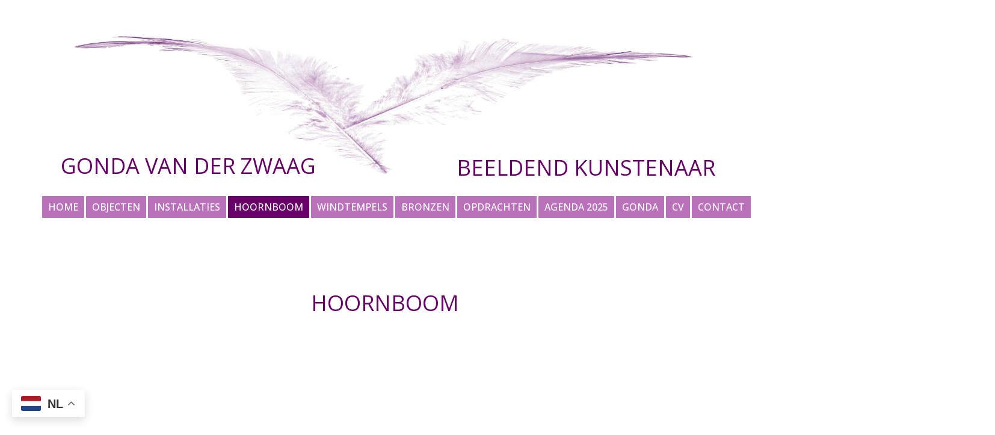

--- FILE ---
content_type: text/html; charset=utf-8
request_url: https://gondavanderzwaag.nl/index.php/hoornboom?364
body_size: 10438
content:
<!DOCTYPE html>
<html prefix="og: http://ogp.me/ns#"  lang="nl-nl" dir="ltr">
<head>
        <meta name="viewport" content="width=device-width, initial-scale=1.0" />
    <meta data-intl-tel-input-cdn-path="/templates/gondavanderzwaag2/scripts/intlTelInput/" />
    
    
    <meta charset="utf-8">
	<base href="https://gondavanderzwaag.nl/index.php/hoornboom?364">
	<meta name="author" content="Philip Raaijmakers">
	<meta property="og:image:width" content="800">
	<meta property="og:image:height" content="600">
	<meta property="og:title" content="04 In metaal, 30x30cm, 30x 60 cm, 30x90 cm, van elke afmeting 30 stuks">
	<meta property="og:type" content="article">
	<meta property="og:image:url" content="https://gondavanderzwaag.nl/images/bagallery/original/04_in_metaal-2.jpg">
	<meta property="og:url" content="https://gondavanderzwaag.nl/index.php/hoornboom?364?364">
	<meta name="generator" content="Nicepage 7.14.0, nicepage.com">
	<title>Hoornboom</title>
<link href="/media/vendor/joomla-custom-elements/css/joomla-alert.min.css?0.4.1" rel="stylesheet">
<script type="application/json" class="joomla-script-options new">{"system.paths":{"root":"","rootFull":"https:\/\/gondavanderzwaag.nl\/","base":"","baseFull":"https:\/\/gondavanderzwaag.nl\/"},"csrf.token":"5898930bbd3416e46e4fe1b3056368e4"}</script>
	<script src="/media/system/js/core.min.js?2cb912"></script>
	<script src="/media/vendor/jquery/js/jquery.min.js?3.7.1"></script>
	<script src="/media/legacy/js/jquery-noconflict.min.js?504da4"></script>
	<script src="/media/vendor/bootstrap/js/alert.min.js?5.3.3" type="module"></script>
	<script src="/media/vendor/bootstrap/js/button.min.js?5.3.3" type="module"></script>
	<script src="/media/vendor/bootstrap/js/carousel.min.js?5.3.3" type="module"></script>
	<script src="/media/vendor/bootstrap/js/collapse.min.js?5.3.3" type="module"></script>
	<script src="/media/vendor/bootstrap/js/dropdown.min.js?5.3.3" type="module"></script>
	<script src="/media/vendor/bootstrap/js/modal.min.js?5.3.3" type="module"></script>
	<script src="/media/vendor/bootstrap/js/offcanvas.min.js?5.3.3" type="module"></script>
	<script src="/media/vendor/bootstrap/js/popover.min.js?5.3.3" type="module"></script>
	<script src="/media/vendor/bootstrap/js/scrollspy.min.js?5.3.3" type="module"></script>
	<script src="/media/vendor/bootstrap/js/tab.min.js?5.3.3" type="module"></script>
	<script src="/media/vendor/bootstrap/js/toast.min.js?5.3.3" type="module"></script>
	<script src="/media/system/js/messages.min.js?9a4811" type="module"></script>
	<script src="https://cdn.gtranslate.net/widgets/latest/float.js" data-gt-orig-url="/index.php/hoornboom" data-gt-orig-domain="gondavanderzwaag.nl" data-gt-widget-id="112" defer></script>
	<script type="application/ld+json">{"@context":"https://schema.org","@graph":[{"@type":"Organization","@id":"https://gondavanderzwaag.nl/#/schema/Organization/base","name":"Gonda van der Zwaag","url":"https://gondavanderzwaag.nl/"},{"@type":"WebSite","@id":"https://gondavanderzwaag.nl/#/schema/WebSite/base","url":"https://gondavanderzwaag.nl/","name":"Gonda van der Zwaag","publisher":{"@id":"https://gondavanderzwaag.nl/#/schema/Organization/base"}},{"@type":"WebPage","@id":"https://gondavanderzwaag.nl/#/schema/WebPage/base","url":"https://gondavanderzwaag.nl/index.php/hoornboom?364","name":"Hoornboom","isPartOf":{"@id":"https://gondavanderzwaag.nl/#/schema/WebSite/base"},"about":{"@id":"https://gondavanderzwaag.nl/#/schema/Organization/base"},"inLanguage":"nl-NL"},{"@type":"Article","@id":"https://gondavanderzwaag.nl/#/schema/com_content/article/11","name":"Hoornboom","headline":"Hoornboom","inLanguage":"nl-NL","interactionStatistic":{"@type":"InteractionCounter","userInteractionCount":5548},"isPartOf":{"@id":"https://gondavanderzwaag.nl/#/schema/WebPage/base"}}]}</script>
	<script>window.gtranslateSettings = window.gtranslateSettings || {};window.gtranslateSettings['112'] = {"default_language":"nl","languages":["en","nl","fr","de","es"],"url_structure":"none","wrapper_selector":"#gt-wrapper-112","globe_size":60,"flag_size":16,"flag_style":"2d","custom_domains":null,"float_switcher_open_direction":"top","switcher_open_direction":"top","native_language_names":1,"add_new_line":1,"select_language_label":"Select Language","detect_browser_language":0,"custom_css":"","alt_flags":[],"switcher_horizontal_position":"left","switcher_vertical_position":"bottom","horizontal_position":"left","vertical_position":"bottom"};</script>
	<script type="application/ld+json">
{
    "@context": "http://schema.org",
    "@type": "Article",
    "articleBody": "    [gallery ID=4] ",
    "mainEntityOfPage": {
        "@type": "WebPage",
        "@id": "https://gondavanderzwaag.nl/index.php/hoornboom?364"
    },
    "headline": "Hoornboom",
    "description": "    [gallery ID=4]",
        "datePublished": "2023-02-16T14:06:24+0100",
    "dateCreated": "2023-02-16T14:06:24+0100",
    "dateModified": "2023-03-01T11:54:57+0100",
    "author": {
        "@type": "Person",
        "name": ""
    },
    "publisher": {
        "@type": "Organization",
          "logo": {
            "@type": "ImageObject",
            "height": "",
            "width": "",
            "url": ""
          },
        "name": "Gonda van der Zwaag"
    }
}

    </script>
            <style>
.u-section-1 .u-sheet-1 {
  min-height: 398px;
}
.u-section-1 .u-post-details-1 {
  min-height: 398px;
  margin-top: 0;
  margin-bottom: 0;
}
.u-section-1 .u-container-layout-1 {
  padding: 30px 30px 0;
}
.u-section-1 .u-text-1 {
  margin-top: 0;
  margin-bottom: 0;
  margin-left: 0;
  font-weight: normal;
  text-transform: uppercase;
}
.u-section-1 .u-text-2 {
  font-size: 1.125rem;
  margin: 16px 0 0;
}
@media (max-width: 1199px) {
  .u-section-1 .u-post-details-1 {
    background-position: 50% 50%;
  }
}
@media (max-width: 991px) {
  .u-section-1 .u-container-layout-1 {
    padding-bottom: 0;
  }
}
@media (max-width: 767px) {
  .u-section-1 .u-container-layout-1 {
    padding-left: 10px;
    padding-right: 10px;
  }
}
@media (max-width: 575px) {
  .u-section-1 .u-container-layout-1 {
    padding-left: 30px;
    padding-right: 30px;
    padding-bottom: 0;
  }
}
</style>        <meta name="theme-color" content="#478ac9">
    <link rel="stylesheet" href="/templates/gondavanderzwaag2/css/default.css" media="screen" type="text/css" />
        <link rel="stylesheet" href="/templates/gondavanderzwaag2/css/template.css" media="screen" type="text/css" />
    <link rel="stylesheet" href="/templates/gondavanderzwaag2/css/media.css" id="theme-media-css" media="screen" type="text/css" />
    <link id="u-google-font" rel="stylesheet" href="https://fonts.googleapis.com/css?family=Open+Sans:300,300i,400,400i,500,500i,600,600i,700,700i,800,800i|Lato:100,100i,300,300i,400,400i,700,700i,900,900i|Alegreya:400,400i,500,500i,600,600i,700,700i,800,800i,900,900i">
    <style>
.u-header .u-section-row-1 {
  min-height: 201px;
}
.u-header .u-sheet-1 {
  min-height: 370px;
}
.u-header .u-image-1 {
  width: 1140px;
  height: 248px;
  margin: 51px auto 0;
}
.u-header .u-text-1 {
  font-size: 2.25rem;
  margin: -43px 669px 0 15px;
}
.u-header .u-text-2 {
  font-size: 2.25rem;
  margin: -36px 15px 0 682px;
}
.u-header .u-menu-1 {
  margin: 28px 0 7px;
}
.u-header .u-file-icon-1 {
  font-size: 1.5rem;
  padding: 4px 11px;
}
.u-header .u-nav-1 {
  font-weight: 500;
  font-size: 1rem;
  text-transform: uppercase;
  letter-spacing: normal;
}
.u-header .u-nav-2 {
  font-size: 1.25rem;
  margin: 22px auto 0;
}
@media (max-width: 1199px) {
  .u-header .u-sheet-1 {
    min-height: 313px;
  }
  .u-header .u-image-1 {
    width: 940px;
    height: 205px;
  }
  .u-header .u-text-1 {
    font-size: 1.875rem;
    width: auto;
    margin-top: -46px;
    margin-right: 506px;
    margin-left: -22px;
  }
  .u-header .u-text-2 {
    font-size: 1.875rem;
    width: auto;
    margin-top: -32px;
    margin-right: 0;
    margin-left: 497px;
  }
  .u-header .u-menu-1 {
    margin-top: 30px;
    margin-bottom: 7px;
  }
}
@media (max-width: 991px) {
  .u-header .u-sheet-1 {
    min-height: 294px;
  }
  .u-header .u-image-1 {
    width: 720px;
    height: 157px;
    margin-top: 41px;
    margin-right: -20px;
  }
  .u-header .u-text-1 {
    font-size: 1.5rem;
    margin-top: 0;
    margin-right: 374px;
    margin-left: 0;
  }
  .u-header .u-text-2 {
    font-size: 1.5rem;
    margin-top: -26px;
    margin-left: 277px;
  }
  .u-header .u-menu-1 {
    margin-left: auto;
    margin-right: auto;
    margin-bottom: 8px;
  }
}
@media (max-width: 767px) {
  .u-header .u-section-row-1 {
    min-height: auto;
  }
  .u-header .u-sheet-1 {
    min-height: 255px;
  }
  .u-header .u-image-1 {
    width: 540px;
    height: 118px;
    margin-right: 0;
  }
  .u-header .u-text-1 {
    font-size: 1.125rem;
    margin-top: -19px;
    margin-right: 194px;
  }
  .u-header .u-text-2 {
    font-size: 1.125rem;
    margin-top: -17px;
    margin-left: 187px;
  }
  .u-header .u-menu-1 {
    margin-top: 14px;
    margin-bottom: 31px;
  }
  .u-header .u-file-icon-1 {
    font-size: calc(1em + 16px);
    padding: 8px 27px;
  }
}
@media (max-width: 575px) {
  .u-header .u-sheet-1 {
    min-height: 224px;
  }
  .u-header .u-image-1 {
    width: 340px;
    height: 74px;
    margin-top: 32px;
  }
  .u-header .u-text-1 {
    font-size: 0.75rem;
    width: 340px;
    margin-top: -13px;
    margin-left: auto;
    margin-right: auto;
  }
  .u-header .u-text-2 {
    font-size: 0.75rem;
    width: 340px;
    margin-top: -12px;
    margin-left: auto;
    margin-right: auto;
  }
  .u-header .u-menu-1 {
    margin-top: 16px;
    margin-bottom: 49px;
  }
  .u-header .u-file-icon-1 {
    font-size: calc(1em + 17.75px);
    padding: 9px 33px;
  }
}
.u-header .u-sheet-2 {
  min-height: 84px;
}
.u-header .u-position-1 {
  min-height: 64px;
  margin-top: 20px;
  margin-bottom: 0;
  height: auto;
}
</style>
<style>
.u-footer .u-sheet-1 {
  min-height: 181px;
}
.u-footer .u-layout-wrap-1 {
  margin-top: 0;
  margin-bottom: 0;
}
.u-footer .u-layout-cell-1 {
  background-image: none;
  min-height: 185px;
}
.u-footer .u-container-layout-1 {
  padding: 20px 30px;
}
.u-footer .u-image-1 {
  width: 397px;
  height: 115px;
  margin: 0 auto;
}
.u-footer .u-layout-cell-2 {
  min-height: 170px;
}
.u-footer .u-container-layout-2 {
  padding: 5px 20px;
}
.u-footer .u-position-1 {
  height: auto;
  min-height: 75px;
  margin: 0 20px 0 0;
}
.u-footer .u-text-1 {
  font-weight: 700;
}
.u-footer .u-line-1 {
  transform-origin: right center 0px;
  width: 2028px;
  border-style: solid;
  margin: 4px -444px 0;
}
.u-footer .u-social-icons-1 {
  white-space: nowrap;
  height: 21px;
  min-height: 16px;
  width: 102px;
  min-width: 68px;
  margin: -11px 20px 11px auto;
}
.u-footer .u-icon-1 {
  color: rgb(59, 89, 152) !important;
}
.u-footer .u-icon-2 {
  color: rgb(197, 54, 164) !important;
}
.u-footer .u-icon-3 {
  height: 100%;
  color: rgb(0, 122, 185) !important;
}
@media (max-width: 1199px) {
  .u-footer .u-sheet-1 {
    min-height: 305px;
  }
  .u-footer .u-layout-cell-1 {
    min-height: 131px;
  }
  .u-footer .u-container-layout-1 {
    padding-left: 25px;
    padding-right: 25px;
  }
  .u-footer .u-image-1 {
    width: 395px;
    height: 115px;
  }
  .u-footer .u-layout-cell-2 {
    min-height: 140px;
  }
  .u-footer .u-position-1 {
    margin-right: 0;
    margin-left: 0;
  }
  .u-footer .u-line-1 {
    width: 940px;
    margin-right: 0;
    margin-left: 0;
  }
  .u-footer .u-social-icons-1 {
    width: 82px;
    margin-right: 17px;
    margin-bottom: 60px;
  }
}
@media (max-width: 991px) {
  .u-footer .u-layout-cell-1 {
    min-height: 161px;
  }
  .u-footer .u-container-layout-1 {
    padding-left: 30px;
    padding-right: 30px;
  }
  .u-footer .u-image-1 {
    width: 285px;
    height: 83px;
  }
  .u-footer .u-layout-cell-2 {
    min-height: 100px;
  }
  .u-footer .u-line-1 {
    width: 720px;
  }
  .u-footer .u-social-icons-1 {
    margin-right: 13px;
  }
}
@media (max-width: 767px) {
  .u-footer .u-layout-cell-1 {
    min-height: 242px;
  }
  .u-footer .u-container-layout-1 {
    padding-left: 10px;
    padding-right: 10px;
  }
  .u-footer .u-container-layout-2 {
    padding-left: 10px;
    padding-right: 10px;
  }
  .u-footer .u-line-1 {
    width: 540px;
  }
  .u-footer .u-social-icons-1 {
    margin-right: 10px;
    margin-bottom: 11px;
  }
}
@media (max-width: 575px) {
  .u-footer .u-layout-cell-1 {
    min-height: 152px;
  }
  .u-footer .u-line-1 {
    width: 340px;
  }
  .u-footer .u-social-icons-1 {
    margin-right: 6px;
    margin-bottom: 26px;
  }
}
</style>        <script src="/templates/gondavanderzwaag2/scripts/script.js"></script>
    <script type="application/javascript"> window._npIsCms = true; window._npProductsJsonUrl = "https://gondavanderzwaag.nl/index.php?option=com_ajax&format=json&template=gondavanderzwaag2&method=siteproducts";</script>    <script type="application/javascript"> window._npThankYouUrl = "https://gondavanderzwaag.nl/index.php/component/thankyou/?tmpl=thankyou";</script>    <!--theme_captcha_script-->
    
    <!--/theme_captcha_script-->
        <script type="application/ld+json">
{
	"@context": "http://schema.org",
	"@type": "Organization",
	"name": "Gonda van der Zwaag",
	"sameAs": [
		"https://www.facebook.com/gonda.vanderzwaag",
		"https://www.instagram.com/gondavanderzwaag/",
		"https://nl.linkedin.com/in/gonda-van-der-zwaag-4a5551131"
	],
	"url": "https://gondavanderzwaag.nl/index.php/hoornboom?364"
}
</script>
                    <link rel="canonical" href="https://gondavanderzwaag.nl/index.php/hoornboom?364"><meta property="og:site_name" content="Gonda van der Zwaag"><meta property="og:url" content="https://gondavanderzwaag.nl/index.php/hoornboom?364"><meta property="og:title" content="Hoornboom"><meta property="og:type" content="article"><meta property="og:description" content="Gonda van der Zwaag">        
    
        
<script src="/media/vendor/jquery/js/jquery.min.js"></script><script>var JUri = "https://gondavanderzwaag.nl/", gallery_image_path="images"</script><script src="https://gondavanderzwaag.nl/components/com_gallery/libraries/modal/ba_modal.js?2.5.0"></script><link rel="stylesheet" href="https://gondavanderzwaag.nl/components/com_gallery/assets/css/ba-style.css?2.5.0"><link rel="stylesheet" href="https://gondavanderzwaag.nl/components/com_gallery/assets/css/ba-effects.css?2.5.0"><script src="https://gondavanderzwaag.nl/components/com_gallery/libraries/ba_isotope/ba_isotope.js?2.5.0"></script><script src="https://gondavanderzwaag.nl/components/com_gallery/libraries/lazyload/jquery.lazyload.min.js?2.5.0"></script><script src="https://gondavanderzwaag.nl/components/com_gallery/assets/js/ba-gallery.js?2.5.0"></script>
</head>
<body class="u-body u-stick-footer u-xl-mode">

    <header class=" u-border-no-bottom u-border-no-left u-border-no-right u-border-no-top u-clearfix u-header u-section-row-container" id="sec-4639" data-animation-name="" data-animation-duration="0" data-animation-delay="0" data-animation-direction="" style="">
  <div class="u-section-rows">
    <div class="u-clearfix u-container-align-center-lg u-container-align-center-md u-container-align-center-xl u-section-row u-sticky u-white u-section-row-1" data-animation-name="" data-animation-duration="0" data-animation-delay="0" data-animation-direction="" id="sec-7b6c">
      <div class="u-clearfix u-sheet u-sheet-1">
        <img class="u-image u-image-contain u-image-default u-image-1" src="/templates/gondavanderzwaag2/images/gondavanderzwaag-logo.png" alt="" data-image-width="1613" data-image-height="385">
        <h1 class="u-align-center-lg u-align-center-xl u-align-left-md u-align-left-sm u-align-left-xs u-custom-font u-text u-text-font u-text-palette-2-base u-text-1">GON​DA VAN DER ZWAAG </h1>
        <h1 class="u-align-center-lg u-align-center-xl u-align-right-md u-align-right-sm u-align-right-xs u-custom-font u-text u-text-font u-text-palette-2-base u-text-2">BEELDEND KUNSTENAAR </h1>
        	<nav class="u-align-center u-menu u-menu-one-level u-offcanvas u-menu-1" data-responsive-from="LG" role="navigation">
          <div class="menu-collapse" style="font-size: 1rem; letter-spacing: 0px; text-transform: uppercase; font-weight: 500;">
            <a class="u-button-style u-custom-active-border-color u-custom-active-color u-custom-border u-custom-border-color u-custom-border-radius u-custom-borders u-custom-color u-custom-hover-border-color u-custom-hover-color u-custom-left-right-menu-spacing u-custom-text-active-color u-custom-text-color u-custom-text-decoration u-custom-text-hover-color u-custom-top-bottom-menu-spacing u-file-icon u-hamburger-link u-nav-link u-text-palette-2-base u-file-icon-1" href="#" tabindex="-1" aria-label="Open menu" aria-controls="29f4">
              <img src="/templates/gondavanderzwaag2/images/313ccc45.png" alt="">
            </a>
          </div>
          <div class="u-custom-menu u-nav-container">
            <ul class="u-nav u-spacing-3 u-unstyled u-nav-1">
            <li class="u-nav-item item-101 default"><a class="u-active-palette-2-base u-border-active-palette-1-base u-border-hover-palette-1-light-1 u-border-no-left u-border-no-right u-border-no-top u-button-style u-hover-palette-2-base u-nav-link u-palette-3-base u-text-active-white u-text-hover-white u-text-white  " style="padding: 10px;" href="/index.php"><span>Home</span></a></li><li class="u-nav-item item-114"><a class="u-active-palette-2-base u-border-active-palette-1-base u-border-hover-palette-1-light-1 u-border-no-left u-border-no-right u-border-no-top u-button-style u-hover-palette-2-base u-nav-link u-palette-3-base u-text-active-white u-text-hover-white u-text-white  " style="padding: 10px;" href="/index.php/objecten"><span>Objecten</span></a></li><li class="u-nav-item item-102"><a class="u-active-palette-2-base u-border-active-palette-1-base u-border-hover-palette-1-light-1 u-border-no-left u-border-no-right u-border-no-top u-button-style u-hover-palette-2-base u-nav-link u-palette-3-base u-text-active-white u-text-hover-white u-text-white  " style="padding: 10px;" href="/index.php/installaties"><span>Installaties</span></a></li><li class="u-nav-item item-116 current active"><a class="u-active-palette-2-base u-border-active-palette-1-base u-border-hover-palette-1-light-1 u-border-no-left u-border-no-right u-border-no-top u-button-style u-hover-palette-2-base u-nav-link u-palette-3-base u-text-active-white u-text-hover-white u-text-white  active" style="padding: 10px;" href="/index.php/hoornboom"><span>Hoornboom</span></a></li><li class="u-nav-item item-118"><a class="u-active-palette-2-base u-border-active-palette-1-base u-border-hover-palette-1-light-1 u-border-no-left u-border-no-right u-border-no-top u-button-style u-hover-palette-2-base u-nav-link u-palette-3-base u-text-active-white u-text-hover-white u-text-white  " style="padding: 10px;" href="/index.php/windtempels"><span>Windtempels</span></a></li><li class="u-nav-item item-115"><a class="u-active-palette-2-base u-border-active-palette-1-base u-border-hover-palette-1-light-1 u-border-no-left u-border-no-right u-border-no-top u-button-style u-hover-palette-2-base u-nav-link u-palette-3-base u-text-active-white u-text-hover-white u-text-white  " style="padding: 10px;" href="/index.php/bronz"><span>Bronzen</span></a></li><li class="u-nav-item item-117"><a class="u-active-palette-2-base u-border-active-palette-1-base u-border-hover-palette-1-light-1 u-border-no-left u-border-no-right u-border-no-top u-button-style u-hover-palette-2-base u-nav-link u-palette-3-base u-text-active-white u-text-hover-white u-text-white  " style="padding: 10px;" href="/index.php/opdrachten"><span>Opdrachten</span></a></li><li class="u-nav-item item-130"><a class="u-active-palette-2-base u-border-active-palette-1-base u-border-hover-palette-1-light-1 u-border-no-left u-border-no-right u-border-no-top u-button-style u-hover-palette-2-base u-nav-link u-palette-3-base u-text-active-white u-text-hover-white u-text-white  " style="padding: 10px;" href="/index.php/agenda"><span>Agenda 2025</span></a></li><li class="u-nav-item item-105"><a class="u-active-palette-2-base u-border-active-palette-1-base u-border-hover-palette-1-light-1 u-border-no-left u-border-no-right u-border-no-top u-button-style u-hover-palette-2-base u-nav-link u-palette-3-base u-text-active-white u-text-hover-white u-text-white  " style="padding: 10px;" href="/index.php/gonda"><span>Gonda</span></a></li><li class="u-nav-item item-136"><a class="u-active-palette-2-base u-border-active-palette-1-base u-border-hover-palette-1-light-1 u-border-no-left u-border-no-right u-border-no-top u-button-style u-hover-palette-2-base u-nav-link u-palette-3-base u-text-active-white u-text-hover-white u-text-white  " style="padding: 10px;" href="/index.php/cv"><span>CV</span></a></li><li class="u-nav-item item-106"><a class="u-active-palette-2-base u-border-active-palette-1-base u-border-hover-palette-1-light-1 u-border-no-left u-border-no-right u-border-no-top u-button-style u-hover-palette-2-base u-nav-link u-palette-3-base u-text-active-white u-text-hover-white u-text-white  " style="padding: 10px;" href="/index.php/contact"><span>Contact</span></a></li></ul>
          </div>
          <div class="u-custom-menu u-nav-container-collapse" id="29f4" role="region" aria-label="Menu panel">
            <div class="u-container-style u-inner-container-layout u-opacity u-opacity-95 u-palette-2-base u-sidenav">
              <div class="u-inner-container-layout u-sidenav-overflow">
                <div class="u-menu-close" tabindex="-1" aria-label="Close menu"></div>
                <ul class="u-align-center u-nav u-popupmenu-items u-spacing-0 u-text-active-palette-3-base u-text-hover-palette-3-base u-unstyled u-nav-2">
            <li class="u-nav-item item-101 default"><a class="u-button-style u-nav-link  " href="/index.php"><span>Home</span></a></li><li class="u-nav-item item-114"><a class="u-button-style u-nav-link  " href="/index.php/objecten"><span>Objecten</span></a></li><li class="u-nav-item item-102"><a class="u-button-style u-nav-link  " href="/index.php/installaties"><span>Installaties</span></a></li><li class="u-nav-item item-116 current active"><a class="u-button-style u-nav-link  active" href="/index.php/hoornboom"><span>Hoornboom</span></a></li><li class="u-nav-item item-118"><a class="u-button-style u-nav-link  " href="/index.php/windtempels"><span>Windtempels</span></a></li><li class="u-nav-item item-115"><a class="u-button-style u-nav-link  " href="/index.php/bronz"><span>Bronzen</span></a></li><li class="u-nav-item item-117"><a class="u-button-style u-nav-link  " href="/index.php/opdrachten"><span>Opdrachten</span></a></li><li class="u-nav-item item-130"><a class="u-button-style u-nav-link  " href="/index.php/agenda"><span>Agenda 2025</span></a></li><li class="u-nav-item item-105"><a class="u-button-style u-nav-link  " href="/index.php/gonda"><span>Gonda</span></a></li><li class="u-nav-item item-136"><a class="u-button-style u-nav-link  " href="/index.php/cv"><span>CV</span></a></li><li class="u-nav-item item-106"><a class="u-button-style u-nav-link  " href="/index.php/contact"><span>Contact</span></a></li></ul>
              </div>
            </div>
            <div class="u-grey-10 u-menu-overlay u-opacity u-opacity-70"></div>
          </div>
        </nav>
<div class="gtranslate_wrapper" id="gt-wrapper-112"></div>      </div>
    </div>
    <div class="u-clearfix u-section-row" id="sec-7793">
      <div class="u-clearfix u-sheet u-valign-bottom u-sheet-2"><!--position-->
        <div class="hidden-position" style="display:none"></div><!--/position-->
      </div>
    </div>
  </div>
</header>
    
<div class="u-page-root"><div id="system-message-container">
	</div>


<section class="u-align-center u-clearfix u-section-1" id="sec-2296">
  <div class="u-clearfix u-sheet u-valign-middle u-sheet-1"><!--post_details--><!--post_details_options_json--><!--{"source":""}--><!--/post_details_options_json--><!--blog_post-->
    <div class="u-container-style u-post-details u-post-details-1">
      <div class="u-container-layout u-container-layout-1"><!--blog_post_header-->
        <h2 class="u-align-center u-blog-control u-text u-text-palette-2-base u-text-1">
          <a class="u-post-header-link" href="/index.php/hoornboom">Hoornboom</a>        </h2><!--/blog_post_header--><!--blog_post_content-->
        <div class="u-align-justify u-blog-control u-custom-font u-font-lato u-post-content u-text u-text-palette-2-base u-text-2">    <p><div class='ba-gallery ' data-gallery='4' style="--modal-background-color:rgba(0, 0, 0, 0.8); --modal-backdrop-filter: blur(0px); --modal-title-color: #ffffff; --modal-icons-color: #ffffff;"><div class="modal-scrollable" style="display:none; --modal-background-color: rgba(0, 0, 0, 0.8); --modal-backdrop-filter: blur(0px);"><div class="ba-modal gallery-modal ba-gallery-fade-animation " style="display:none"><div class="ba-modal-header row-fluid"><div class="ba-modal-title"><h3 class="modal-title" style="color:#ffffff;">04 In metaal, 30x30cm, 30x 60 cm, 30x90 cm, van elke afmeting 30 stuks</h3></div><div class="ba-center-icons"></div><div class="ba-right-icons"><div class="header-icons"><i tabindex="0" class="ba-icon-close zmdi zmdi-close" style="color:#ffffff"></i></div></div></div><div class="ba-modal-body active" style="--modal-body-color: #ffffff"><div class="modal-image"></div><div class="description-wrapper"><div class="modal-description"></div></div></div></div><input type='hidden' class='lightbox-options' value='{"lightbox_border":"#ffffff","lightbox_bg":"#000000","lightbox_bg_transparency":"0.8","display_likes":"0","display_header":1,"display_zoom":0,"lightbox_display_title":"1","lightbox_width":"45","auto_resize":1,"disable_lightbox":0,"twitter_share":0,"odnoklassniki_share":0,"description_position":"below","facebook_share":0,"pinterest_share":0,"slide_amimation":"ba-gallery-fade-animation","lightbox_bg_blur":"0","linkedin_share":0,"vkontakte_share":0,"display_download":0,"enable_alias":1,"display_fullscreen":0,"header_icons_color":"#ffffff"}'><div class="modal-nav" style="display:none"><i tabindex="0" class="ba-left-action zmdi zmdi-chevron-left" style="color:#ffffff; background-color:rgba(0,0,0,0)"></i><i tabindex="0" class="ba-right-action zmdi zmdi-chevron-right" style="color:#ffffff; background-color:rgba(0,0,0,0)"></i></div></div><div class="ba-gallery-row-wrapper"><div class='row-fluid'><div class='span12 category-filter' style='display: none; --bg-color: rgba(185, 114, 185, 1); --border-color: rgba(0,0,0,0); --border-radius: 2px; --color: #1a1a1a; --font-weight: normal; --font-size: 14px; --active-background-color:rgba(102, 0, 102, 1); --text-align:left;  --active-color:#ffffff;'><a  data-alias='all' data-href="https://gondavanderzwaag.nl/index.php/hoornboom?all" href="#" data-filter='.category-0' class='ba-btn ba-filter-active'>All</a><a  data-alias='1' data-href="https://gondavanderzwaag.nl/index.php/hoornboom?1" href="#" data-filter='.category-1' class='ba-btn ba-filter'>1</a><a  data-alias='2' data-href="https://gondavanderzwaag.nl/index.php/hoornboom?2" href="#" data-filter='.category-2' class='ba-btn ba-filter'>2</a><select class='ba-select-filter' aria-label='Category Filter'><option value='.category-0' selected>All</option><option value='.category-1'>1</option><option value='.category-2'>2</option></select></div></div><div class='row-fluid'><div class='categories-description'><textarea aria-label="Category Description" style="display:none !important;" class="categories">[{"id":20,"form_id":4,"title":"All","parent":"","orders":0,"access":1,"settings":"","alias":"all","published":1,"default":1,"category_id":0,"category_all":1,"description":"","image":""},{"id":21,"form_id":4,"title":"1","parent":"","orders":1,"access":1,"settings":"","alias":"1","published":1,"default":0,"category_id":1,"category_all":0,"description":"","image":"\/components\/com_gallery\/assets\/images\/gallery-logo-category.svg"},{"id":22,"form_id":4,"title":"2","parent":"","orders":2,"access":1,"settings":"","alias":"2","published":1,"default":0,"category_id":2,"category_all":0,"description":"","image":"\/components\/com_gallery\/assets\/images\/gallery-logo-category.svg"}]</textarea></div></div><div class='ba-gallery-content-wrapper'><div class='ba-gallery-content'><div class='row-fluid'><div class='span12 ba-gallery-grid css-style-1' style='--background-color: rgba(0, 0, 0, 0.75); --title-color: #ffffff; --description-color: #ffffff; --category-color: #ffffff; --title-size: 18px; --title-weight: bold; --title-text-align: left; --description-size: 12px; --description-weight: normal; --description-text-align: left; --category-size: 14px; --category-weight: normal; --category-text-align: left;--image-border-radius: 0px;'><div tabindex='0' class='ba-gallery-items category-0 category-1' style='display: none;'><span data-href='https://gondavanderzwaag.nl/index.php/hoornboom?14-hoornboom-3-5-m-hoog-in-polyester-2010' class='ba-gallery-image-link'></span><div class='ba-image'><img src='https://gondavanderzwaag.nl/components/com_gallery/assets/images/default-lazy-load.webp' data-original='https://gondavanderzwaag.nl/images/bagallery/gallery-4/thumbnail/category-1/14_hoornboom_3-5_m_hoog_in_polyester_2010.jpg?1761312008' data-width="800" data-height="600" alt='14 hoornboom 3 5 m hoog in polyester 2010'><div class='ba-caption'><div class='ba-caption-content'><h3>14 HOORNBOOM 3.5 m hoog in polyester 2010</h3><p class='image-category'>1</p></div></div><textarea aria-label='Gallery Image Info' style='display: none !important;' class='image-id' data-id='ba-image-360'>{"id":360,"form_id":4,"category":"category-1","name":"14_hoornboom_3-5_m_hoog_in_polyester_2010.jpg","path":"images\/bagallery\/original\/14_hoornboom_3-5_m_hoog_in_polyester_2010.jpg","url":"https:\/\/gondavanderzwaag.nl\/images\/bagallery\/original\/14_hoornboom_3-5_m_hoog_in_polyester_2010.jpg","thumbnail_url":"\/images\/bagallery\/gallery-4\/thumbnail\/category-1\/14_hoornboom_3-5_m_hoog_in_polyester_2010.jpg","title":"14 HOORNBOOM 3.5 m hoog in polyester 2010","short":"","alt":"14 hoornboom 3 5 m hoog in polyester 2010","description":"","link":"","video":"","settings":null,"likes":0,"imageId":"1","target":"blank","lightboxUrl":"14-hoornboom-3-5-m-hoog-in-polyester-2010","watermark_name":"14_hoornboom_3-5_m_hoog_in_polyester_2010.jpg","hideInAll":0,"suffix":""}</textarea></div></div><div tabindex='0' class='ba-gallery-items category-0 category-1' style='display: none;'><span data-href='https://gondavanderzwaag.nl/index.php/hoornboom?01-ontwerpidee-2010' class='ba-gallery-image-link'></span><div class='ba-image'><img src='https://gondavanderzwaag.nl/components/com_gallery/assets/images/default-lazy-load.webp' data-original='https://gondavanderzwaag.nl/images/bagallery/gallery-4/thumbnail/category-1/01_ontwerpidee_2010.jpg?1761312008' data-width="800" data-height="600" alt='01 ontwerpidee 2010'><div class='ba-caption'><div class='ba-caption-content'><h3>01 Ontwerpschets  2010</h3><p class='image-category'>1</p></div></div><textarea aria-label='Gallery Image Info' style='display: none !important;' class='image-id' data-id='ba-image-347'>{"id":347,"form_id":4,"category":"category-1","name":"01_ontwerpidee_2010.jpg","path":"images\/bagallery\/original\/01_ontwerpidee_2010.jpg","url":"https:\/\/gondavanderzwaag.nl\/images\/bagallery\/original\/01_ontwerpidee_2010.jpg","thumbnail_url":"\/images\/bagallery\/gallery-4\/thumbnail\/category-1\/01_ontwerpidee_2010.jpg","title":"01 Ontwerpschets  2010","short":"","alt":"01 ontwerpidee 2010","description":"","link":"","video":"","settings":null,"likes":0,"imageId":"14","target":"blank","lightboxUrl":"01-ontwerpidee-2010","watermark_name":"01_ontwerpidee_2010.jpg","hideInAll":0,"suffix":""}</textarea></div></div><div tabindex='0' class='ba-gallery-items category-0 category-1' style='display: none;'><span data-href='https://gondavanderzwaag.nl/index.php/hoornboom?02-binnenframe-lassen' class='ba-gallery-image-link'></span><div class='ba-image'><img src='https://gondavanderzwaag.nl/components/com_gallery/assets/images/default-lazy-load.webp' data-original='https://gondavanderzwaag.nl/images/bagallery/gallery-4/thumbnail/category-1/02_binnenframe_lassen.jpg?1761312008' data-width="800" data-height="600" alt='02 binnenframe lassen'><div class='ba-caption'><div class='ba-caption-content'><h3>02 Binnenframe lassen</h3><p class='image-category'>1</p></div></div><textarea aria-label='Gallery Image Info' style='display: none !important;' class='image-id' data-id='ba-image-348'>{"id":348,"form_id":4,"category":"category-1","name":"02_binnenframe_lassen.jpg","path":"images\/bagallery\/original\/02_binnenframe_lassen.jpg","url":"https:\/\/gondavanderzwaag.nl\/images\/bagallery\/original\/02_binnenframe_lassen.jpg","thumbnail_url":"\/images\/bagallery\/gallery-4\/thumbnail\/category-1\/02_binnenframe_lassen.jpg","title":"02 Binnenframe lassen","short":"","alt":"02 binnenframe lassen","description":"","link":"","video":"","settings":null,"likes":0,"imageId":"13","target":"blank","lightboxUrl":"02-binnenframe-lassen","watermark_name":"02_binnenframe_lassen.jpg","hideInAll":0,"suffix":""}</textarea></div></div><div tabindex='0' class='ba-gallery-items category-0 category-1' style='display: none;'><span data-href='https://gondavanderzwaag.nl/index.php/hoornboom?03-binnenframe-lassen' class='ba-gallery-image-link'></span><div class='ba-image'><img src='https://gondavanderzwaag.nl/components/com_gallery/assets/images/default-lazy-load.webp' data-original='https://gondavanderzwaag.nl/images/bagallery/gallery-4/thumbnail/category-1/03_binnenframe_lassen.jpg?1761312008' data-width="800" data-height="600" alt='03 binnenframe lassen'><div class='ba-caption'><div class='ba-caption-content'><h3>03 Binnen frame lassen</h3><p class='image-category'>1</p></div></div><textarea aria-label='Gallery Image Info' style='display: none !important;' class='image-id' data-id='ba-image-349'>{"id":349,"form_id":4,"category":"category-1","name":"03_binnenframe_lassen.jpg","path":"images\/bagallery\/original\/03_binnenframe_lassen.jpg","url":"https:\/\/gondavanderzwaag.nl\/images\/bagallery\/original\/03_binnenframe_lassen.jpg","thumbnail_url":"\/images\/bagallery\/gallery-4\/thumbnail\/category-1\/03_binnenframe_lassen.jpg","title":"03 Binnen frame lassen","short":"","alt":"03 binnenframe lassen","description":"","link":"","video":"","settings":null,"likes":0,"imageId":"12","target":"blank","lightboxUrl":"03-binnenframe-lassen","watermark_name":"03_binnenframe_lassen.jpg","hideInAll":0,"suffix":""}</textarea></div></div><div tabindex='0' class='ba-gallery-items category-0 category-1' style='display: none;'><span data-href='https://gondavanderzwaag.nl/index.php/hoornboom?04-vervoer-naar-blowups' class='ba-gallery-image-link'></span><div class='ba-image'><img src='https://gondavanderzwaag.nl/components/com_gallery/assets/images/default-lazy-load.webp' data-original='https://gondavanderzwaag.nl/images/bagallery/gallery-4/thumbnail/category-1/04_vervoer_naar_blowups.jpg?1761312008' data-width="800" data-height="600" alt='04 vervoer naar blowups'><div class='ba-caption'><div class='ba-caption-content'><h3>04 Vervoer naar BlowUps</h3><p class='image-category'>1</p></div></div><textarea aria-label='Gallery Image Info' style='display: none !important;' class='image-id' data-id='ba-image-350'>{"id":350,"form_id":4,"category":"category-1","name":"04_vervoer_naar_blowups.jpg","path":"images\/bagallery\/original\/04_vervoer_naar_blowups.jpg","url":"https:\/\/gondavanderzwaag.nl\/images\/bagallery\/original\/04_vervoer_naar_blowups.jpg","thumbnail_url":"\/images\/bagallery\/gallery-4\/thumbnail\/category-1\/04_vervoer_naar_blowups.jpg","title":"04 Vervoer naar BlowUps","short":"","alt":"04 vervoer naar blowups","description":"","link":"","video":"","settings":null,"likes":0,"imageId":"11","target":"blank","lightboxUrl":"04-vervoer-naar-blowups","watermark_name":"04_vervoer_naar_blowups.jpg","hideInAll":0,"suffix":""}</textarea></div></div><div tabindex='0' class='ba-gallery-items category-0 category-1' style='display: none;'><span data-href='https://gondavanderzwaag.nl/index.php/hoornboom?05-bespuiten-met-purschuim' class='ba-gallery-image-link'></span><div class='ba-image'><img src='https://gondavanderzwaag.nl/components/com_gallery/assets/images/default-lazy-load.webp' data-original='https://gondavanderzwaag.nl/images/bagallery/gallery-4/thumbnail/category-1/05_bespuiten_met_purschuim.jpg?1761312008' data-width="800" data-height="600" alt='05 bespuiten met purschuim'><div class='ba-caption'><div class='ba-caption-content'><h3>05 Bespuiten met purschuim</h3><p class='image-category'>1</p></div></div><textarea aria-label='Gallery Image Info' style='display: none !important;' class='image-id' data-id='ba-image-351'>{"id":351,"form_id":4,"category":"category-1","name":"05_bespuiten_met_purschuim.jpg","path":"images\/bagallery\/original\/05_bespuiten_met_purschuim.jpg","url":"https:\/\/gondavanderzwaag.nl\/images\/bagallery\/original\/05_bespuiten_met_purschuim.jpg","thumbnail_url":"\/images\/bagallery\/gallery-4\/thumbnail\/category-1\/05_bespuiten_met_purschuim.jpg","title":"05 Bespuiten met purschuim","short":"","alt":"05 bespuiten met purschuim","description":"","link":"","video":"","settings":null,"likes":0,"imageId":"10","target":"blank","lightboxUrl":"05-bespuiten-met-purschuim","watermark_name":"05_bespuiten_met_purschuim.jpg","hideInAll":0,"suffix":""}</textarea></div></div><div tabindex='0' class='ba-gallery-items category-0 category-1' style='display: none;'><span data-href='https://gondavanderzwaag.nl/index.php/hoornboom?06-pur-bespoten' class='ba-gallery-image-link'></span><div class='ba-image'><img src='https://gondavanderzwaag.nl/components/com_gallery/assets/images/default-lazy-load.webp' data-original='https://gondavanderzwaag.nl/images/bagallery/gallery-4/thumbnail/category-1/06_pur_bespoten.jpg?1761312008' data-width="800" data-height="600" alt='06 pur bespoten'><div class='ba-caption'><div class='ba-caption-content'><h3>06 Met pur bespoten frame</h3><p class='image-category'>1</p></div></div><textarea aria-label='Gallery Image Info' style='display: none !important;' class='image-id' data-id='ba-image-352'>{"id":352,"form_id":4,"category":"category-1","name":"06_pur_bespoten.jpg","path":"images\/bagallery\/original\/06_pur_bespoten.jpg","url":"https:\/\/gondavanderzwaag.nl\/images\/bagallery\/original\/06_pur_bespoten.jpg","thumbnail_url":"\/images\/bagallery\/gallery-4\/thumbnail\/category-1\/06_pur_bespoten.jpg","title":"06 Met pur bespoten frame","short":"","alt":"06 pur bespoten","description":"","link":"","video":"","settings":null,"likes":0,"imageId":"9","target":"blank","lightboxUrl":"06-pur-bespoten","watermark_name":"06_pur_bespoten.jpg","hideInAll":0,"suffix":""}</textarea></div></div><div tabindex='0' class='ba-gallery-items category-0 category-1' style='display: none;'><span data-href='https://gondavanderzwaag.nl/index.php/hoornboom?07-shapen' class='ba-gallery-image-link'></span><div class='ba-image'><img src='https://gondavanderzwaag.nl/components/com_gallery/assets/images/default-lazy-load.webp' data-original='https://gondavanderzwaag.nl/images/bagallery/gallery-4/thumbnail/category-1/07_shapen.jpg?1761312008' data-width="800" data-height="600" alt='07 shapen'><div class='ba-caption'><div class='ba-caption-content'><h3>07 Shapen van de purlaag</h3><p class='image-category'>1</p></div></div><textarea aria-label='Gallery Image Info' style='display: none !important;' class='image-id' data-id='ba-image-353'>{"id":353,"form_id":4,"category":"category-1","name":"07_shapen.jpg","path":"images\/bagallery\/original\/07_shapen.jpg","url":"https:\/\/gondavanderzwaag.nl\/images\/bagallery\/original\/07_shapen.jpg","thumbnail_url":"\/images\/bagallery\/gallery-4\/thumbnail\/category-1\/07_shapen.jpg","title":"07 Shapen van de purlaag","short":"","alt":"07 shapen","description":"","link":"","video":"","settings":null,"likes":0,"imageId":"8","target":"blank","lightboxUrl":"07-shapen","watermark_name":"07_shapen.jpg","hideInAll":0,"suffix":""}</textarea></div></div><div tabindex='0' class='ba-gallery-items category-0 category-1' style='display: none;'><span data-href='https://gondavanderzwaag.nl/index.php/hoornboom?08-bijna-klaar' class='ba-gallery-image-link'></span><div class='ba-image'><img src='https://gondavanderzwaag.nl/components/com_gallery/assets/images/default-lazy-load.webp' data-original='https://gondavanderzwaag.nl/images/bagallery/gallery-4/thumbnail/category-1/08_bijna_klaar.jpg?1761312008' data-width="800" data-height="600" alt='08 bijna klaar'><div class='ba-caption'><div class='ba-caption-content'><h3>08 Bijna klaar</h3><p class='image-category'>1</p></div></div><textarea aria-label='Gallery Image Info' style='display: none !important;' class='image-id' data-id='ba-image-354'>{"id":354,"form_id":4,"category":"category-1","name":"08_bijna_klaar.jpg","path":"images\/bagallery\/original\/08_bijna_klaar.jpg","url":"https:\/\/gondavanderzwaag.nl\/images\/bagallery\/original\/08_bijna_klaar.jpg","thumbnail_url":"\/images\/bagallery\/gallery-4\/thumbnail\/category-1\/08_bijna_klaar.jpg","title":"08 Bijna klaar","short":"","alt":"08 bijna klaar","description":"","link":"","video":"","settings":null,"likes":0,"imageId":"7","target":"blank","lightboxUrl":"08-bijna-klaar","watermark_name":"08_bijna_klaar.jpg","hideInAll":0,"suffix":""}</textarea></div></div><div tabindex='0' class='ba-gallery-items category-0 category-1' style='display: none;'><span data-href='https://gondavanderzwaag.nl/index.php/hoornboom?09-in-de-verfcabine' class='ba-gallery-image-link'></span><div class='ba-image'><img src='https://gondavanderzwaag.nl/components/com_gallery/assets/images/default-lazy-load.webp' data-original='https://gondavanderzwaag.nl/images/bagallery/gallery-4/thumbnail/category-1/09_in_de_verfcabine.jpg?1761312008' data-width="800" data-height="600" alt='09 in de verfcabine'><div class='ba-caption'><div class='ba-caption-content'><h3>09 In de verfcabine</h3><p class='image-category'>1</p></div></div><textarea aria-label='Gallery Image Info' style='display: none !important;' class='image-id' data-id='ba-image-355'>{"id":355,"form_id":4,"category":"category-1","name":"09_in_de_verfcabine.jpg","path":"images\/bagallery\/original\/09_in_de_verfcabine.jpg","url":"https:\/\/gondavanderzwaag.nl\/images\/bagallery\/original\/09_in_de_verfcabine.jpg","thumbnail_url":"\/images\/bagallery\/gallery-4\/thumbnail\/category-1\/09_in_de_verfcabine.jpg","title":"09 In de verfcabine","short":"","alt":"09 in de verfcabine","description":"","link":"","video":"","settings":null,"likes":0,"imageId":"6","target":"blank","lightboxUrl":"09-in-de-verfcabine","watermark_name":"09_in_de_verfcabine.jpg","hideInAll":0,"suffix":""}</textarea></div></div><div tabindex='0' class='ba-gallery-items category-0 category-1' style='display: none;'><span data-href='https://gondavanderzwaag.nl/index.php/hoornboom?10-transport' class='ba-gallery-image-link'></span><div class='ba-image'><img src='https://gondavanderzwaag.nl/components/com_gallery/assets/images/default-lazy-load.webp' data-original='https://gondavanderzwaag.nl/images/bagallery/gallery-4/thumbnail/category-1/10_transport.jpg?1761312008' data-width="800" data-height="600" alt='10 transport'><div class='ba-caption'><div class='ba-caption-content'><h3>10 Transport</h3><p class='image-category'>1</p></div></div><textarea aria-label='Gallery Image Info' style='display: none !important;' class='image-id' data-id='ba-image-356'>{"id":356,"form_id":4,"category":"category-1","name":"10_transport.jpg","path":"images\/bagallery\/original\/10_transport.jpg","url":"https:\/\/gondavanderzwaag.nl\/images\/bagallery\/original\/10_transport.jpg","thumbnail_url":"\/images\/bagallery\/gallery-4\/thumbnail\/category-1\/10_transport.jpg","title":"10 Transport","short":"","alt":"10 transport","description":"","link":"","video":"","settings":null,"likes":0,"imageId":"5","target":"blank","lightboxUrl":"10-transport","watermark_name":"10_transport.jpg","hideInAll":0,"suffix":""}</textarea></div></div><div tabindex='0' class='ba-gallery-items category-0 category-1' style='display: none;'><span data-href='https://gondavanderzwaag.nl/index.php/hoornboom?11-tentoonstelling-terra-art-projects-zoetermeer-2010' class='ba-gallery-image-link'></span><div class='ba-image'><img src='https://gondavanderzwaag.nl/components/com_gallery/assets/images/default-lazy-load.webp' data-original='https://gondavanderzwaag.nl/images/bagallery/gallery-4/thumbnail/category-1/11_tentoonstelling_terra_art_projects_zoetermeer_2010.jpg?1761312008' data-width="800" data-height="600" alt='11 tentoonstelling terra art projects zoetermeer 2010'><div class='ba-caption'><div class='ba-caption-content'><h3>11 Tentoonstelling bij Terra Art Projects,  Zoetermeer 2010</h3><p class='image-category'>1</p></div></div><textarea aria-label='Gallery Image Info' style='display: none !important;' class='image-id' data-id='ba-image-357'>{"id":357,"form_id":4,"category":"category-1","name":"11_tentoonstelling_terra_art_projects_zoetermeer_2010.jpg","path":"images\/bagallery\/original\/11_tentoonstelling_terra_art_projects_zoetermeer_2010.jpg","url":"https:\/\/gondavanderzwaag.nl\/images\/bagallery\/original\/11_tentoonstelling_terra_art_projects_zoetermeer_2010.jpg","thumbnail_url":"\/images\/bagallery\/gallery-4\/thumbnail\/category-1\/11_tentoonstelling_terra_art_projects_zoetermeer_2010.jpg","title":"11 Tentoonstelling bij Terra Art Projects,  Zoetermeer 2010","short":"","alt":"11 tentoonstelling terra art projects zoetermeer 2010","description":"","link":"","video":"","settings":null,"likes":0,"imageId":"4","target":"blank","lightboxUrl":"11-tentoonstelling-terra-art-projects-zoetermeer-2010","watermark_name":"11_tentoonstelling_terra_art_projects_zoetermeer_2010.jpg","hideInAll":0,"suffix":""}</textarea></div></div><div tabindex='0' class='ba-gallery-items category-0 category-1' style='display: none;'><span data-href='https://gondavanderzwaag.nl/index.php/hoornboom?12-bij-land-en-beeld-in-asperen-2010-en-2011' class='ba-gallery-image-link'></span><div class='ba-image'><img src='https://gondavanderzwaag.nl/components/com_gallery/assets/images/default-lazy-load.webp' data-original='https://gondavanderzwaag.nl/images/bagallery/gallery-4/thumbnail/category-1/12_bij_land_en_beeld_in_asperen_2010_en_2011.jpg?1761312008' data-width="800" data-height="600" alt='12 bij land en beeld in asperen 2010 en 2011'><div class='ba-caption'><div class='ba-caption-content'><h3>12 Bij beeldenpark Land en Beeld in Asperen 2010 en 2011</h3><p class='image-category'>1</p></div></div><textarea aria-label='Gallery Image Info' style='display: none !important;' class='image-id' data-id='ba-image-358'>{"id":358,"form_id":4,"category":"category-1","name":"12_bij_land_en_beeld_in_asperen_2010_en_2011.jpg","path":"images\/bagallery\/original\/12_bij_land_en_beeld_in_asperen_2010_en_2011.jpg","url":"https:\/\/gondavanderzwaag.nl\/images\/bagallery\/original\/12_bij_land_en_beeld_in_asperen_2010_en_2011.jpg","thumbnail_url":"\/images\/bagallery\/gallery-4\/thumbnail\/category-1\/12_bij_land_en_beeld_in_asperen_2010_en_2011.jpg","title":"12 Bij beeldenpark Land en Beeld in Asperen 2010 en 2011","short":"","alt":"12 bij land en beeld in asperen 2010 en 2011","description":"","link":"","video":"","settings":null,"likes":0,"imageId":"3","target":"blank","lightboxUrl":"12-bij-land-en-beeld-in-asperen-2010-en-2011","watermark_name":"12_bij_land_en_beeld_in_asperen_2010_en_2011.jpg","hideInAll":0,"suffix":""}</textarea></div></div><div tabindex='0' class='ba-gallery-items category-0 category-1' style='display: none;'><span data-href='https://gondavanderzwaag.nl/index.php/hoornboom?13-tentoonstelling-narcissus-in-tytsjerk-2012' class='ba-gallery-image-link'></span><div class='ba-image'><img src='https://gondavanderzwaag.nl/components/com_gallery/assets/images/default-lazy-load.webp' data-original='https://gondavanderzwaag.nl/images/bagallery/gallery-4/thumbnail/category-1/13_tentoonstelling_narcissus_in_tytsjerk_2012.jpg?1761312008' data-width="800" data-height="600" alt='13 tentoonstelling narcissus in tytsjerk 2012'><div class='ba-caption'><div class='ba-caption-content'><h3>13 In de tentoonstelling "Narcissus" van de NKvB in Park Vijversburg,Tytsjerk 2012</h3><p class='image-category'>1</p></div></div><textarea aria-label='Gallery Image Info' style='display: none !important;' class='image-id' data-id='ba-image-359'>{"id":359,"form_id":4,"category":"category-1","name":"13_tentoonstelling_narcissus_in_tytsjerk_2012.jpg","path":"images\/bagallery\/original\/13_tentoonstelling_narcissus_in_tytsjerk_2012.jpg","url":"https:\/\/gondavanderzwaag.nl\/images\/bagallery\/original\/13_tentoonstelling_narcissus_in_tytsjerk_2012.jpg","thumbnail_url":"\/images\/bagallery\/gallery-4\/thumbnail\/category-1\/13_tentoonstelling_narcissus_in_tytsjerk_2012.jpg","title":"13 In de tentoonstelling \"Narcissus\" van de NKvB in Park Vijversburg,Tytsjerk 2012","short":"","alt":"13 tentoonstelling narcissus in tytsjerk 2012","description":"","link":"","video":"","settings":null,"likes":0,"imageId":"2","target":"blank","lightboxUrl":"13-tentoonstelling-narcissus-in-tytsjerk-2012","watermark_name":"13_tentoonstelling_narcissus_in_tytsjerk_2012.jpg","hideInAll":0,"suffix":""}</textarea></div></div><div tabindex='0' class='ba-gallery-items category-0 category-2' style='display: none;'><span data-href='https://gondavanderzwaag.nl/index.php/hoornboom?01-schetsontwerp-2010' class='ba-gallery-image-link'></span><div class='ba-image'><img src='https://gondavanderzwaag.nl/components/com_gallery/assets/images/default-lazy-load.webp' data-original='https://gondavanderzwaag.nl/images/bagallery/gallery-4/thumbnail/category-2/01_schetsontwerp_2010.jpg?1761312008' data-width="800" data-height="600" alt='01 schetsontwerp 2010'><div class='ba-caption'><div class='ba-caption-content'><h3>01 Eerste schets 2010</h3><p class='image-category'>2</p></div></div><textarea aria-label='Gallery Image Info' style='display: none !important;' class='image-id' data-id='ba-image-361'>{"id":361,"form_id":4,"category":"category-2","name":"01_schetsontwerp_2010.jpg","path":"images\/bagallery\/original\/01_schetsontwerp_2010.jpg","url":"https:\/\/gondavanderzwaag.nl\/images\/bagallery\/original\/01_schetsontwerp_2010.jpg","thumbnail_url":"\/images\/bagallery\/gallery-4\/thumbnail\/category-2\/01_schetsontwerp_2010.jpg","title":"01 Eerste schets 2010","short":"","alt":"01 schetsontwerp 2010","description":"","link":"","video":"","settings":null,"likes":0,"imageId":"30","target":"blank","lightboxUrl":"01-schetsontwerp-2010","watermark_name":"01_schetsontwerp_2010.jpg","hideInAll":0,"suffix":""}</textarea></div></div><div tabindex='0' class='ba-gallery-items category-0 category-2' style='display: none;'><span data-href='https://gondavanderzwaag.nl/index.php/hoornboom?02-uitsnede' class='ba-gallery-image-link'></span><div class='ba-image'><img src='https://gondavanderzwaag.nl/components/com_gallery/assets/images/default-lazy-load.webp' data-original='https://gondavanderzwaag.nl/images/bagallery/gallery-4/thumbnail/category-2/02_uitsnede.jpg?1761312008' data-width="800" data-height="600" alt='02 uitsnede'><div class='ba-caption'><div class='ba-caption-content'><h3>02 Uitsnede in karton</h3><p class='image-category'>2</p></div></div><textarea aria-label='Gallery Image Info' style='display: none !important;' class='image-id' data-id='ba-image-362'>{"id":362,"form_id":4,"category":"category-2","name":"02_uitsnede.jpg","path":"images\/bagallery\/original\/02_uitsnede.jpg","url":"https:\/\/gondavanderzwaag.nl\/images\/bagallery\/original\/02_uitsnede.jpg","thumbnail_url":"\/images\/bagallery\/gallery-4\/thumbnail\/category-2\/02_uitsnede.jpg","title":"02 Uitsnede in karton","short":"","alt":"02 uitsnede","description":"","link":"","video":"","settings":null,"likes":0,"imageId":"29","target":"blank","lightboxUrl":"02-uitsnede","watermark_name":"02_uitsnede.jpg","hideInAll":0,"suffix":""}</textarea></div></div><div tabindex='0' class='ba-gallery-items category-0 category-2' style='display: none;'><span data-href='https://gondavanderzwaag.nl/index.php/hoornboom?03-in-karton-1e-exemplaar' class='ba-gallery-image-link'></span><div class='ba-image'><img src='https://gondavanderzwaag.nl/components/com_gallery/assets/images/default-lazy-load.webp' data-original='https://gondavanderzwaag.nl/images/bagallery/gallery-4/thumbnail/category-2/03_in_karton_1e_exemplaar.jpg?1761312008' data-width="800" data-height="600" alt='03 in karton 1e exemplaar'><div class='ba-caption'><div class='ba-caption-content'><h3>03 In karton, 1e exemplaar</h3><p class='image-category'>2</p></div></div><textarea aria-label='Gallery Image Info' style='display: none !important;' class='image-id' data-id='ba-image-363'>{"id":363,"form_id":4,"category":"category-2","name":"03_in_karton_1e_exemplaar.jpg","path":"images\/bagallery\/original\/03_in_karton_1e_exemplaar.jpg","url":"https:\/\/gondavanderzwaag.nl\/images\/bagallery\/original\/03_in_karton_1e_exemplaar.jpg","thumbnail_url":"\/images\/bagallery\/gallery-4\/thumbnail\/category-2\/03_in_karton_1e_exemplaar.jpg","title":"03 In karton, 1e exemplaar","short":"","alt":"03 in karton 1e exemplaar","description":"","link":"","video":"","settings":null,"likes":0,"imageId":"28","target":"blank","lightboxUrl":"03-in-karton-1e-exemplaar","watermark_name":"03_in_karton_1e_exemplaar.jpg","hideInAll":0,"suffix":""}</textarea></div></div><div tabindex='0' class='ba-gallery-items category-0 category-2' style='display: none;'><span data-href='https://gondavanderzwaag.nl/index.php/hoornboom?04-in-metaal-2' class='ba-gallery-image-link'></span><div class='ba-image'><img src='https://gondavanderzwaag.nl/components/com_gallery/assets/images/default-lazy-load.webp' data-original='https://gondavanderzwaag.nl/images/bagallery/gallery-4/thumbnail/category-2/04_in_metaal-2.jpg?1761312008' data-width="800" data-height="600" alt='04 in metaal 2'><div class='ba-caption'><div class='ba-caption-content'><h3>04 In metaal, 30x30cm, 30x 60 cm, 30x90 cm, van elke afmeting 30 stuks</h3><p class='image-category'>2</p></div></div><textarea aria-label='Gallery Image Info' style='display: none !important;' class='image-id' data-id='ba-image-364'>{"id":364,"form_id":4,"category":"category-2","name":"04_in_metaal-2.jpg","path":"images\/bagallery\/original\/04_in_metaal-2.jpg","url":"https:\/\/gondavanderzwaag.nl\/images\/bagallery\/original\/04_in_metaal-2.jpg","thumbnail_url":"\/images\/bagallery\/gallery-4\/thumbnail\/category-2\/04_in_metaal-2.jpg","title":"04 In metaal, 30x30cm, 30x 60 cm, 30x90 cm, van elke afmeting 30 stuks","short":"","alt":"04 in metaal 2","description":"","link":"","video":"","settings":null,"likes":0,"imageId":"27","target":"blank","lightboxUrl":"04-in-metaal-2","watermark_name":"04_in_metaal-2.jpg","hideInAll":0,"suffix":""}</textarea></div></div><div tabindex='0' class='ba-gallery-items category-0 category-2' style='display: none;'><span data-href='https://gondavanderzwaag.nl/index.php/hoornboom?05-in-de-sneeuw' class='ba-gallery-image-link'></span><div class='ba-image'><img src='https://gondavanderzwaag.nl/components/com_gallery/assets/images/default-lazy-load.webp' data-original='https://gondavanderzwaag.nl/images/bagallery/gallery-4/thumbnail/category-2/05_in_de_sneeuw.jpg?1761312008' data-width="800" data-height="600" alt='05 in de sneeuw'><div class='ba-caption'><div class='ba-caption-content'><h3>05 In de sneeuw</h3><p class='image-category'>2</p></div></div><textarea aria-label='Gallery Image Info' style='display: none !important;' class='image-id' data-id='ba-image-365'>{"id":365,"form_id":4,"category":"category-2","name":"05_in_de_sneeuw.jpg","path":"images\/bagallery\/original\/05_in_de_sneeuw.jpg","url":"https:\/\/gondavanderzwaag.nl\/images\/bagallery\/original\/05_in_de_sneeuw.jpg","thumbnail_url":"\/images\/bagallery\/gallery-4\/thumbnail\/category-2\/05_in_de_sneeuw.jpg","title":"05 In de sneeuw","short":"","alt":"05 in de sneeuw","description":"","link":"","video":"","settings":null,"likes":0,"imageId":"26","target":"blank","lightboxUrl":"05-in-de-sneeuw","watermark_name":"05_in_de_sneeuw.jpg","hideInAll":0,"suffix":""}</textarea></div></div><div tabindex='0' class='ba-gallery-items category-0 category-2' style='display: none;'><span data-href='https://gondavanderzwaag.nl/index.php/hoornboom?06-installatie-in-zoetermeer-2010-2' class='ba-gallery-image-link'></span><div class='ba-image'><img src='https://gondavanderzwaag.nl/components/com_gallery/assets/images/default-lazy-load.webp' data-original='https://gondavanderzwaag.nl/images/bagallery/gallery-4/thumbnail/category-2/06_installatie_in_zoetermeer_2010-2.jpg?1761312008' data-width="800" data-height="600" alt='06 installatie in zoetermeer 2010 2'><div class='ba-caption'><div class='ba-caption-content'><h3>06 Installatie in Zoetermeer 2010 </h3><p class='image-category'>2</p></div></div><textarea aria-label='Gallery Image Info' style='display: none !important;' class='image-id' data-id='ba-image-366'>{"id":366,"form_id":4,"category":"category-2","name":"06_installatie_in_zoetermeer_2010-2.jpg","path":"images\/bagallery\/original\/06_installatie_in_zoetermeer_2010-2.jpg","url":"https:\/\/gondavanderzwaag.nl\/images\/bagallery\/original\/06_installatie_in_zoetermeer_2010-2.jpg","thumbnail_url":"\/images\/bagallery\/gallery-4\/thumbnail\/category-2\/06_installatie_in_zoetermeer_2010-2.jpg","title":"06 Installatie in Zoetermeer 2010 ","short":"","alt":"06 installatie in zoetermeer 2010 2","description":"","link":"","video":"","settings":null,"likes":0,"imageId":"25","target":"blank","lightboxUrl":"06-installatie-in-zoetermeer-2010-2","watermark_name":"06_installatie_in_zoetermeer_2010-2.jpg","hideInAll":0,"suffix":""}</textarea></div></div><div tabindex='0' class='ba-gallery-items category-0 category-2' style='display: none;'><span data-href='https://gondavanderzwaag.nl/index.php/hoornboom?07-installatie-in-zoetermeer-2010' class='ba-gallery-image-link'></span><div class='ba-image'><img src='https://gondavanderzwaag.nl/components/com_gallery/assets/images/default-lazy-load.webp' data-original='https://gondavanderzwaag.nl/images/bagallery/gallery-4/thumbnail/category-2/07_installatie_in_zoetermeer_2010.jpg?1761312008' data-width="800" data-height="600" alt='07 installatie in zoetermeer 2010'><div class='ba-caption'><div class='ba-caption-content'><h3>07 Installatie in Zoetermeer 2010</h3><p class='image-category'>2</p></div></div><textarea aria-label='Gallery Image Info' style='display: none !important;' class='image-id' data-id='ba-image-367'>{"id":367,"form_id":4,"category":"category-2","name":"07_installatie_in_zoetermeer_2010.jpg","path":"images\/bagallery\/original\/07_installatie_in_zoetermeer_2010.jpg","url":"https:\/\/gondavanderzwaag.nl\/images\/bagallery\/original\/07_installatie_in_zoetermeer_2010.jpg","thumbnail_url":"\/images\/bagallery\/gallery-4\/thumbnail\/category-2\/07_installatie_in_zoetermeer_2010.jpg","title":"07 Installatie in Zoetermeer 2010","short":"","alt":"07 installatie in zoetermeer 2010","description":"","link":"","video":"","settings":null,"likes":0,"imageId":"24","target":"blank","lightboxUrl":"07-installatie-in-zoetermeer-2010","watermark_name":"07_installatie_in_zoetermeer_2010.jpg","hideInAll":0,"suffix":""}</textarea></div></div><div tabindex='0' class='ba-gallery-items category-0 category-2' style='display: none;'><span data-href='https://gondavanderzwaag.nl/index.php/hoornboom?08-installatie-in-zoetermeer-2010' class='ba-gallery-image-link'></span><div class='ba-image'><img src='https://gondavanderzwaag.nl/components/com_gallery/assets/images/default-lazy-load.webp' data-original='https://gondavanderzwaag.nl/images/bagallery/gallery-4/thumbnail/category-2/08_installatie_in_zoetermeer_2010.jpg?1761312008' data-width="800" data-height="600" alt='08 installatie in zoetermeer 2010'><div class='ba-caption'><div class='ba-caption-content'><h3>08 Installatie in Zoetermeer 2010</h3><p class='image-category'>2</p></div></div><textarea aria-label='Gallery Image Info' style='display: none !important;' class='image-id' data-id='ba-image-368'>{"id":368,"form_id":4,"category":"category-2","name":"08_installatie_in_zoetermeer_2010.jpg","path":"images\/bagallery\/original\/08_installatie_in_zoetermeer_2010.jpg","url":"https:\/\/gondavanderzwaag.nl\/images\/bagallery\/original\/08_installatie_in_zoetermeer_2010.jpg","thumbnail_url":"\/images\/bagallery\/gallery-4\/thumbnail\/category-2\/08_installatie_in_zoetermeer_2010.jpg","title":"08 Installatie in Zoetermeer 2010","short":"","alt":"08 installatie in zoetermeer 2010","description":"","link":"","video":"","settings":null,"likes":0,"imageId":"23","target":"blank","lightboxUrl":"08-installatie-in-zoetermeer-2010","watermark_name":"08_installatie_in_zoetermeer_2010.jpg","hideInAll":0,"suffix":""}</textarea></div></div><div tabindex='0' class='ba-gallery-items category-0 category-2' style='display: none;'><span data-href='https://gondavanderzwaag.nl/index.php/hoornboom?09-installatie-in-zoetermeer-2010' class='ba-gallery-image-link'></span><div class='ba-image'><img src='https://gondavanderzwaag.nl/components/com_gallery/assets/images/default-lazy-load.webp' data-original='https://gondavanderzwaag.nl/images/bagallery/gallery-4/thumbnail/category-2/09_installatie_in_zoetermeer_2010.jpg?1761312008' data-width="800" data-height="600" alt='09 installatie in zoetermeer 2010'><div class='ba-caption'><div class='ba-caption-content'><h3>09 Installatie in Zoetermeer 2010</h3><p class='image-category'>2</p></div></div><textarea aria-label='Gallery Image Info' style='display: none !important;' class='image-id' data-id='ba-image-369'>{"id":369,"form_id":4,"category":"category-2","name":"09_installatie_in_zoetermeer_2010.jpg","path":"images\/bagallery\/original\/09_installatie_in_zoetermeer_2010.jpg","url":"https:\/\/gondavanderzwaag.nl\/images\/bagallery\/original\/09_installatie_in_zoetermeer_2010.jpg","thumbnail_url":"\/images\/bagallery\/gallery-4\/thumbnail\/category-2\/09_installatie_in_zoetermeer_2010.jpg","title":"09 Installatie in Zoetermeer 2010","short":"","alt":"09 installatie in zoetermeer 2010","description":"","link":"","video":"","settings":null,"likes":0,"imageId":"22","target":"blank","lightboxUrl":"09-installatie-in-zoetermeer-2010","watermark_name":"09_installatie_in_zoetermeer_2010.jpg","hideInAll":0,"suffix":""}</textarea></div></div><div tabindex='0' class='ba-gallery-items category-0 category-2' style='display: none;'><span data-href='https://gondavanderzwaag.nl/index.php/hoornboom?10-installatie-in-zoetermeer-2010-2' class='ba-gallery-image-link'></span><div class='ba-image'><img src='https://gondavanderzwaag.nl/components/com_gallery/assets/images/default-lazy-load.webp' data-original='https://gondavanderzwaag.nl/images/bagallery/gallery-4/thumbnail/category-2/10_installatie_in_zoetermeer_2010-2.jpg?1761312008' data-width="800" data-height="600" alt='10 installatie in zoetermeer 2010 2'><div class='ba-caption'><div class='ba-caption-content'><h3>10 Installatie in Zoetermeer 2010 2</h3><p class='image-category'>2</p></div></div><textarea aria-label='Gallery Image Info' style='display: none !important;' class='image-id' data-id='ba-image-370'>{"id":370,"form_id":4,"category":"category-2","name":"10_installatie_in_zoetermeer_2010-2.jpg","path":"images\/bagallery\/original\/10_installatie_in_zoetermeer_2010-2.jpg","url":"https:\/\/gondavanderzwaag.nl\/images\/bagallery\/original\/10_installatie_in_zoetermeer_2010-2.jpg","thumbnail_url":"\/images\/bagallery\/gallery-4\/thumbnail\/category-2\/10_installatie_in_zoetermeer_2010-2.jpg","title":"10 Installatie in Zoetermeer 2010 2","short":"","alt":"10 installatie in zoetermeer 2010 2","description":"","link":"","video":"","settings":null,"likes":0,"imageId":"21","target":"blank","lightboxUrl":"10-installatie-in-zoetermeer-2010-2","watermark_name":"10_installatie_in_zoetermeer_2010-2.jpg","hideInAll":0,"suffix":""}</textarea></div></div><div tabindex='0' class='ba-gallery-items category-0 category-2' style='display: none;'><span data-href='https://gondavanderzwaag.nl/index.php/hoornboom?11-de-gang-beuningen-2011' class='ba-gallery-image-link'></span><div class='ba-image'><img src='https://gondavanderzwaag.nl/components/com_gallery/assets/images/default-lazy-load.webp' data-original='https://gondavanderzwaag.nl/images/bagallery/gallery-4/thumbnail/category-2/11_de_gang_beuningen_2011.jpg?1761312008' data-width="800" data-height="600" alt='11 de gang beuningen 2011'><div class='ba-caption'><div class='ba-caption-content'><h3>11 Expositieruimte en beeldentuin De Nieuwe Gang, Beuningen 2011</h3><p class='image-category'>2</p></div></div><textarea aria-label='Gallery Image Info' style='display: none !important;' class='image-id' data-id='ba-image-371'>{"id":371,"form_id":4,"category":"category-2","name":"11_de_gang_beuningen_2011.jpg","path":"images\/bagallery\/original\/11_de_gang_beuningen_2011.jpg","url":"https:\/\/gondavanderzwaag.nl\/images\/bagallery\/original\/11_de_gang_beuningen_2011.jpg","thumbnail_url":"\/images\/bagallery\/gallery-4\/thumbnail\/category-2\/11_de_gang_beuningen_2011.jpg","title":"11 Expositieruimte en beeldentuin De Nieuwe Gang, Beuningen 2011","short":"","alt":"11 de gang beuningen 2011","description":"","link":"","video":"","settings":null,"likes":0,"imageId":"20","target":"blank","lightboxUrl":"11-de-gang-beuningen-2011","watermark_name":"11_de_gang_beuningen_2011.jpg","hideInAll":0,"suffix":""}</textarea></div></div><div tabindex='0' class='ba-gallery-items category-0 category-2' style='display: none;'><span data-href='https://gondavanderzwaag.nl/index.php/hoornboom?12-de-gang-beuningen-2011-2' class='ba-gallery-image-link'></span><div class='ba-image'><img src='https://gondavanderzwaag.nl/components/com_gallery/assets/images/default-lazy-load.webp' data-original='https://gondavanderzwaag.nl/images/bagallery/gallery-4/thumbnail/category-2/12_de_gang_beuningen_2011-2.jpg?1761312008' data-width="800" data-height="600" alt='12 de gang beuningen 2011 2'><div class='ba-caption'><div class='ba-caption-content'><h3>12 Hoornboom RVS 20 cm hoog  Expositieruimte en beeldentuin De Nieuwe Gang, Beuningen 2011</h3><p class='image-category'>2</p></div></div><textarea aria-label='Gallery Image Info' style='display: none !important;' class='image-id' data-id='ba-image-372'>{"id":372,"form_id":4,"category":"category-2","name":"12_de_gang_beuningen_2011-2.jpg","path":"images\/bagallery\/original\/12_de_gang_beuningen_2011-2.jpg","url":"https:\/\/gondavanderzwaag.nl\/images\/bagallery\/original\/12_de_gang_beuningen_2011-2.jpg","thumbnail_url":"\/images\/bagallery\/gallery-4\/thumbnail\/category-2\/12_de_gang_beuningen_2011-2.jpg","title":"12 Hoornboom RVS 20 cm hoog  Expositieruimte en beeldentuin De Nieuwe Gang, Beuningen 2011","short":"","alt":"12 de gang beuningen 2011 2","description":"","link":"","video":"","settings":null,"likes":0,"imageId":"19","target":"blank","lightboxUrl":"12-de-gang-beuningen-2011-2","watermark_name":"12_de_gang_beuningen_2011-2.jpg","hideInAll":0,"suffix":""}</textarea></div></div><div tabindex='0' class='ba-gallery-items category-0 category-2' style='display: none;'><span data-href='https://gondavanderzwaag.nl/index.php/hoornboom?13-installatie-in-tytsjerk-tentoonstelling-narcissus-2012-2' class='ba-gallery-image-link'></span><div class='ba-image'><img src='https://gondavanderzwaag.nl/components/com_gallery/assets/images/default-lazy-load.webp' data-original='https://gondavanderzwaag.nl/images/bagallery/gallery-4/thumbnail/category-2/13_installatie_in_tytsjerk_tentoonstelling_narcissus_2012-2.jpg?1761312008' data-width="800" data-height="600" alt='13 installatie in tytsjerk tentoonstelling narcissus 2012 2'><div class='ba-caption'><div class='ba-caption-content'><h3>13  In de tentoonstelling "Narcissus" van de NKvB in Park Vijversburg,Tytsjerk 2012</h3><p class='image-category'>2</p></div></div><textarea aria-label='Gallery Image Info' style='display: none !important;' class='image-id' data-id='ba-image-373'>{"id":373,"form_id":4,"category":"category-2","name":"13_installatie_in_tytsjerk_tentoonstelling_narcissus_2012-2.jpg","path":"images\/bagallery\/original\/13_installatie_in_tytsjerk_tentoonstelling_narcissus_2012-2.jpg","url":"https:\/\/gondavanderzwaag.nl\/images\/bagallery\/original\/13_installatie_in_tytsjerk_tentoonstelling_narcissus_2012-2.jpg","thumbnail_url":"\/images\/bagallery\/gallery-4\/thumbnail\/category-2\/13_installatie_in_tytsjerk_tentoonstelling_narcissus_2012-2.jpg","title":"13  In de tentoonstelling \"Narcissus\" van de NKvB in Park Vijversburg,Tytsjerk 2012","short":"","alt":"13 installatie in tytsjerk tentoonstelling narcissus 2012 2","description":"","link":"","video":"","settings":null,"likes":0,"imageId":"18","target":"blank","lightboxUrl":"13-installatie-in-tytsjerk-tentoonstelling-narcissus-2012-2","watermark_name":"13_installatie_in_tytsjerk_tentoonstelling_narcissus_2012-2.jpg","hideInAll":0,"suffix":""}</textarea></div></div><div tabindex='0' class='ba-gallery-items category-0 category-2' style='display: none;'><span data-href='https://gondavanderzwaag.nl/index.php/hoornboom?14-rvs-uitvoering-2-m-hoog' class='ba-gallery-image-link'></span><div class='ba-image'><img src='https://gondavanderzwaag.nl/components/com_gallery/assets/images/default-lazy-load.webp' data-original='https://gondavanderzwaag.nl/images/bagallery/gallery-4/thumbnail/category-2/14_rvs_uitvoering_2_m_hoog.jpg?1761312008' data-width="800" data-height="600" alt='14 rvs uitvoering 2 m hoog'><div class='ba-caption'><div class='ba-caption-content'><h3>14 HOORNBOOM RVS, 2 meter hoog</h3><p class='image-category'>2</p></div></div><textarea aria-label='Gallery Image Info' style='display: none !important;' class='image-id' data-id='ba-image-374'>{"id":374,"form_id":4,"category":"category-2","name":"14_rvs_uitvoering_2_m_hoog.jpg","path":"images\/bagallery\/original\/14_rvs_uitvoering_2_m_hoog.jpg","url":"https:\/\/gondavanderzwaag.nl\/images\/bagallery\/original\/14_rvs_uitvoering_2_m_hoog.jpg","thumbnail_url":"\/images\/bagallery\/gallery-4\/thumbnail\/category-2\/14_rvs_uitvoering_2_m_hoog.jpg","title":"14 HOORNBOOM RVS, 2 meter hoog","short":"","alt":"14 rvs uitvoering 2 m hoog","description":"","link":"","video":"","settings":null,"likes":0,"imageId":"17","target":"blank","lightboxUrl":"14-rvs-uitvoering-2-m-hoog","watermark_name":"14_rvs_uitvoering_2_m_hoog.jpg","hideInAll":0,"suffix":""}</textarea></div></div><div tabindex='0' class='ba-gallery-items category-0 category-2' style='display: none;'><span data-href='https://gondavanderzwaag.nl/index.php/hoornboom?15-hoornboom-mapje-formaat-a5' class='ba-gallery-image-link'></span><div class='ba-image'><img src='https://gondavanderzwaag.nl/components/com_gallery/assets/images/default-lazy-load.webp' data-original='https://gondavanderzwaag.nl/images/bagallery/gallery-4/thumbnail/category-2/15_hoornboom_mapje_formaat_a5_.jpg?1761312008' data-width="800" data-height="600" alt='15 hoornboom mapje formaat a5 '><div class='ba-caption'><div class='ba-caption-content'><h3>15 hoornboom mapje formaat a5 </h3><p class='image-category'>2</p></div></div><textarea aria-label='Gallery Image Info' style='display: none !important;' class='image-id' data-id='ba-image-375'>{"id":375,"form_id":4,"category":"category-2","name":"15_hoornboom_mapje_formaat_a5_.jpg","path":"images\/bagallery\/original\/15_hoornboom_mapje_formaat_a5_.jpg","url":"https:\/\/gondavanderzwaag.nl\/images\/bagallery\/original\/15_hoornboom_mapje_formaat_a5_.jpg","thumbnail_url":"\/images\/bagallery\/gallery-4\/thumbnail\/category-2\/15_hoornboom_mapje_formaat_a5_.jpg","title":"15 hoornboom mapje formaat a5 ","short":"","alt":"15 hoornboom mapje formaat a5 ","description":"","link":"","video":"","settings":null,"likes":0,"imageId":"16","target":"blank","lightboxUrl":"15-hoornboom-mapje-formaat-a5","watermark_name":"15_hoornboom_mapje_formaat_a5_.jpg","hideInAll":0,"suffix":""}</textarea></div></div><div tabindex='0' class='ba-gallery-items category-0 category-2' style='display: none;'><span data-href='https://gondavanderzwaag.nl/index.php/hoornboom?16-sieraad-2' class='ba-gallery-image-link'></span><div class='ba-image'><img src='https://gondavanderzwaag.nl/components/com_gallery/assets/images/default-lazy-load.webp' data-original='https://gondavanderzwaag.nl/images/bagallery/gallery-4/thumbnail/category-2/16_sieraad-2.jpg?1761312008' data-width="800" data-height="600" alt='16 sieraad 2'><div class='ba-caption'><div class='ba-caption-content'><h3>16 sieraad 2</h3><p class='image-category'>2</p></div></div><textarea aria-label='Gallery Image Info' style='display: none !important;' class='image-id' data-id='ba-image-376'>{"id":376,"form_id":4,"category":"category-2","name":"16_sieraad-2.jpg","path":"images\/bagallery\/original\/16_sieraad-2.jpg","url":"https:\/\/gondavanderzwaag.nl\/images\/bagallery\/original\/16_sieraad-2.jpg","thumbnail_url":"\/images\/bagallery\/gallery-4\/thumbnail\/category-2\/16_sieraad-2.jpg","title":"16 sieraad 2","short":"","alt":"16 sieraad 2","description":"","link":"","video":"","settings":null,"likes":0,"imageId":"15","target":"blank","lightboxUrl":"16-sieraad-2","watermark_name":"16_sieraad-2.jpg","hideInAll":0,"suffix":""}</textarea></div></div><div tabindex='0' class='ba-gallery-items category-0 category-2' style='display: none;'><span data-href='https://gondavanderzwaag.nl/index.php/hoornboom?in-de-beeldentuin-cuijk-2022-24' class='ba-gallery-image-link'></span><div class='ba-image'><img src='https://gondavanderzwaag.nl/components/com_gallery/assets/images/default-lazy-load.webp' data-original='https://gondavanderzwaag.nl/images/bagallery/gallery-4/thumbnail/category-2/11.jpg?1761312008' data-width="903" data-height="600" alt=''><div class='ba-caption'><div class='ba-caption-content'><h3>in de Beeldentuin Cuijk 2022/24</h3><p class='image-category'>2</p><p class='short-description'>in de Beeldentuin Cuijk 2022/24</p></div></div><textarea aria-label='Gallery Image Info' style='display: none !important;' class='image-id' data-id='ba-image-470'>{"id":470,"form_id":4,"category":"category-2","name":"11.jpg","path":"images\/bagallery\/original\/11.jpg","url":"https:\/\/gondavanderzwaag.nl\/images\/bagallery\/original\/11.jpg","thumbnail_url":"\/images\/bagallery\/gallery-4\/thumbnail\/category-2\/11.jpg","title":"in de Beeldentuin Cuijk 2022\/24","short":"in de Beeldentuin Cuijk 2022\/24","alt":"","description":"","link":"","video":"","settings":null,"likes":0,"imageId":"31","target":"blank","lightboxUrl":"in-de-beeldentuin-cuijk-2022-24","watermark_name":"11.jpg","hideInAll":0,"suffix":""}</textarea></div></div></div></div><input type='hidden' class='gallery-options' value='{"thumbnail_layout":"1","column_number":"4","image_spacing":"10","caption_bg":"#000000","title_color":"#ffffff","title_weight":"bold","title_size":"18","title_alignment":"left","tags_method":"","colors_method":"","category_color":"#ffffff","category_weight":"normal","category_size":"14","category_alignment":"left","description_color":"#ffffff","description_weight":"normal","description_size":"12","id":4,"pagination_type":"default","description_alignment":"left","caption_opacity":"0.75","sorting_mode":"name","random_sorting":0,"image_radius":"0","tablet_numb":"3","phone_land_numb":"2","phone_port_numb":"1","disable_auto_scroll":1}'><input type="hidden" class="current-root" value="https://gondavanderzwaag.nl/index.php/hoornboom"><input type='hidden' value='justified' class='gallery-layout'><input type='hidden' value='0' class='page-refresh'><input type='hidden' value='Gallery creates thumbnails. Please wait...' class='creating-thumbnails'><input type='hidden' value='{"disable_right_clk":0,"disable_shortcuts":0,"disable_dev_console":0}' class='copyright-options'><input type="hidden" class="active-category-image" value="https://gondavanderzwaag.nl/index.php/hoornboom?2"></div></div></div></div><div class='ba-gallery-substrate' style='height: 0;'></div></p> </div><!--/blog_post_content-->
      </div>
    </div><!--/blog_post--><!--/post_details-->
  </div>
</section>
</div>    <footer class="u-clearfix u-footer u-palette-2-light-3" id="sec-378f">
  <div class="u-clearfix u-sheet u-sheet-1">
    <div class="u-clearfix u-expanded-width u-gutter-30 u-layout-wrap u-layout-wrap-1">
      <div class="u-gutter-0 u-layout">
        <div class="u-layout-row">
          <div class="u-align-left u-container-align-left u-container-style u-layout-cell u-left-cell u-size-30 u-layout-cell-1">
            <div class="u-container-layout u-valign-top u-container-layout-1">
              <img class="u-align-center u-image u-image-contain u-image-default u-image-1" src="/templates/gondavanderzwaag2/images/gondavanderzwaag-logo.png" alt="" data-image-width="1613" data-image-height="385">
            </div>
          </div>
          <div class="u-align-left u-container-align-left u-container-style u-layout-cell u-size-30 u-layout-cell-2">
            <div class="u-container-layout u-valign-middle u-container-layout-2"><!--position-->
              <div data-position="footer-links" class="u-position u-position-1"><!--block-->
                            <div class="u-block">
                  <div class="u-block-container u-clearfix"><!--block_header-->
                    <h5 class="u-align-left u-block-header u-custom-font u-font-lato u-text u-text-palette-2-base u-text-1">Contactgegevens</h5><!--/block_header--><!--block_content-->
                    <div class="u-align-left u-block-content u-custom-font u-font-lato u-text u-text-palette-2-base">
<div id="mod-custom109" class="mod-custom custom">
    <p>Gonda van der Zwaag,&nbsp;<br />Zevendalseweg 12, 6586 AS Plasmolen<br />Telefoon: 024 344 61 95<br />Email:&nbsp;<a href="mailto:vanderzwaaggonda@gmail.com"></a><a href="mailto:vanderzwaaggonda@gmail.com">vanderzwaaggonda@gmail.com</a></p></div>
</div><!--/block_content-->
                  </div>
                </div>
            <!--/block-->
              </div><!--/position-->
            </div>
          </div>
        </div>
      </div>
    </div>
    <div class="u-border-2 u-border-palette-3-light-1 u-line u-line-horizontal u-opacity u-opacity-50 u-line-1"></div>
    <div class="u-social-icons u-social-icons-1">
      <a class="u-social-url" title="facebook" target="_blank" href="https://www.facebook.com/gonda.vanderzwaag"><span class="u-icon u-social-facebook u-social-icon u-icon-1"><svg class="u-svg-link" preserveAspectRatio="xMidYMin slice" viewBox="0 0 112 112" style=""><use xmlns:xlink="http://www.w3.org/1999/xlink" xlink:href="#svg-3f86"></use></svg><svg class="u-svg-content" viewBox="0 0 112 112" x="0" y="0" id="svg-3f86"><circle fill="currentColor" cx="56.1" cy="56.1" r="55"></circle><path fill="#FFFFFF" d="M73.5,31.6h-9.1c-1.4,0-3.6,0.8-3.6,3.9v8.5h12.6L72,58.3H60.8v40.8H43.9V58.3h-8V43.9h8v-9.2
      c0-6.7,3.1-17,17-17h12.5v13.9H73.5z"></path></svg></span>
      </a>
      <a class="u-social-url" title="instagram" target="_blank" href="https://www.instagram.com/gondavanderzwaag/"><span class="u-icon u-social-icon u-social-instagram u-icon-2"><svg class="u-svg-link" preserveAspectRatio="xMidYMin slice" viewBox="0 0 112 112" style=""><use xmlns:xlink="http://www.w3.org/1999/xlink" xlink:href="#svg-e31e"></use></svg><svg class="u-svg-content" viewBox="0 0 112 112" x="0" y="0" id="svg-e31e"><circle fill="currentColor" cx="56.1" cy="56.1" r="55"></circle><path fill="#FFFFFF" d="M55.9,38.2c-9.9,0-17.9,8-17.9,17.9C38,66,46,74,55.9,74c9.9,0,17.9-8,17.9-17.9C73.8,46.2,65.8,38.2,55.9,38.2
      z M55.9,66.4c-5.7,0-10.3-4.6-10.3-10.3c-0.1-5.7,4.6-10.3,10.3-10.3c5.7,0,10.3,4.6,10.3,10.3C66.2,61.8,61.6,66.4,55.9,66.4z"></path><path fill="#FFFFFF" d="M74.3,33.5c-2.3,0-4.2,1.9-4.2,4.2s1.9,4.2,4.2,4.2s4.2-1.9,4.2-4.2S76.6,33.5,74.3,33.5z"></path><path fill="#FFFFFF" d="M73.1,21.3H38.6c-9.7,0-17.5,7.9-17.5,17.5v34.5c0,9.7,7.9,17.6,17.5,17.6h34.5c9.7,0,17.5-7.9,17.5-17.5V38.8
      C90.6,29.1,82.7,21.3,73.1,21.3z M83,73.3c0,5.5-4.5,9.9-9.9,9.9H38.6c-5.5,0-9.9-4.5-9.9-9.9V38.8c0-5.5,4.5-9.9,9.9-9.9h34.5
      c5.5,0,9.9,4.5,9.9,9.9V73.3z"></path></svg></span>
      </a>
      <a class="u-social-url" target="_blank" data-type="LinkedIn" title="LinkedIn" href="https://nl.linkedin.com/in/gonda-van-der-zwaag-4a5551131"><span class="u-icon u-social-icon u-social-linkedin u-icon-3"><svg class="u-svg-link" preserveAspectRatio="xMidYMin slice" viewBox="0 0 112 112" style=""><use xmlns:xlink="http://www.w3.org/1999/xlink" xlink:href="#svg-4b0a"></use></svg><svg class="u-svg-content" viewBox="0 0 112 112" x="0" y="0" id="svg-4b0a"><circle fill="currentColor" cx="56.1" cy="56.1" r="55"></circle><path fill="#FFFFFF" d="M41.3,83.7H27.9V43.4h13.4V83.7z M34.6,37.9L34.6,37.9c-4.6,0-7.5-3.1-7.5-7c0-4,3-7,7.6-7s7.4,3,7.5,7
      C42.2,34.8,39.2,37.9,34.6,37.9z M89.6,83.7H76.2V62.2c0-5.4-1.9-9.1-6.8-9.1c-3.7,0-5.9,2.5-6.9,4.9c-0.4,0.9-0.4,2.1-0.4,3.3v22.5
      H48.7c0,0,0.2-36.5,0-40.3h13.4v5.7c1.8-2.7,5-6.7,12.1-6.7c8.8,0,15.4,5.8,15.4,18.1V83.7z"></path></svg></span>
      </a>
    </div>
  </div>
</footer>
    


    
    
</body>
</html>


--- FILE ---
content_type: application/javascript
request_url: https://gondavanderzwaag.nl/templates/gondavanderzwaag2/scripts/script.js
body_size: 121103
content:
window.u$ = window.u$ || window.jQuery;
(function($, jQuery) {
!function(t){function e(i){if(n[i])return n[i].exports;var a=n[i]={i:i,l:false,exports:{}};return t[i].call(a.exports,a,a.exports,e),a.l=true,a.exports}var n={};return e.m=t,e.c=n,e.d=function(t,n,getter){e.o(t,n)||Object.defineProperty(t,n,{configurable:false,enumerable:true,get:getter})},e.n=function(t){var getter=t&&t.__esModule?function e(){return t.default}:function e(){return t};return e.d(getter,"a",getter),getter},e.o=function(t,e){return Object.prototype.hasOwnProperty.call(t,e)},e.p="/Content/BundledScripts/",e(e.s=5010)}({141:function(t,e,n){"use strict";(function(t){function i(){try{var t=new Uint8Array(1);return t.__proto__={__proto__:Uint8Array.prototype,foo:function(){return 42}},42===t.foo()&&"function"==typeof t.subarray&&0===t.subarray(1,1).byteLength}catch(t){return false}}function a(){return s.TYPED_ARRAY_SUPPORT?2147483647:1073741823}function o(t,length){if(a()<length)throw new RangeError("Invalid typed array length");return s.TYPED_ARRAY_SUPPORT?(t=new Uint8Array(length)).__proto__=s.prototype:(null===t&&(t=new s(length)),t.length=length),t}function s(t,e,length){if(!(s.TYPED_ARRAY_SUPPORT||this instanceof s))return new s(t,e,length);if("number"==typeof t){if("string"==typeof e)throw new Error("If encoding is specified then the first argument must be a string");return f(this,t)}return u(this,t,e,length)}function u(t,e,n,length){if("number"==typeof e)throw new TypeError('"value" argument must not be a number');return"undefined"!=typeof ArrayBuffer&&e instanceof ArrayBuffer?m(t,e,n,length):"string"==typeof e?h(t,e,n):v(t,e)}function l(size){if("number"!=typeof size)throw new TypeError('"size" argument must be a number');if(size<0)throw new RangeError('"size" argument must not be negative')}function c(t,size,fill,e){return l(size),size<=0?o(t,size):void 0!==fill?"string"==typeof e?o(t,size).fill(fill,e):o(t,size).fill(fill):o(t,size)}function f(t,size){if(l(size),t=o(t,size<0?0:0|g(size)),!s.TYPED_ARRAY_SUPPORT)for(var e=0;e<size;++e)t[e]=0;return t}function h(t,e,n){if("string"==typeof n&&""!==n||(n="utf8"),!s.isEncoding(n))throw new TypeError('"encoding" must be a valid string encoding');var length=0|w(e,n),i=(t=o(t,length)).write(e,n);return i!==length&&(t=t.slice(0,i)),t}function p(t,e){var length=e.length<0?0:0|g(e.length);t=o(t,length);for(var n=0;n<length;n+=1)t[n]=255&e[n];return t}function m(t,e,n,length){if(e.byteLength,n<0||e.byteLength<n)throw new RangeError("'offset' is out of bounds");if(e.byteLength<n+(length||0))throw new RangeError("'length' is out of bounds");return e=void 0===n&&void 0===length?new Uint8Array(e):void 0===length?new Uint8Array(e,n):new Uint8Array(e,n,length),s.TYPED_ARRAY_SUPPORT?(t=e).__proto__=s.prototype:t=p(t,e),t}function v(t,e){if(s.isBuffer(e)){var n=0|g(e.length);return 0===(t=o(t,n)).length||e.copy(t,0,0,n),t}if(e){if("undefined"!=typeof ArrayBuffer&&e.buffer instanceof ArrayBuffer||"length"in e)return"number"!=typeof e.length||rt(e.length)?o(t,0):p(t,e);if("Buffer"===e.type&&st(e.data))return p(t,e.data)}throw new TypeError("First argument must be a string, Buffer, ArrayBuffer, Array, or array-like object.")}function g(length){if(length>=a())throw new RangeError("Attempt to allocate Buffer larger than maximum size: 0x"+a().toString(16)+" bytes");return 0|length}function y(length){return+length!=length&&(length=0),s.alloc(+length)}function w(t,e){if(s.isBuffer(t))return t.length;if("undefined"!=typeof ArrayBuffer&&"function"==typeof ArrayBuffer.isView&&(ArrayBuffer.isView(t)||t instanceof ArrayBuffer))return t.byteLength;"string"!=typeof t&&(t=""+t);var n=t.length;if(0===n)return 0;for(var i=false;;)switch(e){case"ascii":case"latin1":case"binary":return n;case"utf8":case"utf-8":case void 0:return Z(t).length;case"ucs2":case"ucs-2":case"utf16le":case"utf-16le":return 2*n;case"hex":return n>>>1;case"base64":return tt(t).length;default:if(i)return Z(t).length;e=(""+e).toLowerCase(),i=true}}function b(t,e,n){var i=false;if((void 0===e||e<0)&&(e=0),e>this.length)return"";if((void 0===n||n>this.length)&&(n=this.length),n<=0)return"";if((n>>>=0)<=(e>>>=0))return"";for(t||(t="utf8");;)switch(t){case"hex":return F(this,e,n);case"utf8":case"utf-8":return P(this,e,n);case"ascii":return O(this,e,n);case"latin1":case"binary":return B(this,e,n);case"base64":return M(this,e,n);case"ucs2":case"ucs-2":case"utf16le":case"utf-16le":return N(this,e,n);default:if(i)throw new TypeError("Unknown encoding: "+t);t=(t+"").toLowerCase(),i=true}}function C(t,e,n){var i=t[e];t[e]=t[n],t[n]=i}function _(t,e,n,i,a){if(0===t.length)return-1;if("string"==typeof n?(i=n,n=0):n>2147483647?n=2147483647:n<-2147483648&&(n=-2147483648),n=+n,isNaN(n)&&(n=a?0:t.length-1),n<0&&(n=t.length+n),n>=t.length){if(a)return-1;n=t.length-1}else if(n<0){if(!a)return-1;n=0}if("string"==typeof e&&(e=s.from(e,i)),s.isBuffer(e))return 0===e.length?-1:S(t,e,n,i,a);if("number"==typeof e)return e&=255,s.TYPED_ARRAY_SUPPORT&&"function"==typeof Uint8Array.prototype.indexOf?a?Uint8Array.prototype.indexOf.call(t,e,n):Uint8Array.prototype.lastIndexOf.call(t,e,n):S(t,[e],n,i,a);throw new TypeError("val must be string, number or Buffer")}function S(t,e,n,i,a){function o(t,e){return 1===s?t[e]:t.readUInt16BE(e*s)}var s=1,u=t.length,l=e.length,c;if(void 0!==i&&("ucs2"===(i=String(i).toLowerCase())||"ucs-2"===i||"utf16le"===i||"utf-16le"===i)){if(t.length<2||e.length<2)return-1;s=2,u/=2,l/=2,n/=2}if(a){var f=-1;for(c=n;c<u;c++)if(o(t,c)===o(e,-1===f?0:c-f)){if(-1===f&&(f=c),c-f+1===l)return f*s}else-1!==f&&(c-=c-f),f=-1}else for(n+l>u&&(n=u-l),c=n;c>=0;c--){for(var h=true,p=0;p<l;p++)if(o(t,c+p)!==o(e,p)){h=false;break}if(h)return c}return-1}function x(t,e,n,length){n=Number(n)||0;var i=t.length-n;length?(length=Number(length))>i&&(length=i):length=i;var a=e.length;if(a%2!=0)throw new TypeError("Invalid hex string");length>a/2&&(length=a/2);for(var o=0;o<length;++o){var s=parseInt(e.substr(2*o,2),16);if(isNaN(s))return o;t[n+o]=s}return o}function A(t,e,n,length){return nt(Z(e,t.length-n),t,n,length)}function T(t,e,n,length){return nt(X(e),t,n,length)}function k(t,e,n,length){return T(t,e,n,length)}function E(t,e,n,length){return nt(tt(e),t,n,length)}function I(t,e,n,length){return nt(J(e,t.length-n),t,n,length)}function M(t,e,n){return 0===e&&n===t.length?at.fromByteArray(t):at.fromByteArray(t.slice(e,n))}function P(t,e,n){n=Math.min(t.length,n);for(var i=[],a=e;a<n;){var o=t[a],s=null,u=o>239?4:o>223?3:o>191?2:1,l,c,f,h;if(a+u<=n)switch(u){case 1:o<128&&(s=o);break;case 2:128==(192&(l=t[a+1]))&&(h=(31&o)<<6|63&l)>127&&(s=h);break;case 3:l=t[a+1],c=t[a+2],128==(192&l)&&128==(192&c)&&(h=(15&o)<<12|(63&l)<<6|63&c)>2047&&(h<55296||h>57343)&&(s=h);break;case 4:l=t[a+1],c=t[a+2],f=t[a+3],128==(192&l)&&128==(192&c)&&128==(192&f)&&(h=(15&o)<<18|(63&l)<<12|(63&c)<<6|63&f)>65535&&h<1114112&&(s=h)}null===s?(s=65533,u=1):s>65535&&(s-=65536,i.push(s>>>10&1023|55296),s=56320|1023&s),i.push(s),a+=u}return L(i)}function L(t){var e=t.length;if(e<=ut)return String.fromCharCode.apply(String,t);for(var n="",i=0;i<e;)n+=String.fromCharCode.apply(String,t.slice(i,i+=ut));return n}function O(t,e,n){var i="";n=Math.min(t.length,n);for(var a=e;a<n;++a)i+=String.fromCharCode(127&t[a]);return i}function B(t,e,n){var i="";n=Math.min(t.length,n);for(var a=e;a<n;++a)i+=String.fromCharCode(t[a]);return i}function F(t,e,n){var i=t.length;(!e||e<0)&&(e=0),(!n||n<0||n>i)&&(n=i);for(var a="",o=e;o<n;++o)a+=K(t[o]);return a}function N(t,e,n){for(var i=t.slice(e,n),a="",o=0;o<i.length;o+=2)a+=String.fromCharCode(i[o]+256*i[o+1]);return a}function U(t,e,length){if(t%1!=0||t<0)throw new RangeError("offset is not uint");if(t+e>length)throw new RangeError("Trying to access beyond buffer length")}function z(t,e,n,i,a,o){if(!s.isBuffer(t))throw new TypeError('"buffer" argument must be a Buffer instance');if(e>a||e<o)throw new RangeError('"value" argument is out of bounds');if(n+i>t.length)throw new RangeError("Index out of range")}function $(t,e,n,i){e<0&&(e=65535+e+1);for(var a=0,o=Math.min(t.length-n,2);a<o;++a)t[n+a]=(e&255<<8*(i?a:1-a))>>>8*(i?a:1-a)}function j(t,e,n,i){e<0&&(e=4294967295+e+1);for(var a=0,o=Math.min(t.length-n,4);a<o;++a)t[n+a]=e>>>8*(i?a:3-a)&255}function H(t,e,n,i,a,o){if(n+i>t.length)throw new RangeError("Index out of range");if(n<0)throw new RangeError("Index out of range")}function Y(t,e,n,i,a){return a||H(t,e,n,4,34028234663852886e22,-34028234663852886e22),ot.write(t,e,n,i,23,4),n+4}function V(t,e,n,i,a){return a||H(t,e,n,8,17976931348623157e292,-17976931348623157e292),ot.write(t,e,n,i,52,8),n+8}function W(t){if((t=G(t).replace(lt,"")).length<2)return"";for(;t.length%4!=0;)t+="=";return t}function G(t){return t.trim?t.trim():t.replace(/^\s+|\s+$/g,"")}function K(t){return t<16?"0"+t.toString(16):t.toString(16)}function Z(t,e){var n;e=e||1/0;for(var length=t.length,i=null,a=[],o=0;o<length;++o){if((n=t.charCodeAt(o))>55295&&n<57344){if(!i){if(n>56319){(e-=3)>-1&&a.push(239,191,189);continue}if(o+1===length){(e-=3)>-1&&a.push(239,191,189);continue}i=n;continue}if(n<56320){(e-=3)>-1&&a.push(239,191,189),i=n;continue}n=65536+(i-55296<<10|n-56320)}else i&&(e-=3)>-1&&a.push(239,191,189);if(i=null,n<128){if((e-=1)<0)break;a.push(n)}else if(n<2048){if((e-=2)<0)break;a.push(n>>6|192,63&n|128)}else if(n<65536){if((e-=3)<0)break;a.push(n>>12|224,n>>6&63|128,63&n|128)}else{if(!(n<1114112))throw new Error("Invalid code point");if((e-=4)<0)break;a.push(n>>18|240,n>>12&63|128,n>>6&63|128,63&n|128)}}return a}function X(t){for(var e=[],n=0;n<t.length;++n)e.push(255&t.charCodeAt(n));return e}function J(t,e){for(var n,i,a,o=[],s=0;s<t.length&&!((e-=2)<0);++s)i=(n=t.charCodeAt(s))>>8,a=n%256,o.push(a),o.push(i);return o}function tt(t){return at.toByteArray(W(t))}function nt(t,e,n,length){for(var i=0;i<length&&!(i+n>=e.length||i>=t.length);++i)e[i+n]=t[i];return i}function rt(t){return t!=t}var at=n(778),ot=n(779),st=n(780);e.Buffer=s,e.SlowBuffer=y,e.INSPECT_MAX_BYTES=50,s.TYPED_ARRAY_SUPPORT=void 0!==t.TYPED_ARRAY_SUPPORT?t.TYPED_ARRAY_SUPPORT:i(),e.kMaxLength=a(),s.poolSize=8192,s._augment=function(t){return t.__proto__=s.prototype,t},s.from=function(t,e,length){return u(null,t,e,length)},s.TYPED_ARRAY_SUPPORT&&(s.prototype.__proto__=Uint8Array.prototype,s.__proto__=Uint8Array,"undefined"!=typeof Symbol&&Symbol.species&&s[Symbol.species]===s&&Object.defineProperty(s,Symbol.species,{value:null,configurable:true})),s.alloc=function(size,fill,t){return c(null,size,fill,t)},s.allocUnsafe=function(size){return f(null,size)},s.allocUnsafeSlow=function(size){return f(null,size)},s.isBuffer=function t(e){return!!(null!=e&&e._isBuffer)},s.compare=function compare(t,e){if(!s.isBuffer(t)||!s.isBuffer(e))throw new TypeError("Arguments must be Buffers");if(t===e)return 0;for(var n=t.length,i=e.length,a=0,o=Math.min(n,i);a<o;++a)if(t[a]!==e[a]){n=t[a],i=e[a];break}return n<i?-1:i<n?1:0},s.isEncoding=function t(e){switch(String(e).toLowerCase()){case"hex":case"utf8":case"utf-8":case"ascii":case"latin1":case"binary":case"base64":case"ucs2":case"ucs-2":case"utf16le":case"utf-16le":return true;default:return false}},s.concat=function t(list,length){if(!st(list))throw new TypeError('"list" argument must be an Array of Buffers');if(0===list.length)return s.alloc(0);var e;if(void 0===length)for(length=0,e=0;e<list.length;++e)length+=list[e].length;var n=s.allocUnsafe(length),i=0;for(e=0;e<list.length;++e){var a=list[e];if(!s.isBuffer(a))throw new TypeError('"list" argument must be an Array of Buffers');a.copy(n,i),i+=a.length}return n},s.byteLength=w,s.prototype._isBuffer=true,s.prototype.swap16=function t(){var e=this.length;if(e%2!=0)throw new RangeError("Buffer size must be a multiple of 16-bits");for(var n=0;n<e;n+=2)C(this,n,n+1);return this},s.prototype.swap32=function t(){var e=this.length;if(e%4!=0)throw new RangeError("Buffer size must be a multiple of 32-bits");for(var n=0;n<e;n+=4)C(this,n,n+3),C(this,n+1,n+2);return this},s.prototype.swap64=function t(){var e=this.length;if(e%8!=0)throw new RangeError("Buffer size must be a multiple of 64-bits");for(var n=0;n<e;n+=8)C(this,n,n+7),C(this,n+1,n+6),C(this,n+2,n+5),C(this,n+3,n+4);return this},s.prototype.toString=function t(){var length=0|this.length;return 0===length?"":0===arguments.length?P(this,0,length):b.apply(this,arguments)},s.prototype.equals=function t(e){if(!s.isBuffer(e))throw new TypeError("Argument must be a Buffer");return this===e||0===s.compare(this,e)},s.prototype.inspect=function t(){var n="",i=e.INSPECT_MAX_BYTES;return this.length>0&&(n=this.toString("hex",0,i).match(/.{2}/g).join(" "),this.length>i&&(n+=" ... ")),"<Buffer "+n+">"},s.prototype.compare=function compare(t,e,n,i,a){if(!s.isBuffer(t))throw new TypeError("Argument must be a Buffer");if(void 0===e&&(e=0),void 0===n&&(n=t?t.length:0),void 0===i&&(i=0),void 0===a&&(a=this.length),e<0||n>t.length||i<0||a>this.length)throw new RangeError("out of range index");if(i>=a&&e>=n)return 0;if(i>=a)return-1;if(e>=n)return 1;if(this===t)return 0;for(var o=(a>>>=0)-(i>>>=0),u=(n>>>=0)-(e>>>=0),l=Math.min(o,u),c=this.slice(i,a),f=t.slice(e,n),h=0;h<l;++h)if(c[h]!==f[h]){o=c[h],u=f[h];break}return o<u?-1:u<o?1:0},s.prototype.includes=function t(e,n,i){return-1!==this.indexOf(e,n,i)},s.prototype.indexOf=function t(e,n,i){return _(this,e,n,i,true)},s.prototype.lastIndexOf=function t(e,n,i){return _(this,e,n,i,false)},s.prototype.write=function t(e,n,length,i){if(void 0===n)i="utf8",length=this.length,n=0;else if(void 0===length&&"string"==typeof n)i=n,length=this.length,n=0;else{if(!isFinite(n))throw new Error("Buffer.write(string, encoding, offset[, length]) is no longer supported");n|=0,isFinite(length)?(length|=0,void 0===i&&(i="utf8")):(i=length,length=void 0)}var a=this.length-n;if((void 0===length||length>a)&&(length=a),e.length>0&&(length<0||n<0)||n>this.length)throw new RangeError("Attempt to write outside buffer bounds");i||(i="utf8");for(var o=false;;)switch(i){case"hex":return x(this,e,n,length);case"utf8":case"utf-8":return A(this,e,n,length);case"ascii":return T(this,e,n,length);case"latin1":case"binary":return k(this,e,n,length);case"base64":return E(this,e,n,length);case"ucs2":case"ucs-2":case"utf16le":case"utf-16le":return I(this,e,n,length);default:if(o)throw new TypeError("Unknown encoding: "+i);i=(""+i).toLowerCase(),o=true}},s.prototype.toJSON=function t(){return{type:"Buffer",data:Array.prototype.slice.call(this._arr||this,0)}};var ut=4096;s.prototype.slice=function t(e,n){var i=this.length,a;if((e=~~e)<0?(e+=i)<0&&(e=0):e>i&&(e=i),(n=void 0===n?i:~~n)<0?(n+=i)<0&&(n=0):n>i&&(n=i),n<e&&(n=e),s.TYPED_ARRAY_SUPPORT)(a=this.subarray(e,n)).__proto__=s.prototype;else{var o=n-e;a=new s(o,void 0);for(var u=0;u<o;++u)a[u]=this[u+e]}return a},s.prototype.readUIntLE=function t(e,n,i){e|=0,n|=0,i||U(e,n,this.length);for(var a=this[e],o=1,s=0;++s<n&&(o*=256);)a+=this[e+s]*o;return a},s.prototype.readUIntBE=function t(e,n,i){e|=0,n|=0,i||U(e,n,this.length);for(var a=this[e+--n],o=1;n>0&&(o*=256);)a+=this[e+--n]*o;return a},s.prototype.readUInt8=function t(e,n){return n||U(e,1,this.length),this[e]},s.prototype.readUInt16LE=function t(e,n){return n||U(e,2,this.length),this[e]|this[e+1]<<8},s.prototype.readUInt16BE=function t(e,n){return n||U(e,2,this.length),this[e]<<8|this[e+1]},s.prototype.readUInt32LE=function t(e,n){return n||U(e,4,this.length),(this[e]|this[e+1]<<8|this[e+2]<<16)+16777216*this[e+3]},s.prototype.readUInt32BE=function t(e,n){return n||U(e,4,this.length),16777216*this[e]+(this[e+1]<<16|this[e+2]<<8|this[e+3])},s.prototype.readIntLE=function t(e,n,i){e|=0,n|=0,i||U(e,n,this.length);for(var a=this[e],o=1,s=0;++s<n&&(o*=256);)a+=this[e+s]*o;return a>=(o*=128)&&(a-=Math.pow(2,8*n)),a},s.prototype.readIntBE=function t(e,n,i){e|=0,n|=0,i||U(e,n,this.length);for(var a=n,o=1,s=this[e+--a];a>0&&(o*=256);)s+=this[e+--a]*o;return s>=(o*=128)&&(s-=Math.pow(2,8*n)),s},s.prototype.readInt8=function t(e,n){return n||U(e,1,this.length),128&this[e]?-1*(255-this[e]+1):this[e]},s.prototype.readInt16LE=function t(e,n){n||U(e,2,this.length);var i=this[e]|this[e+1]<<8;return 32768&i?4294901760|i:i},s.prototype.readInt16BE=function t(e,n){n||U(e,2,this.length);var i=this[e+1]|this[e]<<8;return 32768&i?4294901760|i:i},s.prototype.readInt32LE=function t(e,n){return n||U(e,4,this.length),this[e]|this[e+1]<<8|this[e+2]<<16|this[e+3]<<24},s.prototype.readInt32BE=function t(e,n){return n||U(e,4,this.length),this[e]<<24|this[e+1]<<16|this[e+2]<<8|this[e+3]},s.prototype.readFloatLE=function t(e,n){return n||U(e,4,this.length),ot.read(this,e,true,23,4)},s.prototype.readFloatBE=function t(e,n){return n||U(e,4,this.length),ot.read(this,e,false,23,4)},s.prototype.readDoubleLE=function t(e,n){return n||U(e,8,this.length),ot.read(this,e,true,52,8)},s.prototype.readDoubleBE=function t(e,n){return n||U(e,8,this.length),ot.read(this,e,false,52,8)},s.prototype.writeUIntLE=function t(e,n,i,a){var o;(e=+e,n|=0,i|=0,a)||z(this,e,n,i,Math.pow(2,8*i)-1,0);var s=1,u=0;for(this[n]=255&e;++u<i&&(s*=256);)this[n+u]=e/s&255;return n+i},s.prototype.writeUIntBE=function t(e,n,i,a){var o;(e=+e,n|=0,i|=0,a)||z(this,e,n,i,Math.pow(2,8*i)-1,0);var s=i-1,u=1;for(this[n+s]=255&e;--s>=0&&(u*=256);)this[n+s]=e/u&255;return n+i},s.prototype.writeUInt8=function t(e,n,i){return e=+e,n|=0,i||z(this,e,n,1,255,0),s.TYPED_ARRAY_SUPPORT||(e=Math.floor(e)),this[n]=255&e,n+1},s.prototype.writeUInt16LE=function t(e,n,i){return e=+e,n|=0,i||z(this,e,n,2,65535,0),s.TYPED_ARRAY_SUPPORT?(this[n]=255&e,this[n+1]=e>>>8):$(this,e,n,true),n+2},s.prototype.writeUInt16BE=function t(e,n,i){return e=+e,n|=0,i||z(this,e,n,2,65535,0),s.TYPED_ARRAY_SUPPORT?(this[n]=e>>>8,this[n+1]=255&e):$(this,e,n,false),n+2},s.prototype.writeUInt32LE=function t(e,n,i){return e=+e,n|=0,i||z(this,e,n,4,4294967295,0),s.TYPED_ARRAY_SUPPORT?(this[n+3]=e>>>24,this[n+2]=e>>>16,this[n+1]=e>>>8,this[n]=255&e):j(this,e,n,true),n+4},s.prototype.writeUInt32BE=function t(e,n,i){return e=+e,n|=0,i||z(this,e,n,4,4294967295,0),s.TYPED_ARRAY_SUPPORT?(this[n]=e>>>24,this[n+1]=e>>>16,this[n+2]=e>>>8,this[n+3]=255&e):j(this,e,n,false),n+4},s.prototype.writeIntLE=function t(e,n,i,a){if(e=+e,n|=0,!a){var o=Math.pow(2,8*i-1);z(this,e,n,i,o-1,-o)}var s=0,u=1,l=0;for(this[n]=255&e;++s<i&&(u*=256);)e<0&&0===l&&0!==this[n+s-1]&&(l=1),this[n+s]=(e/u>>0)-l&255;return n+i},s.prototype.writeIntBE=function t(e,n,i,a){if(e=+e,n|=0,!a){var o=Math.pow(2,8*i-1);z(this,e,n,i,o-1,-o)}var s=i-1,u=1,l=0;for(this[n+s]=255&e;--s>=0&&(u*=256);)e<0&&0===l&&0!==this[n+s+1]&&(l=1),this[n+s]=(e/u>>0)-l&255;return n+i},s.prototype.writeInt8=function t(e,n,i){return e=+e,n|=0,i||z(this,e,n,1,127,-128),s.TYPED_ARRAY_SUPPORT||(e=Math.floor(e)),e<0&&(e=255+e+1),this[n]=255&e,n+1},s.prototype.writeInt16LE=function t(e,n,i){return e=+e,n|=0,i||z(this,e,n,2,32767,-32768),s.TYPED_ARRAY_SUPPORT?(this[n]=255&e,this[n+1]=e>>>8):$(this,e,n,true),n+2},s.prototype.writeInt16BE=function t(e,n,i){return e=+e,n|=0,i||z(this,e,n,2,32767,-32768),s.TYPED_ARRAY_SUPPORT?(this[n]=e>>>8,this[n+1]=255&e):$(this,e,n,false),n+2},s.prototype.writeInt32LE=function t(e,n,i){return e=+e,n|=0,i||z(this,e,n,4,2147483647,-2147483648),s.TYPED_ARRAY_SUPPORT?(this[n]=255&e,this[n+1]=e>>>8,this[n+2]=e>>>16,this[n+3]=e>>>24):j(this,e,n,true),n+4},s.prototype.writeInt32BE=function t(e,n,i){return e=+e,n|=0,i||z(this,e,n,4,2147483647,-2147483648),e<0&&(e=4294967295+e+1),s.TYPED_ARRAY_SUPPORT?(this[n]=e>>>24,this[n+1]=e>>>16,this[n+2]=e>>>8,this[n+3]=255&e):j(this,e,n,false),n+4},s.prototype.writeFloatLE=function t(e,n,i){return Y(this,e,n,true,i)},s.prototype.writeFloatBE=function t(e,n,i){return Y(this,e,n,false,i)},s.prototype.writeDoubleLE=function t(e,n,i){return V(this,e,n,true,i)},s.prototype.writeDoubleBE=function t(e,n,i){return V(this,e,n,false,i)},s.prototype.copy=function copy(t,e,n,i){if(n||(n=0),i||0===i||(i=this.length),e>=t.length&&(e=t.length),e||(e=0),i>0&&i<n&&(i=n),i===n)return 0;if(0===t.length||0===this.length)return 0;if(e<0)throw new RangeError("targetStart out of bounds");if(n<0||n>=this.length)throw new RangeError("sourceStart out of bounds");if(i<0)throw new RangeError("sourceEnd out of bounds");i>this.length&&(i=this.length),t.length-e<i-n&&(i=t.length-e+n);var a=i-n,o;if(this===t&&n<e&&e<i)for(o=a-1;o>=0;--o)t[o+e]=this[o+n];else if(a<1e3||!s.TYPED_ARRAY_SUPPORT)for(o=0;o<a;++o)t[o+e]=this[o+n];else Uint8Array.prototype.set.call(t,this.subarray(n,n+a),e);return a},s.prototype.fill=function fill(t,e,n,i){if("string"==typeof t){if("string"==typeof e?(i=e,e=0,n=this.length):"string"==typeof n&&(i=n,n=this.length),1===t.length){var a=t.charCodeAt(0);a<256&&(t=a)}if(void 0!==i&&"string"!=typeof i)throw new TypeError("encoding must be a string");if("string"==typeof i&&!s.isEncoding(i))throw new TypeError("Unknown encoding: "+i)}else"number"==typeof t&&(t&=255);if(e<0||this.length<e||this.length<n)throw new RangeError("Out of range index");if(n<=e)return this;var o;if(e>>>=0,n=void 0===n?this.length:n>>>0,t||(t=0),"number"==typeof t)for(o=e;o<n;++o)this[o]=t;else{var u=s.isBuffer(t)?t:Z(new s(t,i).toString()),l=u.length;for(o=0;o<n-e;++o)this[o+e]=u[o%l]}return this};var lt=/[^+\/0-9A-Za-z-_]/g}).call(e,n(62))},1465:function(t,e,n){"use strict";var i=n(27),a=n(1466),o=t.exports;window.CookiesConsent=o,o.COOKIE_NAME="u-gdpr-cookie",o.COOKIES_SECTION="u-cookies-consent",o.COOKIES_CONFIRM="u-button-confirm",o.COOKIES_DECLINE="u-button-decline",o.COOKIES_FUNC="_u_GDPRConfirmCode",o.COOKIES_ADD_ANALYTICS="_npAddGAnalytics",o.get=function t(){var e;try{e=a.get(o.COOKIE_NAME),"boolean"==typeof(e=JSON.parse(e))&&(e=e?{necessary:true,analytics:true,statistics:true,submissions:true}:null)}catch(t){e=null}return e},o.set=function t(e){var n={necessary:true,analytics:true,statistics:true,submissions:true},s=i(".u-cookie-preferences");s.length&&(n.analytics=s.find("#field-cookie-analytics").prop("checked"),n.statistics=s.find("#field-cookie-statistics").prop("checked"),n.submissions=s.find("#field-cookie-form-submissions").prop("checked")),e||(n={necessary:false,analytics:false,statistics:false,submissions:false}),a.set(o.COOKIE_NAME,JSON.stringify(n),{expires:365,secure:true})},o.enabled=function t(e){var n=o.get();return n&&n[e]}},1466:function(t,e,n){"use strict";
/*!
 * JavaScript Cookie v2.2.1
 * https://github.com/js-cookie/js-cookie
 *
 * Copyright 2006, 2015 Klaus Hartl & Fagner Brack
 * Released under the MIT license
 */!function(factory){var e;if("function"==typeof define&&define.amd&&(define(factory),e=true),true,t.exports=factory(),!(e=true)){var n=window.Cookies,api=window.Cookies=factory();api.noConflict=function(){return window.Cookies=n,api}}}((function(){function extend(){for(var t=0,e={};t<arguments.length;t++){var n=arguments[t];for(var i in n)e[i]=n[i]}return e}function t(t){return t.replace(/(%[0-9A-Z]{2})+/g,decodeURIComponent)}function init(e){function api(){}function n(t,n,i){if("undefined"!=typeof document){"number"==typeof(i=extend({path:"/"},api.defaults,i)).expires&&(i.expires=new Date(1*new Date+864e5*i.expires)),i.expires=i.expires?i.expires.toUTCString():"";try{var a=JSON.stringify(n);/^[\{\[]/.test(a)&&(n=a)}catch(t){}n=e.write?e.write(n,t):encodeURIComponent(String(n)).replace(/%(23|24|26|2B|3A|3C|3E|3D|2F|3F|40|5B|5D|5E|60|7B|7D|7C)/g,decodeURIComponent),t=encodeURIComponent(String(t)).replace(/%(23|24|26|2B|5E|60|7C)/g,decodeURIComponent).replace(/[\(\)]/g,escape);var o="";for(var s in i)i[s]&&(o+="; "+s,true!==i[s]&&(o+="="+i[s].split(";")[0]));return document.cookie=t+"="+n+o}}function i(n,i){if("undefined"!=typeof document){for(var a={},o=document.cookie?document.cookie.split("; "):[],s=0;s<o.length;s++){var u=o[s].split("="),l=u.slice(1).join("=");i||'"'!==l.charAt(0)||(l=l.slice(1,-1));try{var c=t(u[0]);if(l=(e.read||e)(l,c)||t(l),i)try{l=JSON.parse(l)}catch(t){}if(a[c]=l,n===c)break}catch(t){}}return n?a[n]:a}}return api.set=n,api.get=function(t){return i(t,false)},api.getJSON=function(t){return i(t,true)},api.remove=function(t,e){n(t,"",extend(e,{expires:-1}))},api.defaults={},api.withConverter=init,api}return init((function(){}))}))},1467:function(t,e,n){"use strict";Object.defineProperty(e,"__esModule",{value:true});class i{static getVariationData(t){var list,e=[],n=[];[{selector:".u-product-variant select",getVal:el=>el.val(),getText:(el,t)=>el.find('option[value="'+t+'"]').text(),getName:el=>el.closest(".u-product-variant").find("label").text()},{selector:".u-product-variant .u-product-variant-tags a.active",getVal:el=>el.attr("data-value"),getText:el=>el.text(),getName:el=>el.closest(".u-product-variant").attr("data-title")},{selector:".u-product-variant .u-product-variant-colors .u-product-variant-colors-circle.active",getVal:el=>el.attr("data-value"),getText:el=>el.attr("title"),getName:el=>el.closest(".u-product-variant").attr("data-title")}].forEach((function(i){$(t).find(i.selector).each((function(){const el=$(this);if("hidden"===el.closest(".u-product-variation").css("visibility"))return;const t=i.getVal(el);t&&!e.includes(t)&&(e.push(t),n.push({name:i.getName(el),text:i.getText(el,t),value:t}))}))}));var a=JSON.parse($(t).attr("data-product-variation-values")||"{}"),data=i.getData(a,e);return data&&(data.cartVariationData=n),data}static getData(t,e){let data=null;const items=i.getPermutations(e),n=undefined;if(!items.find((e=>{const n=e.join("-");return!!t[n]&&(data={key:n,data:t[n]},true)}))){const e=Object.keys(t);for(const n of items){const i=n.join("-"),a=e.find((t=>t.includes(i)));if(a){data={key:a,data:t[a]};break}}}return data}static getPermutations(t){if(1===t.length)return[t];var e=[];for(let u=0;u<t.length;u++){var n=t[u],a=t.slice(0,u).concat(t.slice(u+1)),o=i.getPermutations(a);for(var s of o)e.push([n,...s])}return e}}e.default=i,window.VariationHelper=i},1468:function(t,e,n){"use strict";var i,a;i=window,a=function(){return function(t){function e(i){if(n[i])return n[i].exports;var r=n[i]={i:i,l:!1,exports:{}};return t[i].call(r.exports,r,r.exports,e),r.l=!0,r.exports}var n={};return e.m=t,e.c=n,e.d=function(t,n,i){e.o(t,n)||Object.defineProperty(t,n,{enumerable:!0,get:i})},e.r=function(t){"undefined"!=typeof Symbol&&Symbol.toStringTag&&Object.defineProperty(t,Symbol.toStringTag,{value:"Module"}),Object.defineProperty(t,"__esModule",{value:!0})},e.t=function(t,n){if(1&n&&(t=e(t)),8&n)return t;if(4&n&&"object"==typeof t&&t&&t.__esModule)return t;var i=Object.create(null);if(e.r(i),Object.defineProperty(i,"default",{enumerable:!0,value:t}),2&n&&"string"!=typeof t)for(var r in t)e.d(i,r,function(e){return t[e]}.bind(null,r));return i},e.n=function(t){var n=t&&t.__esModule?function(){return t.default}:function(){return t};return e.d(n,"a",n),n},e.o=function(t,e){return Object.prototype.hasOwnProperty.call(t,e)},e.p="",e(e.s=0)}([function(t,e,n){function i(){}function d(t){U.forEach((function(e){t.addEventListener(e,t===document?_:S)}))}function a(t){return Array.isArray(t)?t.map(a):"[object Object]"===b(t)?Object.keys(t).reduce((function(e,n){return e[n]=a(t[n]),e}),{}):t}function o(t,e){var n=t.calendar.querySelector(".qs-overlay"),i=n&&!n.classList.contains("qs-hidden");e=e||new Date(t.currentYear,t.currentMonth),t.calendar.innerHTML=[s(e,t,i),u(e,t,i),l(t,i)].join(""),i&&window.requestAnimationFrame((function(){y(!0,t)}))}function s(t,e,n){return['<div class="qs-controls'+(n?" qs-blur":"")+'">','<div class="qs-arrow qs-left"></div>','<div class="qs-month-year">','<span class="qs-month">'+e.months[t.getMonth()]+"</span>",'<span class="qs-year">'+t.getFullYear()+"</span>","</div>",'<div class="qs-arrow qs-right"></div>',"</div>"].join("")}function u(t,e,n){var i=e.currentMonth,r=e.currentYear,a=e.dateSelected,o=e.maxDate,s=e.minDate,u=e.showAllDates,d=e.days,l=e.disabledDates,c=e.startDay,f=e.weekendIndices,h=e.events,p=e.getRange?e.getRange():{},m=+p.start,g=+p.end,y=v(new Date(t).setDate(1)),w=y.getDay()-c,D=w<0?7:0;y.setMonth(y.getMonth()+1),y.setDate(0);var b=y.getDate(),q=[],C=D+7*((w+b)/7|0);C+=(w+b)%7?7:0;for(var _=1;_<=C;_++){var S=(_-1)%7,x=d[S],A=_-(w>=0?w:7+w),T=new Date(r,i,A),k=h[+T],E=A<1||A>b,I=E?A<1?-1:1:0,M=E&&!u,P=M?"":T.getDate(),L=+T==+a,O=S===f[0]||S===f[1],B=m!==g,F="qs-square "+x;k&&!M&&(F+=" qs-event"),E&&(F+=" qs-outside-current-month"),!u&&E||(F+=" qs-num"),L&&(F+=" qs-active"),(l[+T]||e.disabler(T)||O&&e.noWeekends||s&&+T<+s||o&&+T>+o)&&!M&&(F+=" qs-disabled"),+v(new Date)==+T&&(F+=" qs-current"),+T===m&&g&&B&&(F+=" qs-range-start"),+T>m&&+T<g&&(F+=" qs-range-middle"),+T===g&&m&&B&&(F+=" qs-range-end"),M&&(F+=" qs-empty",P=""),q.push('<div class="'+F+'" data-direction="'+I+'">'+P+"</div>")}var R=d.map((function(t){return'<div class="qs-square qs-day">'+t+"</div>"})).concat(q);return R.unshift('<div class="qs-squares'+(n?" qs-blur":"")+'">'),R.push("</div>"),R.join("")}function l(t,e){var n=t.overlayPlaceholder,i=t.overlayButton;return['<div class="qs-overlay'+(e?"":" qs-hidden")+'">',"<div>",'<input class="qs-overlay-year" placeholder="'+n+'" inputmode="numeric" />','<div class="qs-close">&#10005;</div>',"</div>",'<div class="qs-overlay-month-container">'+t.overlayMonths.map((function(t,e){return'<div class="qs-overlay-month" data-month-num="'+e+'">'+t+"</div>"})).join("")+"</div>",'<div class="qs-submit qs-disabled">'+i+"</div>","</div>"].join("")}function c(t,e,n){var i=e.el,r=e.calendar.querySelector(".qs-active"),a=t.textContent,s=e.sibling;(i.disabled||i.readOnly)&&e.respectDisabledReadOnly||(e.dateSelected=n?void 0:new Date(e.currentYear,e.currentMonth,a),r&&r.classList.remove("qs-active"),n||t.classList.add("qs-active"),h(i,e,n),n||q(e),s&&(f({instance:e,deselect:n}),e.first&&!s.dateSelected&&(s.currentYear=e.currentYear,s.currentMonth=e.currentMonth,s.currentMonthName=e.currentMonthName),o(e),o(s)),e.onSelect(e,n?void 0:new Date(e.dateSelected)))}function f(t){var e=t.instance.first?t.instance:t.instance.sibling,n=e.sibling;e===t.instance?t.deselect?(e.minDate=e.originalMinDate,n.minDate=n.originalMinDate):n.minDate=e.dateSelected:t.deselect?(n.maxDate=n.originalMaxDate,e.maxDate=e.originalMaxDate):e.maxDate=n.dateSelected}function h(t,e,n){if(!e.nonInput)return n?t.value="":e.formatter!==i?e.formatter(t,e.dateSelected,e):void(t.value=e.dateSelected.toDateString())}function p(t,e,n,i){n||i?(n&&(e.currentYear=+n),i&&(e.currentMonth=+i)):(e.currentMonth+=t.contains("qs-right")?1:-1,12===e.currentMonth?(e.currentMonth=0,e.currentYear++):-1===e.currentMonth&&(e.currentMonth=11,e.currentYear--)),e.currentMonthName=e.months[e.currentMonth],o(e),e.onMonthChange(e)}function D(t){if(!t.noPosition){var e=t.position.top,n=t.position.right;if(t.position.centered)return t.calendarContainer.classList.add("qs-centered");var i=t.positionedEl.getBoundingClientRect(),r=t.el.getBoundingClientRect(),a=t.calendarContainer.getBoundingClientRect(),o=r.top-i.top+(e?-1*a.height:r.height)+"px",s=r.left-i.left+(n?r.width-a.width:0)+"px";t.calendarContainer.style.setProperty("top",o),t.calendarContainer.style.setProperty("left",s)}}function m(t){return"[object Date]"===b(t)&&"Invalid Date"!==t.toString()}function v(t){if(m(t)||"number"==typeof t&&!isNaN(t)){var e=new Date(+t);return new Date(e.getFullYear(),e.getMonth(),e.getDate())}}function q(t){t.disabled||!t.calendarContainer.classList.contains("qs-hidden")&&!t.alwaysShow&&("overlay"!==t.defaultView&&y(!0,t),t.calendarContainer.classList.add("qs-hidden"),t.onHide(t))}function g(t){t.disabled||(t.calendarContainer.classList.remove("qs-hidden"),"overlay"===t.defaultView&&y(!1,t),D(t),t.onShow(t))}function y(t,e){var n=e.calendar,i=n.querySelector(".qs-overlay"),r=i.querySelector(".qs-overlay-year"),a=n.querySelector(".qs-controls"),o=n.querySelector(".qs-squares");t?(i.classList.add("qs-hidden"),a.classList.remove("qs-blur"),o.classList.remove("qs-blur"),r.value=""):(i.classList.remove("qs-hidden"),a.classList.add("qs-blur"),o.classList.add("qs-blur"),r.focus())}function w(t,e,n,i){var r=isNaN(+(new Date).setFullYear(e.value||void 0)),a=r?null:e.value;13===t.which||13===t.keyCode||"click"===t.type?i?p(null,n,a,i):r||e.classList.contains("qs-disabled")||p(null,n,a):n.calendar.contains(e)&&n.calendar.querySelector(".qs-submit").classList[r?"add":"remove"]("qs-disabled")}function b(t){return{}.toString.call(t)}function C(t){B.forEach((function(e){e!==t&&q(e)}))}function _(t){if(!t.__qs_shadow_dom){var e=t.which||t.keyCode,n=t.type,r=t.target,i=r.classList,a=B.filter((function(t){return t.calendar.contains(r)||t.el===r}))[0],s=a&&a.calendar.contains(r);if(!(a&&a.isMobile&&a.disableMobile))if("click"===n){if(!a)return B.forEach(q);if(a.disabled)return;var d=a.calendar,u=a.calendarContainer,l=a.disableYearOverlay,f=a.nonInput,h=d.querySelector(".qs-overlay-year"),m=!!d.querySelector(".qs-hidden"),v=d.querySelector(".qs-month-year").contains(r),D=r.dataset.monthNum;if(a.noPosition&&!s)(u.classList.contains("qs-hidden")?g:q)(a);else if(i.contains("qs-arrow"))p(i,a);else if(v||i.contains("qs-close"))l||y(!m,a);else if(D)w(t,h,a,D);else{if(i.contains("qs-disabled"))return;if(i.contains("qs-num")){var b=r.textContent,_=+r.dataset.direction,S=new Date(a.currentYear,a.currentMonth+_,b);if(_){a.currentYear=S.getFullYear(),a.currentMonth=S.getMonth(),a.currentMonthName=F[a.currentMonth],o(a);for(var x,A=a.calendar.querySelectorAll('[data-direction="0"]'),T=0;!x;){var k=A[T];k.textContent===b&&(x=k),T++}r=x}return void(+S==+a.dateSelected?c(r,a,!0):r.classList.contains("qs-disabled")||c(r,a))}i.contains("qs-submit")?w(t,h,a):f&&r===a.el&&(g(a),C(a))}}else if("focusin"===n&&a)g(a),C(a);else if("keydown"===n&&9===e&&a)q(a);else if("keydown"===n&&a&&!a.disabled){var E=!a.calendar.querySelector(".qs-overlay").classList.contains("qs-hidden");13===e&&E&&s?w(t,r,a):27===e&&E&&s&&y(!0,a)}else if("input"===n){if(!a||!a.calendar.contains(r))return;var I=a.calendar.querySelector(".qs-submit"),M=r.value.split("").reduce((function(t,e){return t||"0"!==e?t+(e.match(/[0-9]/)?e:""):""}),"").slice(0,4);r.value=M,I.classList[4===M.length?"remove":"add"]("qs-disabled")}}}function S(t){_(t),t.__qs_shadow_dom=!0}function x(t,e){U.forEach((function(n){t.removeEventListener(n,e)}))}function A(){g(this)}function T(){q(this)}function k(t,e){var n=v(t),i=this.currentYear,r=this.currentMonth,a=this.sibling;if(null==t)return this.dateSelected=void 0,h(this.el,this,!0),a&&(f({instance:this,deselect:!0}),o(a)),o(this),this;if(!m(t))throw new Error("`setDate` needs a JavaScript Date object.");if(this.disabledDates[+n]||n<this.minDate||n>this.maxDate)throw new Error("You can't manually set a date that's disabled.");this.dateSelected=n,e&&(this.currentYear=n.getFullYear(),this.currentMonth=n.getMonth(),this.currentMonthName=this.months[n.getMonth()]),h(this.el,this),a&&(f({instance:this}),o(a));var s=i===n.getFullYear()&&r===n.getMonth();return s||e?o(this,n):s||o(this,new Date(i,r,1)),this}function E(t){return M(this,t,!0)}function I(t){return M(this,t)}function M(t,e,n){function i(){return"original"+d+"Date"}function a(){return d.toLowerCase()+"Date"}function s(){return"set"+d}function u(){throw new Error("Out-of-range date passed to "+s())}var l=t.dateSelected,r=t.first,c=t.sibling,f=t.minDate,h=t.maxDate,p=v(e),d=n?"Min":"Max";if(null==e)t[i()]=void 0,c?(c[i()]=void 0,n?(r&&!l||!r&&!c.dateSelected)&&(t.minDate=void 0,c.minDate=void 0):(r&&!c.dateSelected||!r&&!l)&&(t.maxDate=void 0,c.maxDate=void 0)):t[a()]=void 0;else{if(!m(e))throw new Error("Invalid date passed to "+s());c?((r&&n&&p>(l||h)||r&&!n&&p<(c.dateSelected||f)||!r&&n&&p>(c.dateSelected||h)||!r&&!n&&p<(l||f))&&u(),t[i()]=p,c[i()]=p,(n&&(r&&!l||!r&&!c.dateSelected)||!n&&(r&&!c.dateSelected||!r&&!l))&&(t[a()]=p,c[a()]=p)):((n&&p>(l||h)||!n&&p<(l||f))&&u(),t[a()]=p)}return c&&o(c),o(t),t}function P(){var t=this.first?this:this.sibling,e=t.sibling;return{start:t.dateSelected,end:e.dateSelected}}function R(){var t=this.shadowDom,e=this.positionedEl,n=this.calendarContainer,r=this.sibling,i=this;this.inlinePosition&&(B.some((function(t){return t!==i&&t.positionedEl===e}))||e.style.setProperty("position",null)),n.remove(),B=B.filter((function(t){return t!==i})),r&&delete r.sibling,B.length||x(document,_);var a=B.some((function(e){return e.shadowDom===t}));for(var o in t&&!a&&x(t,S),this)delete this[o];B.length||U.forEach((function(t){document.removeEventListener(t,_)}))}function L(t,e){var n=new Date(t);if(!m(n))throw new Error("Invalid date passed to `navigate`");this.currentYear=n.getFullYear(),this.currentMonth=n.getMonth(),o(this),e&&this.onMonthChange(this)}function O(){var t=!this.calendarContainer.classList.contains("qs-hidden"),e=!this.calendarContainer.querySelector(".qs-overlay").classList.contains("qs-hidden");t&&y(e,this)}n.r(e);var B=[],r=["Sun","Mon","Tue","Wed","Thu","Fri","Sat"],F=["January","February","March","April","May","June","July","August","September","October","November","December"],N={t:"top",r:"right",b:"bottom",l:"left",c:"centered"},U=["click","focusin","keydown","input"];e.default=function(t,e){var n=function(t,e){var n,o,d=function(t){function e(t){throw new Error('"dateSelected" in options is '+(t?"less":"greater")+' than "'+(t||"max")+'Date".')}var n=a(t);n.events&&(n.events=n.events.reduce((function(t,e){if(!m(e))throw new Error('"options.events" must only contain valid JavaScript Date objects.');return t[+v(e)]=!0,t}),{})),["startDate","dateSelected","minDate","maxDate"].forEach((function(t){var e=n[t];if(e&&!m(e))throw new Error('"options.'+t+'" needs to be a valid JavaScript Date object.');n[t]=v(e)}));var o=n.position,s=n.maxDate,u=n.minDate,d=n.dateSelected,l=n.overlayPlaceholder,c=n.overlayButton,f=n.startDay,h=n.id;if(n.startDate=v(n.startDate||d||new Date),n.disabledDates=(n.disabledDates||[]).reduce((function(t,e){var n=+v(e);if(!m(e))throw new Error('You supplied an invalid date to "options.disabledDates".');if(n===+v(d))throw new Error('"disabledDates" cannot contain the same date as "dateSelected".');return t[n]=1,t}),{}),n.hasOwnProperty("id")&&null==h)throw new Error("`id` cannot be `null` or `undefined`");if(null!=h){var p=B.filter((function(t){return t.id===h}));if(p.length>1)throw new Error("Only two datepickers can share an id.");p.length?(n.second=!0,n.sibling=p[0]):n.first=!0}var g=["tr","tl","br","bl","c"].some((function(t){return o===t}));if(o&&!g)throw new Error('"options.position" must be one of the following: tl, tr, bl, br, or c.');if(n.position=function(t){var e=t[0],n=t[1],i={};return i[N[e]]=1,n&&(i[N[n]]=1),i}(o||"bl"),s<u)throw new Error('"maxDate" in options is less than "minDate".');if(d&&(u>d&&e("min"),s<d&&e()),["onSelect","onShow","onHide","onMonthChange","formatter","disabler"].forEach((function(t){"function"!=typeof n[t]&&(n[t]=i)})),["customDays","customMonths","customOverlayMonths"].forEach((function(t,e){var i=n[t],r=e?12:7;if(i){if(!Array.isArray(i)||i.length!==r||i.some((function(t){return"string"!=typeof t})))throw new Error('"'+t+'" must be an array with '+r+" strings.");n[e?e<2?"months":"overlayMonths":"days"]=i}})),f&&f>0&&f<7){var y=(n.customDays||r).slice(),D=y.splice(0,f);n.customDays=y.concat(D),n.startDay=+f,n.weekendIndices=[y.length-1,y.length]}else n.startDay=0,n.weekendIndices=[6,0];"string"!=typeof l&&delete n.overlayPlaceholder,"string"!=typeof c&&delete n.overlayButton;var q=n.defaultView;if(q&&"calendar"!==q&&"overlay"!==q)throw new Error('options.defaultView must either be "calendar" or "overlay".');return n.defaultView=q||"calendar",n}(e||{startDate:v(new Date),position:"bl",defaultView:"calendar"}),s=t;if("string"==typeof s)s="#"===s[0]?document.getElementById(s.slice(1)):document.querySelector(s);else{if("[object ShadowRoot]"===b(s))throw new Error("Using a shadow DOM as your selector is not supported.");for(var u,l=s.parentNode;!u;){var c=b(l);"[object HTMLDocument]"===c?u=!0:"[object ShadowRoot]"===c?(u=!0,n=l,o=l.host):l=l.parentNode}}if(!s)throw new Error("No selector / element found.");if(B.some((function(t){return t.el===s})))throw new Error("A datepicker already exists on that element.");var f=s===document.body,p=n?s.parentElement||n:f?document.body:s.parentElement,y=n?s.parentElement||o:p,D=document.createElement("div"),q=document.createElement("div");D.className="qs-datepicker-container qs-hidden",q.className="qs-datepicker";var w={shadowDom:n,customElement:o,positionedEl:y,el:s,parent:p,nonInput:"INPUT"!==s.nodeName,noPosition:f,position:!f&&d.position,startDate:d.startDate,dateSelected:d.dateSelected,disabledDates:d.disabledDates,minDate:d.minDate,maxDate:d.maxDate,noWeekends:!!d.noWeekends,weekendIndices:d.weekendIndices,calendarContainer:D,calendar:q,currentMonth:(d.startDate||d.dateSelected).getMonth(),currentMonthName:(d.months||F)[(d.startDate||d.dateSelected).getMonth()],currentYear:(d.startDate||d.dateSelected).getFullYear(),events:d.events||{},defaultView:d.defaultView,setDate:k,remove:R,setMin:E,setMax:I,show:A,hide:T,navigate:L,toggleOverlay:O,onSelect:d.onSelect,onShow:d.onShow,onHide:d.onHide,onMonthChange:d.onMonthChange,formatter:d.formatter,disabler:d.disabler,months:d.months||F,days:d.customDays||r,startDay:d.startDay,overlayMonths:d.overlayMonths||(d.months||F).map((function(t){return t.slice(0,3)})),overlayPlaceholder:d.overlayPlaceholder||"4-digit year",overlayButton:d.overlayButton||"Submit",disableYearOverlay:!!d.disableYearOverlay,disableMobile:!!d.disableMobile,isMobile:"ontouchstart"in window,alwaysShow:!!d.alwaysShow,id:d.id,showAllDates:!!d.showAllDates,respectDisabledReadOnly:!!d.respectDisabledReadOnly,first:d.first,second:d.second};if(d.sibling){var C=d.sibling,_=w,S=C.minDate||_.minDate,x=C.maxDate||_.maxDate;_.sibling=C,C.sibling=_,C.minDate=S,C.maxDate=x,_.minDate=S,_.maxDate=x,C.originalMinDate=S,C.originalMaxDate=x,_.originalMinDate=S,_.originalMaxDate=x,C.getRange=P,_.getRange=P}d.dateSelected&&h(s,w);var M=getComputedStyle(y).position;f||M&&"static"!==M||(w.inlinePosition=!0,y.style.setProperty("position","relative"));var U=B.filter((function(t){return t.positionedEl===w.positionedEl}));return U.some((function(t){return t.inlinePosition}))&&(w.inlinePosition=!0,U.forEach((function(t){t.inlinePosition=!0}))),D.appendChild(q),p.appendChild(D),w.alwaysShow&&g(w),w}(t,e);if(B.length||d(document),n.shadowDom&&(B.some((function(t){return t.shadowDom===n.shadowDom}))||d(n.shadowDom)),B.push(n),n.second){var s=n.sibling;f({instance:n,deselect:!n.dateSelected}),f({instance:s,deselect:!s.dateSelected}),o(s)}return o(n,n.startDate||n.dateSelected),n.alwaysShow&&D(n),n}}]).default},!void(t.exports=a())},1469:function(t,e,n){"use strict";function i(t){this.setDialog(t)}t.exports=i,i.prototype.setDialog=function(t){this.$dom=t&&t.find(".u-payment-services-inner")||$()},i.prototype.orderApproved=function t(){var e=this.$dom.attr("data-payment-order-approved-message")||"";this.displayMessage(e||"Your order has been approved. Thank you!","payment-success")},i.prototype.orderError=function t(){var e=this.$dom.attr("data-payment-order-cancelled-message")||"";this.displayMessage(e||"Unable to process your order. Please try again later.","payment-error")},i.prototype.stripeError=function t(){this.displayMessage("Unable to process your order. If you are the Site Author, please ensure your Stripe account is active and eligible to accept payments.","payment-error")},i.prototype.emailError=function t(){this.displayMessage("Unable to process your order.","payment-error")},i.prototype.configError=function t(){this.displayMessage("Invalid configuration. Please reset the Purchase button.","payment-error")},i.prototype.serviceError=function t(){this.displayMessage("Set the PayPal Client ID in the Payment Settings.","payment-error")},i.prototype.productError=function t(){this.displayMessage("Set the Title, Price, and Currency for the Product.","payment-error")},i.prototype.cartEmpty=function t(){this.displayNote("Cart is empty.","cart-empty")},i.prototype.productOutOfStock=function productOutOfStock(t){var e=t?"Some products out of stock.<br />Please remove these from your cart.":"";this.displayNote(e,"product-out-of-stock-message")},i.prototype.displayNote=function t(e,n){var paymentServices=this.$dom.closest(".u-payment-services");e&&paymentServices.after('<div class="'+n+'"><p>'+e+"</p></div>"),paymentServices.hide(),paymentServices.parents(".u-dialog").css("min-height","auto"),"cart-empty"===n&&paymentServices.parent().find(">:not(."+n+")").hide()},i.prototype.displayMessage=function t(e,n){this.$dom.empty(),this.$dom.append('<div class="'+n+'">'+e+"</div>"),this.$dom.css("height","")},window.PaymentMessage=i},1470:function(t,e,n){"use strict";function i(t){this.$btn=t}function updateProduct(el,product){var t=el.parents(".u-product, .u-products-item").get(0);if(t){var e=s.getVariationData(t);e&&(product.cartVariationData=e.cartVariationData,product.variationKey=e.key,product.price=e.data.price||product.price,product.oldPrice=e.data.oldPrice||product.oldPrice,product.sku=e.data.sku||product.sku)}}function a(el){return parseInt(el.parents(".u-product").find(".u-quantity-input input").val()||1,10)}function o(t,type){var e="desc"===type?250:127;return(t||"").substring(0,e)}var s=n(1467).default;t.exports=i,i.prototype.getProducts=function t(){var product=this.getProduct();return product?[product]:null},i.prototype.getProduct=function t(){var e=this.$btn.attr("data-product");if(!e)return null;var product=JSON.parse(e);if(!(product&&product.title&&product.price&&product.currency))return null;var n=this.$btn.closest(".u-product, .u-products-item"),i=true;return(product.variations||[]).forEach((function(t){n.find('.u-product-variation[data-variation-product-id="'+t+'"]').length||(i=false)})),i?(updateProduct(this.$btn,product),product.title=o(product.title),product.description=o(product.description,"desc"),product.sku=o(product.sku),product.hiddenButtons=this.$btn.attr("data-paypal-hidden-buttons")||"",product.quantity=a(this.$btn),product):null},window.PaymentProduct=i},1471:function(t,e,n){"use strict";function i(){this.pageName="thank-you-page"}t.exports=i,i.prototype.isThankYouPage=function t(){return-1!==window.location.href.indexOf(window._npThankYouUrl||this.pageName)},i.prototype.goToThankYouPage=function t(){window.location.href=window._npThankYouUrl||window.location.origin+"/"+this.pageName+".html"},window.PaymentThankYou=i},1472:function(t,e,n){"use strict";Object.defineProperty(e,"__esModule",{value:true});var i=n(1473);class a extends i.a{static getModel(t=false){return this.instance&&!t||(this.instance=new this("products/products.json",window._npProductsJsonUrl,(()=>{var t=document.body.getAttribute("data-include-products");return!t||!/false/.test(t)}))),this.instance}static resetInstance(){this.instance=null}}e.default=a,window.ProductsModel=a},1473:function(t,e,n){"use strict";class i{constructor(t,e,n){this.json=t,this.cmsJson=e,this.enabledFunc=n||(()=>true),this._result=null,this._queue=null}load(){if(!this.enabledFunc())return Promise.resolve(null);if(this._result)return Promise.resolve(this._result);var t=document.body.getAttribute("data-path-to-root")||"./",e=this.cmsJson;return e||(e=t+this.json),this._queue||(this._queue=fetch(e).then((t=>t.ok?t.json():Promise.reject(t)))),this._queue.then((data=>(this._result=data,data)))}}e.a=i},1474:function(t,e,n){"use strict";var i=t.exports;i.findNearestCategories=function(list){var categories=list.closest("body").find('.u-categories[data-products-datasource="site"]');return categories.length?categories:$()},i.findNearestProducts=function(categories){if(!categories.is('[data-products-datasource="site"]'))return $();var t='.u-products[data-products-datasource="site"]';return categories.closest("body").find(t)},i.getActiveCategory=function(list){var t=list.find(".u-select-categories");if(t.length)return t.val()||"";var categories,e=i.findNearestCategories(list).eq(0).find(".u-category-link.active").attr("data-category")||"";if(e)return e;var n=list.attr("data-site-category")||"";return n||""},i.setActiveCategory=function(list,id){list.find(".u-category-link").removeClass("active");var t,e=list.find(".u-categories-item").slice(1).filter(":not(.u-expand-leaf)");e.removeClass("u-expand-open").addClass("u-expand-closed"),e.find("> .u-categories-item-content svg use").attr("xlink:href","#icon-categories-closed");var n=list.find('[data-category="'+(id||"")+'"]'),i=n.closest(".u-categories-item");n.addClass("active");var a=n.parents(".u-categories-item:not(.u-expand-leaf)");a.removeClass("u-expand-closed").addClass("u-expand-open").css("display",""),a.find("> .u-categories-item-content svg use").attr("xlink:href","#icon-categories-open"),i.css("display",""),i.find(".u-categories-item").css("display","");var o=i.find(".u-categories-item:not(.u-expand-leaf)");o.removeClass("u-expand-closed").addClass("u-expand-open"),o.find("> .u-categories-item-content svg use").attr("xlink:href","#icon-categories-open")},window.ProductsCategoryView=i},1475:function(t,e,n){"use strict";var i=n(27);class a{constructor(){this.regexp=/\/([^/&]+)\/(\d*)\/([^&/]*)(?:\/([^&]*))?/g,this.handler=null,this.visitedRoutes={},this._onHashChange=this.onHashChange.bind(this)}attachHandler(t){this.handler=t}handle(t){i(window).on("hashchange",this._onHashChange),i(window).trigger("hashchange"),"function"==typeof t&&t(this.parseHash())}destroy(){i(window).off("hashchange",this._onHashChange),this.visitedRoutes={}}onHashChange(){if("function"==typeof this.handler){var routes=this.parseHash();Object.keys(routes).forEach((function(id){var t=routes[id],e=a.formatRoute.apply(null,t);this.visitedRoutes[id]!==e&&(this.visitedRoutes[id]=e,this.handler.apply(this,t))}),this)}}navigate(id){var routes=this.parseHash();routes[id]=Array.from(arguments),window.location.hash=this.buildHash(routes)}parseHash(){for(var hash=window.location.hash||"#",t,routes={};null!==(t=this.regexp.exec(hash));){var e;routes[t[1]]=t.slice(1)}return routes}buildHash(routes){return Object.values(routes).map((t=>a.formatRoute.apply(null,t))).join("&")}static formatRoute(){return"/"+Array.from(arguments).join("/")}}e.a=a,window.AppRouter=a},1476:function(t,e,n){"use strict";const ProductsUtils=n(306);var i=n(5102),a=n(5103);class o{constructor(t,list,model){this.isCms=window._npIsCms||list.hasClass("u-cms"),this.isQuickPreview="quick-preview"===document.body.getAttribute("data-view"),this.pathToRoot=document.body.getAttribute("data-path-to-root")||"./",this.locale=$("html").attr("lang")||"en",this.lang=document.body.getAttribute("data-lang"),this.list=list,this.items=this.translate(model.items),this.categories=this.translate(model.categories),this.listId=t;var e=document.body.getAttribute("data-default-title");if(e||(e=document.title,document.body.setAttribute("data-default-title",e)),model.category&&this.categories){var n="";if("featured"===model.category)n="Featured";else{const t=this.categories.find((t=>String(t.id)===String(model.category)));t&&t.title&&(n=t.title)}document.title=n||e}else document.title=e||document.title;this._result={items:[],itemsPerPage:3,currentPage:1,totalPages:1,sorting:""}}translate(model){return this.lang?Array.isArray(model)?model.map(this.translate.bind(this)):model.translations?a(i(model),model.translations[this.lang]||{}):model:model}build(page,sorting,t){Number.isFinite(page)||(page=1);var template=this.list.find(".u-repeater").children().eq(0).clone(),items=ProductsUtils.categoryFilter(this.items,t),e=ProductsUtils.sort(items,this.getSortingParam(sorting),this.locale),n=parseFloat(this.list.attr("data-max-items")),i=Number.isFinite(n)?n:parseFloat(this.list.attr("data-items-per-page"))||3,a=i?items.slice((page-1)*i,page*i):items;this._result.currentPage=page,this._result.itemsPerPage=i,this._result.totalPages=i?Math.ceil(items.length/i):1,this._result.sorting=e,this._result.category=t||"",a.reduce(((t,data)=>{var listItem=template.clone();return this.buildItem(listItem,data,this.getItemOptions()),t.push(listItem),t}),this._result.items)}buildItem(){}getItemOptions(){return{}}getSortingParam(sorting){var t=(sorting||"").split("-"),e,n;return{prop:t[0]||this.list.attr("data-site-sorting-prop"),order:t[1]||this.list.attr("data-site-sorting-order")}}getResult(){return this._result}}e.a=o},1477:function(t,e,n){"use strict";class i{constructor(t,e,data){this.context=t,this.control=e,this.data=data}getPathToItem(){var t=this.context.pathToRoot+"products/"+this.data.name+".html";return this.context.isQuickPreview&&(t="product-"+(this.data.id||1)),t}build(t){if(this.data.images&&this.data.images.length){var url=this.getUrl();this.buildSecondImage(t);var e=this.getPathToItem();if(this.control.is("img")){this.control.attr("src",url);var link=this.control.closest(".u-product-title-link");link.length?link.attr("href",e):this.control.attr("data-href",e)}else url.includes("url(")||(url="url("+url+")"),this.control.css("background-image",url),this.control.attr("data-href",e)}}buildSecondImage(t){var e=this.control.closest(".u-repeater-item, .u-product");if(e.find(".u-product-second-image").remove(),this.data.images[1]&&t.showSecondImage){var n=$("<img/>"),i=this.data.images[1].url||"";i.startsWith("http")||i.startsWith("data:image")||(i=this.context.pathToRoot+i.replace(/^\/+/,"")),n.attr("src",i),n.addClass("u-product-second-image"),e.prepend(n)}}getUrl(){var url=this.data.images[0].url||"";return url.startsWith("http")||url.startsWith("data:image")||(url=this.context.pathToRoot+url.replace(/^\/+/,"")),url}}e.a=i},1478:function(t,e,n){"use strict";const PaginationBuilder=n(786);class i{constructor(t,list){this.listHref=t,this.list=list}render(t){if(t.items&&t.items.length){var container=this.list.children(".u-repeater");this.updateHeight(container.children().length,t.items.length),container.empty(),t.items.forEach((t=>{container.append(t)}))}this.renderPagination(t),this.renderSorter(t),this.renderCategories(t),this.renderNearestCategories(t)}renderPagination(t){var pagination=this.list.find(".u-pagination:not(.u-cms-pagination)");if(pagination.length){var paginationBuilder=new PaginationBuilder(pagination,{listItems:{length:t.totalPages}},{isPage:true,listHref:this.listHref});if(!t.itemsPerPage)return pagination.remove(),void 0;pagination.replaceWith(paginationBuilder.getPagination(t.currentPage-1))}}renderSorter(t){this.list.find(".u-select-sorting").val(t.sorting||"")}renderCategories(t){this.list.find(".u-select-categories").val(t.category||"")}renderNearestCategories(){}updateHeight(t,e){var grid=this.list.find(".u-repeater");if(grid.length){var n=grid.css("grid-template-columns")||"",i=parseFloat(grid.css("grid-row-gap"))||0,a=n.split(/\s+/).length||1,o=Math.ceil(t/a)||1,s=Math.ceil(e/a)||1,u=i*(o-1),l=i*(s-1),c=grid.height()-u,f,h=c/o*s+l;grid.css("min-height",h+"px");var p=this.list.closest(".u-sheet, section, header, footer");if(p.length){var m=parseFloat(p.css("min-height"))||0;if(m){var v=m+(h-(c+u));p.css("min-height",v+"px")}}}}static getDefaultParams(list,items,t){const{defaultSortingProp:e,defaultSortingOrder:n,defaultCategoryAttr:i}=t,a=parseFloat(list.attr("data-max-items")),o=Number.isFinite(a)?a:parseFloat(list.attr("data-items-per-page"))||3,s=list.attr("data-site-sorting-prop")||e,u=list.attr("data-site-sorting-order")||n,l=list.attr(i)||"";return{totalPages:o?Math.ceil(items.length/o):1,currentPage:1,sorting:s+"-"+u,category:l,itemsPerPage:o}}}e.a=i},154:function(t,e,n){"use strict";t.exports=function(t){return t.webpackPolyfill||(t.deprecate=function(){},t.paths=[],t.children||(t.children=[]),Object.defineProperty(t,"loaded",{enumerable:true,get:function(){return t.l}}),Object.defineProperty(t,"id",{enumerable:true,get:function(){return t.i}}),t.webpackPolyfill=1),t}},187:function(t,e,n){"use strict";function i(){throw new Error("setTimeout has not been defined")}function a(){throw new Error("clearTimeout has not been defined")}function o(t){if(p===setTimeout)return setTimeout(t,0);if((p===i||!p)&&setTimeout)return p=setTimeout,setTimeout(t,0);try{return p(t,0)}catch(e){try{return p.call(null,t,0)}catch(e){return p.call(this,t,0)}}}function s(t){if(m===clearTimeout)return clearTimeout(t);if((m===a||!m)&&clearTimeout)return m=clearTimeout,clearTimeout(t);try{return m(t)}catch(e){try{return m.call(null,t)}catch(e){return m.call(this,t)}}}function u(){g&&y&&(g=false,y.length?v=y.concat(v):w=-1,v.length&&l())}function l(){if(!g){var t=o(u);g=true;for(var e=v.length;e;){for(y=v,v=[];++w<e;)y&&y[w].run();w=-1,e=v.length}y=null,g=false,s(t)}}function c(t,e){this.fun=t,this.array=e}function f(){}var h=t.exports={},p,m;!function(){try{p="function"==typeof setTimeout?setTimeout:i}catch(t){p=i}try{m="function"==typeof clearTimeout?clearTimeout:a}catch(t){m=a}}();var v=[],g=false,y,w=-1;h.nextTick=function(t){var e=new Array(arguments.length-1);if(arguments.length>1)for(var n=1;n<arguments.length;n++)e[n-1]=arguments[n];v.push(new c(t,e)),1!==v.length||g||o(l)},c.prototype.run=function(){this.fun.apply(null,this.array)},h.title="browser",h.browser=true,h.env={},h.argv=[],h.version="",h.versions={},h.on=f,h.addListener=f,h.once=f,h.off=f,h.removeListener=f,h.removeAllListeners=f,h.emit=f,h.prependListener=f,h.prependOnceListener=f,h.listeners=function(t){return[]},h.binding=function(t){throw new Error("process.binding is not supported")},h.cwd=function(){return"/"},h.chdir=function(t){throw new Error("process.chdir is not supported")},h.umask=function(){return 0}},211:function(t,e,n){"use strict";t.exports={IMAGES:"IMAGES",DOCUMENTS:"DOCUMENTS",VIDEO:"VIDEO",AUDIO:"AUDIO",CUSTOM:"CUSTOM"}},212:function(t,e,n){"use strict";function i(t){return btoa(encodeURIComponent(JSON.stringify(t)))}function a(t){return JSON.parse(decodeURIComponent(atob(t)))}e.b=i,e.a=a},255:function(t,e,n){"use strict";var Utils=t.exports;Utils.getQueryParam=function(t){var e=window.location.search,n;return new URLSearchParams(e).get(t)},Utils.animationsEnabled=function(){var t=Utils.getQueryParam("np-animations")||"true";return"false"!==t&&"0"!==t},Utils.npCreateGuid=function t(){function e(){return Math.floor(65536*(1+Math.random())).toString(16).substring(1)}return e()+e()+"-"+e()+"-"+e()+"-"+e()+"-"+e()+e()+e()},Utils.createGuid=function createGuid(){if(crypto&&"function"==typeof crypto.getRandomValues&&"function"==typeof window.Uint8Array){var t=new window.Uint8Array(16),guid;crypto.getRandomValues(t),t[6]=15&t[6]|64,t[8]=63&t[8]|128;for(var e=[],n="",i=0;i<t.length;i++)(n=t[i].toString(16)).length<2&&(n="0"+n),e.push(n);return e.slice(0,4).join("")+"-"+e.slice(4,6).join("")+"-"+e.slice(6,8).join("")+"-"+e.slice(8,10).join("")+"-"+e.slice(10).join("")}return Utils.npCreateGuid()},Utils.isCurrentPageLink=function t(e){function n(t){if("/"===(t=t.replace(/\/$/,"")||"/"))return"/";const e=t.split("/"),n=e.pop(),i=n.match(/^(.+?)(\.[^.]*)?$/),a=i[1].toLowerCase(),o=!!i[2];return"index"===a?e.length?"/"+e.join("/"):"/":o?(e.push(i[1]),"/"+e.join("/")):(e.push(n),"/"+e.join("/"))}const url=new URL(e,window.location.href),i=undefined,a=undefined;return n(url.pathname)+url.search===n(window.location.pathname)+window.location.search}},256:function(t,e,n){"use strict";var i=n(547),Currency=t.exports,a=i.reduce((function(t,e){return t[e.code]=e,t}),{});Currency.format=function(t,e,n){if(("string"==typeof t||void 0===t)&&!t)return"";e=e||"USD",t=parseFloat(t)||0,this.currency=a[e]||{},this.zeroCents=n,this.lang=this.getCurrentProcessLang(),this.locale=this.getLocaleByLang();var i=this.intlFormat(t);return i.includes(this.currency.symbol)?i:this.maskFormat(t)},Currency.intlFormat=function(t){var e={currency:this.currency.code};return this.locale&&(e.style="currency"),this.zeroCents||(e.maximumFractionDigits=0,e.minimumFractionDigits=0),new Intl.NumberFormat(this.locale,e).format(t)},Currency.maskFormat=function(t){var e;return e=this.currency.mask?this.currency.mask:this.currency.symbol?"{0} "+this.currency.symbol:"{0} "+this.currency.code,t=this.zeroCents?t:Math.trunc(t),e.replace("{0}",t)},Currency.getCurrentProcessLang=function(){var lang=$("html").attr("lang")||"en";return"object"==typeof app&&(lang=app.lang.current.get()||lang),lang},Currency.getLocaleByLang=function(){var t=this.currency.locale||"en-US",e=this.currency.localesList||[t],lang=this.lang,n;return e.find((function(t){return t.includes(lang)}))||t},Currency.getSymbol=function(t){var e=a[t]||{};return e&&e.symbol},Currency.getMask=function(t){var e=a[t]||{};return e&&e.mask},window.Currency=Currency},27:function(t,e){t.exports=jQuery},303:function(t,e,n){"use strict";function Dialog(t,e){this._openClass="u-dialog-open",this._dialogBlockClass="u-dialog-block",this._dialogBlockSelector="."+this._dialogBlockClass,this._dialog=t.closest(this._dialogBlockSelector),this._btn=e}function i(t){if(!window._responsive)return false;var e=t.find(".u-dialog"),n=window._responsive.mode||"XL";return e.is(".u-hidden, .u-hidden-"+n.toLowerCase())}t.exports=Dialog,Dialog.prototype.open=function(t){this._dialog.each(function(e,block){var n=$(block);if(!i(n)){n.addClass(this._openClass),"function"==typeof t&&t(n),n.trigger("opened.np.dialog",[this,this._btn]);var a=n.closest("html");a.length&&a.addClass("u-dialog-open-scroll")}}.bind(this))},Dialog.prototype.close=function(){this._dialog.removeClass(this._openClass),this._dialog.trigger("closed.np.dialog",[this]);var t=this._dialog.closest("html");t.length&&t.removeClass("u-dialog-open-scroll")},Dialog.prototype.getInterval=function(){return this._dialog.attr("data-dialog-show-interval")||3e3}},304:function(t,e,n){"use strict";var Const=t.exports={},links;
//!!!Ссылки должны быть в виде массива, чтобы они корректно работали в WhiteLabel режиме!!!
[{url:["https://service.","n","i","c","e","p","a","g","e","srv.com/"],key:"formActionUrl"},{url:["h","t","t","p","s",":","/","/","s","e","r","v","i","c","e",".","n","i","c","e","p","a","g","e","s","r","v",".","c","o","m","/","s","t","r","i","p","e","/","v","1","/","s","t","r","i","p","e","-","c","h","e","c","k","o","u","t"],key:"stripeCheckoutUrl"},{url:["h","t","t","p","s",":","/","/","s","e","r","v","i","c","e",".","n","i","c","e","p","a","g","e","s","r","v",".","c","o","m","/","p","l","a","c","e","-","e","m","a","i","l","-","o","r","d","e","r","/","v","1","/","p","l","a","c","e","-","e","m","a","i","l","-","o","r","d","e","r"],key:"emailCheckoutUrl"},{url:["h","t","t","p","s",":","/","/","s","e","r","v","i","c","e",".","n","i","c","e","p","a","g","e","s","r","v",".","c","o","m","/","f","o","r","m","-","a","t","t","a","c","h","m","e","n","t","/","v","1","/","f","o","r","m","-","u","p","l","o","a","d","-","u","r","l"],key:"formUploadAttachmentsUrl"},{url:["h","t","t","p","s",":","/","/","s","e","r","v","i","c","e",".","n","i","c","e","p","a","g","e","s","r","v",".","c","o","m","/","s","i","t","e","-","s","e","a","r","c","h","/","v","1","/","s","i","t","e","-","s","e","a","r","c","h"],key:"siteSearchUrl"},{url:["h","t","t","p","s",":","/","/","s","e","r","v","i","c","e",".","n","i","c","e","p","a","g","e","s","r","v",".","c","o","m","/","c","a","l","e","n","d","a","r","/","v","1","/","g","e","t","-","t","i","m","e","s","l","o","t","s"],key:"calendarTimeSlotsUrl"},{url:["h","t","t","p","s",":","/","/","s","e","r","v","i","c","e",".","n","i","c","e","p","a","g","e","s","r","v",".","c","o","m","/","c","a","l","e","n","d","a","r","/","v","1","/","a","d","d","-","a","p","p","o","i","n","t","m","e","n","t"],key:"calendarAddAppointmentUrl"}].forEach((function(link){Const[link.key]=link.url.join("")}))},305:function(t,e,n){"use strict";function Accordion(link){this.selector=".u-accordion",this.activeClass="u-accordion-active",this._paneSelector=".u-accordion-pane",this.activeSelector="."+this.activeClass,this._linkSelector=".u-accordion-link",this.activeLinkClass="active",this.activeLinkSelector="."+this.activeLinkClass,this._isCollapsedByDefaultSelector=".u-collapsed-by-default",this._link=link,this._accordion=this._link.closest(this.selector)}t.exports=Accordion,Accordion.prototype.show=function(t){var link=this._link;if(link.is(this.activeLinkSelector)&&!t)return this._removeActiveLink(),this._hidePane(link),void 0;this._removeActiveLink(),this._hidePane(link),this._addActiveLink(link),this._activatePane(link)},Accordion.prototype._removeActiveLink=function(){var t=this._getActiveLink();t.removeClass(this.activeLinkClass),t.attr("aria-selected",false)},Accordion.prototype._getActiveLink=function(){return this._accordion.find(this.activeLinkSelector)},Accordion.prototype._addActiveLink=function(link){link.addClass(this.activeLinkClass),link.attr("aria-selected",true)},Accordion.prototype._activatePane=function(link){var pane;this._accordion.find(this.activeSelector).removeClass(this.activeClass),this._getPane(link).addClass(this.activeClass),this._scrollToLink(link)},Accordion.prototype._getPane=function(link){return link.siblings(this._paneSelector)},Accordion.prototype._hidePane=function(link){var pane;this._getPane(link).removeClass(this.activeClass)},Accordion.prototype.closeAll=function(){this._accordion.find(this._linkSelector+this.activeLinkSelector).removeClass(this.activeLinkClass).attr("aria-selected",false),this._accordion.find(this._paneSelector+this.activeSelector).removeClass(this.activeClass)},Accordion.prototype.isCollapsedByDefault=function(){return this._accordion.is(this._isCollapsedByDefaultSelector)},Accordion.prototype._scrollToLink=function(link){const accordionItem=link.closest(".u-accordion-item");if(!accordionItem)return;const t=accordionItem.prev().find(this._linkSelector);t&&t.length&&window._npScrollAnchor&&window._npScrollAnchor.scroll(t)}},306:function(t,e,n){"use strict";var ProductsUtils=t.exports;ProductsUtils.sort=function sort(items,sorting,t){try{var e;t=Intl.Collator.supportedLocalesOf(t).length>0?t:"en-US"}catch(e){t="en-US"}var n=new Intl.Collator(t,{numeric:true,sensitivity:"base"}),i=sorting.prop||"title",a=sorting.order||"asc";return items[0]&&items[0]["product-title"]&&(i="price"===i?"product-sorting-"+i:"product-"+i),items.sort((function(t,e){return Array.isArray(t)&&2===t.length&&(t=t[1]),Array.isArray(e)&&2===e.length&&(e=e[1]),"desc"===a?n.compare(e[i],t[i]):n.compare(t[i],e[i])})),i+"-"+a},ProductsUtils.categoryFilter=function filter(items,t){return items=items||[],t?"featured"===t?items.filter((function(t){return Array.isArray(t)&&2===t.length&&(t=t[1]),t.isFeatured})):items.filter((function(e){return Array.isArray(e)&&2===e.length&&(e=e[1]),e.categories&&e.categories.includes(t)})):items}},388:function(t,e){},389:function(t,e,n){"use strict";function i(){this.hint=null,this.animations=[]}t.exports=i;var a=null;i.instance=function instance(){return a||(a=new i),a},i.prototype.createAnimation=function t(e){for(var n=0;n<this.animations.length;n++)if(this.animations[n].isMatch(e))return this.animations[n].create(e,this.hint);return null},i.prototype.setHint=function t(e){this.hint=e},i.prototype.registerAnimation=function(animation){this.animations.push(animation)},window.AnimationFactory=i},390:function(t,e,n){"use strict";function i(t,e){if(!t)throw new Error("animationInfo is null or undefined");this.info=t,this.hint=e,this.animatedClass=["animated"],this.animatedOnceClass=["animated-once"],this.backstageClass=["backstage"],this.animationInClass=this.getAnimationClass(),this.isInOutAnimation()&&(this.animationOutClass=this.getAnimationOutClass()),this._reqestId=null,this._timeoutId=null,this._animationInTimeoutId=null,this._handleAnimationEnd=this._handleAnimationEnd.bind(this),this._playing=null,this._playNext=null,this._playNextDuration=null}function a(duration){return duration?(duration<l&&(duration=l),duration+"ms"):null}function o(t,duration){(duration=a(duration))&&(t.style["animation-duration"]=duration)}function s(t){switch(t){case"Down":return"Up";case"Up":return"Down";default:return t}}var u=n(543);t.exports=i;var l=100,c=500,f="In",h="Out";i.isMatch=function(){return true},i.create=function(t,e){return new i(t,e)},i.prototype._handleAnimationEnd=function t(e){if(e.target===this.info.element&&(this._playing=null,this.info.element.classList.contains(this.animationInClass)?(this.info.element.classList.remove(this.animationInClass),this.info.element.classList.add(this.animationInClass+"-played")):this.info.element.classList.remove(this.animationInClass+"-played"),this._playNext)){var n=this._playNext,duration=this._playNextDuration;this._playNext=null,this._playNextDuration=null,this._play(n,duration)}},i.prototype.subscribe=function t(){this.info.element.addEventListener("animationend",this._handleAnimationEnd)},i.prototype.unsubscribe=function t(){this.info.element.removeEventListener("animationend",this._handleAnimationEnd)},i.prototype.init=function init(){this.hint&&this.hint.hintBrowser(this.info),this.subscribe(),this.reset()},i.prototype.clear=function t(){this.info&&(this.backstageClass&&this.info.element.classList.remove.apply(this.info.element.classList,this.backstageClass),this.animatedClass&&(this.info.element.classList.remove.apply(this.info.element.classList,this.animatedClass),this.info.element.classList.add.apply(this.info.element.classList,this.animatedOnceClass)),this.animationInClass&&this.info.element.classList.remove(this.animationInClass),this.animationOutClass&&this.info.element.classList.remove(this.animationOutClass),this.info.element.style["animation-duration"]="",this.hint&&this.hint.removeHint(this.info),this._animationInTimeoutId&&(clearTimeout(this._animationInTimeoutId),this._animationInTimeoutId=null),this._playing=null,this._playNext=null,this.unsubscribe())},i.prototype.requestAnimationFrame=function t(e){return u.requestAnimationFrame(e)},i.prototype.cancelAnimationFrame=function t(id){if(window.cancelAnimationFrame)return window.cancelAnimationFrame(id),void 0;window.mozCancelAnimationFrame&&window.mozCancelAnimationFrame(id)},i.prototype.getAnimationClass=function t(){if(!this.info)return null;var e=this.info.name;return this.info.direction&&(e+=this.info.direction),e},i.prototype.getAnimationOutClass=function t(){if(!this.info)return null;var e=this.info.name;return this.isInOutAnimation()&&(e=e.slice(0,0-f.length)+h),this.info.direction&&(e+=s(this.info.direction)),e},i.prototype.isInOutAnimation=function t(){return!!(this.info&&this.info.name&&this.info.animationOut)&&this.info.name.indexOf(f)+f.length===this.info.name.length},i.prototype.start=function t(){if(this.info){var e=this.info.delay,n=function(){this._animationInTimeoutId=null,this._play(this.animationInClass,this.info.duration)}.bind(this);if(this._animationInTimeoutId&&clearTimeout(this._animationInTimeoutId),!e)return n(),void 0;this._animationInTimeoutId=setTimeout(n,e)}},i.prototype.startOut=function t(){if(this.info&&this.animationOutClass)return this._animationInTimeoutId?(clearInterval(this._animationInTimeoutId),this._animationInTimeoutId=null,void 0):(this._play(this.animationOutClass,c),void 0)},i.prototype._play=function t(animation,duration){return animation||(animation=this.animationInClass),duration&&o(this.info.element,duration),this._playing===animation?(this._playNext=null,void 0):this._playing?(this._playNext=animation,this._playNextDuration=duration,void 0):(this._playing=animation,this._reqestId&&this.cancelAnimationFrame(this._reqestId),this._reqestId=this.requestAnimationFrame(function(){this._reqestId=null,this.backstageClass&&this.info.element.classList.remove.apply(this.info.element.classList,this.backstageClass),this.animationOutClass&&this.info.element.classList.remove(this.animationOutClass),this.animationInClass&&this.info.element.classList.remove(this.animationInClass),animation&&this.info.element.classList.add(animation)}.bind(this)),void 0)},i.prototype.reset=function t(){if(this.info){var duration=this.info.duration;o(this.info.element,duration),this._playing=null,this._playNext=null,this.backstageClass&&this.info.element.classList.add.apply(this.info.element.classList,this.backstageClass),this.animatedClass&&this.info.element.classList.add.apply(this.info.element.classList,this.animatedClass)}},i.prototype.needOutAnimation=function t(){return!!this.isInOutAnimation()&&(!!this._animationInTimeoutId||(this.info.element.classList.contains(this.animationInClass)||this.info.element.classList.contains(this.animationInClass+"-played"))&&!this.info.element.classList.contains(this.backstageClass[0]))},i.prototype.getTime=function t(){if(!this.info)return 0;var duration=this.info.duration,e=this.info.delay;return isNaN(e)&&(e=0),e+duration},i.prototype.getOutTime=function t(){return this.info&&this.isInOutAnimation()?c:0}},391:function(t,e,n){"use strict";function TabsControl(t){this.tabsSelector=".u-tabs",this.activeClass="u-tab-active",this.activeSelector="."+this.activeClass,this.activeLinkClass="active",this.activeLinkSelector="."+this.activeLinkClass,this.tabListSelector=".u-tab-list",this.tabContentSelector=".u-tab-content",this.tabLinkSelector=".u-tab-link",this.tabPaneSelector=".u-tab-pane",this._tabLink=this._getLink(t),this._tabList=this._tabLink.closest(this.tabListSelector),this._tabContent=this._tabLink.closest(this.tabsSelector).children(this.tabContentSelector)}TabsControl.prototype.show=function(){var link=this._tabLink;link.is(this.activeLinkSelector)||(this._removeActiveLink(),this._addActiveLink(link),this._activateTabPane(link))},TabsControl.prototype._getLink=function(t){return t.is(this.tabPaneSelector)?this._findLinkByPane(t):t.is(this.tabLinkSelector)?t:t.children(this.tabLinkSelector)},TabsControl.prototype._findLinkByPane=function(pane){var t=pane.attr("aria-labelledby"),tabList;return pane.closest(this.tabsSelector).children(this.tabListSelector).find("#"+t)},TabsControl.prototype._removeActiveLink=function(){var t=this._getActiveLink();t.removeClass(this.activeLinkClass),t.attr("aria-selected",false),t.find("input").removeAttr("checked").prop("checked",false)},TabsControl.prototype._getActiveLink=function(){return this._tabList.find(this.activeLinkSelector)},TabsControl.prototype._addActiveLink=function(link){link.addClass(this.activeLinkClass),link.attr("aria-selected",true),link.find("input").attr("checked","").prop("checked",true)},TabsControl.prototype._activateTabPane=function(link){var t,e;this._tabContent.children(this.activeSelector).removeClass(this.activeClass),this.getTabPane(link).addClass(this.activeClass)},TabsControl.prototype.getTabPane=function(t){var link,e=this._getLink(t).attr("href");return this._tabContent.children(e)},TabsControl.prototype.getTabLink=function(){return this._tabLink},TabsControl.prototype.removeId=function(){this._tabList.find(this.tabLinkSelector).removeAttr("id"),this._tabContent.children().removeAttr("id")},t.exports=TabsControl,window.TabsControl=TabsControl},392:function(t,e,n){"use strict";function CountdownUpdater(t){this.$dom=t,this.countdownCommon=new CountdownCommon(t)}t.exports=CountdownUpdater;var CountdownCommon=n(98);CountdownUpdater.prototype.startUpdate=function(t){var e=this.getUpdateTimeout();e&&(this.update(t,true),setInterval(this.update.bind(this),e,t))},CountdownUpdater.prototype.getUpdateTimeout=function(){if(this.countdownCommon.getAfterCountFinished())return 0;var countdownType=this.countdownCommon.getType();if("to-date"===countdownType||"to-time"===countdownType)return 350;if("to-number"===countdownType){var t=this.countdownCommon.getFrequency(),e=CountdownCommon.timeStringToMilliseconds(t);return e=Math.max(e,0),e=Math.min(e,350)}return 0},CountdownUpdater.prototype.getAnimationProps=function(t,e){return e?{animation:"none"}:{animation:"runtime"===t&&this.countdownCommon.getCountAnimation()||"none",animationSpeed:this.getUpdateTimeout()}},CountdownUpdater.prototype.update=function(t,e){if(!this.countdownCommon.getAfterCountFinished()){var countdownType=this.countdownCommon.getType();"to-date"!==countdownType&&"to-time"!==countdownType||this.updateDateAndTime(t,e),"to-number"===countdownType&&this.updateNumber(t,e)}},CountdownUpdater.prototype.updateDateAndTime=function(t,e){var n=this.countdownCommon.getDate(),diff=this.getTimeDiff(n);if(!this.afterCount(diff,t)){var props=this.getAnimationProps(t,e);this.countdownCommon.setValue("years",diff.years,true,props),this.countdownCommon.setValue("days",diff.days,true,props),this.countdownCommon.setValue("hours",diff.hours,false,props),this.countdownCommon.setValue("minutes",diff.minutes,false,props),this.countdownCommon.setValue("seconds",diff.seconds,false,props),this.countdownCommon.showLabel("years",!!diff.years),this.countdownCommon.showLabel("days",!!diff.days)}},CountdownUpdater.prototype.updateNumber=function(t,e){var n=this.countdownCommon.getNumber(),i=this.countdownCommon.getStartTime(),a=this.countdownCommon.getFrequency(),diff=this.countdownCommon.calcNumber(n,i,a);if("per-visitor"===this.countdownCommon.getFor()){var o=this.countdownCommon.getTimerId();i=this.getStartDate(o),diff=this.countdownCommon.calcNumber(n,i,a)}if(!this.afterCount(diff,t)){var props=this.getAnimationProps(t,e);this.countdownCommon.setValue("numbers",diff,false,props)}},CountdownUpdater.prototype.getTimeDiff=function(t){if("everyone"===this.countdownCommon.getFor())return this.countdownCommon.timeDiff(t);var e=this.getStartDate(),n=this.countdownCommon.getTimeLeft();return t=this.countdownCommon.parseTime(n,e),this.countdownCommon.timeDiff(t)},CountdownUpdater.prototype.getStartDate=function(){var t=this.countdownCommon.getTimerKey(),e=localStorage.getItem(t);if(e)return new Date(e);var n=new Date;return localStorage.setItem(t,n.toUTCString()),n},CountdownUpdater.prototype.afterCount=function(diff,t){var e=this.countdownCommon.getDirection(),n=this.countdownCommon.getAfterCount();if(t=t||"","none"!==n&&"down"===e&&CountdownCommon.isEmptyDiff(diff)){if("message"===n&&this.showMessage(),"redirect"===n&&(this.$dom.find(".u-countdown-message").text("Redirecting..."),this.showMessage(),"preview"!==t)){var i=this.countdownCommon.getRedirectUrl();window.location.href=i}return"preview"!==t&&this.countdownCommon.setAfterCountFinished(),true}return false},CountdownUpdater.prototype.showMessage=function(){this.$dom.find(".u-countdown-message").is(".u-hidden")&&(this.$dom.find(".u-countdown-wrapper").addClass("u-invisible"),this.$dom.find(".u-countdown-message").removeClass("u-hidden"))},CountdownUpdater.prototype.hideMessage=function(){this.$dom.find(".u-countdown-message").not(".u-hidden")&&(this.$dom.find(".u-countdown-wrapper").removeClass("u-invisible"),this.$dom.find(".u-countdown-message").addClass("u-hidden"))},CountdownUpdater.findAll=function(){return $(".u-countdown")}},393:function(t,e,n){"use strict";(function(t){function i(id,t){this._id=id,this._clearFn=t}var a=void 0!==t&&t||"undefined"!=typeof self&&self||window,o=Function.prototype.apply;e.setTimeout=function(){return new i(o.call(setTimeout,a,arguments),clearTimeout)},e.setInterval=function(){return new i(o.call(setInterval,a,arguments),clearInterval)},e.clearTimeout=e.clearInterval=function(t){t&&t.close()},i.prototype.unref=i.prototype.ref=function(){},i.prototype.close=function(){this._clearFn.call(a,this._id)},e.enroll=function(t,e){clearTimeout(t._idleTimeoutId),t._idleTimeout=e},e.unenroll=function(t){clearTimeout(t._idleTimeoutId),t._idleTimeout=-1},e._unrefActive=e.active=function(t){clearTimeout(t._idleTimeoutId);var e=t._idleTimeout;e>=0&&(t._idleTimeoutId=setTimeout((function e(){t._onTimeout&&t._onTimeout()}),e))},n(777),e.setImmediate="undefined"!=typeof self&&self.setImmediate||void 0!==t&&t.setImmediate||this&&this.setImmediate,e.clearImmediate="undefined"!=typeof self&&self.clearImmediate||void 0!==t&&t.clearImmediate||this&&this.clearImmediate}).call(e,n(62))},5010:function(t,e,n){"use strict";n(5011),n(5122),n(785),n(5123),n(5124),n(5125)},5011:function(t,e,n){"use strict";n(5012)},5012:function(t,e,n){"use strict";n(5013),n(5014),n(760),n(5015),n(5016),n(5018),n(5019),n(5021),n(5022),n(766),n(768),n(5023),n(5031),n(5032),n(5034),n(5036),n(5037),n(5038),n(5039),n(388),n(5040),n(5049),n(5050),n(5051),n(5052),n(5054),n(5058),n(5059),n(5061),n(5062),n(5063),n(5064),n(5065),n(775),n(5066),n(5067),n(5072),n(5073),n(5074),n(5075),n(5076),n(5078),n(5079),n(5081),n(5082),n(5083),n(5085),n(5087),n(5088),n(5097),n(5098),n(5099),n(5107),n(5113),n(5117)},5013:function(t,e,n){"use strict";function i(){if(window&&document&&"complete"!==document.readyState){var t=document.body;if(t&&t.classList&&"function"==typeof t.classList.add&&"function"==typeof t.classList.remove&&"function"==typeof t.appendChild&&"function"==typeof document.createElement&&"function"==typeof window.addEventListener){var e="u-disable-duration";t.classList.add(e);var styleNode=document.createElement("style");styleNode.innerHTML=".u-disable-duration * {transition-duration: 0s !important;}",t.appendChild(styleNode),window.addEventListener("load",(function(){t.classList.remove(e)}))}}}i()},5014:function(t,e,n){"use strict";"CSS"in window||(window.CSS={}),"supports"in window.CSS||("use strict",window.CSS._cacheSupports={},window.CSS.supports=function(t,e){function n(t,e){var style=document.createElement("div").style;if(void 0===e){var n=function(t,e){var n=t.split(e);if(n.length>1)return n.map((function(t,index,e){return index%2==0?t+e[index+1]:""})).filter(Boolean)},i=n(t,/([)])\s*or\s*([(])/gi);if(i)return i.some((function(t){return window.CSS.supports(t)}));var a=n(t,/([)])\s*and\s*([(])/gi);if(a)return a.every((function(t){return window.CSS.supports(t)}));style.cssText=t.replace("(","").replace(/[)]$/,"")}else style.cssText=t+":"+e;return!!style.length}var i=[t,e].toString();return i in window.CSS._cacheSupports?window.CSS._cacheSupports[i]:window.CSS._cacheSupports[i]=n(t,e)})},5015:function(t,e,n){"use strict";function i(t){this.prevMode="",this.resizeTimeout=50,this.sheet={XS:340,SM:540,MD:720,LG:940,XL:1140,XXL:1320},this.mediaMax={XS:575,SM:767,MD:991,LG:1199},this.modes=["XL","LG","MD","SM","XS"],this.defaultMode="XL",document.body.classList.contains("u-xxl-mode")&&(this.mediaMax.XXL=1399,this.defaultMode="XXL",this.modes.splice(0,0,"XXL")),this._handlers=[],this.modes.forEach((function(t){var e=document.body.style.getPropertyValue("--theme-sheet-width-"+t.toLowerCase());e=parseFloat(e),Number.isFinite(e)&&(this.sheet[t]=e)}),this),this.init(t||[])}var ResponsiveMenu=n(761),a=n(27);Object.defineProperty(i.prototype,"mode",{get:function(){var t=(document.documentElement||document.body).clientWidth||window.innerWidth;for(var e in this.scrolbar&&(document.documentElement.setAttribute("style","overflow-y:hidden"),t=(document.documentElement||document.body).clientWidth||window.innerWidth,document.documentElement.removeAttribute("style")),this.mediaMax)if(this.mediaMax.hasOwnProperty(e)&&t<=this.mediaMax[e])return e;return this.defaultMode}}),i.prototype.init=function init(t){a(function(){this.update(true),this.scrolbar=!!(document.body&&document.body.clientWidth!==document.body.scrollWidth)}.bind(this)),a(window).on("resize",function(){this.update(true)}.bind(this)),t.forEach((function(t){this._handlers.push(new t(this))}),this);var e=new CustomEvent("np.responsive.init",{detail:{prevMode:this.prevMode,mode:this.mode}});document.dispatchEvent(e),this.update()},i.prototype.update=function update(t){var e=function(){var t=this.mode;if(t!==this.prevMode||this.getContentWidth()<this.sheet[t]){this._handlers.forEach((function(t){"function"==typeof t.onResponsiveBefore&&t.onResponsiveBefore()})),this.responsiveClass(a("html")),this._handlers.forEach((function(t){"function"==typeof t.onResponsiveAfter&&t.onResponsiveAfter()}));var e=new CustomEvent("np.responsive.changed",{detail:{prevMode:this.prevMode,mode:t}});document.dispatchEvent(e),this.prevMode=t}this._handlers.forEach((function(t){"function"==typeof t.onResponsiveResize&&t.onResponsiveResize()}))}.bind(this);t?(clearTimeout(this._timeoutId),this._timeoutId=setTimeout(e,this.resizeTimeout)):e()},i.prototype.responsiveClass=function t(e){var removeList=Object.keys(this.sheet).map((function(t){return"u-responsive-"+t.toLowerCase()})).join(" ");e.removeClass(removeList),e.addClass("u-responsive-"+this.mode.toLowerCase())},i.prototype.getContentWidth=function(){return a(".u-body section:first").parent().width()},a((function(){window._responsive=new i([ResponsiveMenu]),a(document).on("click","[data-href]:not(.u-back-to-top, .u-search, .u-calendar), [data-post-link]",(function(t){if(!t.isDefaultPrevented()){var e=a(this),url=e.attr("data-href")||e.attr("data-post-link");if(url){(url.startsWith("/#")||url.startsWith("./#"))&&(url=url.replace(/^\.?\/?#/,"#"));var n=e.attr("data-target")||"",i=window.location.href.split("/"),o,s=i[i.length-1].split("#")[0],u=a(e).parents("body").find("header")&&a(e).parents("body").find("header").hasClass("u-sticky")||a(e).is(".u-icon"),l=url&&(url.startsWith("#")||url.includes("#")&&!!s&&url.includes(s));if(u&&l&&window._npScrollAnchor){var c=url.split("#")[1]||"",f=a("#"+c);f.length&&(window._npScrollAnchor.scroll(f),window.location.hash="#"+c)}else if(n)window.open(url,n);else try{window.location.href=url}catch(t){console.warn("Incorrect url: "+url)}}}}))}))},5016:function(t,e,n){"use strict";function i(){return{submit:function(t){t.preventDefault(),t.stopPropagation();var form=y(this);form.find('input[type="submit"]').prop("disabled",true);var url=form.attr("action"),e=form.attr("source"),n=form.attr("method")||"POST",i="";h(form),"email"!==e&&"customphp"!==e||"true"!==form.attr("redirect")||(i=form.attr("redirect-url")&&!y.isNumeric(form.attr("redirect-url"))?form.attr("redirect-url"):form.attr("redirect-address")),"email"!==e||y(form).find('input[name="npspec-referer"]').length||y(form).append('<input type="hidden" name="npspec-referer" value="'+window.location.href+'">');var a=document.location&&document.location.protocol,u;if(navigator.userAgent&&navigator.userAgent.match(/firefox|fxios/i)&&"file:"===a)return FormMessage.showError(form,"The page is opened as a file on disk and sending emails is not supported.\nSending emails works only for pages opened from the domain."),void 0;var services=form.find('input[name="formServices"]'),l=Const.formActionUrl+"form/v4/form-process",c=url===l,f=form.find(".u-file-name[data-presigned-file-name]"),p=[];f.each((function(){p.push(y(this).attr("data-presigned-file-name"))}));var m=t.originalEvent instanceof CustomEvent&&t.detail&&t.detail.recaptchaPassed;services.length?s(form,{url:l,method:"POST",redirectAddress:i,uploadedFiles:p,recaptchaPassed:m,showSuccess:c,withFormServices:true,success:function(){c||o(form,{url:url,method:n,redirectAddress:i})}}):o(form,{url:url,method:n,redirectAddress:i,recaptchaPassed:m,expectNoContent:true})},click:function(t){t.preventDefault(),t.stopPropagation(),y(this).find(".u-form-send-success").hide(),y(this).find(".u-form-send-error").hide();var form=y(this).closest("form");if(a(form),m(form),!w.signatureValidation(form))return FormMessage.showError(form,"The Signature field is required"),void 0;if(!c(form))return FormMessage.showError(form,"The File field is required"),void 0;if(!f(form)){FormMessage.showError(form,"Unable to submit the contact form. Please accept the cookie consent for the correct recaptcha functioning.");var e=form.parents("body").find(".u-cookies-consent");return e.length&&e.addClass("show"),void 0}if(("email"===form.attr("source")||"gsheets"===form.attr("source"))&&!v(form)){var n=g();if(!n)return FormMessage.showError(form,"Recaptcha Keys not found. Please add the Recaptcha keys in the Site Settings."),void 0;var i=form.find('input[name="siteKey"]');i.length?i.val(n):form.append('<input type="hidden" name="siteKey" value="'+n+'">')}w.addSignatureFiles(form),form.find('input[type="submit"]').click()}}}function a(form){form.find(".u-form-checkbox-group").each((function(){var t=y(this),e=t.find("input"),n=e.length,i=n>0?e[0]:null,a;if(e.attr("required")||t.attr("data-required")){e.removeAttr("required"),t.attr("data-required","required");for(var o=false,s=0;s<n;s++)if(e[s].checked){o=true;break}var u=o?"":"At least one checkbox must be selected.";i.setCustomValidity(u)}}))}function o(form,t){if(/list-manage[1-9]?.com/i.test(t.url))return u(form,t.url),void 0;s(form,{url:t.url,method:t.method,redirectAddress:t.redirectAddress,expectNoContent:t.expectNoContent,success:l,showSuccess:true,withFormServices:"email"===form.attr("source")||"gsheets"===form.attr("source")})}function s(form,t){var e=function(){var e=new FormData(form[0]),n=t.uploadedFiles||[];n.length&&(e.append("uploadedFiles",JSON.stringify(n)),t.withFormServices&&e.delete(form.find('input[type="file"]').attr("name")||"")),t.redirectAddress&&(t.showSuccess=false),y.ajax({type:t.method,url:t.url,data:e,dataType:"json",processData:false,contentType:false}).done((function(data,e,n){var i=data&&(data.success||data.ok),a=!data&&"success"===e,o=t.expectNoContent&&n&&204===n.status;i||a||o?(t.showSuccess&&FormMessage.showSuccess(form),t.redirectAddress?setTimeout((function(){window.location.replace(t.redirectAddress)}),2e3):t.success(form)):(data=data||{},FormMessage.showError(form,{errorMsg:data.error,errorId:data.errorId,userEmail:data.email,recaptchaPassed:t.recaptchaPassed}))})).fail((function(){FormMessage.showError(form)}))};void 0===window.recaptchaObject||t.recaptchaPassed?e():window.recaptchaObject.executeContact(e)}function u(form,url){var t=form.find("input[name=name]").val(),email=form.find("input[name=email]").val(),data={Email:email,EMAIL:email};t&&(data.Name=t,data.FNAME=t);var e=form.find("input, textarea");y.each(e,(function(index,t){var e=y(t).attr("name"),n=y(t).val();e&&n&&(data[e.toUpperCase()]=n)}));var n=(url=url.replace("/post?","/post-json?")+"&c=?").indexOf("u=")+2;n=url.substring(n,url.indexOf("&",n));var i=url.indexOf("id=")+3;i=url.substring(i,url.indexOf("&",i)),data["b_"+n+"_"+i]="",y.ajax({url:url,data:data,dataType:"jsonp"}).done((function(t){var e;"success"===t.result||/already/.test(t.msg)?(FormMessage.showSuccess(form),l(form)):FormMessage.showError(form,t.msg)})).fail((function(){FormMessage.showError(form)}))}function l(form){var dialog=new Dialog(form);setTimeout((function(){dialog.close()}),2e3)}function c(form){var t=form.find('input[type="file"][required]');return!t.length||t.toArray().every((function(input){return input.files.length}))}function f(form){var t=form.hasClass("u-form-custom-backend"),e=form.find('input[name="recaptchaResponse"]'),n=form.parents("body").find(".u-cookies-consent"),i=b.get(),a=i&&i.submissions;return!!t||!(n.length&&e.length&&!a)}function h(form){var t;form.find("input[type=tel]").each((function(){var t=y(this),e=t.parents(".iti").find(".iti__selected-flag").attr("title")||"";t.val(e+" "+t.val())}))}function p(form){var services;if(form.find('input[name="formServices"]').length){var t=Const.formActionUrl+"form/v4/form-process",e=form.attr("action")===t;s(form,{url:t,method:"POST",redirectAddress:"",showSuccess:e,success:function(){},withFormServices:true})}}function m(form){var t=form.find("[data-dependency]").filter((function(){return"none"===this.style.display})).find(":input");t.length&&t.prop("disabled",true)}function v(form){var t=form.find('input[name="siteKey"]');return t.length&&""!==t.val().trim()}function g(){var t=null;return y("script").each((function(){var e=y(this).attr("src");if(e&&(e.includes("recaptcha/api.js")||e.includes("recaptcha/enterprise.js"))){var n=e.match(/render=([^&]+)/);n&&n[1]&&""!==n[1].trim()&&(t=n[1].trim())}})),t}var y=n(27),Dialog=n(303),w=n(5017),FormMessage=n(762),Const=n(304),b=n(1465);y((function(){var form=new i;window.serviceRequest=p,y("form.u-form-vertical:not(.u-form-custom-backend), form.u-form-horizontal:not(.u-form-custom-backend)").submit(form.submit),y(".u-form .u-btn-submit").click(form.click)})),window.MailChimpForm=i},5017:function(t,e,n){"use strict";function i(t){var e=JSON.parse(t.getAttribute("data-canvas-default-options")||"{}");o(t,e)}function a(t){var e,n=t.clone().get(0),i=JSON.parse(n.getAttribute("data-canvas-default-options")||"{}");return o(n,i),n.toDataURL()}function o(t,e){var n=t.getContext("2d");n.clearRect(0,0,e.width,e.height),n.lineWidth=e.lineWidth,n.strokeStyle=e.strokeStyle,n.fillStyle=e.fillStyle,n.fillRect(0,0,e.width,e.height),n.beginPath(),n.moveTo(e.signatureLine.startX,e.signatureLine.startY),n.lineTo(e.signatureLine.endX,e.signatureLine.endY),n.stroke()}function s(t,fileName){for(var e=t.split(","),n=e[0].match(/:(.*?);/)[1],i=atob(e[1]),a=i.length,o=new Uint8Array(a);a--;)o[a]=i.charCodeAt(a);var s=new Blob([o],{type:n});return new File([s],fileName)}var u=t.exports={};u.signatureValidation=function t(form){var e=form.find("canvas"),n,data;return!e.length||(!e.attr("data-required")||a(e)!==e.get(0).toDataURL())},u.addSignatureFiles=function t(form){form.find(".u-form-signature canvas").each((function(){var t=$(this).get(0),e,n=s(t.toDataURL(),"signature.png"),a=form.find(".u-form-signature-file");a.length&&a.remove();var file=$('<input class="u-form-signature-file" style="display:none" type="file" name="file">');form.append(file);var o=new DataTransfer;o.items.add(n),file[0].files=o.files,i(t)}))}},5018:function(t,e,n){"use strict";var i=n(763).evaluate,a=n(764);$((function(){function t(t){var form;$(t&&t.target).closest("form").each((function(index,form){var t=new a(form).getScope();$(form).find("[data-expression]").each((function(){var e=$(this),n=e.closest(".u-form-calc").find(".u-calc-input");try{var a=e.attr("data-expression"),o=i(a,t);e.text(o),n.val(o)}catch(t){e.text(0),n.val(0)}}))}))}$("body").on("input","input[type=number][name]",t),$("body").on("change","input[type=range][name], input[type=radio][name], input[type=checkbox][name], select[name]",t)}))},5019:function(t,e,n){"use strict";function i(){$(".u-form input[type=file]").change((function(){var form=$(this).closest(".u-form");l(form),f(form)}))}function a(){$(".u-form .u-upload-button").click((function(t){t.stopPropagation(),t.preventDefault(),$(this).closest(".u-form").find('input[type="file"]').click()}))}function o(){$(".u-form").on("click",".u-file-remove",(function(t){t.stopPropagation(),t.preventDefault();var e=$(this),form=e.closest(".u-form"),n=e.closest(".u-file-item"),i=parseFloat(n.attr("data-i"));Number.isFinite(i)&&v(form,i)}))}function s(){$(".u-form").on("reset",(function(){var form=$(this).closest(".u-form"),input=form.find('input[type="file"]').get(0);input&&(input.files=(new DataTransfer).files,C=[],f(form))}))}function u(){$('.u-form input[type="file"]').each((function(){var t=$(this),e=t.attr("accept");e in FormFileAccept&&(e=FormFileAccept[e]),t.attr("accept",e)}))}function l(form){var input=form.find('input[type="file"]').get(0),t=[];if(input&&(Array.from(input.files).forEach((function(file,e){(file.size>w||e>=b)&&t.push({i:e,name:file.name})})),t.length)){v(form,t.map((function(t){return t.i})));var e='"{files}" file(s) size exceeds maximum limit.',n=t.map((function(t){return t.name})).join(", ");FormMessage.showError(form,e.replace(/\{files\}/,n))}}function c(input){input.multiple||(C=[]);var t=Array.from(input.files);for(var file of t){var duplicate;C.find((function(t){return t.name===file.name&&t.size===file.size}))||C.push(file)}var e=new DataTransfer;C.forEach((file=>e.items.add(file))),input.files=e.files}function f(form){form.find(".u-file-list .u-file-item:not(.u-file-template)").remove();var input=form.find('input[type="file"]').get(0),t=form.find(".u-file-template");if(input){c(input);var formServices=form.find('input[name="formServices"]').val()||"";if(formServices){var e=y(input.files);e.length&&(e.forEach((function(file,e){var n=t.clone();n.removeClass("u-file-template");var fileName=n.find(".u-file-name");fileName.text(file.fileName),fileName.append('<span class="u-file-error-tooltip-text">There was an error uploading the file, please try again!</span>');var i=n.find(".u-file-remove");i.hide(),i.before('<span class="'+i.attr("class").replace("remove","spinner")+'"/>'),n.attr("data-i",e),form.find(".u-file-list").append(n),g(form,true)})),h(form,e,formServices))}else Array.from(input.files).forEach((function(file,e){var n=t.clone();n.removeClass("u-file-template"),n.find(".u-file-name").text(file.name),n.attr("data-i",e),form.find(".u-file-list").append(n)}))}}function h(form,t,services){var e=services;"string"==typeof services&&(e=services.split(";")),fetch(Const.formUploadAttachmentsUrl,{method:"POST",headers:{Accept:"application/json","Content-Type":"application/json"},body:JSON.stringify({files:t.map((function(file){return{fileName:file.fileName,fileSize:file.fileSize}})),formServiceTokens:e})}).then((function(t){return t.ok?t.json():Promise.reject(t)})).then((function(data){p(data,form,t)})).catch((function(){m(form)}))}function p(data,form,t){for(var links=data.links||[],e=[],n=[],i=0;i<links.length;i++){var link=links[i],a=t[i].data,fileName=t[i].fileName,o=link.fileName,s=link.error||"",u;if(s)u=Promise.reject();else{var l=link.preSignedLink,url=l.url,fields=l.fields,c=new FormData;Object.entries(fields).forEach((function(field){c.append(field[0],field[1])})),c.append("file",new Blob([a])),u=fetch(url,{method:"POST",body:c})}e.push(u),n.push({preSignedFileName:o,fileName:fileName,status:"",error:s})}Promise.allSettled(e).then((function(t){for(var e=0;e<t.length;e++){var i=t[e];"fulfilled"===i.status&&i.value&&204===i.value.status&&(n[e].status="uploaded")}m(form,n)}))}function m(form,t){var e=true;t?t.forEach(function(t){var fileName=t.fileName,n=t.status,i=t.error,a=t.preSignedFileName,o=form.find('.u-file-name:contains("'+fileName+'")');o.attr("data-presigned-file-name",a),o.parent().find(".u-file-spinner").hide(),o.parent().find(".u-file-remove").show(),"uploaded"!==n&&(o.addClass("u-file-error-tooltip"),o.find(".u-file-error-tooltip-text").text(i),e=false)}.bind(this)):(form.find(".u-file-list .u-file-item:not(.u-file-template) .u-file-name").addClass("u-file-error-tooltip"),form.find(".u-file-spinner").hide(),form.find(".u-file-remove").show(),e=false),e&&g(form,false)}function v(form,index){var input=form.find('input[type="file"]').get(0),t=new DataTransfer;input&&(Array.isArray(index)||(index=[index]),Array.from(input.files).forEach((function(file,e){index.includes(e)||t.items.add(file)})),input.files=t.files,C=Array.from(input.files),form.find('.u-file-item[data-i="'+index+'"]').remove(),form.find(".u-file-list .u-file-item:not(.u-file-template)").each((function(index){$(this).attr("data-i",index)})),form.find(".u-file-error-tooltip").length||g(form,false))}function g(form,t){var e=form.find(".u-btn-submit");t?e.addClass("disabled"):e.removeClass("disabled")}var FormFileAccept=n(765),FormMessage=n(762),Const=n(304),y=n(5020),w=10485760,b=10,C=[];$((function(){i(),a(),o(),s(),u()}))},5020:function(t,e,n){"use strict";function i(t){var e=[];return Array.from(t).forEach((function(file){var t=file.name.replaceAll(" ","-");e.push({fileName:t,fileSize:file.size,data:file.slice()})})),e}t.exports=i},5021:function(t,e,n){"use strict";function i(el){var video;el.find(".u-video .embed-responsive-item").each((function(){if(this.matches("video"))this.pause();else if(this.matches("iframe")){var t=this.getAttribute("src")||this.getAttribute("data-src");this.classList.contains("lazyloaded")&&(this.dataset.backupSrc||(this.dataset.backupSrc=t),this.setAttribute("src",""),setTimeout((()=>{this.setAttribute("src",this.dataset.backupSrc)}),100)),this.setAttribute("src",t.replace(/autoplay=1?/gi,""))}}))}function a(t){var video;(t.hasClass("u-video")?t:t.find(".u-video")).find(".embed-responsive-item[data-autoplay]").each((function(){o(s(this).closest(".u-video"))}))}function o(video){if(!video.closest(".u-dialog-block:not(.u-dialog-open)").length){var t=video.find("iframe"),e=t.attr("data-src")||t.attr("src"),n=video.find("video");if(e)video.addClass("active"),e+=(-1===e.indexOf("?")?"?":"&")+"autoplay=1",t.attr("src",e);else if(n.length){video.addClass("active");var i=n[0];i.paused?i.play():i.pause()}}}var s=n(27);s(document).on("click",".u-video-poster, .u-video video",(function(t){var e,video;t.preventDefault(),o(s(this).closest(".u-video"))})),s((function(){s(".u-video-background .u-video-poster, .u-video-background .u-video video").each((function(){o(s(this).closest(".u-video"))})),s(".u-video .embed-responsive-item:not(.lazyloading, .lazyloaded) + .u-video-poster").each((function(){var t=this.getAttribute("data-src");t&&(this.style.backgroundImage="url("+t+")"),a(s(this).closest(".u-video"))}))})),s(document).on("opened.np.dialog",".u-dialog-block",(function(t){a(s(t.currentTarget))})),s(document).on("closed.np.dialog",".u-dialog-block",(function(t){i(s(t.currentTarget))}))},5022:function(t,e,n){"use strict";function i(t){this._audioElement=t.querySelector("audio"),this._playButton=t.querySelector(".player-play-btn"),this._playIcon=this._playButton.querySelector(".player-icon-play"),this._pauseIcon=this._playButton.querySelector(".player-icon-pause"),this._progress=t.querySelector(".u-player-progress"),this._playerCurrentTime=t.querySelector(".player-time-current"),this._progressFilled=t.querySelector(".u-player-progress-filled"),this._progressFilled.style.flexBasis="auto",this._playerDuration=t.querySelector(".player-time-duration"),this._mousedown=false}var a=n(27);i.prototype.build=function t(){this.setTimes(),this.initPlayerEvents(),this.initProgressEvents()},i.prototype.initProgressEvents=function t(){this._progress.addEventListener("click",this.scrub.bind(this)),this._progress.addEventListener("mousemove",function(t){this._mousedown&&this.scrub(t)}.bind(this)),this._progress.addEventListener("mousedown",(function(){this._mousedown=true})),this._progress.addEventListener("mouseup",(function(){this._mousedown=false}))},i.prototype.initPlayerEvents=function t(){this._audioElement.addEventListener("timeupdate",function(){this.progressUpdate(),this.setTimes()}.bind(this)),this._audioElement.addEventListener("loadedmetadata",function(){this.setTimes()}.bind(this)),this._playButton.addEventListener("click",function(){if("false"===this._playButton.dataset.playing){var t=this._audioElement.play();void 0!==t&&t.then(function(){this._playButton.dataset.playing="true",this._playIcon.classList.add("u-hidden"),this._pauseIcon.classList.remove("u-hidden")}.bind(this)).catch((function(){}))}else"true"===this._playButton.dataset.playing&&(this._audioElement.pause(),this._playButton.dataset.playing="false",this._pauseIcon.classList.add("u-hidden"),this._playIcon.classList.remove("u-hidden"))}.bind(this)),this._audioElement.addEventListener("ended",function(){this._playButton.dataset.playing="false",this._pauseIcon.classList.add("u-hidden"),this._playIcon.classList.remove("u-hidden"),this._progressFilled.style.flexBasis="0%",this._audioElement.currentTime=0}.bind(this))},i.prototype.progressUpdate=function t(){var e=this._audioElement.currentTime/this._audioElement.duration*100;this._progressFilled.style.flexBasis=e+"%"},i.prototype.scrub=function t(e){this._audioElement.currentTime=e.offsetX/this._progress.offsetWidth*this._audioElement.duration},i.prototype.setTimes=function t(){if(this._audioElement.duration){var e=new Date(1e3*this._audioElement.currentTime);this._playerCurrentTime.textContent=e.toISOString().substring(14,19);var n=new Date(1e3*this._audioElement.duration);this._playerDuration.textContent=n.toISOString().substring(14,19)}},a(window).on("load",(function(){a(".u-audio").each((function(){var t;new i(a(this).get(0)).build()}))}))},5023:function(t,e,n){"use strict";var i=n(27),a=n(5024);i((function(){(new a).init()}))},5024:function(t,e,n){"use strict";function i(){this.galleries=null,this._pswpElement=null,this._listeners=[],this._onItemClick=this.onItemClick.bind(this)}function a(gallery){gallery.listen("gettingData",((index,t)=>{const e=l(t.el);if(!e.length)return;const n=e.attr("data-src");if(!e.is(".lazyload")||!n||e.attr("src"))return;if(t.src=n,t.w&&t.h)return;const i=new Image;i.src=t.src;const a=()=>{t.w=i.naturalWidth,t.h=i.naturalHeight,gallery.invalidateCurrItems(),gallery.updateSize(true)};i.complete?a():i.onload=a}))}var Utils=n(5025),o=n(5026),s=n(5027),u=n(5028),l=n(27),c=n(5029),f=n(5030);t.exports=i,Object.defineProperty(i.prototype,"pswpElement",{get:function(){if(this._pswpElement||(this._pswpElement=l(".pswp")[0]),!this._pswpElement){var t=l(s.PSWP_TEMPLATE).appendTo(".u-body");this._pswpElement=t[0]}return this._pswpElement}}),i.prototype.init=function(){this.initGallery(),this.subscribe(),this.checkHashUrl()},i.prototype.initGallery=function(){var t={};l(s.LIGHTBOX_SELECTOR).each((function(t){l(this).attr("data-pswp-uid",t+1)})),l(s.GALLERY_ITEM_SELECTOR).each((function(){var e=this.closest(s.LIGHTBOX_SELECTOR);if(e&&this!==e){var n=e.getAttribute("data-pswp-uid"),gallery=t[n];gallery||(gallery={dom:e,items:[]}),this.setAttribute("data-pswp-item-id",gallery.items.length),this.setAttribute("data-gallery-uid",n),gallery.items.push(this),t[n]=gallery}})),this.galleries=t},i.prototype.subscribe=function(){for(var t=Object.keys(this.galleries),e=0;e<t.length;e++)for(var id=t[e],gallery=this.galleries[id],n=0;n<gallery.items.length;n++){var i=gallery.items[n];l(i).on("click",this._onItemClick)}},i.prototype.onItemClick=function(t){var e=t.currentTarget;if(!e.matches("[data-href]")){t.preventDefault(),t.stopPropagation(),t.returnValue=false;var index=e.getAttribute("data-pswp-item-id"),n=e.getAttribute("data-gallery-uid"),gallery=this.galleries[n];gallery&&index>=0&&this.openOnClick(index,gallery)}},i.prototype.listen=function(t,e){this._listeners.push({event:t,func:e})},i.prototype.checkHashUrl=function(){var t=Utils.parseHash();t.pid&&t.gid&&this.openFromUrl(t.pid,this.galleries[t.gid])},i.prototype.openOnClick=function(index,gallery){var t=gallery.dom.getAttribute("data-pswp-uid");o.gallery(gallery,(function(items){var e=this.buildOptions(t,items);e.index=parseFloat(index),e.showPreviews=gallery.dom.classList.contains("u-product-control"),this.showPswp(items,e)}),this)},i.prototype.openFromUrl=function(index,gallery){var t=gallery.dom.getAttribute("data-pswp-uid");o.gallery(gallery,(function(items){var e=this.buildOptions(t,items);if(e.showAnimationDuration=0,e.index=parseFloat(index)-1,e.showPreviews=gallery.dom.classList.contains("u-product-control"),e.galleryPIDs)for(var n=0;n<items.length;n++)if(items[n].pid==index){e.index=n;break}this.showPswp(items,e)}),this)},i.prototype.showPswp=function(items,t){if(Number.isFinite(t.index)){var e=new c(this.pswpElement,f,items,t);u.init(e,t),a(e),this._listeners.forEach((function(t){e.listen(t.event,t.func)})),e.init()}},i.prototype.buildOptions=function(t,items){var e;return{galleryUID:t,getThumbBoundsFn:function(index){var t=window.pageYOffset||document.documentElement.scrollTop,rect=items[index].el.getBoundingClientRect();return{x:rect.left,y:rect.top+t,w:rect.width}},addCaptionHTMLFn:function(t,e,n){if(n)return e.children[0].innerHTML="<br><br>",true;if(!t.title)return e.children[0].innerHTML="",false;var html=t.title;return t.desc&&(html+="<br><small>"+t.desc+"</small>"),e.children[0].innerHTML=html,true},showHideOpacity:true,history:window.location===window.parent.location}},window.Lightbox=i},5025:function(t,e,n){"use strict";var Utils;(t.exports={}).parseHash=function t(){var hash=window.location.hash.substring(1),e={};if(hash.length<5)return e;for(var n=hash.split("&"),i=0;i<n.length;i++)if(n[i]){var a=n[i].split("=");a.length<2||(e[a[0]]=a[1])}return e.gid&&(e.gid=parseInt(e.gid,10)),e}},5026:function(t,e,n){"use strict";function i(t){return new Promise((function(e,n){if(t.is(".u-background-effect ~ .u-container-layout"))i(t.prev(".u-background-effect").find(".u-background-effect-image")).then((function(t){e(t)}),n);else if(t.is("img")){var o=t[0].naturalWidth||t.attr("data-image-width")||t.attr("imgwidth")||t.width(),s=t[0].naturalHeight||t.attr("data-image-height")||t.attr("imgheight")||t.height();t.attr("src")||(o=0,s=0),e({el:t[0],src:t.attr("src"),msrc:t.attr("src"),w:parseFloat(o),h:parseFloat(s)})}else t.is(".u-video")?e({el:t[0],html:t.find(".u-background-video").get(0).outerHTML}):t.is(".u-gallery-item")?i(t.find(".u-back-slide")).then((function(t){e(t)}),n):t.is(".u-back-slide")?i(t.find(".u-back-image")).then((function(n){var i=t.siblings(".u-over-slide"),a=t.closest(".u-gallery").is(".u-layout-thumbnails");i.length&&!a&&(n.title=i.find(".u-gallery-heading").html(),n.desc=i.find(".u-gallery-text").html()),e(n)}),n):a(t).then((function(n){e({el:t[0],src:n.src,msrc:n.src,w:n.width,h:n.height})}),n)}))}function a(t){var e=t.css("background-image"),n=e.match(/url\(['"]?(.+?)['"]?\)/);return new Promise((function(t,i){if(n){var a=new Image;a.onload=t.bind(null,a),a.onerror=a.onabort=i,a.src=n[1]}else i(new Error("Invalid source: "+e))}))}var o=n(27),s;(t.exports={}).gallery=function gallery(gallery,t,e){e=e||null;var n=gallery.items.map((function(t){return i(t=o(t))}));Promise.all(n).then(t.bind(e),console.log)}},5027:function(t,e,n){"use strict";var i=t.exports={};i.LIGHTBOX_SELECTOR=".u-lightbox",i.GALLERY_ITEM_SELECTOR=[".u-image:not(.u-carousel-thumbnail-image):not(.u-background-effect-image)",".u-gallery-item",".u-background-effect ~ .u-container-layout"].join(", "),i.PSWP_TEMPLATE='<div class="pswp" tabindex="-1" role="dialog" aria-hidden="true">\n  <div class="pswp__bg"></div>\n  <div class="pswp__scroll-wrap">\n    <div class="pswp__container">\n     <div class="pswp__item"></div>\n     <div class="pswp__item"></div>\n      <div class="pswp__item"></div>\n    </div>\n    <div class="pswp__ui pswp__ui--hidden">\n      <div class="pswp__top-bar">\n        <div class="pswp__counter"></div>\n        <button class="pswp__button pswp__button--close" title="Close (Esc)"></button>\n        <button class="pswp__button pswp__button--share" title="Share"></button>\n        <button class="pswp__button pswp__button--fs" title="Toggle fullscreen"></button>\n        <button class="pswp__button pswp__button--zoom" title="Zoom in/out"></button>\n        <div class="pswp__preloader">\n          <div class="pswp__preloader__icn">\n            <div class="pswp__preloader__cut">\n              <div class="pswp__preloader__donut"></div>\n            </div>\n          </div>\n        </div>\n      </div>\n      <div class="pswp__share-modal pswp__share-modal--hidden pswp__single-tap">\n        <div class="pswp__share-tooltip"></div>\n      </div>\n      <button class="pswp__button pswp__button--arrow--left" title="Previous (arrow left)"></button>\n      <button class="pswp__button pswp__button--arrow--right" title="Next (arrow right)"></button>\n      <div class="pswp__previews" data-previews="data-previews" style="display: none"></div>      <div class="pswp__caption">\n        <div class="pswp__caption__center"></div>\n      </div>\n    </div>\n  </div>\n</div>'},5028:function(t,e,n){"use strict";function i(gallery,selector){var t=gallery.scrollWrap,e=t.querySelector(selector),n;t.querySelector(".pswp__caption").style.display="none",e.style.display=""}function a(gallery,selector){var t=gallery.scrollWrap,e=t.querySelector(selector),n;t.querySelector(".pswp__caption").style.display="",e.style.display="none"}function add(gallery,selector){var t=gallery.scrollWrap,items=gallery.items,e=t.querySelector(selector);items.forEach((function(t){var preview=t.msrc||"",n=document.createElement("img");n.setAttribute("src",preview),n.addEventListener("click",(function(){gallery.goTo(items.indexOf(t))})),e.appendChild(n)}))}function remove(gallery,selector){var t,e;gallery.scrollWrap.querySelector(selector).innerHTML=""}function o(gallery,selector){var t=gallery.scrollWrap,e,preview=gallery.currItem.msrc,n,i;t.querySelector(selector).querySelectorAll("img").forEach((function(t){var e,n="active";t.getAttribute("src")===preview?(t.classList.add(n),t.scrollIntoView({behavior:"smooth"})):t.classList.remove(n)}))}var s;t.exports.init=function init(gallery,t){var e=false;gallery.listen("gettingData",(function(){e||(e=true,t.showPreviews?i(gallery,"[data-previews]"):a(gallery,"[data-previews]"),add(gallery,"[data-previews]"))})),gallery.listen("close",(function(){remove(gallery,"[data-previews]")})),gallery.listen("afterChange",(function(){o(gallery,"[data-previews]")}))}},5029:function(t,e,n){"use strict";
/*! PhotoSwipe - v4.1.3 - 2019-01-08
* http://photoswipe.com
* Copyright (c) 2019 Dmitry Semenov; */var i,factory;i=this,factory=function(){var t=function(template,t,items,e){var n={features:null,bind:function(t,type,e,n){var i=(n?"remove":"add")+"EventListener";type=type.split(" ");for(var a=0;a<type.length;a++)type[a]&&t[i](type[a],e,false)},isArray:function(t){return t instanceof Array},createEl:function(t,e){var el=document.createElement(e||"div");return t&&(el.className=t),el},getScrollY:function(){var t=window.pageYOffset;return void 0!==t?t:document.documentElement.scrollTop},unbind:function(t,type,e){n.bind(t,type,e,true)},removeClass:function(el,t){var e=new RegExp("(\\s|^)"+t+"(\\s|$)");el.className=el.className.replace(e," ").replace(/^\s\s*/,"").replace(/\s\s*$/,"")},addClass:function(el,t){n.hasClass(el,t)||(el.className+=(el.className?" ":"")+t)},hasClass:function(el,t){return el.className&&new RegExp("(^|\\s)"+t+"(\\s|$)").test(el.className)},getChildByClass:function(t,e){for(var i=t.firstChild;i;){if(n.hasClass(i,e))return i;i=i.nextSibling}},arraySearch:function(t,e,n){for(var i=t.length;i--;)if(t[i][n]===e)return i;return-1},extend:function(t,e,n){for(var i in e)if(e.hasOwnProperty(i)){if(n&&t.hasOwnProperty(i))continue;t[i]=e[i]}},easing:{sine:{out:function(t){return Math.sin(t*(Math.PI/2))},inOut:function(t){return-(Math.cos(Math.PI*t)-1)/2}},cubic:{out:function(t){return--t*t*t+1}}},detectFeatures:function(){if(n.features)return n.features;var t,e=n.createEl().style,i="",a={};if(a.oldIE=document.all&&!document.addEventListener,a.touch="ontouchstart"in window,window.requestAnimationFrame&&(a.raf=window.requestAnimationFrame,a.caf=window.cancelAnimationFrame),a.pointerEvent=!!window.PointerEvent||navigator.msPointerEnabled,!a.pointerEvent){var o=navigator.userAgent;if(/iP(hone|od)/.test(navigator.platform)){var s=navigator.appVersion.match(/OS (\d+)_(\d+)_?(\d+)?/);s&&s.length>0&&(s=parseInt(s[1],10))>=1&&s<8&&(a.isOldIOSPhone=true)}var u=o.match(/Android\s([0-9\.]*)/),l=u?u[1]:0;(l=parseFloat(l))>=1&&(l<4.4&&(a.isOldAndroid=true),a.androidVersion=l),a.isMobileOpera=/opera mini|opera mobi/i.test(o)}for(var c=["transform","perspective","animationName"],f=["","webkit","Moz","ms","O"],h,p,m=0;m<4;m++){i=f[m];for(var v=0;v<3;v++)h=c[v],p=i+(i?h.charAt(0).toUpperCase()+h.slice(1):h),!a[h]&&p in e&&(a[h]=p);i&&!a.raf&&(i=i.toLowerCase(),a.raf=window[i+"RequestAnimationFrame"],a.raf&&(a.caf=window[i+"CancelAnimationFrame"]||window[i+"CancelRequestAnimationFrame"]))}if(!a.raf){var g=0;a.raf=function(t){var e=(new Date).getTime(),n=Math.max(0,16-(e-g)),id=window.setTimeout((function(){t(e+n)}),n);return g=e+n,id},a.caf=function(id){clearTimeout(id)}}return a.svg=!!document.createElementNS&&!!document.createElementNS("http://www.w3.org/2000/svg","svg").createSVGRect,n.features=a,a}};n.detectFeatures(),n.features.oldIE&&(n.bind=function(t,type,e,n){type=type.split(" ");for(var i=(n?"detach":"attach")+"Event",a,o=function(){e.handleEvent.call(e)},s=0;s<type.length;s++)if(a=type[s])if("object"==typeof e&&e.handleEvent){if(n){if(!e["oldIE"+a])return false}else e["oldIE"+a]=o;t[i]("on"+a,e["oldIE"+a])}else t[i]("on"+a,e)});var i=this,a=25,o=3,s={allowPanToNext:true,spacing:.12,bgOpacity:1,mouseUsed:false,loop:true,pinchToClose:true,closeOnScroll:true,closeOnVerticalDrag:true,verticalDragRange:.75,hideAnimationDuration:333,showAnimationDuration:333,showHideOpacity:false,focus:true,escKey:true,arrowKeys:true,mainScrollEndFriction:.35,panEndFriction:.35,isClickableElement:function(el){return"A"===el.tagName},getDoubleTapZoom:function(t,e){return t||e.initialZoomLevel<.7?1:1.33},maxSpreadZoom:1.33,modal:true,scaleMode:"fit"};n.extend(s,e);var u=function(){return{x:0,y:0}},l,c,f,h,p,m,v={x:0,y:0},g={x:0,y:0},y={x:0,y:0},w,b,C,_={},S,x,A,T,k,E,I=0,M={},P={x:0,y:0},L,O,B=0,F,N,U,z,$,j,H=true,Y,V=[],W,G,K,Z,X,J,tt,nt={},rt=false,at,ot=function(t,e){n.extend(i,e.publicMethods),V.push(t)},st=function(index){var t=wn();return index>t-1?index-t:index<0?t+index:index},ut={},lt=function(t,e){return ut[t]||(ut[t]=[]),ut[t].push(e)},ct=function(t){var e=ut[t];if(e){var n=Array.prototype.slice.call(arguments);n.shift();for(var a=0;a<e.length;a++)e[a].apply(i,n)}},dt=function(){return(new Date).getTime()},ft=function(t){Pe=t,i.bg.style.opacity=t*s.bgOpacity},ht=function(t,e,n,a,o){(!rt||o&&o!==i.currItem)&&(a/=o?o.fitRatio:i.currItem.fitRatio),t[$]=A+e+"px, "+n+"px"+T+" scale("+a+")"},pt=function(t){Se&&(t&&(S>i.currItem.fitRatio?rt||(kn(i.currItem,false,true),rt=true):rt&&(kn(i.currItem),rt=false)),ht(Se,y.x,y.y,S))},mt=function(t){t.container&&ht(t.container.style,t.initialPosition.x,t.initialPosition.y,t.initialZoomLevel,t)},vt=function(t,e){e[$]=A+t+"px, 0px"+T},gt=function(t,e){if(!s.loop&&e){var n=h+(P.x*I-t)/P.x,i=Math.round(t-_e.x);(n<0&&i>0||n>=wn()-1&&i<0)&&(t=_e.x+i*s.mainScrollEndFriction)}_e.x=t,vt(t,p)},yt=function(t,e){var n=Ae[t]-M[t];return g[t]+v[t]+n-n*(e/x)},wt=function(t,e){t.x=e.x,t.y=e.y,e.id&&(t.id=e.id)},bt=function(t){t.x=Math.round(t.x),t.y=Math.round(t.y)},Ct=null,_t=function(){Ct&&(n.unbind(document,"mousemove",_t),n.addClass(template,"pswp--has_mouse"),s.mouseUsed=true,ct("mouseUsed")),Ct=setTimeout((function(){Ct=null}),100)},St=function(){n.bind(document,"keydown",i),tt.transform&&n.bind(i.scrollWrap,"click",i),s.mouseUsed||n.bind(document,"mousemove",_t),n.bind(window,"resize scroll orientationchange",i),ct("bindEvents")},xt=function(){n.unbind(window,"resize scroll orientationchange",i),n.unbind(window,"scroll",C.scroll),n.unbind(document,"keydown",i),n.unbind(document,"mousemove",_t),tt.transform&&n.unbind(i.scrollWrap,"click",i),ue&&n.unbind(window,w,i),clearTimeout(at),ct("unbindEvents")},At=function(t,update){var e=Sn(i.currItem,_,t);return update&&(Ce=e),e},Tt=function(t){return t||(t=i.currItem),t.initialZoomLevel},kt=function(t){return t||(t=i.currItem),t.w>0?s.maxSpreadZoom:1},Dt=function(t,e,n,a){return a===i.currItem.initialZoomLevel?(n[t]=i.currItem.initialPosition[t],true):(n[t]=yt(t,a),n[t]>e.min[t]?(n[t]=e.min[t],true):n[t]<e.max[t]&&(n[t]=e.max[t],true))},Mt=function(){if($){var t=tt.perspective&&!Y;return A="translate"+(t?"3d(":"("),T=tt.perspective?", 0px)":")",void 0}$="left",n.addClass(template,"pswp--ie"),vt=function(t,e){e.left=t+"px"},mt=function(t){var e=t.fitRatio>1?1:t.fitRatio,n=t.container.style,i=e*t.w,a=e*t.h;n.width=i+"px",n.height=a+"px",n.left=t.initialPosition.x+"px",n.top=t.initialPosition.y+"px"},pt=function(){if(Se){var t=Se,e=i.currItem,n=e.fitRatio>1?1:e.fitRatio,a=n*e.w,o=n*e.h;t.width=a+"px",t.height=o+"px",t.left=y.x+"px",t.top=y.y+"px"}}},Pt=function(t){var e="";s.escKey&&27===t.keyCode?e="close":s.arrowKeys&&(37===t.keyCode?e="prev":39===t.keyCode&&(e="next")),e&&(t.ctrlKey||t.altKey||t.shiftKey||t.metaKey||(t.preventDefault?t.preventDefault():t.returnValue=false,i[e]()))},Lt=function(t){t&&(fe||ce||xe||ie)&&(t.preventDefault(),t.stopPropagation())},Ot=function(){i.setScrollOffset(0,n.getScrollY())},Bt={},Ft=0,Rt=function(t){Bt[t]&&(Bt[t].raf&&G(Bt[t].raf),Ft--,delete Bt[t])},Nt=function(t){Bt[t]&&Rt(t),Bt[t]||(Ft++,Bt[t]={})},Ut=function(){for(var t in Bt)Bt.hasOwnProperty(t)&&Rt(t)},qt=function(t,e,n,d,i,a,o){var s=dt(),u;Nt(t);var l=function(){if(Bt[t]){if((u=dt()-s)>=d)return Rt(t),a(n),o&&o(),void 0;a((n-e)*i(u/d)+e),Bt[t].raf=W(l)}};l()},zt={shout:ct,listen:lt,viewportSize:_,options:s,isMainScrollAnimating:function(){return xe},getZoomLevel:function(){return S},getCurrentIndex:function(){return h},isDragging:function(){return ue},isZooming:function(){return ye},setScrollOffset:function(t,e){M.x=t,J=M.y=e,ct("updateScrollOffset",M)},applyZoomPan:function(t,e,n,i){y.x=e,y.y=n,S=t,pt(i)},init:function(){if(!l&&!c){var e;i.framework=n,i.template=template,i.bg=n.getChildByClass(template,"pswp__bg"),K=template.className,l=true,tt=n.detectFeatures(),W=tt.raf,G=tt.caf,$=tt.transform,X=tt.oldIE,i.scrollWrap=n.getChildByClass(template,"pswp__scroll-wrap"),i.container=n.getChildByClass(i.scrollWrap,"pswp__container"),p=i.container.style,i.itemHolders=L=[{el:i.container.children[0],wrap:0,index:-1},{el:i.container.children[1],wrap:0,index:-1},{el:i.container.children[2],wrap:0,index:-1}],L[0].el.style.display=L[2].el.style.display="none",Mt(),C={resize:i.updateSize,orientationchange:function(){clearTimeout(at),at=setTimeout((function(){_.x!==i.scrollWrap.clientWidth&&i.updateSize()}),500)},scroll:Ot,keydown:Pt,click:Lt};var a=tt.isOldIOSPhone||tt.isOldAndroid||tt.isMobileOpera,ui;for(tt.animationName&&tt.transform&&!a||(s.showAnimationDuration=s.hideAnimationDuration=0),e=0;e<V.length;e++)i["init"+V[e]]();t&&(i.ui=new t(i,n)).init(),ct("firstUpdate"),h=h||s.index||0,(isNaN(h)||h<0||h>=wn())&&(h=0),i.currItem=yn(h),(tt.isOldIOSPhone||tt.isOldAndroid)&&(H=false),template.setAttribute("aria-hidden","false"),s.modal&&(H?template.style.position="fixed":(template.style.position="absolute",template.style.top=n.getScrollY()+"px")),void 0===J&&(ct("initialLayout"),J=Z=n.getScrollY());var o="pswp--open ";for(s.mainClass&&(o+=s.mainClass+" "),s.showHideOpacity&&(o+="pswp--animate_opacity "),o+=Y?"pswp--touch":"pswp--notouch",o+=tt.animationName?" pswp--css_animation":"",o+=tt.svg?" pswp--svg":"",n.addClass(template,o),i.updateSize(),m=-1,B=null,e=0;e<3;e++)vt((e+m)*P.x,L[e].el.style);X||n.bind(i.scrollWrap,b,i),lt("initialZoomInEnd",(function(){i.setContent(L[0],h-1),i.setContent(L[2],h+1),L[0].el.style.display=L[2].el.style.display="block",s.focus&&template.focus(),St()})),i.setContent(L[1],h),i.updateCurrItem(),ct("afterInit"),H||(k=setInterval((function(){Ft||ue||ye||S!==i.currItem.initialZoomLevel||i.updateSize()}),1e3)),n.addClass(template,"pswp--visible")}},close:function(){l&&(l=false,c=true,ct("close"),xt(),dn(i.currItem,null,true,i.destroy))},destroy:function(){ct("destroy"),cn&&clearTimeout(cn),template.setAttribute("aria-hidden","true"),template.className=K,k&&clearInterval(k),n.unbind(i.scrollWrap,b,i),n.unbind(window,"scroll",i),Re(),Ut(),ut=null},panTo:function(t,e,n){n||(t>Ce.min.x?t=Ce.min.x:t<Ce.max.x&&(t=Ce.max.x),e>Ce.min.y?e=Ce.min.y:e<Ce.max.y&&(e=Ce.max.y)),y.x=t,y.y=e,pt()},handleEvent:function(t){t=t||window.event,C[t.type]&&C[t.type](t)},goTo:function(index){var diff=(index=st(index))-h;B=diff,h=index,i.currItem=yn(h),I-=diff,gt(P.x*I),Ut(),xe=false,i.updateCurrItem()},next:function(){i.goTo(h+1)},prev:function(){i.goTo(h-1)},updateCurrZoomItem:function(t){if(t&&ct("beforeChange",0),L[1].el.children.length){var e=L[1].el.children[0];Se=n.hasClass(e,"pswp__zoom-wrap")?e.style:null}else Se=null;Ce=i.currItem.bounds,x=S=i.currItem.initialZoomLevel,y.x=Ce.center.x,y.y=Ce.center.y,t&&ct("afterChange")},invalidateCurrItems:function(){E=true;for(var t=0;t<3;t++)L[t].item&&(L[t].item.needsUpdate=true)},updateCurrItem:function(t){if(0!==B){var e=Math.abs(B),n;if(!(t&&e<2)){i.currItem=yn(h),rt=false,ct("beforeChange",B),e>=3&&(m+=B+(B>0?-3:3),e=3);for(var a=0;a<e;a++)B>0?(n=L.shift(),L[2]=n,m++,vt((m+2)*P.x,n.el.style),i.setContent(n,h-e+a+1+1)):(n=L.pop(),L.unshift(n),m--,vt(m*P.x,n.el.style),i.setContent(n,h+e-a-1-1));if(Se&&1===Math.abs(B)){var o=yn(O);o.initialZoomLevel!==S&&(Sn(o,_),kn(o),mt(o))}B=0,i.updateCurrZoomItem(),O=h,ct("afterChange")}}},updateSize:function(t){if(!H&&s.modal){var e=n.getScrollY();if(J!==e&&(template.style.top=e+"px",J=e),!t&&nt.x===window.innerWidth&&nt.y===window.innerHeight)return;nt.x=window.innerWidth,nt.y=window.innerHeight,template.style.height=nt.y+"px"}if(_.x=i.scrollWrap.clientWidth,_.y=i.scrollWrap.clientHeight,Ot(),P.x=_.x+Math.round(_.x*s.spacing),P.y=_.y,gt(P.x*I),ct("beforeResize"),void 0!==m){for(var a,o,u,l=0;l<3;l++)a=L[l],vt((l+m)*P.x,a.el.style),u=h+l-1,s.loop&&wn()>2&&(u=st(u)),(o=yn(u))&&(E||o.needsUpdate||!o.bounds)?(i.cleanSlide(o),i.setContent(a,u),1===l&&(i.currItem=o,i.updateCurrZoomItem(true)),o.needsUpdate=false):-1===a.index&&u>=0&&i.setContent(a,u),o&&o.container&&(Sn(o,_),kn(o),mt(o));E=false}x=S=i.currItem.initialZoomLevel,(Ce=i.currItem.bounds)&&(y.x=Ce.center.x,y.y=Ce.center.y,pt(true)),ct("resize")},zoomTo:function(t,e,i,a,o){e&&(x=S,Ae.x=Math.abs(e.x)-y.x,Ae.y=Math.abs(e.y)-y.y,wt(g,y));var s=At(t,false),u={};Dt("x",s,u,t),Dt("y",s,u,t);var l=S,c=y.x,f=y.y;bt(u);var h=function(e){1===e?(S=t,y.x=u.x,y.y=u.y):(S=(t-l)*e+l,y.x=(u.x-c)*e+c,y.y=(u.y-f)*e+f),o&&o(e),pt(1===e)};i?qt("customZoomTo",0,1,i,a||n.easing.sine.inOut,h):h(1)}},$t=30,jt=10,Ht,Yt,Vt={},Wt={},Gt={},Kt={},Zt={},Xt=[],Jt={},Qt,te=[],ee={},ne,ie,re,ae=0,oe={x:0,y:0},se=0,ue,le,ce,fe,pe,ve,ge,ye,we,be,Ce,_e={x:0,y:0},Se,xe,Ae={x:0,y:0},Te={x:0,y:0},ke,Ee,Ie,Pe,Le,Oe=function(t,e){return t.x===e.x&&t.y===e.y},Be=function(t,e){return Math.abs(t.x-e.x)<a&&Math.abs(t.y-e.y)<a},Fe=function(t,e){return ee.x=Math.abs(t.x-e.x),ee.y=Math.abs(t.y-e.y),Math.sqrt(ee.x*ee.x+ee.y*ee.y)},Re=function(){pe&&(G(pe),pe=null)},Ne=function(){ue&&(pe=W(Ne),nn())},Ue=function(){return!("fit"===s.scaleMode&&S===i.currItem.initialZoomLevel)},qe=function(el,t){return!(!el||el===document)&&!(el.getAttribute("class")&&el.getAttribute("class").indexOf("pswp__scroll-wrap")>-1)&&(t(el)?el:qe(el.parentNode,t))},ze={},$e=function(t,e){return ze.prevent=!qe(t.target,s.isClickableElement),ct("preventDragEvent",t,e,ze),ze.prevent},je=function(t,e){return e.x=t.pageX,e.y=t.pageY,e.id=t.identifier,e},Ye=function(t,e,n){n.x=.5*(t.x+e.x),n.y=.5*(t.y+e.y)},Ve=function(t,e,n){if(t-Yt>50){var i=te.length>2?te.shift():{};i.x=e,i.y=n,te.push(i),Yt=t}},We=function(){var t=y.y-i.currItem.initialPosition.y;return 1-Math.abs(t/(_.y/2))},Ge={},Ke={},Ze=[],Xe,Je=function(t){for(;Ze.length>0;)Ze.pop();return j?(Xe=0,Xt.forEach((function(t){0===Xe?Ze[0]=t:1===Xe&&(Ze[1]=t),Xe++}))):t.type.indexOf("touch")>-1?t.touches&&t.touches.length>0&&(Ze[0]=je(t.touches[0],Ge),t.touches.length>1&&(Ze[1]=je(t.touches[1],Ke))):(Ge.x=t.pageX,Ge.y=t.pageY,Ge.id="",Ze[0]=Ge),Ze},Qe=function(t,e){var n,a=0,o=y[t]+e[t],u,l=e[t]>0,c=_e.x+e.x,f=_e.x-Jt.x,h,p;if(n=o>Ce.min[t]||o<Ce.max[t]?s.panEndFriction:1,o=y[t]+e[t]*n,(s.allowPanToNext||S===i.currItem.initialZoomLevel)&&(Se?"h"!==ke||"x"!==t||ce||(l?(o>Ce.min[t]&&(n=s.panEndFriction,a=Ce.min[t]-o,u=Ce.min[t]-g[t]),(u<=0||f<0)&&wn()>1?(p=c,f<0&&c>Jt.x&&(p=Jt.x)):Ce.min.x!==Ce.max.x&&(h=o)):(o<Ce.max[t]&&(n=s.panEndFriction,a=o-Ce.max[t],u=g[t]-Ce.max[t]),(u<=0||f>0)&&wn()>1?(p=c,f>0&&c<Jt.x&&(p=Jt.x)):Ce.min.x!==Ce.max.x&&(h=o))):p=c,"x"===t))return void 0!==p&&(gt(p,true),ve=p!==Jt.x),Ce.min.x!==Ce.max.x&&(void 0!==h?y.x=h:ve||(y.x+=e.x*n)),void 0!==p;xe||ve||S>i.currItem.fitRatio&&(y[t]+=e[t]*n)},tn=function(t){if(!("mousedown"===t.type&&t.button>0)){if(vn)return t.preventDefault(),void 0;if(!re||"mousedown"!==t.type){if($e(t,true)&&t.preventDefault(),ct("pointerDown"),j){var e=n.arraySearch(Xt,t.pointerId,"id");e<0&&(e=Xt.length),Xt[e]={x:t.pageX,y:t.pageY,id:t.pointerId}}var a=Je(t),o=a.length;ge=null,Ut(),ue&&1!==o||(ue=Ee=true,n.bind(window,w,i),ne=Le=Ie=ie=ve=fe=le=ce=false,ke=null,ct("firstTouchStart",a),wt(g,y),v.x=v.y=0,wt(Kt,a[0]),wt(Zt,Kt),Jt.x=P.x*I,te=[{x:Kt.x,y:Kt.y}],Yt=Ht=dt(),At(S,true),Re(),Ne()),!ye&&o>1&&!xe&&!ve&&(x=S,ce=false,ye=le=true,v.y=v.x=0,wt(g,y),wt(Vt,a[0]),wt(Wt,a[1]),Ye(Vt,Wt,Te),Ae.x=Math.abs(Te.x)-y.x,Ae.y=Math.abs(Te.y)-y.y,we=be=Fe(Vt,Wt))}}},en=function(t){if(t.preventDefault(),j){var e=n.arraySearch(Xt,t.pointerId,"id");if(e>-1){var i=Xt[e];i.x=t.pageX,i.y=t.pageY}}if(ue){var a=Je(t);if(ke||fe||ye)ge=a;else if(_e.x!==P.x*I)ke="h";else{var diff=Math.abs(a[0].x-Kt.x)-Math.abs(a[0].y-Kt.y);Math.abs(diff)>=jt&&(ke=diff>0?"h":"v",ge=a)}}},nn=function(){if(ge){var t=ge.length;if(0!==t)if(wt(Vt,ge[0]),Gt.x=Vt.x-Kt.x,Gt.y=Vt.y-Kt.y,ye&&t>1){if(Kt.x=Vt.x,Kt.y=Vt.y,!Gt.x&&!Gt.y&&Oe(ge[1],Wt))return;wt(Wt,ge[1]),ce||(ce=true,ct("zoomGestureStarted"));var e=Fe(Vt,Wt),n=un(e);n>i.currItem.initialZoomLevel+i.currItem.initialZoomLevel/15&&(Le=true);var a=1,o=Tt(),u=kt();if(n<o)if(s.pinchToClose&&!Le&&x<=i.currItem.initialZoomLevel){var l,c=1-(o-n)/(o/1.2);ft(c),ct("onPinchClose",c),Ie=true}else(a=(o-n)/o)>1&&(a=1),n=o-a*(o/3);else n>u&&((a=(n-u)/(6*o))>1&&(a=1),n=u+a*o);a<0&&(a=0),we=e,Ye(Vt,Wt,oe),v.x+=oe.x-Te.x,v.y+=oe.y-Te.y,wt(Te,oe),y.x=yt("x",n),y.y=yt("y",n),ne=n>S,S=n,pt()}else{if(!ke)return;if(Ee&&(Ee=false,Math.abs(Gt.x)>=jt&&(Gt.x-=ge[0].x-Zt.x),Math.abs(Gt.y)>=jt&&(Gt.y-=ge[0].y-Zt.y)),Kt.x=Vt.x,Kt.y=Vt.y,0===Gt.x&&0===Gt.y)return;if("v"===ke&&s.closeOnVerticalDrag&&!Ue()){v.y+=Gt.y,y.y+=Gt.y;var f=We();return ie=true,ct("onVerticalDrag",f),ft(f),pt(),void 0}var h;Ve(dt(),Vt.x,Vt.y),fe=true,Ce=i.currItem.bounds,Qe("x",Gt)||(Qe("y",Gt),bt(y),pt())}}},rn=function(t){if(tt.isOldAndroid){if(re&&"mouseup"===t.type)return;t.type.indexOf("touch")>-1&&(clearTimeout(re),re=setTimeout((function(){re=0}),600))}var e;if(ct("pointerUp"),$e(t,false)&&t.preventDefault(),j){var a=n.arraySearch(Xt,t.pointerId,"id");if(a>-1)if(e=Xt.splice(a,1)[0],navigator.msPointerEnabled){var o={4:"mouse",2:"touch",3:"pen"};e.type=o[t.pointerType],e.type||(e.type=t.pointerType||"mouse")}else e.type=t.pointerType||"mouse"}var u=Je(t),l,c=u.length;if("mouseup"===t.type&&(c=0),2===c)return ge=null,true;1===c&&wt(Zt,u[0]),0!==c||ke||xe||(e||("mouseup"===t.type?e={x:t.pageX,y:t.pageY,type:"mouse"}:t.changedTouches&&t.changedTouches[0]&&(e={x:t.changedTouches[0].pageX,y:t.changedTouches[0].pageY,type:"touch"})),ct("touchRelease",t,e));var f=-1;if(0===c&&(ue=false,n.unbind(window,w,i),Re(),ye?f=0:-1!==se&&(f=dt()-se)),se=1===c?dt():-1,l=-1!==f&&f<150?"zoom":"swipe",ye&&c<2&&(ye=false,1===c&&(l="zoomPointerUp"),ct("zoomGestureEnded")),ge=null,fe||ce||xe||ie)if(Ut(),Qt||(Qt=an()),Qt.calculateSwipeSpeed("x"),ie){var h;if(We()<s.verticalDragRange)i.close();else{var p=y.y,m=Pe;qt("verticalDrag",0,1,300,n.easing.cubic.out,(function(t){y.y=(i.currItem.initialPosition.y-p)*t+p,ft((1-m)*t+m),pt()})),ct("onVerticalDrag",1)}}else{if((ve||xe)&&0===c){var v;if(sn(l,Qt))return;l="zoomPointerUp"}if(!xe)return"swipe"!==l?(ln(),void 0):(!ve&&S>i.currItem.fitRatio&&on(Qt),void 0)}},an=function(){var t,e,i={lastFlickOffset:{},lastFlickDist:{},lastFlickSpeed:{},slowDownRatio:{},slowDownRatioReverse:{},speedDecelerationRatio:{},speedDecelerationRatioAbs:{},distanceOffset:{},backAnimDestination:{},backAnimStarted:{},calculateSwipeSpeed:function(n){te.length>1?(t=dt()-Yt+50,e=te[te.length-2][n]):(t=dt()-Ht,e=Zt[n]),i.lastFlickOffset[n]=Kt[n]-e,i.lastFlickDist[n]=Math.abs(i.lastFlickOffset[n]),i.lastFlickDist[n]>20?i.lastFlickSpeed[n]=i.lastFlickOffset[n]/t:i.lastFlickSpeed[n]=0,Math.abs(i.lastFlickSpeed[n])<.1&&(i.lastFlickSpeed[n]=0),i.slowDownRatio[n]=.95,i.slowDownRatioReverse[n]=1-i.slowDownRatio[n],i.speedDecelerationRatio[n]=1},calculateOverBoundsAnimOffset:function(t,e){i.backAnimStarted[t]||(y[t]>Ce.min[t]?i.backAnimDestination[t]=Ce.min[t]:y[t]<Ce.max[t]&&(i.backAnimDestination[t]=Ce.max[t]),void 0!==i.backAnimDestination[t]&&(i.slowDownRatio[t]=.7,i.slowDownRatioReverse[t]=1-i.slowDownRatio[t],i.speedDecelerationRatioAbs[t]<.05&&(i.lastFlickSpeed[t]=0,i.backAnimStarted[t]=true,qt("bounceZoomPan"+t,y[t],i.backAnimDestination[t],e||300,n.easing.sine.out,(function(e){y[t]=e,pt()})))))},calculateAnimOffset:function(t){i.backAnimStarted[t]||(i.speedDecelerationRatio[t]=i.speedDecelerationRatio[t]*(i.slowDownRatio[t]+i.slowDownRatioReverse[t]-i.slowDownRatioReverse[t]*i.timeDiff/10),i.speedDecelerationRatioAbs[t]=Math.abs(i.lastFlickSpeed[t]*i.speedDecelerationRatio[t]),i.distanceOffset[t]=i.lastFlickSpeed[t]*i.speedDecelerationRatio[t]*i.timeDiff,y[t]+=i.distanceOffset[t])},panAnimLoop:function(){if(Bt.zoomPan&&(Bt.zoomPan.raf=W(i.panAnimLoop),i.now=dt(),i.timeDiff=i.now-i.lastNow,i.lastNow=i.now,i.calculateAnimOffset("x"),i.calculateAnimOffset("y"),pt(),i.calculateOverBoundsAnimOffset("x"),i.calculateOverBoundsAnimOffset("y"),i.speedDecelerationRatioAbs.x<.05&&i.speedDecelerationRatioAbs.y<.05))return y.x=Math.round(y.x),y.y=Math.round(y.y),pt(),Rt("zoomPan"),void 0}};return i},on=function(t){if(t.calculateSwipeSpeed("y"),Ce=i.currItem.bounds,t.backAnimDestination={},t.backAnimStarted={},Math.abs(t.lastFlickSpeed.x)<=.05&&Math.abs(t.lastFlickSpeed.y)<=.05)return t.speedDecelerationRatioAbs.x=t.speedDecelerationRatioAbs.y=0,t.calculateOverBoundsAnimOffset("x"),t.calculateOverBoundsAnimOffset("y"),true;Nt("zoomPan"),t.lastNow=dt(),t.panAnimLoop()},sn=function(t,e){var a,o,u;if(xe||(ae=h),"swipe"===t){var l=Kt.x-Zt.x,c=e.lastFlickDist.x<10;l>$t&&(c||e.lastFlickOffset.x>20)?o=-1:l<-30&&(c||e.lastFlickOffset.x<-20)&&(o=1)}o&&((h+=o)<0?(h=s.loop?wn()-1:0,u=true):h>=wn()&&(h=s.loop?0:wn()-1,u=true),u&&!s.loop||(B+=o,I-=o,a=true));var f=P.x*I,p=Math.abs(f-_e.x),m;return a||f>_e.x==e.lastFlickSpeed.x>0?(m=Math.abs(e.lastFlickSpeed.x)>0?p/Math.abs(e.lastFlickSpeed.x):333,m=Math.min(m,400),m=Math.max(m,250)):m=333,ae===h&&(a=false),xe=true,ct("mainScrollAnimStart"),qt("mainScroll",_e.x,f,m,n.easing.cubic.out,gt,(function(){Ut(),xe=false,ae=-1,(a||ae!==h)&&i.updateCurrItem(),ct("mainScrollAnimComplete")})),a&&i.updateCurrItem(true),a},un=function(t){return 1/be*t*x},ln=function(){var t=S,e=Tt(),a=kt();S<e?t=e:S>a&&(t=a);var o=1,s,u=Pe;return Ie&&!ne&&!Le&&S<e?(i.close(),true):(Ie&&(s=function(t){ft((1-u)*t+u)}),i.zoomTo(t,0,200,n.easing.cubic.out,s),true)};ot("Gestures",{publicMethods:{initGestures:function(){var t=function(t,e,move,n,i){F=t+e,N=t+move,U=t+n,z=i?t+i:""};(j=tt.pointerEvent)&&tt.touch&&(tt.touch=false),j?navigator.msPointerEnabled?t("MSPointer","Down","Move","Up","Cancel"):t("pointer","down","move","up","cancel"):tt.touch?(t("touch","start","move","end","cancel"),Y=true):t("mouse","down","move","up"),w=N+" "+U+" "+z,b=F,j&&!Y&&(Y=navigator.maxTouchPoints>1||navigator.msMaxTouchPoints>1),i.likelyTouchDevice=Y,C[F]=tn,C[N]=en,C[U]=rn,z&&(C[z]=C[U]),tt.touch&&(b+=" mousedown",w+=" mousemove mouseup",C.mousedown=C[F],C.mousemove=C[N],C.mouseup=C[U]),Y||(s.allowPanToNext=false)}}});var cn,dn=function(t,e,a,o){var u;cn&&clearTimeout(cn),vn=true,mn=true,t.initialLayout?(u=t.initialLayout,t.initialLayout=null):u=s.getThumbBoundsFn&&s.getThumbBoundsFn(h);var duration=a?s.hideAnimationDuration:s.showAnimationDuration,l=function(){Rt("initialZoom"),a?(i.template.removeAttribute("style"),i.bg.removeAttribute("style")):(ft(1),e&&(e.style.display="block"),n.addClass(template,"pswp--animated-in"),ct("initialZoom"+(a?"OutEnd":"InEnd"))),o&&o(),vn=false},c,p,m;if(!duration||!u||void 0===u.x)return ct("initialZoom"+(a?"Out":"In")),S=t.initialZoomLevel,wt(y,t.initialPosition),pt(),template.style.opacity=a?0:1,ft(1),duration?setTimeout((function(){l()}),duration):l(),void 0;p=f,m=!i.currItem.src||i.currItem.loadError||s.showHideOpacity,t.miniImg&&(t.miniImg.style.webkitBackfaceVisibility="hidden"),a||(S=u.w/t.w,y.x=u.x,y.y=u.y-Z,i[m?"template":"bg"].style.opacity=.001,pt()),Nt("initialZoom"),a&&!p&&n.removeClass(template,"pswp--animated-in"),m&&(a?n[(p?"remove":"add")+"Class"](template,"pswp--animate_opacity"):setTimeout((function(){n.addClass(template,"pswp--animate_opacity")}),30)),void(cn=setTimeout((function(){if(ct("initialZoom"+(a?"Out":"In")),a){var e=u.w/t.w,i={x:y.x,y:y.y},o=S,s=Pe,c=function(t){1===t?(S=e,y.x=u.x,y.y=u.y-J):(S=(e-o)*t+o,y.x=(u.x-i.x)*t+i.x,y.y=(u.y-J-i.y)*t+i.y),pt(),m?template.style.opacity=1-t:ft(s-t*s)};p?qt("initialZoom",0,1,duration,n.easing.cubic.out,c,l):(c(1),cn=setTimeout(l,duration+20))}else S=t.initialZoomLevel,wt(y,t.initialPosition),pt(),ft(1),m?template.style.opacity=1:ft(1),cn=setTimeout(l,duration+20)}),a?25:90))},fn,hn={},pn=[],mn,vn,gn={index:0,errorMsg:'<div class="pswp__error-msg"><a href="%url%" target="_blank">The image</a> could not be loaded.</div>',forceProgressiveLoading:false,preload:[1,1],getNumItemsFn:function(){return fn.length}},yn,wn,bn,Cn=function(){return{center:{x:0,y:0},max:{x:0,y:0},min:{x:0,y:0}}},_n=function(t,e,n){var i=t.bounds;i.center.x=Math.round((hn.x-e)/2),i.center.y=Math.round((hn.y-n)/2)+t.vGap.top,i.max.x=e>hn.x?Math.round(hn.x-e):i.center.x,i.max.y=n>hn.y?Math.round(hn.y-n)+t.vGap.top:i.center.y,i.min.x=e>hn.x?0:i.center.x,i.min.y=n>hn.y?t.vGap.top:i.center.y},Sn=function(t,e,n){if(t.src&&!t.loadError){var i=!n;if(i&&(t.vGap||(t.vGap={top:0,bottom:0}),ct("parseVerticalMargin",t)),hn.x=e.x,hn.y=e.y-t.vGap.top-t.vGap.bottom,i){var a=hn.x/t.w,o=hn.y/t.h;t.fitRatio=a<o?a:o;var u=s.scaleMode;"orig"===u?n=1:"fit"===u&&(n=t.fitRatio),n>1&&(n=1),t.initialZoomLevel=n,t.bounds||(t.bounds={center:{x:0,y:0},max:{x:0,y:0},min:{x:0,y:0}})}if(!n)return;return _n(t,t.w*n,t.h*n),i&&n===t.initialZoomLevel&&(t.initialPosition=t.bounds.center),t.bounds}return t.w=t.h=0,t.initialZoomLevel=t.fitRatio=1,t.bounds={center:{x:0,y:0},max:{x:0,y:0},min:{x:0,y:0}},t.initialPosition=t.bounds.center,t.bounds},xn=function(index,t,e,n,a,o){t.loadError||n&&(t.imageAppended=true,kn(t,n,t===i.currItem&&rt),e.appendChild(n),o&&setTimeout((function(){t&&t.loaded&&t.placeholder&&(t.placeholder.style.display="none",t.placeholder=null)}),500))},An=function(t){t.loading=true,t.loaded=false;var e=t.img=n.createEl("pswp__img","img"),i=function(){t.loading=false,t.loaded=true,t.loadComplete?t.loadComplete(t):t.img=null,e.onload=e.onerror=null,e=null};return e.onload=i,e.onerror=function(){t.loadError=true,i()},e.src=t.src,e},Tn=function(t,e){if(t.src&&t.loadError&&t.container)return e&&(t.container.innerHTML=""),t.container.innerHTML=s.errorMsg.replace("%url%",t.src),true},kn=function(t,e,n){if(t.src){e||(e=t.container.lastChild);var i=n?t.w:Math.round(t.w*t.fitRatio),a=n?t.h:Math.round(t.h*t.fitRatio);t.placeholder&&!t.loaded&&(t.placeholder.style.width=i+"px",t.placeholder.style.height=a+"px"),e.style.width=i+"px",e.style.height=a+"px"}},En=function(){if(pn.length){for(var t,e=0;e<pn.length;e++)(t=pn[e]).holder.index===t.index&&xn(t.index,t.item,t.baseDiv,t.img,false,t.clearPlaceholder);pn=[]}};ot("Controller",{publicMethods:{lazyLoadItem:function(index){index=st(index);var t=yn(index);t&&(!t.loaded&&!t.loading||E)&&(ct("gettingData",index,t),t.src&&An(t))},initController:function(){n.extend(s,gn,true),i.items=fn=items,yn=i.getItemAt,wn=s.getNumItemsFn,bn=s.loop,wn()<3&&(s.loop=false),lt("beforeChange",(function(diff){var t=s.preload,e=null===diff||diff>=0,n=Math.min(t[0],wn()),a=Math.min(t[1],wn()),o;for(o=1;o<=(e?a:n);o++)i.lazyLoadItem(h+o);for(o=1;o<=(e?n:a);o++)i.lazyLoadItem(h-o)})),lt("initialLayout",(function(){i.currItem.initialLayout=s.getThumbBoundsFn&&s.getThumbBoundsFn(h)})),lt("mainScrollAnimComplete",En),lt("initialZoomInEnd",En),lt("destroy",(function(){for(var t,e=0;e<fn.length;e++)(t=fn[e]).container&&(t.container=null),t.placeholder&&(t.placeholder=null),t.img&&(t.img=null),t.preloader&&(t.preloader=null),t.loadError&&(t.loaded=t.loadError=false);pn=null}))},getItemAt:function(index){return index>=0&&void 0!==fn[index]&&fn[index]},allowProgressiveImg:function(){return s.forceProgressiveLoading||!Y||s.mouseUsed||screen.width>1200},setContent:function(t,index){s.loop&&(index=st(index));var e=i.getItemAt(t.index);e&&(e.container=null);var a=i.getItemAt(index),o;if(!a)return t.el.innerHTML="",void 0;ct("gettingData",index,a),t.index=index,t.item=a;var u=a.container=n.createEl("pswp__zoom-wrap");if(!a.src&&a.html&&(a.html.tagName?u.appendChild(a.html):u.innerHTML=a.html),Tn(a),Sn(a,_),!a.src||a.loadError||a.loaded)a.src&&!a.loadError&&((o=n.createEl("pswp__img","img")).style.opacity=1,o.src=a.src,kn(a,o),xn(index,a,u,o,true));else{if(a.loadComplete=function(e){if(l){if(t&&t.index===index){if(Tn(e,true))return e.loadComplete=e.img=null,Sn(e,_),mt(e),t.index===h&&i.updateCurrZoomItem(),void 0;e.imageAppended?!vn&&e.placeholder&&(e.placeholder.style.display="none",e.placeholder=null):tt.transform&&(xe||vn)?pn.push({item:e,baseDiv:u,img:e.img,index:index,holder:t,clearPlaceholder:true}):xn(index,e,u,e.img,xe||vn,true)}e.loadComplete=null,e.img=null,ct("imageLoadComplete",index,e)}},n.features.transform){var c="pswp__img pswp__img--placeholder";c+=a.msrc?"":" pswp__img--placeholder--blank";var placeholder=n.createEl(c,a.msrc?"img":"");a.msrc&&(placeholder.src=a.msrc),kn(a,placeholder),u.appendChild(placeholder),a.placeholder=placeholder}a.loading||An(a),i.allowProgressiveImg()&&(!mn&&tt.transform?pn.push({item:a,baseDiv:u,img:a.img,index:index,holder:t}):xn(index,a,u,a.img,true,true))}mn||index!==h?mt(a):(Se=u.style,dn(a,o||a.img)),t.el.innerHTML="",t.el.appendChild(u)},cleanSlide:function(t){t.img&&(t.img.onload=t.img.onerror=null),t.loaded=t.loading=t.img=t.imageAppended=false}}});var In,Dn={},Mn=function(t,e,n){var i=document.createEvent("CustomEvent"),a={origEvent:t,target:t.target,releasePoint:e,pointerType:n||"touch"};i.initCustomEvent("pswpTap",true,true,a),t.target.dispatchEvent(i)},Pn;ot("Tap",{publicMethods:{initTap:function(){lt("firstTouchStart",i.onTapStart),lt("touchRelease",i.onTapRelease),lt("destroy",(function(){Dn={},In=null}))},onTapStart:function(t){t.length>1&&(clearTimeout(In),In=null)},onTapRelease:function(t,e){if(e&&!fe&&!le&&!Ft){var i=e,a;if(In&&(clearTimeout(In),In=null,Be(i,Dn)))return ct("doubleTap",i),void 0;if("mouse"===e.type)return Mn(t,e,"mouse"),void 0;if("BUTTON"===t.target.tagName.toUpperCase()||n.hasClass(t.target,"pswp__single-tap"))return Mn(t,e),void 0;wt(Dn,i),In=setTimeout((function(){Mn(t,e),In=null}),300)}}}}),ot("DesktopZoom",{publicMethods:{initDesktopZoom:function(){X||(Y?lt("mouseUsed",(function(){i.setupDesktopZoom()})):i.setupDesktopZoom(true))},setupDesktopZoom:function(t){Pn={};var events="wheel mousewheel DOMMouseScroll";lt("bindEvents",(function(){n.bind(template,events,i.handleMouseWheel)})),lt("unbindEvents",(function(){Pn&&n.unbind(template,events,i.handleMouseWheel)})),i.mouseZoomedIn=false;var e,a=function(){i.mouseZoomedIn&&(n.removeClass(template,"pswp--zoomed-in"),i.mouseZoomedIn=false),S<1?n.addClass(template,"pswp--zoom-allowed"):n.removeClass(template,"pswp--zoom-allowed"),o()},o=function(){e&&(n.removeClass(template,"pswp--dragging"),e=false)};lt("resize",a),lt("afterChange",a),lt("pointerDown",(function(){i.mouseZoomedIn&&(e=true,n.addClass(template,"pswp--dragging"))})),lt("pointerUp",o),t||a()},handleMouseWheel:function(t){if(S<=i.currItem.fitRatio)return s.modal&&(!s.closeOnScroll||Ft||ue?t.preventDefault():$&&Math.abs(t.deltaY)>2&&(f=true,i.close())),true;if(t.stopPropagation(),Pn.x=0,"deltaX"in t)1===t.deltaMode?(Pn.x=18*t.deltaX,Pn.y=18*t.deltaY):(Pn.x=t.deltaX,Pn.y=t.deltaY);else if("wheelDelta"in t)t.wheelDeltaX&&(Pn.x=-.16*t.wheelDeltaX),t.wheelDeltaY?Pn.y=-.16*t.wheelDeltaY:Pn.y=-.16*t.wheelDelta;else{if(!("detail"in t))return;Pn.y=t.detail}At(S,true);var e=y.x-Pn.x,n=y.y-Pn.y;(s.modal||e<=Ce.min.x&&e>=Ce.max.x&&n<=Ce.min.y&&n>=Ce.max.y)&&t.preventDefault(),i.panTo(e,n)},toggleDesktopZoom:function(t){t=t||{x:_.x/2+M.x,y:_.y/2+M.y};var e=s.getDoubleTapZoom(true,i.currItem),a=S===e;i.mouseZoomedIn=!a,i.zoomTo(a?i.currItem.initialZoomLevel:e,t,333),n[(a?"remove":"add")+"Class"](template,"pswp--zoomed-in")}}});var Ln={history:true,galleryUID:1},On,Bn,Fn,Rn,Nn,Un,qn,zn,$n,jn,Hn,Yn,Vn=function(){return Hn.hash.substring(1)},Wn=function(){On&&clearTimeout(On),Fn&&clearTimeout(Fn)},Gn=function(){var hash=Vn(),t={};if(hash.length<5)return t;var e,n=hash.split("&");for(e=0;e<n.length;e++)if(n[e]){var i=n[e].split("=");i.length<2||(t[i[0]]=i[1])}if(s.galleryPIDs){var a=t.pid;for(t.pid=0,e=0;e<fn.length;e++)if(fn[e].pid===a){t.pid=e;break}}else t.pid=parseInt(t.pid,10)-1;return t.pid<0&&(t.pid=0),t},Kn=function(){if(Fn&&clearTimeout(Fn),Ft||ue)return Fn=setTimeout(Kn,500),void 0;Rn?clearTimeout(Bn):Rn=true;var t=h+1,e=yn(h);e.hasOwnProperty("pid")&&(t=e.pid);var n=qn+"&gid="+s.galleryUID+"&pid="+t;zn||-1===Hn.hash.indexOf(n)&&(jn=true);var i=Hn.href.split("#")[0]+"#"+n;Yn?"#"+n!==window.location.hash&&history[zn?"replaceState":"pushState"]("",document.title,i):zn?Hn.replace(i):Hn.hash=n,zn=true,Bn=setTimeout((function(){Rn=false}),60)};ot("History",{publicMethods:{initHistory:function(){if(n.extend(s,Ln,true),s.history){Hn=window.location,jn=false,$n=false,zn=false,qn=Vn(),Yn="pushState"in history,qn.indexOf("gid=")>-1&&(qn=(qn=qn.split("&gid=")[0]).split("?gid=")[0]),lt("afterChange",i.updateURL),lt("unbindEvents",(function(){n.unbind(window,"hashchange",i.onHashChange)}));var t=function(){Un=true,$n||(jn?history.back():qn?Hn.hash=qn:Yn?history.pushState("",document.title,Hn.pathname+Hn.search):Hn.hash=""),Wn()};lt("unbindEvents",(function(){f&&t()})),lt("destroy",(function(){Un||t()})),lt("firstUpdate",(function(){h=Gn().pid}));var index=qn.indexOf("pid=");index>-1&&"&"===(qn=qn.substring(0,index)).slice(-1)&&(qn=qn.slice(0,-1)),setTimeout((function(){l&&n.bind(window,"hashchange",i.onHashChange)}),40)}},onHashChange:function(){if(Vn()===qn)return $n=true,i.close(),void 0;Rn||(Nn=true,i.goTo(Gn().pid),Nn=false)},updateURL:function(){Wn(),Nn||(zn?On=setTimeout(Kn,800):Kn())}}}),n.extend(i,zt)};return t},void("function"==typeof define&&define.amd?define(factory):(true,t.exports=factory()))},5030:function(t,e,n){"use strict";
/*! PhotoSwipe Default UI - 4.1.3 - 2019-01-08
* http://photoswipe.com
* Copyright (c) 2019 Dmitry Semenov; */var i,factory;i=this,factory=function(){var t;return function(t,e){var ui=this,n=false,i=true,a,o,s,u,l,c,f,h=true,p,m,v,g,y,w,b,C,_={barsSize:{top:44,bottom:"auto"},closeElClasses:["item","caption","zoom-wrap","ui","top-bar"],timeToIdle:4e3,timeToIdleOutside:1e3,loadingIndicatorDelay:1e3,addCaptionHTMLFn:function(t,e){return t.title?(e.children[0].innerHTML=t.title,true):(e.children[0].innerHTML="",false)},closeEl:true,captionEl:true,fullscreenEl:true,zoomEl:true,shareEl:true,counterEl:true,arrowEl:true,preloaderEl:true,tapToClose:false,tapToToggleControls:true,clickToCloseNonZoomable:true,shareButtons:[{id:"facebook",label:"Share on Facebook",url:"https://www.facebook.com/sharer/sharer.php?u={{url}}"},{id:"twitter",label:"Tweet",url:"https://twitter.com/intent/tweet?text={{text}}&url={{url}}"},{id:"pinterest",label:"Pin it",url:"http://www.pinterest.com/pin/create/button/?url={{url}}&media={{image_url}}&description={{text}}"},{id:"download",label:"Download image",url:"{{raw_image_url}}",download:true}],getImageURLForShare:function(){return t.currItem.src||""},getPageURLForShare:function(){return window.location.href},getTextForShare:function(){return t.currItem.title||""},indexIndicatorSep:" / ",fitControlsWidth:1200},S,x,A=function(t){if(S)return true;t=t||window.event,C.timeToIdle&&C.mouseUsed&&!m&&U();for(var n,i,a=(t.target||t.srcElement).getAttribute("class")||"",o,s=0;s<G.length;s++)(i=G[s]).onTap&&a.indexOf("pswp__"+i.name)>-1&&(i.onTap(),o=true);if(o){t.stopPropagation&&t.stopPropagation(),S=true;var u=e.features.isOldAndroid?600:30;x=setTimeout((function(){S=false}),u)}},T=function(){return!t.likelyTouchDevice||C.mouseUsed||screen.width>C.fitControlsWidth},k=function(el,t,add){e[(add?"add":"remove")+"Class"](el,"pswp__"+t)},E=function(){var t=1===C.getNumItemsFn();t!==b&&(k(o,"ui--one-slide",t),b=t)},I=function(){k(f,"share-modal--hidden",h)},M=function(){return(h=!h)?(e.removeClass(f,"pswp__share-modal--fade-in"),setTimeout((function(){h&&I()}),300)):(I(),setTimeout((function(){h||e.addClass(f,"pswp__share-modal--fade-in")}),30)),h||L(),false},P=function(e){var n=(e=e||window.event).target||e.srcElement;return t.shout("shareLinkClick",e,n),!!n.href&&(!!n.hasAttribute("download")||(window.open(n.href,"pswp_share","scrollbars=yes,resizable=yes,toolbar=no,location=yes,width=550,height=420,top=100,left="+(window.screen?Math.round(screen.width/2-275):100)),h||M(),false))},L=function(){for(var t="",e,n,i,a,o,s=0;s<C.shareButtons.length;s++)e=C.shareButtons[s],i=C.getImageURLForShare(e),a=C.getPageURLForShare(e),o=C.getTextForShare(e),t+='<a href="'+(n=e.url.replace("{{url}}",encodeURIComponent(a)).replace("{{image_url}}",encodeURIComponent(i)).replace("{{raw_image_url}}",i).replace("{{text}}",encodeURIComponent(o)))+'" target="_blank" class="pswp__share--'+e.id+'"'+(e.download?"download":"")+">"+e.label+"</a>",C.parseShareButtonOut&&(t=C.parseShareButtonOut(e,t));f.children[0].innerHTML=t,f.children[0].onclick=P},O=function(t){for(var n=0;n<C.closeElClasses.length;n++)if(e.hasClass(t,"pswp__"+C.closeElClasses[n]))return true},B,F,N=0,U=function(){clearTimeout(F),N=0,m&&ui.setIdle(false)},z=function(t){var e=(t=t||window.event).relatedTarget||t.toElement;e&&"HTML"!==e.nodeName||(clearTimeout(F),F=setTimeout((function(){ui.setIdle(true)}),C.timeToIdleOutside))},$=function(){C.fullscreenEl&&!e.features.isOldAndroid&&(a||(a=ui.getFullscreenAPI()),a?(e.bind(document,a.eventK,ui.updateFullscreen),ui.updateFullscreen(),e.addClass(t.template,"pswp--supports-fs")):e.removeClass(t.template,"pswp--supports-fs"))},j=function(){C.preloaderEl&&(H(true),v("beforeChange",(function(){clearTimeout(w),w=setTimeout((function(){t.currItem&&t.currItem.loading?(!t.allowProgressiveImg()||t.currItem.img&&!t.currItem.img.naturalWidth)&&H(false):H(true)}),C.loadingIndicatorDelay)})),v("imageLoadComplete",(function(index,e){t.currItem===e&&H(true)})))},H=function(t){y!==t&&(k(g,"preloader--active",!t),y=t)},Y=function(t){var n=t.vGap;if(T()){var i=C.barsSize;if(C.captionEl&&"auto"===i.bottom)if(u||((u=e.createEl("pswp__caption pswp__caption--fake")).appendChild(e.createEl("pswp__caption__center")),o.insertBefore(u,s),e.addClass(o,"pswp__ui--fit")),C.addCaptionHTMLFn(t,u,true)){var a=u.clientHeight;n.bottom=parseInt(a,10)||44}else n.bottom=i.top;else n.bottom="auto"===i.bottom?0:i.bottom;n.top=i.top}else n.top=n.bottom=0},V=function(){C.timeToIdle&&v("mouseUsed",(function(){e.bind(document,"mousemove",U),e.bind(document,"mouseout",z),B=setInterval((function(){2==++N&&ui.setIdle(true)}),C.timeToIdle/2)}))},W=function(){var t;v("onVerticalDrag",(function(t){i&&t<.95?ui.hideControls():!i&&t>=.95&&ui.showControls()})),v("onPinchClose",(function(e){i&&e<.9?(ui.hideControls(),t=true):t&&!i&&e>.9&&ui.showControls()})),v("zoomGestureEnded",(function(){(t=false)&&!i&&ui.showControls()}))},G=[{name:"caption",option:"captionEl",onInit:function(el){s=el}},{name:"share-modal",option:"shareEl",onInit:function(el){f=el},onTap:function(){M()}},{name:"button--share",option:"shareEl",onInit:function(el){c=el},onTap:function(){M()}},{name:"button--zoom",option:"zoomEl",onTap:t.toggleDesktopZoom},{name:"counter",option:"counterEl",onInit:function(el){l=el}},{name:"button--close",option:"closeEl",onTap:t.close},{name:"button--arrow--left",option:"arrowEl",onTap:t.prev},{name:"button--arrow--right",option:"arrowEl",onTap:t.next},{name:"button--fs",option:"fullscreenEl",onTap:function(){a.isFullscreen()?a.exit():a.enter()}},{name:"preloader",option:"preloaderEl",onInit:function(el){g=el}}],K=function(){var t,n,i,a=function(a){if(a)for(var o=a.length,s=0;s<o;s++){t=a[s],n=t.className;for(var u=0;u<G.length;u++)i=G[u],n.indexOf("pswp__"+i.name)>-1&&(C[i.option]?(e.removeClass(t,"pswp__element--disabled"),i.onInit&&i.onInit(t)):e.addClass(t,"pswp__element--disabled"))}};a(o.children);var s=e.getChildByClass(o,"pswp__top-bar");s&&a(s.children)};ui.init=function(){e.extend(t.options,_,true),C=t.options,o=e.getChildByClass(t.scrollWrap,"pswp__ui"),v=t.listen,W(),v("beforeChange",ui.update),v("doubleTap",(function(e){var n=t.currItem.initialZoomLevel;t.getZoomLevel()!==n?t.zoomTo(n,e,333):t.zoomTo(C.getDoubleTapZoom(false,t.currItem),e,333)})),v("preventDragEvent",(function(t,e,n){var i=t.target||t.srcElement;i&&i.getAttribute("class")&&t.type.indexOf("mouse")>-1&&(i.getAttribute("class").indexOf("__caption")>0||/(SMALL|STRONG|EM)/i.test(i.tagName))&&(n.prevent=false)})),v("bindEvents",(function(){e.bind(o,"pswpTap click",A),e.bind(t.scrollWrap,"pswpTap",ui.onGlobalTap),t.likelyTouchDevice||e.bind(t.scrollWrap,"mouseover",ui.onMouseOver)})),v("unbindEvents",(function(){h||M(),B&&clearInterval(B),e.unbind(document,"mouseout",z),e.unbind(document,"mousemove",U),e.unbind(o,"pswpTap click",A),e.unbind(t.scrollWrap,"pswpTap",ui.onGlobalTap),e.unbind(t.scrollWrap,"mouseover",ui.onMouseOver),a&&(e.unbind(document,a.eventK,ui.updateFullscreen),a.isFullscreen()&&(C.hideAnimationDuration=0,a.exit()),a=null)})),v("destroy",(function(){C.captionEl&&(u&&o.removeChild(u),e.removeClass(s,"pswp__caption--empty")),f&&(f.children[0].onclick=null),e.removeClass(o,"pswp__ui--over-close"),e.addClass(o,"pswp__ui--hidden"),ui.setIdle(false)})),C.showAnimationDuration||e.removeClass(o,"pswp__ui--hidden"),v("initialZoomIn",(function(){C.showAnimationDuration&&e.removeClass(o,"pswp__ui--hidden")})),v("initialZoomOut",(function(){e.addClass(o,"pswp__ui--hidden")})),v("parseVerticalMargin",Y),K(),C.shareEl&&c&&f&&(h=true),E(),V(),$(),j()},ui.setIdle=function(t){m=t,k(o,"ui--idle",t)},ui.update=function(){i&&t.currItem?(ui.updateIndexIndicator(),C.captionEl&&(C.addCaptionHTMLFn(t.currItem,s),k(s,"caption--empty",!t.currItem.title)),n=true):n=false,h||M(),E()},ui.updateFullscreen=function(n){n&&setTimeout((function(){t.setScrollOffset(0,e.getScrollY())}),50),e[(a.isFullscreen()?"add":"remove")+"Class"](t.template,"pswp--fs")},ui.updateIndexIndicator=function(){C.counterEl&&(l.innerHTML=t.getCurrentIndex()+1+C.indexIndicatorSep+C.getNumItemsFn())},ui.onGlobalTap=function(n){var a=(n=n||window.event).target||n.srcElement;if(!S)if(n.detail&&"mouse"===n.detail.pointerType){if(O(a))return t.close(),void 0;e.hasClass(a,"pswp__img")&&(1===t.getZoomLevel()&&t.getZoomLevel()<=t.currItem.fitRatio?C.clickToCloseNonZoomable&&t.close():t.toggleDesktopZoom(n.detail.releasePoint))}else if(C.tapToToggleControls&&(i?ui.hideControls():ui.showControls()),C.tapToClose&&(e.hasClass(a,"pswp__img")||O(a)))return t.close(),void 0},ui.onMouseOver=function(t){var e=(t=t||window.event).target||t.srcElement;k(o,"ui--over-close",O(e))},ui.hideControls=function(){e.addClass(o,"pswp__ui--hidden"),i=false},ui.showControls=function(){i=true,n||ui.update(),e.removeClass(o,"pswp__ui--hidden")},ui.supportsFullscreen=function(){var d=document;return!!(d.exitFullscreen||d.mozCancelFullScreen||d.webkitExitFullscreen||d.msExitFullscreen)},ui.getFullscreenAPI=function(){var e=document.documentElement,api,n="fullscreenchange";return e.requestFullscreen?api={enterK:"requestFullscreen",exitK:"exitFullscreen",elementK:"fullscreenElement",eventK:n}:e.mozRequestFullScreen?api={enterK:"mozRequestFullScreen",exitK:"mozCancelFullScreen",elementK:"mozFullScreenElement",eventK:"moz"+n}:e.webkitRequestFullscreen?api={enterK:"webkitRequestFullscreen",exitK:"webkitExitFullscreen",elementK:"webkitFullscreenElement",eventK:"webkit"+n}:e.msRequestFullscreen&&(api={enterK:"msRequestFullscreen",exitK:"msExitFullscreen",elementK:"msFullscreenElement",eventK:"MSFullscreenChange"}),api&&(api.enter=function(){if(p=C.closeOnScroll,C.closeOnScroll=false,"webkitRequestFullscreen"!==this.enterK)return t.template[this.enterK]();t.template[this.enterK](Element.ALLOW_KEYBOARD_INPUT)},api.exit=function(){return C.closeOnScroll=p,document[this.exitK]()},api.isFullscreen=function(){return document[this.elementK]}),api}}},void("function"==typeof define&&define.amd?define(factory):(true,t.exports=factory()))},5031:function(t,e,n){"use strict";var i;n(27)(window.loadMapsContent)},5032:function(t,e,n){"use strict";n(5033);var i=n(27),Utils;n(255).animationsEnabled()&&i(window).on("load",(function(){var t;if(!/Android|webOS|iPhone|iPad|iPod|BlackBerry|IEMobile|Opera Mini/i.test(navigator.userAgent||navigator.vendor||window.opera)){var items=i(".u-parallax");if(items.length>0){items.each((function(){var t=i(this);t.css("background-attachment","fixed"),t.is(".u-shading, .u-gradient")?(t.attr("data-bottom-top","background-position: 50% 0, 50% 0vh;"),t.attr("data-top-bottom","background-position: 50% 0, 50% -20vh")):(t.attr("data-bottom-top","background-position: 50% 0vh;"),t.attr("data-top-bottom","background-position: 50% -20vh"))}));var e={forceHeight:false};skrollr.init(e)}}}))},5033:function(t,e){var e=void 0,t=void 0;(function(){var e=void 0;
/*!
 * skrollr core
 *
 * Alexander Prinzhorn - https://github.com/Prinzhorn/skrollr
 *
 * Free to use under terms of MIT license
 */!function(e,n,i){"use strict";function a(t){if(c=n.documentElement,f=n.body,X(),Mt=this,Nt=(t=t||{}).constants||{},t.easing)for(var i in t.easing)nt[i]=t.easing[i];Jt=t.edgeStrategy||"set",Ot={beforerender:t.beforerender,render:t.render,keyframe:t.keyframe},(Bt=false!==t.forceHeight)&&(Rt=t.scale||1),Ut=t.mobileDeceleration||k,Wt=false!==t.smoothScrolling,Gt=t.smoothScrollingDuration||I,Kt={targetTop:Mt.getScrollTop()},(Qt=(t.mobileCheck||function(){return/Android|iPhone|iPad|iPod|BlackBerry/i.test(navigator.userAgent||navigator.vendor||e.opera)})())?((Lt=n.getElementById(t.skrollrBody||E))&&mt(),rt(),xt(c,[C,x],[_])):xt(c,[C,S],[_]),Mt.refresh(),vt(e,"resize orientationchange",(function(){var t=c.clientWidth,e=c.clientHeight;e===Ht&&t===jt||(Ht=e,jt=t,Yt=true)}));var a=J();return!function t(){st(),ie=a(t)}(),Mt}var o={get:function(){return Mt},init:function(t){return Mt||new a(t)},VERSION:"0.6.30"},s=Object.prototype.hasOwnProperty,u=e.Math,l=e.getComputedStyle,c,f,h="touchstart",p="touchmove",m="touchcancel",v="touchend",g="skrollable",y="skrollable-before",w="skrollable-between",b="skrollable-after",C="skrollr",_="no-skrollr",S="skrollr-desktop",x="skrollr-mobile",A="linear",T=1e3,k=.004,E="skrollr-body",I=200,M="start",P="end",L="center",O="bottom",B="___skrollable_id",F=/^(?:input|textarea|button|select)$/i,N=/^\s+|\s+$/g,U=/^data(?:-(_\w+))?(?:-?(-?\d*\.?\d+p?))?(?:-?(start|end|top|center|bottom))?(?:-?(top|center|bottom))?$/,z=/\s*(@?[\w\-\[\]]+)\s*:\s*(.+?)\s*(?:;|$)/gi,$=/^(@?[a-z\-]+)\[(\w+)\]$/,j=/-([a-z0-9_])/g,H=function(t,e){return e.toUpperCase()},Y=/[\-+]?[\d]*\.?[\d]+/g,V=/\{\?\}/g,W=/rgba?\(\s*-?\d+\s*,\s*-?\d+\s*,\s*-?\d+/g,G=/[a-z\-]+-gradient/g,K="",Z="",X=function(){var t=/^(?:O|Moz|webkit|ms)|(?:-(?:o|moz|webkit|ms)-)/;if(l){var style=l(f,null);for(var e in style)if(K=e.match(t)||+e==e&&style[e].match(t))break;if(!K)return K=Z="",void 0;"-"===(K=K[0]).slice(0,1)?(Z=K,K={"-webkit-":"webkit","-moz-":"Moz","-ms-":"ms","-o-":"O"}[K]):Z="-"+K.toLowerCase()+"-"}},J=function(){var t=e.requestAnimationFrame||e[K.toLowerCase()+"RequestAnimationFrame"],n=kt();return!Qt&&t||(t=function(t){var i=kt()-n,a=u.max(0,1e3/60-i);return e.setTimeout((function(){n=kt(),t()}),a)}),t},tt=function(){var t=e.cancelAnimationFrame||e[K.toLowerCase()+"CancelAnimationFrame"];return!Qt&&t||(t=function(t){return e.clearTimeout(t)}),t},nt={begin:function(){return 0},end:function(){return 1},linear:function(t){return t},quadratic:function(t){return t*t},cubic:function(t){return t*t*t},swing:function(t){return-u.cos(t*u.PI)/2+.5},sqrt:function(t){return u.sqrt(t)},outCubic:function(t){return u.pow(t-1,3)+1},bounce:function(t){var e;if(t<=.5083)e=3;else if(t<=.8489)e=9;else if(t<=.96208)e=27;else{if(!(t<=.99981))return 1;e=91}return 1-u.abs(3*u.cos(t*e*1.028)/e)}};a.prototype.refresh=function(t){var e,a,o=false;for(t===i?(o=true,Pt=[],Xt=0,t=n.getElementsByTagName("*")):t.length===i&&(t=[t]),e=0,a=t.length;e<a;e++){var el=t[e],s=el,u=[],l=Wt,c=Jt,f=false;if(o&&B in el&&delete el.___skrollable_id,el.attributes){for(var h=0,p=el.attributes.length,m,v,id;h<p;h++){var y=el.attributes[h];if("data-anchor-target"!==y.name)if("data-smooth-scrolling"!==y.name)if("data-edge-strategy"!==y.name)if("data-emit-events"!==y.name){var w=y.name.match(U);if(null!==w){var b={props:y.value,element:el,eventType:y.name.replace(j,H)};u.push(b);var C=w[1];C&&(b.constant=C.substr(1));var _=w[2];/p$/.test(_)?(b.isPercentage=true,b.offset=(0|_.slice(0,-1))/100):b.offset=0|_;var S=w[3],x=w[4]||S;S&&S!==M&&S!==P?(b.mode="relative",b.anchors=[S,x]):(b.mode="absolute",S===P?b.isEnd=true:b.isPercentage||(b.offset=b.offset*Rt))}}else f=true;else c=y.value;else l="off"!==y.value;else if(null===(s=n.querySelector(y.value)))throw'Unable to find anchor target "'+y.value+'"'}if(u.length)!o&&B in el?(id=el.___skrollable_id,m=Pt[id].styleAttr,v=Pt[id].classAttr):(id=el.___skrollable_id=Xt++,m=el.style.cssText,v=St(el)),Pt[id]={element:el,styleAttr:m,classAttr:v,anchorTarget:s,keyFrames:u,smoothScrolling:l,edgeStrategy:c,emitEvents:f,lastFrameIndex:-1},xt(el,[g],[])}}for(bt(),e=0,a=t.length;e<a;e++){var sk=Pt[t[e].___skrollable_id];sk!==i&&(ut(sk),ct(sk))}return Mt},a.prototype.relativeToAbsolute=function(t,e,n){var i=c.clientHeight,a=t.getBoundingClientRect(),o=a.top,s=a.bottom-a.top;return e===O?o-=i:e===L&&(o-=i/2),n===O?o+=s:n===L&&(o+=s/2),(o+=Mt.getScrollTop())+.5|0},a.prototype.animateTo=function(t,e){e=e||{};var n=kt(),a=Mt.getScrollTop(),duration=e.duration===i?T:e.duration;return(Vt={startTop:a,topDiff:t-a,targetTop:t,duration:duration,startTime:n,endTime:n+duration,easing:nt[e.easing||A],done:e.done}).topDiff||(Vt.done&&Vt.done.call(Mt,false),Vt=i),Mt},a.prototype.stopAnimateTo=function(){Vt&&Vt.done&&Vt.done.call(Mt,true),Vt=i},a.prototype.isAnimatingTo=function(){return!!Vt},a.prototype.isMobile=function(){return Qt},a.prototype.setScrollTop=function(t,n){return Zt=true===n,Qt?te=u.min(u.max(t,0),Ft):e.scrollTo(0,t),Mt},a.prototype.getScrollTop=function(){return Qt?te:e.pageYOffset||c.scrollTop||f.scrollTop||0},a.prototype.getMaxScrollTop=function(){return Ft},a.prototype.on=function(t,e){return Ot[t]=e,Mt},a.prototype.off=function(t){return delete Ot[t],Mt},a.prototype.destroy=function(){var t;tt()(ie),yt(),xt(c,[_],[C,S,x]);for(var e=0,n=Pt.length;e<n;e++)pt(Pt[e].element);c.style.overflow=f.style.overflow="",c.style.height=f.style.height="",Lt&&o.setStyle(Lt,"transform","none"),Mt=i,Lt=i,Ot=i,Bt=i,Ft=0,Rt=1,Nt=i,Ut=i,qt="down",zt=-1,jt=0,Ht=0,Yt=false,Vt=i,Wt=i,Gt=i,Kt=i,Zt=i,Xt=0,Jt=i,Qt=false,te=0,ee=i};var rt=function(){var t,a,o,s,l,g,y,w,b,C,_,S;vt(c,[h,p,m,v].join(" "),(function(e){var c=e.changedTouches[0];for(s=e.target;3===s.nodeType;)s=s.parentNode;switch(l=c.clientY,g=c.clientX,C=e.timeStamp,F.test(s.tagName)||e.preventDefault(),e.type){case h:t&&t.blur(),Mt.stopAnimateTo(),t=s,a=y=l,o=g,b=C;break;case p:F.test(s.tagName)&&n.activeElement!==s&&e.preventDefault(),w=l-y,S=C-_,Mt.setScrollTop(te-w,true),y=l,_=C;break;default:var f=a-l,m=o-g,v;if(m*m+f*f<49){if(!F.test(t.tagName)){t.focus();var x=n.createEvent("MouseEvents");x.initMouseEvent("click",true,true,e.view,1,c.screenX,c.screenY,c.clientX,c.clientY,e.ctrlKey,e.altKey,e.shiftKey,e.metaKey,0,null),t.dispatchEvent(x)}return}t=i;var A=w/S;A=u.max(u.min(A,3),-3);var duration=u.abs(A/Ut),T=A*duration+.5*Ut*duration*duration,k=Mt.getScrollTop()-T,E=0;k>Ft?(E=(Ft-k)/T,k=Ft):k<0&&(E=-k/T,k=0),duration*=1-E,Mt.animateTo(k+.5|0,{easing:"outCubic",duration:duration})}})),e.scrollTo(0,0),c.style.overflow=f.style.overflow="hidden"},at=function(){var t=c.clientHeight,e=Ct(),n,i,a,o,s,l,f,h,p,m,v;for(h=0,p=Pt.length;h<p;h++)for(i=(n=Pt[h]).element,a=n.anchorTarget,s=0,l=(o=n.keyFrames).length;s<l;s++)m=(f=o[s]).offset,v=e[f.constant]||0,f.frame=m,f.isPercentage&&(m*=t,f.frame=m),"relative"===f.mode&&(pt(i),f.frame=Mt.relativeToAbsolute(a,f.anchors[0],f.anchors[1])-m,pt(i,true)),f.frame+=v,Bt&&!f.isEnd&&f.frame>Ft&&(Ft=f.frame);for(Ft=u.max(Ft,_t()),h=0,p=Pt.length;h<p;h++){for(s=0,l=(o=(n=Pt[h]).keyFrames).length;s<l;s++)v=e[(f=o[s]).constant]||0,f.isEnd&&(f.frame=Ft-f.offset+v);n.keyFrames.sort(Dt)}},ot=function(t,e){for(var n=0,i=Pt.length;n<i;n++){var a=Pt[n],u=a.element,l=a.smoothScrolling?t:e,c=a.keyFrames,f=c.length,h=c[0],p=c[c.length-1],m=l<h.frame,v=l>p.frame,C=m?h:p,_=a.emitEvents,S=a.lastFrameIndex,x,A;if(m||v){if(m&&-1===a.edge||v&&1===a.edge)continue;switch(m?(xt(u,[y],[b,w]),_&&S>-1&&(wt(u,h.eventType,qt),a.lastFrameIndex=-1)):(xt(u,[b],[y,w]),_&&S<f&&(wt(u,p.eventType,qt),a.lastFrameIndex=f)),a.edge=m?-1:1,a.edgeStrategy){case"reset":pt(u);continue;case"ease":l=C.frame;break;default:var props=C.props;for(x in props)s.call(props,x)&&(A=ht(props[x].value),0===x.indexOf("@")?u.setAttribute(x.substr(1),A):o.setStyle(u,x,A));continue}}else 0!==a.edge&&(xt(u,[g,w],[y,b]),a.edge=0);for(var T=0;T<f-1;T++)if(l>=c[T].frame&&l<=c[T+1].frame){var k=c[T],E=c[T+1];for(x in k.props)if(s.call(k.props,x)){var I=(l-k.frame)/(E.frame-k.frame);I=k.props[x].easing(I),A=ft(k.props[x].value,E.props[x].value,I),A=ht(A),0===x.indexOf("@")?u.setAttribute(x.substr(1),A):o.setStyle(u,x,A)}_&&S!==T&&(wt(u,"down"===qt?k.eventType:E.eventType,qt),a.lastFrameIndex=T);break}}},st=function(){Yt&&(Yt=false,bt());var t=Mt.getScrollTop(),e,n=kt(),a;if(Vt)n>=Vt.endTime?(t=Vt.targetTop,e=Vt.done,Vt=i):(a=Vt.easing((n-Vt.startTime)/Vt.duration),t=Vt.startTop+a*Vt.topDiff|0),Mt.setScrollTop(t,true);else if(!Zt){var s;Kt.targetTop-t&&(Kt={startTop:zt,topDiff:t-zt,targetTop:t,startTime:$t,endTime:$t+Gt}),n<=Kt.endTime&&(a=nt.sqrt((n-Kt.startTime)/Gt),t=Kt.startTop+a*Kt.topDiff|0)}if(Zt||zt!==t){Zt=false;var u={curTop:t,lastTop:zt,maxTop:Ft,direction:qt=t>zt?"down":t<zt?"up":qt},l;false!==(Ot.beforerender&&Ot.beforerender.call(Mt,u))&&(ot(t,Mt.getScrollTop()),Qt&&Lt&&o.setStyle(Lt,"transform","translate(0, "+-te+"px) "+ee),zt=t,Ot.render&&Ot.render.call(Mt,u)),e&&e.call(Mt,false)}$t=n},ut=function(t){for(var e=0,n=t.keyFrames.length;e<n;e++){for(var i=t.keyFrames[e],a,o,s,props={},u;null!==(u=z.exec(i.props));)s=u[1],o=u[2],null!==(a=s.match($))?(s=a[1],a=a[2]):a=A,o=o.indexOf("!")?lt(o):[o.slice(1)],props[s]={value:o,easing:nt[a]};i.props=props}},lt=function(t){var e=[];return W.lastIndex=0,t=t.replace(W,(function(t){return t.replace(Y,(function(t){return t/255*100+"%"}))})),Z&&(G.lastIndex=0,t=t.replace(G,(function(t){return Z+t}))),t=t.replace(Y,(function(t){return e.push(+t),"{?}"})),e.unshift(t),e},ct=function(sk){var t={},e,n;for(e=0,n=sk.keyFrames.length;e<n;e++)dt(sk.keyFrames[e],t);for(t={},e=sk.keyFrames.length-1;e>=0;e--)dt(sk.keyFrames[e],t)},dt=function(t,e){var n;for(n in e)s.call(t.props,n)||(t.props[n]=e[n]);for(n in t.props)e[n]=t.props[n]},ft=function(t,e,n){var i,a=t.length;if(a!==e.length)throw"Can't interpolate between \""+t[0]+'" and "'+e[0]+'"';var o=[t[0]];for(i=1;i<a;i++)o[i]=t[i]+(e[i]-t[i])*n;return o},ht=function(t){var e=1;return V.lastIndex=0,t[0].replace(V,(function(){return t[e++]}))},pt=function(t,e){for(var n,i,a=0,o=(t=[].concat(t)).length;a<o;a++)i=t[a],(n=Pt[i.___skrollable_id])&&(e?(i.style.cssText=n.dirtyStyleAttr,xt(i,n.dirtyClassAttr)):(n.dirtyStyleAttr=i.style.cssText,n.dirtyClassAttr=St(i),i.style.cssText=n.styleAttr,xt(i,n.classAttr)))},mt=function(){ee="translateZ(0)",o.setStyle(Lt,"transform",ee);var t=l(Lt),e=t.getPropertyValue("transform"),n=t.getPropertyValue(Z+"transform"),i;e&&"none"!==e||n&&"none"!==n||(ee="")};o.setStyle=function(el,t,e){var style=el.style;if("zIndex"===(t=t.replace(j,H).replace("-","")))isNaN(e)?style[t]=e:style[t]=""+(0|e);else if("float"===t)style.styleFloat=style.cssFloat=e;else try{K&&(style[K+t.slice(0,1).toUpperCase()+t.slice(1)]=e),style[t]=e}catch(t){}};var vt=o.addEvent=function(t,names,n){for(var i=function(t){return(t=t||e.event).target||(t.target=t.srcElement),t.preventDefault||(t.preventDefault=function(){t.returnValue=false,t.defaultPrevented=true}),n.call(this,t)},a,o=0,s=(names=names.split(" ")).length;o<s;o++)a=names[o],t.addEventListener?t.addEventListener(a,n,false):t.attachEvent("on"+a,i),ne.push({element:t,name:a,listener:n})},gt=o.removeEvent=function(t,names,e){for(var n=0,i=(names=names.split(" ")).length;n<i;n++)t.removeEventListener?t.removeEventListener(names[n],e,false):t.detachEvent("on"+names[n],e)},yt=function(){for(var t,e=0,n=ne.length;e<n;e++)t=ne[e],gt(t.element,t.name,t.listener);ne=[]},wt=function(t,e,n){Ot.keyframe&&Ot.keyframe.call(Mt,t,e,n)},bt=function(){var t=Mt.getScrollTop();Ft=0,Bt&&!Qt&&(f.style.height=""),at(),Bt&&!Qt&&(f.style.height=Ft+c.clientHeight+"px"),Qt?Mt.setScrollTop(u.min(Mt.getScrollTop(),Ft)):Mt.setScrollTop(t,true),Zt=true},Ct=function(){var t=c.clientHeight,copy={},e,n;for(e in Nt)"function"==typeof(n=Nt[e])?n=n.call(Mt):/p$/.test(n)&&(n=n.slice(0,-1)/100*t),copy[e]=n;return copy},_t=function(){var t=0,e;return Lt&&(t=u.max(Lt.offsetHeight,Lt.scrollHeight)),(e=u.max(t,f.scrollHeight,f.offsetHeight,c.scrollHeight,c.offsetHeight,c.clientHeight))-c.clientHeight},St=function(t){var n="className";return e.SVGElement&&t instanceof e.SVGElement&&(t=t[n],n="baseVal"),t[n]},xt=function(t,add,remove){var n="className";if(e.SVGElement&&t instanceof e.SVGElement&&(t=t[n],n="baseVal"),remove===i)return t[n]=add,void 0;for(var a=t[n],o=0,s=remove.length;o<s;o++)a=Tt(a).replace(Tt(remove[o])," ");a=At(a);for(var u=0,l=add.length;u<l;u++)-1===Tt(a).indexOf(Tt(add[u]))&&(a+=" "+add[u]);t[n]=At(a)},At=function(t){return t.replace(N,"")},Tt=function(t){return" "+t+" "},kt=Date.now||function(){return+new Date},Dt=function(t,e){return t.frame-e.frame},Mt,Pt,Lt,Ot,Bt,Ft=0,Rt=1,Nt,Ut,qt="down",zt=-1,$t=kt(),jt=0,Ht=0,Yt=false,Vt,Wt,Gt,Kt,Zt,Xt=0,Jt,Qt=false,te=0,ee,ne=[],ie;"function"==typeof define&&define.amd?define([],(function(){return o})):void 0!==t&&t.exports?t.exports=o:e.skrollr=o}(window,document)}).call(window)},5034:function(t,e,n){"use strict";function i(t){this.initialize(t)}function a(t){if(!window.getComputedStyle)return null;var transform=getComputedStyle(t).transform,e=/matrix\(([^)]+)\)/.exec(transform);return!e||e.length<2||(e=e[1].split(",")).length<6?null:{a:parseFloat(e[0],10),b:parseFloat(e[1],10),c:parseFloat(e[2],10),d:parseFloat(e[3],10),tx:parseFloat(e[4],10),ty:parseFloat(e[5],10)}}function o(t,e,n,i){var o=a(e),s=0,u=0,l,c;return o&&!isNaN(o.tx)&&(s=o.tx),o&&!isNaN(o.ty)&&(u=o.ty),"horizontal"===n?(l=t.innerWidth(),c=s):(l=t.innerHeight(),c=u),Math.ceil(l*i+c)}function s(t){if(!t&&!t.element)return false;var e=t.element.getAttribute("data-animation-name");return!(!e||"slidein"!==e.toLowerCase())}function u(t){if(!s(t))return t;var e=t.offset;return"string"==typeof e&&(e=parseFloat(e),t.offset.indexOf("%")>-1&&(e/=100)),(t=$.extend({},t)).offset=function(){return o(this.context,this.element,this.axis,e)},t}n(5035),i.prototype.initialize=function t(e){this.waypoint||e&&e.element&&"function"==typeof e.handler&&(e=u(e),this.waypoint=new Waypoint(e))},i.prototype.destroy=function t(){this.waypoint&&(this.waypoint.destroy(),this.waypoint=null)},window.WaypointAdapter=i},5035:function(t,e){var e=void 0,t=void 0;(function(){var t=void 0;
/*!
Waypoints - 4.0.1
Copyright © 2011-2016 Caleb Troughton
Licensed under the MIT license.
https://github.com/imakewebthings/waypoints/blob/master/licenses.txt
*/!function(){"use strict";function t(i){if(!i)throw new Error("No options passed to Waypoint constructor");if(!i.element)throw new Error("No element option passed to Waypoint constructor");if(!i.handler)throw new Error("No handler option passed to Waypoint constructor");this.key="waypoint-"+e,this.options=t.Adapter.extend({},t.defaults,i),this.element=this.options.element,this.adapter=new t.Adapter(this.element),this.callback=i.handler,this.axis=this.options.horizontal?"horizontal":"vertical",this.enabled=this.options.enabled,this.triggerPoint=null,this.group=t.Group.findOrCreate({name:this.options.group,axis:this.axis}),this.context=t.Context.findOrCreateByElement(this.options.context),t.offsetAliases[this.options.offset]&&(this.options.offset=t.offsetAliases[this.options.offset]),this.group.add(this),this.context.add(this),n[this.key]=this,e+=1}var e=0,n={};t.prototype.queueTrigger=function(t){this.group.queueTrigger(this,t)},t.prototype.trigger=function(t){this.enabled&&this.callback&&this.callback.apply(this,t)},t.prototype.destroy=function(){this.context.remove(this),this.group.remove(this),delete n[this.key]},t.prototype.disable=function(){return this.enabled=false,this},t.prototype.enable=function(){return this.context.refresh(),this.enabled=true,this},t.prototype.next=function(){return this.group.next(this)},t.prototype.previous=function(){return this.group.previous(this)},t.invokeAll=function(t){var e=[];for(var i in n)e.push(n[i]);for(var a=0,o=e.length;a<o;a++)e[a][t]()},t.destroyAll=function(){t.invokeAll("destroy")},t.disableAll=function(){t.invokeAll("disable")},t.enableAll=function(){for(var e in t.Context.refreshAll(),n)n[e].enabled=true;return this},t.refreshAll=function(){t.Context.refreshAll()},t.viewportHeight=function(){return window.innerHeight||document.documentElement.clientHeight},t.viewportWidth=function(){return document.documentElement.clientWidth},t.adapters=[],t.defaults={context:window,continuous:true,enabled:true,group:"default",horizontal:false,offset:0},t.offsetAliases={"bottom-in-view":function(){return this.context.innerHeight()-this.adapter.outerHeight()},"right-in-view":function(){return this.context.innerWidth()-this.adapter.outerWidth()}},window.Waypoint=t}(),function(){"use strict";function t(t){window.setTimeout(t,1e3/60)}function e(t){this.element=t,this.Adapter=a.Adapter,this.adapter=new this.Adapter(t),this.key="waypoint-context-"+n,this.didScroll=false,this.didResize=false,this.oldScroll={x:this.adapter.scrollLeft(),y:this.adapter.scrollTop()},this.waypoints={vertical:{},horizontal:{}},t.waypointContextKey=this.key,i[t.waypointContextKey]=this,n+=1,a.windowContext||(a.windowContext=true,a.windowContext=new e(window)),this.createThrottledScrollHandler(),this.createThrottledResizeHandler()}var n=0,i={},a=window.Waypoint,o=window.onload;e.prototype.add=function(t){var e=t.options.horizontal?"horizontal":"vertical";this.waypoints[e][t.key]=t,this.refresh()},e.prototype.checkEmpty=function(){var t=this.Adapter.isEmptyObject(this.waypoints.horizontal),e=this.Adapter.isEmptyObject(this.waypoints.vertical),n=this.element==this.element.window;t&&e&&!n&&(this.adapter.off(".waypoints"),delete i[this.key])},e.prototype.createThrottledResizeHandler=function(){function t(){e.handleResize(),e.didResize=false}var e=this;this.adapter.on("resize.waypoints",(function(){e.didResize||(e.didResize=true,a.requestAnimationFrame(t))}))},e.prototype.createThrottledScrollHandler=function(){function t(){e.handleScroll(),e.didScroll=false}var e=this;this.adapter.on("scroll.waypoints",(function(){e.didScroll&&!a.isTouch||(e.didScroll=true,a.requestAnimationFrame(t))}))},e.prototype.handleResize=function(){a.Context.refreshAll()},e.prototype.handleScroll=function(){var t={},e={horizontal:{newScroll:this.adapter.scrollLeft(),oldScroll:this.oldScroll.x,forward:"right",backward:"left"},vertical:{newScroll:this.adapter.scrollTop(),oldScroll:this.oldScroll.y,forward:"down",backward:"up"}};for(var n in e){var i=e[n],a,o=i.newScroll>i.oldScroll?i.forward:i.backward;for(var s in this.waypoints[n]){var u=this.waypoints[n][s];if(null!==u.triggerPoint){var l=i.oldScroll<u.triggerPoint,c=i.newScroll>=u.triggerPoint,f,h;(l&&c||!l&&!c)&&(u.queueTrigger(o),t[u.group.id]=u.group)}}}for(var p in t)t[p].flushTriggers();this.oldScroll={x:e.horizontal.newScroll,y:e.vertical.newScroll}},e.prototype.innerHeight=function(){return this.element==this.element.window?a.viewportHeight():this.adapter.innerHeight()},e.prototype.remove=function(t){delete this.waypoints[t.axis][t.key],this.checkEmpty()},e.prototype.innerWidth=function(){return this.element==this.element.window?a.viewportWidth():this.adapter.innerWidth()},e.prototype.destroy=function(){var t=[];for(var e in this.waypoints)for(var n in this.waypoints[e])t.push(this.waypoints[e][n]);for(var i=0,a=t.length;i<a;i++)t[i].destroy()},e.prototype.refresh=function(){var t=this.element==this.element.window,e=t?void 0:this.adapter.offset(),n={},i;for(var o in this.handleScroll(),i={horizontal:{contextOffset:t?0:e.left,contextScroll:t?0:this.oldScroll.x,contextDimension:this.innerWidth(),oldScroll:this.oldScroll.x,forward:"right",backward:"left",offsetProp:"left"},vertical:{contextOffset:t?0:e.top,contextScroll:t?0:this.oldScroll.y,contextDimension:this.innerHeight(),oldScroll:this.oldScroll.y,forward:"down",backward:"up",offsetProp:"top"}}){var s=i[o];for(var u in this.waypoints[o]){var l=this.waypoints[o][u],c=l.options.offset,f=l.triggerPoint,h=0,p=null==f,m,v,g,y,w;l.element!==l.element.window&&(h=l.adapter.offset()[s.offsetProp]),"function"==typeof c?c=c.apply(l):"string"==typeof c&&(c=parseFloat(c),l.options.offset.indexOf("%")>-1&&(c=Math.ceil(s.contextDimension*c/100))),m=s.contextScroll-s.contextOffset,l.triggerPoint=Math.floor(h+m-c),v=f<s.oldScroll,g=l.triggerPoint>=s.oldScroll,w=!v&&!g,!p&&(y=v&&g)?(l.queueTrigger(s.backward),n[l.group.id]=l.group):(!p&&w||p&&s.oldScroll>=l.triggerPoint)&&(l.queueTrigger(s.forward),n[l.group.id]=l.group)}}return a.requestAnimationFrame((function(){for(var t in n)n[t].flushTriggers()})),this},e.findOrCreateByElement=function(t){return e.findByElement(t)||new e(t)},e.refreshAll=function(){for(var t in i)i[t].refresh()},e.findByElement=function(t){return i[t.waypointContextKey]},window.onload=function(){o&&o(),e.refreshAll()},a.requestAnimationFrame=function(e){var n;(window.requestAnimationFrame||window.mozRequestAnimationFrame||window.webkitRequestAnimationFrame||t).call(window,e)},a.Context=e}(),function(){"use strict";function t(t,e){return t.triggerPoint-e.triggerPoint}function e(t,e){return e.triggerPoint-t.triggerPoint}function Group(t){this.name=t.name,this.axis=t.axis,this.id=this.name+"-"+this.axis,this.waypoints=[],this.clearTriggerQueues(),n[this.axis][this.name]=this}var n={vertical:{},horizontal:{}},i=window.Waypoint;Group.prototype.add=function(t){this.waypoints.push(t)},Group.prototype.clearTriggerQueues=function(){this.triggerQueues={up:[],down:[],left:[],right:[]}},Group.prototype.flushTriggers=function(){for(var n in this.triggerQueues){var i=this.triggerQueues[n],a="up"===n||"left"===n;i.sort(a?e:t);for(var o=0,s=i.length;o<s;o+=1){var u=i[o];(u.options.continuous||o===i.length-1)&&u.trigger([n])}}this.clearTriggerQueues()},Group.prototype.next=function(e){this.waypoints.sort(t);var index=i.Adapter.inArray(e,this.waypoints),n;return index===this.waypoints.length-1?null:this.waypoints[index+1]},Group.prototype.previous=function(e){this.waypoints.sort(t);var index=i.Adapter.inArray(e,this.waypoints);return index?this.waypoints[index-1]:null},Group.prototype.queueTrigger=function(t,e){this.triggerQueues[e].push(t)},Group.prototype.remove=function(t){var index=i.Adapter.inArray(t,this.waypoints);index>-1&&this.waypoints.splice(index,1)},Group.prototype.first=function(){return this.waypoints[0]},Group.prototype.last=function(){return this.waypoints[this.waypoints.length-1]},Group.findOrCreate=function(t){return n[t.axis][t.name]||new Group(t)},i.Group=Group}(),function(){"use strict";function t(t){return t===t.window}function e(e){return t(e)?e:e.defaultView}function n(t){this.element=t,this.handlers={}}var i=window.Waypoint;n.prototype.innerHeight=function(){var e;return t(this.element)?this.element.innerHeight:this.element.clientHeight},n.prototype.innerWidth=function(){var e;return t(this.element)?this.element.innerWidth:this.element.clientWidth},n.prototype.off=function(t,e){function n(t,e,n){for(var i=0,a=e.length-1;i<a;i++){var o=e[i];n&&n!==o||t.removeEventListener(o)}}var i=t.split("."),a=i[0],o=i[1],s=this.element;if(o&&this.handlers[o]&&a)n(s,this.handlers[o][a],e),this.handlers[o][a]=[];else if(a)for(var u in this.handlers)n(s,this.handlers[u][a]||[],e),this.handlers[u][a]=[];else if(o&&this.handlers[o]){for(var type in this.handlers[o])n(s,this.handlers[o][type],e);this.handlers[o]={}}},n.prototype.offset=function(){if(!this.element.ownerDocument)return null;var t=this.element.ownerDocument.documentElement,n=e(this.element.ownerDocument),rect={top:0,left:0};return this.element.getBoundingClientRect&&(rect=this.element.getBoundingClientRect()),{top:rect.top+n.pageYOffset-t.clientTop,left:rect.left+n.pageXOffset-t.clientLeft}},n.prototype.on=function(t,e){var n=t.split("."),i=n[0],a=n[1]||"__default",o=this.handlers[a]=this.handlers[a]||{},s;(o[i]=o[i]||[]).push(e),this.element.addEventListener(i,e)},n.prototype.outerHeight=function(e){var n=this.innerHeight(),i;return e&&!t(this.element)&&(i=window.getComputedStyle(this.element),n+=parseInt(i.marginTop,10),n+=parseInt(i.marginBottom,10)),n},n.prototype.outerWidth=function(e){var n=this.innerWidth(),i;return e&&!t(this.element)&&(i=window.getComputedStyle(this.element),n+=parseInt(i.marginLeft,10),n+=parseInt(i.marginRight,10)),n},n.prototype.scrollLeft=function(){var t=e(this.element);return t?t.pageXOffset:this.element.scrollLeft},n.prototype.scrollTop=function(){var t=e(this.element);return t?t.pageYOffset:this.element.scrollTop},n.extend=function(){function merge(t,e){if("object"==typeof t&&"object"==typeof e)for(var n in e)e.hasOwnProperty(n)&&(t[n]=e[n]);return t}for(var t=Array.prototype.slice.call(arguments),e=1,n=t.length;e<n;e++)merge(t[0],t[e]);return t[0]},n.inArray=function(t,e,n){return null==e?-1:e.indexOf(t,n)},n.isEmptyObject=function(t){for(var e in t)return false;return true},i.adapters.push({name:"noframework",Adapter:n}),i.Adapter=n}()}).call(window)},5036:function(t,e,n){"use strict";var i=n(27);i(document).ready((function(){function t(t){return e()?0:n(t)}function e(){return o.hasClass("u-overlap")}function n(t){var rect;return t[0].getBoundingClientRect().height}var a=i("header.u-sticky");if(a.length&&!a.closest(".u-overlap").length&&!CSS.supports("position","sticky")&&!CSS.supports("position","-webkit-sticky")){a.css("width","100%");var update=function(){a.each((function(){var t=i(this),e=t.height(),n=t.data("additionalMargin")||0;if(e!==n){t.data("additionalMargin",e);var a=t;do{a=a.next()}while(a.length>0&&"none"===a.css("display"));a.css("margin-top",parseFloat(a.css("margin-top"))-n+e+"px")}}))};update(),i(window).load(update),i(window).resize(update)}var o=i(".u-body");o.hasClass("u-overlap-transparent")&&o.data("overlap-transparent",true),o.hasClass("u-overlap-contrast")&&o.data("overlap-contrast",true),i(window).scroll((function e(){i("header.u-sticky").each((function(){var e=i(this),n=e.nextAll(":visible:first");if(n.length){var a=n.offset().top,s=e.offset().top,u,l=s+t(e)>a,c;o.toggleClass("u-sticky-fixed",l),s>a?(o.addClass("u-sticky-scroll"),o.removeClass("u-overlap-transparent u-overlap-contrast")):(o.toggleClass("u-overlap-transparent",!!o.data("overlap-transparent")),o.toggleClass("u-overlap-contrast",!!o.data("overlap-contrast")),o.removeClass("u-sticky-scroll"))}}))}))}))},5037:function(t,e,n){"use strict";function i(t){function e(){c=[];var e=a("html").scrollTop();t.each((function(){var rect=this.getBoundingClientRect();c.push({height:rect.height,top:rect.top+e})}))}function n(){var header=a(".u-header");header.length&&header.css("min-height",header.height())}function i(index){for(var e=0,n=0;n<index;n++){var i,rect;if(t.eq(n).hasClass(f))e+=(c[n]||{}).height||0}return e}function o(){api.refresh()}function s(){clearTimeout(p),p=setTimeout((function(){for(var i=0;i<t.length;i++){var a;l(t.eq(i))}e(),n(),api.refresh()}),25)}function u(t,e,n){if(!(t=a(t)).hasClass(f)){var i=a("<div></div>");i.addClass(h),i.css("height",e+"px"),t.after(i),t.addClass(f),t.css("top",n+"px")}}function l(t){(t=a(t)).nextAll("."+h).remove(),t.removeClass(f),t.css("top","")}var api={},c=[],f="u-sticky-fixed",h="u-sticky-placeholder",p=null;return api.init=function init(){a(window).on("scroll",o),a(window).on("resize",s),e(),n()},api.destroy=function t(){a(window).off("scroll",o),a(window).off("resize",s)},api.refresh=function e(){var n=document.documentElement.scrollTop||document.body.scrollTop;t.each((function(t,el){var e=i(t);n+e>c[t].top?u(el,c[t].height,e):l(el)}))},api}var a=n(27);a(window).on("load",(function(){var t,sticky=i(a(".u-section-row.u-sticky"));sticky.init(),sticky.refresh()})),window._npStickyStack=i},5038:function(t,e,n){"use strict";var i=n(27);i((function(){i(".u-nav-container .u-nav-link").each((function(){window._npInitMenuLink(i(this))})),i(".u-nav-container-collapse .u-nav-link").each((function(){window._npInitMenuLink(i(this),true)}))})),window._npInitMenuLink=function t(e,n){var a=i("body"),o=/\/?#.*?$/,s=a.attr("data-home-page-name"),homePage=a.attr("data-home-page"),pageTitle=i("title").text().trim(),nav=e.closest(".u-menu"),u=nav.attr("data-submenu-level")||"on-click",l=nav.is(".u-menu-mega"),c=e.attr("href")||"",f=(e[0].href||"").replace(o,""),h=c.replace(o,""),p=s||pageTitle,m=e.text().trim(),hash=c.replace(/^[^#]+/,""),v=f.split(".").slice(0,-1).join("."),pageName=h.replace(".html",""),g=new RegExp(pageName+"_[\\s\\S]+?.html","gm"),y=hash&&"#"!==hash&&i(hash).length,w=h&&window.location.href.toString()===f&&!y,b=h&&window.location.href.toString()===v&&!y,C=h&&window.location.href.toString().search(g)>-1,_=h&&hash&&window.location.href.toString().search(h+hash)>-1,S,x,A;if(w||b||C||_||m&&p===m&&!y||!y&&homePage&&h===homePage){var T=e;if(l&&!n||(T=e.parents(".u-nav-item").children(".u-nav-link")),T.addClass("active"),e.attr("aria-current","page"),"with-reload"===u&&n){var k=T.siblings(".u-nav-popup");k.addClass("open").css("max-height","none"),k.children("ul").attr("aria-expanded","true")}}}},5039:function(t,e,n){"use strict";var i=n(27),a;("Microsoft Internet Explorer"===navigator.appName||!!(navigator.userAgent.match(/Trident/)||navigator.userAgent.match(/rv:11/))||void 0!==i.browser&&1===i.browser.msie)&&i((function(){i(".u-social-icons, .u-language").each((function(t,e){var n=i(e),size=n.css("height");n.find(".u-svg-link").css("width",size)}))}))},5040:function(t,e,n){"use strict";var Utils=n(255),Animation=n(5041),i=n(389);n(769),n(5045),Utils.animationsEnabled()&&(window.uAnimation=new Animation(i.instance()).init())},5041:function(t,e,n){"use strict";function Animation(factory){this.factory=factory,this.animationElements=null,this.animationEvents=[],this._section=null,this._sliderNode=null,this._slideNumber=null,this._slideEvent=null,this._animationInfo=null,this._animation=null,this._subscribeQueue=[],this.status="loading",this._onDOMContentLoaded=this._onDOMContentLoaded.bind(this),this._onLoadingComplete=this._onLoadingComplete.bind(this)}function i(t){var e=window.requestAnimationFrame||window.mozRequestAnimationFrame||window.webkitRequestAnimationFrame||window.msRequestAnimationFrame;if(!e)return t(),void 0;e.apply(window,arguments)}function a(t){return"string"==typeof t.name&&-1!==m.indexOf(t.name.toLowerCase())}function o(t){return"string"==typeof t.direction&&-1!==v.indexOf(t.direction.toLowerCase())}function s(section,t){if(t&&t.length&&u())for(var e=0;e<t.length;e++)if(o(t[e])||a(t[e])){section.style.overflow="hidden";break}}function u(){return/Android|webOS|iPhone|iPad|iPod|BlackBerry|IEMobile|Opera Mini/i.test(navigator.userAgent||navigator.vendor||window.opera)}var l=n(543),c=n(544),f=n(5042),h=n(5043),p=n(5044);Animation.utils=l,Animation.prototype.init=function init(){return"loading"!==document.readyState?(this._onDOMContentLoaded(),void 0):(document.addEventListener("DOMContentLoaded",this._onDOMContentLoaded),this)},Animation.prototype.start=function t(){var e=this._subscribeQueue;i((function(){e.forEach((function(el){el.event&&el.animation&&el.event.subscribe(el.animation)})),e.length=0}))},Animation.prototype.visitSection=function t(e){if(e.classList.contains("u-carousel"))return this.visitSlider(e),void 0;this._section=e,this._visitElementsInContentSlider(e),this._visitElementsNotInSlider(e),this._section=null},Animation.prototype._visitElementsInContentSlider=function(t){for(var e=t.querySelectorAll(".u-carousel"),n=0;n<e.length;n++)this.visitSlider(e[n])},Animation.prototype._visitElementsNotInSlider=function(t){for(var e=[],n=t.querySelectorAll("[data-animation-name]"),a=0;a<n.length;a++){var o=n[a];o.closest&&null===o.closest(".u-carousel")&&o.getAttribute("data-animation-name")&&(this.visitAnimatedElement(o),e.push(this._animationInfo),this._subscribeQueue.push({animation:this._animation,event:f}),i(this._animation.init.bind(this._animation)))}s(t,e)},Animation.prototype.visitSlider=function t(e){this._sliderNode=e;for(var n=e.querySelectorAll(".u-carousel-item"),i=0;i<n.length;i++)this._slideNumber=i,this.visitSlide(n[i])},Animation.prototype.visitSlide=function t(e){var n=e.querySelectorAll("[data-animation-name]"),i=[];this._slideEvent=new h(this._sliderNode,e,this._slideNumber);for(var a=0;a<n.length;a++)n[a].getAttribute("data-animation-name")&&(this.visitAnimatedElement(n[a]),i.push(this._animationInfo),this._animation.init(),this._slideEvent.animations.push(this._animation));this._slideEvent.init(),s(e,i)},Animation.prototype.visitAnimatedElement=function t(e){this._animationInfo=new c(e,this._section),this._animation=this.factory.createAnimation(this._animationInfo),this.animationElements.push(this._animation)},Animation.prototype._onDOMContentLoaded=function(){if(this.status="DOMContentLoaded",document.removeEventListener("DOMContentLoaded",this._onDOMContentLoaded),!this.animationElements){this.animationElements=[],this.factory.setHint(p);var sections=$("section, header, footer"),length=sections.length;if(sections.each(function(index,t){this.visitSection(t),--length||this.factory.setHint(null)}.bind(this)),"interactive"!==document.readyState)return this._onLoadingComplete(),void 0;window.addEventListener("load",this._onLoadingComplete)}},Animation.prototype._onLoadingComplete=function(){this.status="complete",window.removeEventListener("load",this._onLoadingComplete),this.start()};var m=["lightspeedin","flipin","flipout"],v=["right","downright","upright"];t.exports=Animation,window.Animation=Animation},5042:function(t,e,n){"use strict";function i(animation){if(animation.start(),!animation.isInOutAnimation()&&!animation.info.infinite){var duration=animation.info.duration,t=animation.info.delay;setTimeout((function(){animation.clear()}),duration+t)}}function a(animation){animation.isInOutAnimation()&&animation.startOut()}function o(animation){return animation.info&&0===animation.info.animationOut&&animation.info.element.classList.contains("animated-once")}var s={subscribe:function t(animation){var e=animation&&animation.info||{},n=e.element||e.section;animation.info.eventObject=new WaypointAdapter({element:n,handler:function(t){if(animation)return"up"===t||o(animation)?(a(animation),void 0):(i(animation),void 0)},offset:"70%"})}};t.exports=s,window.AnimationEventScroll=s},5043:function(t,e,n){"use strict";function i(carousel,slide,t){this.carousel=$(carousel),this.slide=$(slide),this.slideNum=t,this.animations=[],this._delays=[],this._autoplayPaused=false,this._handleSlide=a.bind(this),this._handleSlid=o.bind(this)}function a(t){t&&t.from===this.slideNum&&this.slideOut(t)}function o(t){t&&t.to===this.slideNum&&(this.pauseAutoplayWhileInAnimation(),this.startInAnimation())}i.prototype.init=function init(){$(this.carousel).on("u-slide.bs.u-carousel",this._handleSlide),$(this.carousel).on("slid.bs.u-carousel",this._handleSlid),this.slide.is(".u-active")&&(this._isAutoplayOnStart()&&this.pauseAutoplayWhileInAnimation(),this.startInAnimation())},i.prototype.deinit=function t(){$(this.carousel).off("slid.bs.u-carousel",this._handleSlid),$(this.carousel).off("u-slide.bs.u-carousel",this._handleSlide)},i.prototype.resetAnimations=function t(){for(var e=0;e<this.animations.length;e++)this.animations[e].reset&&this.animations[e].reset()},i.prototype.pauseAutoplayWhileInAnimation=function t(){var e=this.countMaxInAnimationTime();e>0&&(this._pauseAutoplay(),this._delay(e,function(){this._continueAutoplay(),this._clearDelays()}.bind(this)))},i.prototype.startInAnimation=function t(){this.animations.forEach(function(animation){animation.start()}.bind(this))},i.prototype.needOutAnimation=function t(){for(var e=0,length=this.animations.length;e<length;e++)if(this.animations[e].needOutAnimation&&this.animations[e].needOutAnimation())return true;return false},i.prototype.startOutAnimations=function t(){for(var e=0;e<this.animations.length;e++)this.animations[e].startOut&&this.animations[e].startOut()},i.prototype.countMaxOutAnimationTime=function t(){if(!this.animations||!this.animations.length)return 0;var e=this.animations.map((function(animation){return animation.getOutTime()}));return Math.max.apply(null,e)},i.prototype.countMaxInAnimationTime=function t(){if(!this.animations||!this.animations.length)return 0;var e=this.animations.map((function(animation){return animation.getTime()}));return Math.max.apply(null,e)},i.prototype.slideOut=function t(e){if(this._delays.length>0&&this._cancelDelays(),this._continueAutoplay(),!this.needOutAnimation())return this.resetAnimations(),void 0;e.preventDefault();var n=this.countMaxOutAnimationTime(),i="number"==typeof e.to?e.to:null,a=e.direction;setTimeout(function(){return this.resetAnimations(),null!==i?($(e.target)["u-carousel"](i),void 0):"left"===a?($(e.target)["u-carousel"]("next"),void 0):("right"===a&&$(e.target)["u-carousel"]("prev"),void 0)}.bind(this),n),this.startOutAnimations()},i.prototype._delay=function t(e,n){this._delays.push(setTimeout((function(){n()}),e))},i.prototype._cancelDelays=function t(){this._delays.forEach((function(id){clearTimeout(id)})),this._delays.length=0},i.prototype._clearDelays=function t(){this._delays.length=0},i.prototype._isAutoplayOnStart=function t(){var e=this.carousel.attr("data-u-ride");return!!e&&"carousel"===(e=e.toLowerCase())},i.prototype._pauseAutoplay=function t(){this.carousel["u-carousel"]("pause"),this._autoplayPaused=true},i.prototype._continueAutoplay=function t(){this._autoplayPaused&&(this.carousel["u-carousel"]("cycle"),this._autoplayPaused=false)},t.exports=i,window.AnimationEventSlider=i},5044:function(t,e,n){"use strict";function i(t){var e=[];return(-1!==o.indexOf(t.name)||t.direction)&&e.push("transform"),-1!==s.indexOf(t.name)&&e.push("opacity"),-1!==u.indexOf(t.name)&&e.push("contents"),0===e.length&&e.push("auto"),e.join(", ")}var a={},o=["bounce","headShake","heartBeat","jello","pulse","rubberBand","shake","swing","tada","wobble","bounceIn","flip","flipInX","flipInY","flipOutX","flipOutY","lightSpeedIn","rotateIn","slideIn","hinge","jackInTheBox","rollIn","zoomIn","customAnimationIn","customAnimationOut"],s=["flash","bounceIn","fadeIn","flipInX","flipInY","flipOutX","flipOutY","lightSpeedIn","rotateIn","hinge","jackInTheBox","rollIn","zoomIn","customAnimationIn","customAnimationOut"],u=["counter"];a.hintBrowser=function t(e){e&&e.element&&(e.element.style.willChange=i(e))},a.removeHint=function t(e){e.element.style.willChange="auto"},t.exports=a,window.WillChangeHint=a},5045:function(t,e,n){"use strict";var i=n(5046),Utils;n(255).animationsEnabled()&&document.addEventListener("np.responsive.init",function(t){setTimeout((function(){var e;new i(t.detail&&t.detail.mode).subscribe()}),0)}.bind(this),false)},5046:function(t,e,n){"use strict";function i(t){this.mode=t||"XL",this.animations=[],this._responsiveListener=this.responsiveListener.bind(this),this._prevState={},this._app={raf:null}}t.exports=i;var a=n(5047);i.prototype.subscribe=function(){this.animations=this.initTimeline(),document.addEventListener("np.responsive.changed",this._responsiveListener,false);var t=this._app,e=this.render.bind(this);!function n(){e(),t.raf=requestAnimationFrame(n)}()},i.prototype.destroy=function(){cancelAnimationFrame(this._app.raf),document.removeEventListener("np.responsive.changed",this._responsiveListener,false),this.animations=null},i.prototype.responsiveListener=function(t){t.detail&&this.mode!==t.detail.mode&&(this.mode=t.detail.mode,this.animations=this.initTimeline())},i.prototype.initTimeline=function(){this._prevState={};var t=document.body.querySelectorAll("[data-custom-animation]");return Array.from(t).reduce(function(t,el){var e=el.getAttribute("data-custom-animation"),n;if(!e)return t;try{n=JSON.parse(e)}catch(t){n=null}return n&&(n.animation=new a(el,n.animation,this.mode),t.push(n)),t}.bind(this),[])},i.prototype.render=function(){var t=this.getGlobal();this._prevState.scrollY!==t.scrollY&&(this.animations.forEach((function(e){e.animation.setGlobal(t),e.animation.calc(),e.animation.apply()})),this._prevState=t)},i.prototype.getGlobal=function(){var t=Math.max(document.documentElement.clientHeight||0,window.innerHeight||0)||1,e=Math.max(0,window.scrollY),n=document.documentElement.scrollHeight||1,i;return{vh:t,scrollY:e,scrollHeight:n,scrollHeightRelative:n/t}},window.ScrollTimeline=i},5047:function(t,e,n){"use strict";function i(t,animation,e){this.dom=t,this.mode=e,this.animation=animation||{},this.initSteps(),this.state=null,this.global=null}var a=n(5048),o=n(774);t.exports=i;var s="before",u="start",l="end",c="top",f="middle",h="bottom";Object.defineProperty(i.prototype,"currentAnimation",{get:function(){return this.animation[this.mode]||{}}}),Object.defineProperty(i.prototype,"steps",{get:function(){return this.currentAnimation.steps||[]}}),i.prototype.initSteps=function(){var t=this.dom.getBoundingClientRect(),e;this.domWidth=t.width||0,this.domHeight=t.height||0,this.domTop=t.top+Math.max(0,window.scrollY),window._responsive.modes.forEach((function(t,index){var animation=this.animation[t],n=!animation||!animation.steps.length;if(n&&index>0)return animation=JSON.parse(JSON.stringify(e)),this.animation[t]=animation,void 0;n&&"XXL"===t&&(animation=JSON.parse(JSON.stringify(this.animation.XL||{})),this.animation[t]=animation);var i=animation.steps||[],a=0;i.forEach((function(t,e){var n=parseFloat(t.dist)||0,i=parseFloat(t.skip)||0;t.dist=n,t.skip=i,t.index=e,t.start=a,t.end=a+n+i,a=t.end})),e=animation}),this)},i.prototype.setGlobal=function(t){this.global=t},i.prototype.calc=function(){if(this.state=a.create(this.dom),!this.currentAnimation.hidden&&(this.domHeight||this.domWidth)){var t=this.getGlobalProgress();this.steps.forEach((function(e){var n=s;t>=e.start&&t<e.end?n=u:t>=e.end?n=l:t<e.start&&(n=s),this.calcStep(n,e,t)}),this)}},i.prototype.getGlobalProgress=function(){var t=this.currentAnimation.start||{},e=t.at||h,n=parseFloat(t.off)||0,i=this.domTop,a;return e===c&&this.domTop<0&&(i+=-this.domTop),e===f&&(this.domTop<this.global.vh/2&&(i+=this.global.vh/2-this.domTop),i-=this.global.vh/2),e===h&&(this.domTop<this.global.vh&&(i+=this.global.vh-this.domTop),i-=this.global.vh),(this.global.scrollY+n-i)*this.global.scrollHeightRelative/this.global.scrollHeight},i.prototype.calcStep=function(t,e,n){this.state.willChange=t!==l,this.calcStepPropertyToggle(t,e,"sticky",true),this.calcStepPropertyToggle(t,e,"fixed"),this.calcFixed(t,e,n);var i=this.getStepProgress(t,e,n);i<0||(this.state.mx+=(e.mx-this.state.mx)*i,this.state.my+=(e.my-this.state.my)*i,this.state.op+=(e.op-this.state.op)*i,this.state.sx+=(e.sx-this.state.sx)*i,this.state.sy+=(e.sy-this.state.sy)*i,this.state.rot+=(e.rot-this.state.rot)*i,this.state.bgy+=(e.bgy-this.state.bgy)*i,this.state.blur+=(e.blur-this.state.blur)*i)},i.prototype.getStepProgress=function(t,e,n){if(t===s)return 0;if(t===l)return 1;var i=e.skip||0;return(n-e.start-i)/(e.end-e.start-i)},i.prototype.calcStepPropertyToggle=function(t,e,n,i){e[n]&&(t===s&&this.state[n]&&e.index>0||(t===u?this.state[n]=true:t===l&&(this.state[n]=!!i&&e[n])))},i.prototype.calcFixed=function(t,e,n){var i=e.skip||0;if(!e.fixed)return this.state._unfixedDist+=this.global.vh*(e.dist+i),void 0;t===u?this.state._fixedDist=this.global.vh*n-this.state._unfixedDist:t===l&&(this.state._fixedDist+=this.global.vh*(e.dist+i))},i.prototype.apply=function(){this.state&&o.apply(this.dom,this.state)},window.StepAnimation=i},5048:function(t,e,n){"use strict";var i=t.exports;i.create=function(t){var e=1,n=(t.getAttribute("class")||"").match(/u-opacity-(\d+)/);return n&&(e=parseFloat(n[1])/100),Number.isFinite(e)||(e=1),{blur:0,sticky:false,fixed:false,_fixedDist:0,_unfixedDist:0,mx:0,my:0,op:e,rot:0,sx:1,sy:1,bgy:0}},window.StepAnimationState=i},5049:function(t,e,n){"use strict";function i(){}function a(t,props){document.body.classList.add("u-scrollspy-prevent"),t.animate(props,{done:function(){document.body.classList.remove("u-scrollspy-prevent")}})}var o=n(27),Utils=n(255);i.prototype.scroll=function(t){var e=1,n=o(".u-section-row.u-sticky, header.u-sticky").toArray().reduce((function(t,el){return t+(o(el).outerHeight(true)||0)-1}),0);a(o("html, body"),{scrollTop:t.offset().top-n})},i.prototype.scrollTop=function(){a(o("html, body"),{scrollTop:0})},i.prototype.update=function(t){var e="string"==typeof t?t:o(t.currentTarget).prop("href"),hash=(e||"").replace(/^[^#]+/,"");if(Utils.isCurrentPageLink(e)&&hash.match(/^#[\d\w-_]+$/i)){var n=o(hash);n.length&&(t.preventDefault&&t.preventDefault(),this.scroll(n))}},window._npScrollAnchor=new i,o(window).on("load",(function(){window._npScrollAnchor.update(window.location.hash),o("body").on("click","a:not([data-u-slide], [data-u-slide-to], [data-toggle], .u-tab-link, .u-quantity-button)",(function(t){o(this).is(".u-dialog-link")||o(this).parent().is(".u-pagination-item")||(window._npScrollAnchor.update(t),t&&t.target&&t.target.hash&&(window.location.hash=t.target.hash),o(this).blur())})),o("body").on("click",".u-back-to-top",(function(){window._npScrollAnchor.scrollTop()}))}))},5050:function(t,e,n){"use strict";function i(){var form=s(".u-form"),t=form.find(".u-form-send-error:visible");form.length&&t.length&&(t.hide(),t.html("Unable to send your message. Please fix errors then try again."),form.find('input[type="submit"]').prop("disabled",false))}function a(){var t=l.get();if(t&&t.statistics){var e=Utils.createGuid(),n=Utils.createGuid();o("sessionId",e,.5/24),o("userId",n,365)}}function o(t,e,n){u.get(t)||u.set(t,e,{expires:n,secure:true})}var s=n(27),u=n(1466),l=n(1465),Utils=n(255);s((function(){var t=s("."+l.COOKIES_SECTION);if(!t.length)return a(),void 0;t.find("."+l.COOKIES_CONFIRM).on("click",(function(e){e.preventDefault(),l.set(true),t.removeClass("show"),a(),n(),i(),"function"==typeof window[l.COOKIES_ADD_ANALYTICS]&&window[l.COOKIES_ADD_ANALYTICS]()})),t.find("."+l.COOKIES_DECLINE).on("click",(function(e){e.preventDefault(),l.set(false),t.removeClass("show")}));var e=l.get(),n=window[l.COOKIES_FUNC]||function(){};if(e)return e.necessary&&(a(),n(),i()),void 0;t.addClass("show")}))},5051:function(t,e,n){"use strict";$((function(){var selector=".u-back-to-top";$(selector).hide(),$(window).scroll((function(){$(this).scrollTop()>100?$(selector).fadeIn().css("display","block"):$(selector).fadeOut()}))}))},5052:function(t,e,n){"use strict";var i=n(27),a=n(5053);window._npScrollSpyInit=function(){var t='.u-menu .u-nav-container .u-nav-link[href*="#"]',e='.u-menu .u-nav-container-collapse .u-nav-link[href*="#"]',n;if(document.querySelectorAll(t).length)try{a(t,{nested:true,offset:function(){var t=i(".u-header.u-sticky").outerHeight(true)||0;i(".u-header .u-sticky").length&&(t=i(".u-header").outerHeight(true)||t);var e=1;return t+1}}),a(e,{nested:true,offset:function(){var t=i(".u-header.u-sticky").outerHeight(true)||0;return i(".u-header .u-sticky").length&&(t=i(".u-header").outerHeight(true)||t),t}})}catch(t){console.warn("ScrollSpy: has no items")}},document.addEventListener("gumshoeActivate",(function(t){var link;t.detail.link.classList.add("active")}),false),document.addEventListener("gumshoeDeactivate",(function(t){var link;t.detail.link.classList.remove("active")}),false),i((function(){window._npScrollSpyInit()}))},5053:function(t,e,n){"use strict";(function(e){
/*!
 * gumshoejs v5.1.2
 * A simple, framework-agnostic scrollspy script.
 * (c) 2019 Chris Ferdinandi
 * MIT License
 * http://github.com/cferdinandi/gumshoe
 */
var n,factory;n=void 0!==e?e:"undefined"!=typeof window?window:this,factory=function(t){var defaults={navClass:"active",contentClass:"active",nested:false,nestedClass:"active",offset:0,reflow:false,events:true},extend=function(){var t={};return Array.prototype.forEach.call(arguments,(function(e){for(var n in e)e.hasOwnProperty(n)&&(t[n]=e[n])})),t},e=function(type,t,e){if(e.settings.events){var n=new CustomEvent(type,{bubbles:true,cancelable:true,detail:e});t.dispatchEvent(n)}},n=function(t){var e=0;if(t.offsetParent)for(;t;)e+=t.offsetTop,t=t.offsetParent;return e>=0?e:0},i=function(t){t&&t.sort((function(t,e){var i,a;return n(t.content)<n(e.content)?-1:1}))},a=function(settings){return"function"==typeof settings.offset?parseFloat(settings.offset()):parseFloat(settings.offset)},o=function(){return Math.max(document.body.scrollHeight,document.documentElement.scrollHeight,document.body.offsetHeight,document.documentElement.offsetHeight,document.body.clientHeight,document.documentElement.clientHeight)},s=function(e,settings,n){var i=e.getBoundingClientRect();if(!i.height||!i.width)return false;var o=a(settings);return n?parseInt(i.bottom,10)<(t.innerHeight||document.documentElement.clientHeight):parseInt(i.top,10)<=o},u=function(){return t.innerHeight+t.pageYOffset>=o()},l=function(t,settings){return!(!u()||!s(t.content,settings,true))},c=function(t,settings){if(t.length){var e=t[t.length-1];if(l(e,settings))return e;for(var n=t.length-1;n>=0;n--)if(s(t[n].content,settings))return t[n]}},f=function(nav,settings){if(settings.nested&&nav.parentNode){var t=nav.parentNode.closest("li");t&&(t.classList.remove(settings.nestedClass),f(t,settings))}},h=function(items,settings){if(items){var t=items.nav.closest("li");t&&(t.classList.remove(settings.navClass),items.content.classList.remove(settings.contentClass),f(t,settings),e("gumshoeDeactivate",t,{link:items.nav,content:items.content,settings:settings}))}},p=function(nav,settings){if(settings.nested){var t=nav.parentNode.closest("li");t&&(t.classList.add(settings.nestedClass),p(t,settings))}},m=function(items,settings){if(items){var t=items.nav.closest("li");t&&(t.classList.add(settings.navClass),items.content.classList.add(settings.contentClass),p(t,settings),e("gumshoeActivate",t,{link:items.nav,content:items.content,settings:settings}))}},v;return function(selector,e){var n={},a,o,s,u,settings;n.setup=function(){a=document.querySelectorAll(selector),o=[],Array.prototype.forEach.call(a,(function(t){var e=document.getElementById(decodeURIComponent(t.hash.substr(1)));e&&o.push({nav:t,content:e})})),i(o)},n.detect=function(){if(!document.body.classList.contains("u-scrollspy-prevent")){var t=c(o,settings);if(!t)return s&&(h(s,settings),s=null),void 0;s&&t.content===s.content||(h(s,settings),m(t,settings),s=t)}};var l=function(){u&&t.cancelAnimationFrame(u),u=t.requestAnimationFrame(n.detect)},f=function(){u&&t.cancelAnimationFrame(u),u=t.requestAnimationFrame((function(){i(o),n.detect()}))},init;return n.destroy=function(){s&&h(s,settings),t.removeEventListener("scroll",l,false),settings.reflow&&t.removeEventListener("resize",f,false),o=null,a=null,s=null,u=null,settings=null},settings=extend(defaults,e||{}),n.setup(),n.detect(),t.addEventListener("scroll",l,false),void(settings.reflow&&t.addEventListener("resize",f,false)),n}},void("function"==typeof define&&define.amd?define([],(function(){return factory(n)})):(true,t.exports=factory(n)))}).call(e,n(62))},5054:function(t,e,n){"use strict";var i=n(27),Filter=n(5055),a=n(5057),HorizontalLayoutSlider=n(545);i(window).on("load",(function(){setTimeout((function(){i(".u-gallery").removeClass("u-no-transition"),i(".u-layout-horizontal").each((function(){var gallery=i(this),slider=new HorizontalLayoutSlider(gallery,true);gallery.children(".u-gallery-nav").click((function(t){t.preventDefault();var e=i(t.currentTarget);slider.navigate(e)}))}))}),250)})),i((function(){var t;i("body").on("mouseenter",".u-gallery.u-no-transition",(function(){i(this).closest(".u-gallery").removeClass("u-no-transition")})),new a([".u-gallery.u-product-zoom.u-layout-thumbnails",".u-gallery.u-product-zoom.u-layout-carousel"]).init(),Filter.init()}))},5055:function(t,e,n){"use strict";var i=n(27),GalleryLayout=n(5056),Filter;t.exports.init=function(){var filter=i(".u-gallery-filter");filter.on("click",".u-filter-item",(function(t){t.preventDefault();var gallery=filter.closest(".u-gallery"),e=gallery.find(".u-gallery-item"),n=i(t.currentTarget),a=GalleryLayout.init(gallery);filter.find(".active").removeClass("active"),n.addClass("active");var o=n.text().trim(),s=n.index();e.each((function(){var galleryItem=i(this),t;galleryItem.attr("data-category")===o||0===s?(galleryItem.removeClass("hide"),galleryItem.addClass("show")):(galleryItem.removeClass("show"),galleryItem.addClass("hide"))})),a.updateHeight()}))}},5056:function(t,e,n){"use strict";function GalleryLayout(gallery){this.columnsRegEx=/repeat\((\d+),\s*auto\)/i,this.columnsSplitRegEx=/\s+/,this.gallery=gallery,this.inner=gallery.find(".u-gallery-inner"),this.controls=gallery.find(".u-gallery-controls")}t.exports=GalleryLayout,GalleryLayout.init=function(gallery){var model=new GalleryLayout(gallery);return model.init(),model.updateHeight(),model},GalleryLayout.prototype.init=function(){var t=this.inner.css("grid-template-columns")||"",e=t.match(this.columnsRegEx);this.columns=e?parseFloat(e[1]):t.split(this.columnsSplitRegEx).length,this.columns||(this.columns=1),this.allItems=this.inner.find(".u-gallery-item"),this.allRows=Math.ceil(this.allItems.length/this.columns),this._updateState();var n=this.inner.height(),i=parseFloat(this.inner.css("gap"))||0,a=this.visibleRows>0?i*(this.visibleRows-1):0;this.rowHeight=(n-a)/this.visibleRows},GalleryLayout.prototype._updateState=function(){this.visibleItems=this.allItems.filter(":not(.hide)"),this.visibleRows=Math.ceil(this.visibleItems.length/this.columns)},GalleryLayout.prototype.updateHeight=function(){if(this._updateState(),this.visibleRows){var t=parseFloat(this.gallery.css("gap"))||0,e=parseFloat(this.inner.css("gap"))||0,n=this.controls.height()+t,i=this.visibleRows>0?e*(this.visibleRows-1):0,a=n+this.rowHeight*this.visibleRows+i;this.gallery.css("height",a+"px")}}},5057:function(t,e,n){"use strict";function i(t){this.galleryZoomSelector=t}function a(t){var e=t.currentTarget,n,i=u(e).closest(".u-gallery-item").data("zoom_click"),a=e.getBoundingClientRect(),o=e.querySelector("img"),s=t.clientX,l=t.clientY,c=t.originalEvent.changedTouches;if(!i&&!c){u(e).addClass("hover");var f=s-a.x,h=l-a.y;requestAnimationFrame((function(){var t=f*(1-o.offsetWidth/e.offsetWidth),n=h*(1-o.offsetHeight/e.offsetHeight);o.style.left=t+"px",o.style.top=n+"px"}))}}function o(t){var e=u(t.currentTarget),n;u(e).removeClass("hover"),u(e).closest(".u-gallery-item").data("zoom_click")}function s(t){var e=u(t.currentTarget);u(e).removeClass("hover")}var u=n(27);t.exports=i,i.prototype.init=function(){var t=this.galleryZoomSelector.map((function(selector){return selector+" .u-back-slide"})).join(", "),e=this.galleryZoomSelector.map((function(selector){return selector+" .u-back-image"})).join(", ");u("body").on("mousedown touchstart",t,o),u("body").on("mousemove touchmove",t,a),u("body").on("click mouseup mouseout touchend touchcancel",t,s),u(e).each((function(t,e){var url=e.getAttribute("src");u(e).parent().css("background-image","url("+url+")")}))},window.ImageZoom=i},5058:function(t,e,n){"use strict";var i=n(27),TabsControl=n(391);window._npTabsInit=function(){function t(t){t.preventDefault(),t.stopPropagation();var link=i(t.currentTarget),tabsControl;new TabsControl(link).show()}i("body").on("click",".u-tab-link",t)},i((function(){window._npTabsInit()}))},5059:function(t,e,n){"use strict";var i=n(5060);window._npLazyImages={setup:function(){window.lazySizesConfig=window.lazySizesConfig||{},window.lazySizesConfig.init=false,document.addEventListener("lazybeforeunveil",(function(t){var el=t.target;if(el.matches("video")){var e=el.getAttribute("data-src"),n=el.querySelector("source");n&&e&&n.setAttribute("src",e)}else{var i=el.getAttribute("data-bg");i&&(el.style.backgroundImage=i)}}))},init:function(){i.init()}},window._npLazyImages.setup(),$((function(){window._npLazyImages.init()}))},5060:function(t,e,n){"use strict";!function(e,factory){var n=factory(e,e.document,Date);e.lazySizes=n,"object"==typeof t&&t.exports&&(t.exports=n)}("undefined"!=typeof window?window:{},(function t(e,n,Date){var i,a;if(!function(){var t,n={lazyClass:"lazyload",loadedClass:"lazyloaded",loadingClass:"lazyloading",preloadClass:"lazypreload",errorClass:"lazyerror",autosizesClass:"lazyautosizes",srcAttr:"data-src",srcsetAttr:"data-srcset",sizesAttr:"data-sizes",minSize:40,customMedia:{},init:true,expFactor:1.5,hFac:.8,loadMode:2,loadHidden:true,ricTimeout:0,throttleDelay:125};for(t in a=e.lazySizesConfig||e.lazysizesConfig||{},n)t in a||(a[t]=n[t])}(),!n||!n.getElementsByClassName)return{init:function(){},cfg:a,noSupport:true};var o=n.documentElement,s=e.HTMLPictureElement,u="addEventListener",l="getAttribute",c=e.addEventListener.bind(e),f=e.setTimeout,h=e.requestAnimationFrame||f,p=e.requestIdleCallback,m=/^picture$/i,v=["load","error","lazyincluded","_lazyloaded"],g={},y=Array.prototype.forEach,w=function(t,e){return g[e]||(g[e]=new RegExp("(\\s|^)"+e+"(\\s|$)")),g[e].test(t.getAttribute("class")||"")&&g[e]},b=function(t,e){w(t,e)||t.setAttribute("class",(t.getAttribute("class")||"").trim()+" "+e)},C=function(t,e){var n;(n=w(t,e))&&t.setAttribute("class",(t.getAttribute("class")||"").replace(n," "))},_=function(t,e,add){var n=add?u:"removeEventListener";add&&_(t,e),v.forEach((function(i){t[n](i,e)}))},S=function(t,e,a,o,s){var u=n.createEvent("Event");return a||(a={}),a.instance=i,u.initEvent(e,!o,!s),u.detail=a,t.dispatchEvent(u),u},x=function(el,t){var n;!s&&(n=e.picturefill||a.pf)?(t&&t.src&&!el.getAttribute("srcset")&&el.setAttribute("srcset",t.src),n({reevaluate:true,elements:[el]})):t&&t.src&&(el.src=t.src)},A=function(t,style){return(getComputedStyle(t,null)||{})[style]},T=function(t,e,n){for(n=n||t.offsetWidth;n<a.minSize&&e&&!t._lazysizesWidth;)n=e.offsetWidth,e=e.parentNode;return n},k=(P=[],L=M=[],B=function(t,e){E&&!e?t.apply(this,arguments):(L.push(t),I||(I=true,(n.hidden?f:h)(O)))},B._lsFlush=O=function(){var t=L;for(L=M.length?P:M,E=true,I=false;t.length;)t.shift()();E=false},B),E,I,M,P,L,O,B,F=function(t,simple){return simple?function(){k(t)}:function(){var e=this,n=arguments;k((function(){t.apply(e,n)}))}},N=function(t){var e,n=0,i=a.throttleDelay,o=a.ricTimeout,s=function(){e=false,n=Date.now(),t()},u=p&&o>49?function(){p(s,{timeout:o}),o!==a.ricTimeout&&(o=a.ricTimeout)}:F((function(){f(s)}),true);return function(t){var a;(t=true===t)&&(o=33),e||(e=true,(a=i-(Date.now()-n))<0&&(a=0),t||a<9?u():f(u,a))}},U=function(t){var e,n,i=99,a=function(){e=null,t()},o=function(){var t=Date.now()-n;t<i?f(o,i-t):(p||a)(a)};return function(){n=Date.now(),e||(e=f(o,i))}},loader=(tt=/^img$/i,nt=/^iframe$/i,rt="onscroll"in e&&!/(gle|ing)bot/.test(navigator.userAgent),at=0,ot=0,st=0,ut=-1,lt=function(t){st--,(!t||st<0||!t.target)&&(st=0)},ct=function(t){return null==J&&(J="hidden"==A(n.body,"visibility")),J||!("hidden"==A(t.parentNode,"visibility")&&"hidden"==A(t,"visibility"))},dt=function(t,e){var i,a=t,visible=ct(t);for(G-=e,X+=e,K-=e,Z+=e;visible&&(a=a.offsetParent)&&a!=n.body&&a!=o;)(visible=(A(a,"opacity")||1)>0)&&"visible"!=A(a,"overflow")&&(i=a.getBoundingClientRect(),visible=Z>i.left&&K<i.right&&X>i.top-1&&G<i.bottom+1);return visible},ht=N(ft=function(){var t,e,rect,s,u,l,c,f,h,p,m,v,g=i.elements;if((H=a.loadMode)&&st<8&&(t=g.length)){for(e=0,ut++;e<t;e++)if(g[e]&&!g[e]._lazyRace)if(!rt||i.prematureUnveil&&i.prematureUnveil(g[e]))bt(g[e]);else if((f=g[e].getAttribute("data-expand"))&&(l=1*f)||(l=ot),p||(p=!a.expand||a.expand<1?o.clientHeight>500&&o.clientWidth>500?500:370:a.expand,i._defEx=p,m=p*a.expFactor,v=a.hFac,J=null,ot<m&&st<1&&ut>2&&H>2&&!n.hidden?(ot=m,ut=0):ot=H>1&&ut>1&&st<6?p:0),h!==l&&(V=innerWidth+l*v,W=innerHeight+l,c=-1*l,h=l),rect=g[e].getBoundingClientRect(),(X=rect.bottom)>=c&&(G=rect.top)<=W&&(Z=rect.right)>=c*v&&(K=rect.left)<=V&&(X||Z||K||G)&&(a.loadHidden||ct(g[e]))&&($&&st<3&&!f&&(H<3||ut<4)||dt(g[e],l))){if(bt(g[e]),u=true,st>9)break}else!u&&$&&!s&&st<4&&ut<4&&H>2&&(z[0]||a.preloadAfterLoad)&&(z[0]||!f&&(X||Z||K||G||"auto"!=g[e].getAttribute(a.sizesAttr)))&&(s=z[0]||g[e]);s&&!u&&bt(s)}}),mt=F(pt=function(t){var e=t.target;if(e._lazyCache)return delete e._lazyCache,void 0;lt(t),b(e,a.loadedClass),C(e,a.loadingClass),_(e,vt),S(e,"lazyloaded")}),vt=function(t){mt({target:t.target})},gt=function(t,e){try{t.contentWindow.location.replace(e)}catch(n){t.src=e}},yt=function(t){var e,n=t.getAttribute(a.srcsetAttr);(e=a.customMedia[t.getAttribute("data-media")||t.getAttribute("media")])&&t.setAttribute("media",e),n&&t.setAttribute("srcset",n)},wt=F((function(t,e,n,i,o){var s,u,l,c,h,p;(h=S(t,"lazybeforeunveil",e)).defaultPrevented||(i&&(n?b(t,a.autosizesClass):t.setAttribute("sizes",i)),u=t.getAttribute(a.srcsetAttr),s=t.getAttribute(a.srcAttr),o&&(c=(l=t.parentNode)&&m.test(l.nodeName||"")),p=e.firesLoad||"src"in t&&(u||s||c),h={target:t},b(t,a.loadingClass),p&&(clearTimeout(j),j=f(lt,2500),_(t,vt,true)),c&&y.call(l.getElementsByTagName("source"),yt),u?t.setAttribute("srcset",u):s&&!c&&(nt.test(t.nodeName)?gt(t,s):t.src=s),o&&(u||c)&&x(t,{src:s})),t._lazyRace&&delete t._lazyRace,C(t,a.lazyClass),k((function(){var e=t.complete&&t.naturalWidth>1;p&&!e||(e&&b(t,"ls-is-cached"),pt(h),t._lazyCache=true,f((function(){"_lazyCache"in t&&delete t._lazyCache}),9)),"lazy"==t.loading&&st--}),true)})),bt=function(t){if(!t._lazyRace){var e,n=tt.test(t.nodeName),i=n&&(t.getAttribute(a.sizesAttr)||t.getAttribute("sizes")),o="auto"==i;(!o&&$||!n||!t.getAttribute("src")&&!t.srcset||t.complete||w(t,a.errorClass)||!w(t,a.lazyClass))&&(e=S(t,"lazyunveilread").detail,o&&xt.updateElem(t,true,t.offsetWidth),t._lazyRace=true,st++,wt(t,e,o,i,n))}},Ct=U((function(){a.loadMode=3,ht()})),St=function(){if(!$){if(Date.now()-Y<999)return f(St,999),void 0;$=true,a.loadMode=3,ht(),c("scroll",_t,true)}},{_:function(){Y=Date.now(),i.elements=n.getElementsByClassName(a.lazyClass),z=n.getElementsByClassName(a.lazyClass+" "+a.preloadClass),c("scroll",ht,true),c("resize",ht,true),c("pageshow",(function(t){if(t.persisted){var e=n.querySelectorAll("."+a.loadingClass);e.length&&e.forEach&&h((function(){e.forEach((function(t){t.complete&&bt(t)}))}))}})),e.MutationObserver?new MutationObserver(ht).observe(o,{childList:true,subtree:true,attributes:true}):(o.addEventListener("DOMNodeInserted",ht,true),o.addEventListener("DOMAttrModified",ht,true),setInterval(ht,999)),c("hashchange",ht,true),["focus","mouseover","click","load","transitionend","animationend"].forEach((function(t){n.addEventListener(t,ht,true)})),/d$|^c/.test(n.readyState)?St():(c("load",St),n.addEventListener("DOMContentLoaded",ht),f(St,2e4)),i.elements.length?(ft(),k._lsFlush()):ht()},checkElems:ht,unveil:bt,_aLSL:_t=function(){3==a.loadMode&&(a.loadMode=2),Ct()}}),z,$,j,H,Y,V,W,G,K,Z,X,J,tt,nt,rt,at,ot,st,ut,lt,ct,dt,ft,ht,pt,mt,vt,gt,yt,wt,bt,Ct,_t,St,xt=(Tt=F((function(t,e,n,i){var a,o,s;if(t._lazysizesWidth=i,i+="px",t.setAttribute("sizes",i),m.test(e.nodeName||""))for(o=0,s=(a=e.getElementsByTagName("source")).length;o<s;o++)a[o].setAttribute("sizes",i);n.detail.dataAttr||x(t,n.detail)})),kt=function(t,e,n){var i,a=t.parentNode;a&&(n=T(t,a,n),(i=S(t,"lazybeforesizes",{width:n,dataAttr:!!e})).defaultPrevented||(n=i.detail.width)&&n!==t._lazysizesWidth&&Tt(t,a,i,n))},{_:function(){At=n.getElementsByClassName(a.autosizesClass),c("resize",Mt)},checkElems:Mt=U((function(){var t,e=At.length;if(e)for(t=0;t<e;t++)kt(At[t])})),updateElem:kt}),At,Tt,kt,Dt,Mt,init=function(){!init.i&&n.getElementsByClassName&&(init.i=true,xt._(),loader._())};return f((function(){a.init&&init()})),i={cfg:a,autoSizer:xt,loader:loader,init:init,uP:x,aC:b,rC:C,hC:w,fire:S,gW:T,rAF:k}}))},5061:function(t,e,n){"use strict";var i=n(27),Dialog=n(303);window._npDialogsInit=function(){function t(t){var dialog=a(t);dialog&&(t.preventDefault(),t.stopPropagation(),e(t)||dialog.open())}function e(t){return i(t.currentTarget).hasClass("disabled")}function n(t){var dialog;t.preventDefault(),t.stopPropagation(),a(t).close()}function a(t){var link=i(t.currentTarget),e=link.attr("href")||link.attr("data-href"),n;try{n=i(e)}catch(t){return null}return n=n.length?n:link,new Dialog(n,link)}function o(){return new Dialog(i('[data-dialog-show-on="page_exit"]'))}function s(){return new Dialog(i('[data-dialog-show-on="timer"]'))}function u(t){var dialog;t.clientY<50&&null==t.relatedTarget&&"select"!==t.target.nodeName.toLowerCase()&&o().open((function(){document.removeEventListener("mouseout",u)}))}function l(){var dialog=s();setTimeout((function(){dialog.open()}),dialog.getInterval())}function c(t){var e=i(t.currentTarget);setTimeout((function(){new Dialog(e).close()}))}i("body").on("click",".u-dialog-link",t),i("body").on("click",'.u-shopping-cart[href^="#"]',t),i("body").on("click",".u-dialog-close-button",n),i("body").on("click",".u-dialog .u-btn:not(.u-btn-step):not(.u-stripe-button)",c),document.addEventListener("mouseout",u),l()},i((function(){window._npDialogsInit()}))},5062:function(t,e,n){"use strict";var i=n(27),CountdownUpdater=n(392);i(window).on("load",(function(){function update(){t.each((function(t,el){var countdownUpdater;new CountdownUpdater(i(el)).startUpdate("runtime")}))}var t=CountdownUpdater.findAll();t.length&&update()}))},5063:function(t,e,n){"use strict";var i=n(27);i((function(){i(document).on("click",".u-quantity-input a",(function(t){var e;t.preventDefault();var n=i(this),a=n.siblings("input");n.hasClass("minus")&&(e=(e=parseFloat(a.val())-1)<1?1:e,a.val(e)),n.hasClass("plus")&&(e=parseFloat(a.val())+1,a.val(e)),n.siblings(".minus").addBack(".minus").toggleClass("disabled",1===e),a.change()}))}))},5064:function(t,e,n){"use strict";var i=n(27);i((function(){i(".u-show-second-image").each((function(){var t;i(this).find(".u-repeater-item").each((function(){var repeaterItem=i(this),image=repeaterItem.find(".u-image:not(.u-product-second-image, a)").eq(0);repeaterItem.hasClass("u-image")&&(image=repeaterItem);var t=repeaterItem.find(".u-product-second-image");if(t.length){var e=t.attr("src"),n=t.attr("srcset"),a=image.clone(),o=image.clone();"IMG"===image.get(0).tagName?(o.attr("src",e),n?o.attr("srcset",n):(a.removeAttr("srcset"),o.removeAttr("srcset"))):o.get(0).style.backgroundImage="url('"+e+"')";var s=i('<div class="u-product-second-image-wrapper"/>');s.append(a),s.append(o),image.replaceWith(s)}}))}))}))},5065:function(t,e,n){"use strict";function i(t){t.find(".u-product-variant-listbox").on("change",(function(){a(l(this))}));var e=t.find(".u-product-variant-tags-item a");e.on("click",(function(t){t.preventDefault(),t.stopPropagation(),e.removeClass("active"),l(this).addClass("active"),a(l(this))})).eq(0).addClass("active");var n=t.find(".u-product-variant-colors-circle");n.on("click",(function(){n.removeClass("active"),l(this).addClass("active"),a(l(this))})).eq(0).addClass("active"),a(t)}function a(el){var product=el.closest(".u-product, .u-products-item").get(0);if(product){var t=c.getVariationData(product);t&&(u(l(product),t.data),s(l(product),t.data),o(l(product),t.data))}}function o(t,data){var e=t.find(".u-product-out-of-stock");data.outOfStock?e.removeClass("u-hidden-block"):e.addClass("u-hidden-block")}function s(t,data){var e=t.find(".u-product-sku");e.removeClass("u-hidden-block"),data.sku?e.text(data.sku):e.addClass("u-hidden-block")}function u(t,data){var e=t.find(".u-price");e.length&&(e[0].innerHTML=Currency.format(data.price,data.currency,"true"===e.closest(".u-product-price").attr("data-add-zero-cents")));var n=t.find(".u-old-price");n.length&&(n[0].innerHTML=Currency.format(data.oldPrice,data.currency,"true"===n.closest(".u-product-price").attr("data-add-zero-cents")))}var l=n(27),Currency=n(256),c=n(1467).default;l((function(){l(".u-product-variation .u-product-variant").each((function(){var t;i(l(this))}))}))},5066:function(t,e,n){"use strict";var i=n(27),Accordion=n(305);window._npAccordionInit=function(){function t(t){t.preventDefault(),t.stopPropagation();var link=i(t.currentTarget),accordion;new Accordion(link).show()}i("body").on("click",".u-accordion-link",t)},i((function(){window._npAccordionInit()}))},5067:function(t,e,n){"use strict";function i(t){var form=l(this),password=form.find("input[name=password]").val()||"",e=form.find("input[name=password_hash]");if(e.length){var hash=u.create().update(password).digest().toHex();return e.val(hash),void 0}t.preventDefault(),t.stopPropagation(),o(password,(function(){s(form)}))}function a(){o(localStorage.getItem(c)),l("#password-redirect-style").remove()}function o(password,t){if(password){var e=l("body"),n=e.attr("data-salt"),i=e.attr("data-salted-password"),hash=u.create().update(password).digest().toHex(),a=u.create().update(password+n).digest().toHex(),homePage,url=(e.attr("data-home-page")||window.location.pathname).replace(/\.html(\?[\s\S]*)?$/,"_"+hash+".html$1");a===i?(localStorage.setItem(c,password),window.location.replace(url)):"function"==typeof t&&t()}}function s(form){var t=form.find(".u-form-send-error");t.show(),setTimeout((function(){t.hide()}),2e3)}var u=n(5068),l=n(27),c="auth_key";window.sha256=u,window._npAuthInit=function(){var form;l(".u-password-control form").submit(i)},l((function(){window._npAuthInit(),a()}))},5068:function(t,e,n){"use strict";function i(){u=String.fromCharCode(128),u+=o.util.fillString(String.fromCharCode(0),64),c=[1116352408,1899447441,3049323471,3921009573,961987163,1508970993,2453635748,2870763221,3624381080,310598401,607225278,1426881987,1925078388,2162078206,2614888103,3248222580,3835390401,4022224774,264347078,604807628,770255983,1249150122,1555081692,1996064986,2554220882,2821834349,2952996808,3210313671,3336571891,3584528711,113926993,338241895,666307205,773529912,1294757372,1396182291,1695183700,1986661051,2177026350,2456956037,2730485921,2820302411,3259730800,3345764771,3516065817,3600352804,4094571909,275423344,430227734,506948616,659060556,883997877,958139571,1322822218,1537002063,1747873779,1955562222,2024104815,2227730452,2361852424,2428436474,2756734187,3204031479,3329325298],l=true}function a(t,e,n){for(var i,a,o,s,u,l,f,h,p,m,d,v,g,y,w,b=n.length();b>=64;){for(f=0;f<16;++f)e[f]=n.getInt32();for(;f<64;++f)i=((i=e[f-2])>>>17|i<<15)^(i>>>19|i<<13)^i>>>10,a=((a=e[f-15])>>>7|a<<25)^(a>>>18|a<<14)^a>>>3,e[f]=i+e[f-7]+a+e[f-16]|0;for(h=t.h0,p=t.h1,m=t.h2,d=t.h3,v=t.h4,g=t.h5,y=t.h6,w=t.h7,f=0;f<64;++f)o=(h>>>2|h<<30)^(h>>>13|h<<19)^(h>>>22|h<<10),l=h&p|m&(h^p),i=w+(s=(v>>>6|v<<26)^(v>>>11|v<<21)^(v>>>25|v<<7))+(u=y^v&(g^y))+c[f]+e[f],w=y,y=g,g=v,v=d+i>>>0,d=m,m=p,p=h,h=i+(a=o+l)>>>0;t.h0=t.h0+h|0,t.h1=t.h1+p|0,t.h2=t.h2+m|0,t.h3=t.h3+d|0,t.h4=t.h4+v|0,t.h5=t.h5+g|0,t.h6=t.h6+y|0,t.h7=t.h7+w|0,b-=64}}var o=n(776);n(5069),n(5070);var s=t.exports=o.sha256=o.sha256||{};o.md.sha256=o.md.algorithms.sha256=s,s.create=function(){l||i();var t=null,e=o.util.createBuffer(),n=new Array(64),s={algorithm:"sha256",blockLength:64,digestLength:32,messageLength:0,fullMessageLength:null,messageLengthSize:8,start:function(){s.messageLength=0,s.fullMessageLength=s.messageLength64=[];for(var n=s.messageLengthSize/4,i=0;i<n;++i)s.fullMessageLength.push(0);return e=o.util.createBuffer(),t={h0:1779033703,h1:3144134277,h2:1013904242,h3:2773480762,h4:1359893119,h5:2600822924,h6:528734635,h7:1541459225},s}};return s.start(),s.update=function(i,u){"utf8"===u&&(i=o.util.encodeUtf8(i));var l=i.length;s.messageLength+=l,l=[l/4294967296>>>0,l>>>0];for(var c=s.fullMessageLength.length-1;c>=0;--c)s.fullMessageLength[c]+=l[1],l[1]=l[0]+(s.fullMessageLength[c]/4294967296>>>0),s.fullMessageLength[c]=s.fullMessageLength[c]>>>0,l[0]=l[1]/4294967296>>>0;return e.putBytes(i),a(t,n,e),(e.read>2048||0===e.length())&&e.compact(),s},s.digest=function(){var i=o.util.createBuffer();i.putBytes(e.bytes());var l,c=s.fullMessageLength[s.fullMessageLength.length-1]+s.messageLengthSize&s.blockLength-1,f,h;i.putBytes(u.substr(0,s.blockLength-c));for(var p=8*s.fullMessageLength[0],m=0;m<s.fullMessageLength.length-1;++m)p+=h=(f=8*s.fullMessageLength[m+1])/4294967296>>>0,i.putInt32(p>>>0),p=f>>>0;i.putInt32(p);var v={h0:t.h0,h1:t.h1,h2:t.h2,h3:t.h3,h4:t.h4,h5:t.h5,h6:t.h6,h7:t.h7};a(v,n,i);var g=o.util.createBuffer();return g.putInt32(v.h0),g.putInt32(v.h1),g.putInt32(v.h2),g.putInt32(v.h3),g.putInt32(v.h4),g.putInt32(v.h5),g.putInt32(v.h6),g.putInt32(v.h7),g},s};var u=null,l=false,c=null},5069:function(t,e,n){"use strict";var i=n(776);t.exports=i.md=i.md||{},i.md.algorithms=i.md.algorithms||{}},5070:function(t,e,n){"use strict";(function(e,i,a,o){function s(t){if(!(8===t||16===t||24===t||32===t))throw new Error("Only 8, 16, 24, or 32 bits supported: "+t)}function u(t){if(this.data="",this.read=0,"string"==typeof t)this.data=t;else if(util.isArrayBuffer(t)||util.isArrayBufferView(t))if(void 0!==o&&t instanceof o)this.data=t.toString("binary");else{var e=new Uint8Array(t);try{this.data=String.fromCharCode.apply(null,e)}catch(t){for(var n=0;n<e.length;++n)this.putByte(e[n])}}else(t instanceof u||"object"==typeof t&&"string"==typeof t.data&&"number"==typeof t.read)&&(this.data=t.data,this.read=t.read);this._constructedStringLength=0}function l(t,e){e=e||{},this.read=e.readOffset||0,this.growSize=e.growSize||1024;var n=util.isArrayBuffer(t),i=util.isArrayBufferView(t);if(n||i)return this.data=n?new DataView(t):new DataView(t.buffer,t.byteOffset,t.byteLength),this.write="writeOffset"in e?e.writeOffset:this.data.byteLength,void 0;this.data=new DataView(new ArrayBuffer(0)),this.write=0,null!=t&&this.putBytes(t),"writeOffset"in e&&(this.write=e.writeOffset)}var c=n(776),f=n(5071),util=t.exports=c.util=c.util||{};!function(){if(void 0!==e&&e.nextTick&&!e.browser)return util.nextTick=e.nextTick,util.setImmediate="function"==typeof i?i:util.nextTick,void 0;if("function"==typeof i)return util.setImmediate=function(){return i.apply(void 0,arguments)},util.nextTick=function(t){return i(t)},void 0;if(util.setImmediate=function(t){setTimeout(t,0)},"undefined"!=typeof window&&"function"==typeof window.postMessage){var t="forge.setImmediate",n=[];function e(e){if(e.source===window&&e.data===t){e.stopPropagation();var copy=n.slice();n.length=0,copy.forEach((function(t){t()}))}}util.setImmediate=function(e){n.push(e),1===n.length&&window.postMessage(t,"*")},window.addEventListener("message",e,true)}if("undefined"!=typeof MutationObserver){var a=Date.now(),o=true,s=document.createElement("div"),n=[];new MutationObserver((function(){var copy=n.slice();n.length=0,copy.forEach((function(t){t()}))})).observe(s,{attributes:true});var u=util.setImmediate;util.setImmediate=function(t){Date.now()-a>15?(a=Date.now(),u(t)):(n.push(t),1===n.length&&s.setAttribute("a",o=!o))}}util.nextTick=util.setImmediate}(),util.isNodejs=void 0!==e&&e.versions&&e.versions.node,util.globalScope=util.isNodejs?a:"undefined"==typeof self?window:self,util.isArray=Array.isArray||function(t){return"[object Array]"===Object.prototype.toString.call(t)},util.isArrayBuffer=function(t){return"undefined"!=typeof ArrayBuffer&&t instanceof ArrayBuffer},util.isArrayBufferView=function(t){return t&&util.isArrayBuffer(t.buffer)&&void 0!==t.byteLength},util.ByteBuffer=u,util.ByteStringBuffer=u;var h=4096;util.ByteStringBuffer.prototype._optimizeConstructedString=function(t){this._constructedStringLength+=t,this._constructedStringLength>h&&(this.data.substr(0,1),this._constructedStringLength=0)},util.ByteStringBuffer.prototype.length=function(){return this.data.length-this.read},util.ByteStringBuffer.prototype.isEmpty=function(){return this.length()<=0},util.ByteStringBuffer.prototype.putByte=function(t){return this.putBytes(String.fromCharCode(t))},util.ByteStringBuffer.prototype.fillWithByte=function(t,e){t=String.fromCharCode(t);for(var d=this.data;e>0;)1&e&&(d+=t),(e>>>=1)>0&&(t+=t);return this.data=d,this._optimizeConstructedString(e),this},util.ByteStringBuffer.prototype.putBytes=function(t){return this.data+=t,this._optimizeConstructedString(t.length),this},util.ByteStringBuffer.prototype.putString=function(t){return this.putBytes(util.encodeUtf8(t))},util.ByteStringBuffer.prototype.putInt16=function(t){return this.putBytes(String.fromCharCode(t>>8&255)+String.fromCharCode(255&t))},util.ByteStringBuffer.prototype.putInt24=function(t){return this.putBytes(String.fromCharCode(t>>16&255)+String.fromCharCode(t>>8&255)+String.fromCharCode(255&t))},util.ByteStringBuffer.prototype.putInt32=function(t){return this.putBytes(String.fromCharCode(t>>24&255)+String.fromCharCode(t>>16&255)+String.fromCharCode(t>>8&255)+String.fromCharCode(255&t))},util.ByteStringBuffer.prototype.putInt16Le=function(t){return this.putBytes(String.fromCharCode(255&t)+String.fromCharCode(t>>8&255))},util.ByteStringBuffer.prototype.putInt24Le=function(t){return this.putBytes(String.fromCharCode(255&t)+String.fromCharCode(t>>8&255)+String.fromCharCode(t>>16&255))},util.ByteStringBuffer.prototype.putInt32Le=function(t){return this.putBytes(String.fromCharCode(255&t)+String.fromCharCode(t>>8&255)+String.fromCharCode(t>>16&255)+String.fromCharCode(t>>24&255))},util.ByteStringBuffer.prototype.putInt=function(t,e){s(e);var n="";do{e-=8,n+=String.fromCharCode(t>>e&255)}while(e>0);return this.putBytes(n)},util.ByteStringBuffer.prototype.putSignedInt=function(t,e){return t<0&&(t+=2<<e-1),this.putInt(t,e)},util.ByteStringBuffer.prototype.putBuffer=function(t){return this.putBytes(t.getBytes())},util.ByteStringBuffer.prototype.getByte=function(){return this.data.charCodeAt(this.read++)},util.ByteStringBuffer.prototype.getInt16=function(){var t=this.data.charCodeAt(this.read)<<8^this.data.charCodeAt(this.read+1);return this.read+=2,t},util.ByteStringBuffer.prototype.getInt24=function(){var t=this.data.charCodeAt(this.read)<<16^this.data.charCodeAt(this.read+1)<<8^this.data.charCodeAt(this.read+2);return this.read+=3,t},util.ByteStringBuffer.prototype.getInt32=function(){var t=this.data.charCodeAt(this.read)<<24^this.data.charCodeAt(this.read+1)<<16^this.data.charCodeAt(this.read+2)<<8^this.data.charCodeAt(this.read+3);return this.read+=4,t},util.ByteStringBuffer.prototype.getInt16Le=function(){var t=this.data.charCodeAt(this.read)^this.data.charCodeAt(this.read+1)<<8;return this.read+=2,t},util.ByteStringBuffer.prototype.getInt24Le=function(){var t=this.data.charCodeAt(this.read)^this.data.charCodeAt(this.read+1)<<8^this.data.charCodeAt(this.read+2)<<16;return this.read+=3,t},util.ByteStringBuffer.prototype.getInt32Le=function(){var t=this.data.charCodeAt(this.read)^this.data.charCodeAt(this.read+1)<<8^this.data.charCodeAt(this.read+2)<<16^this.data.charCodeAt(this.read+3)<<24;return this.read+=4,t},util.ByteStringBuffer.prototype.getInt=function(t){s(t);var e=0;do{e=(e<<8)+this.data.charCodeAt(this.read++),t-=8}while(t>0);return e},util.ByteStringBuffer.prototype.getSignedInt=function(t){var e=this.getInt(t),n=2<<t-2;return e>=n&&(e-=n<<1),e},util.ByteStringBuffer.prototype.getBytes=function(t){var e;return t?(t=Math.min(this.length(),t),e=this.data.slice(this.read,this.read+t),this.read+=t):0===t?e="":(e=0===this.read?this.data:this.data.slice(this.read),this.clear()),e},util.ByteStringBuffer.prototype.bytes=function(t){return void 0===t?this.data.slice(this.read):this.data.slice(this.read,this.read+t)},util.ByteStringBuffer.prototype.at=function(t){return this.data.charCodeAt(this.read+t)},util.ByteStringBuffer.prototype.setAt=function(t,e){return this.data=this.data.substr(0,this.read+t)+String.fromCharCode(e)+this.data.substr(this.read+t+1),this},util.ByteStringBuffer.prototype.last=function(){return this.data.charCodeAt(this.data.length-1)},util.ByteStringBuffer.prototype.copy=function(){var t=util.createBuffer(this.data);return t.read=this.read,t},util.ByteStringBuffer.prototype.compact=function(){return this.read>0&&(this.data=this.data.slice(this.read),this.read=0),this},util.ByteStringBuffer.prototype.clear=function(){return this.data="",this.read=0,this},util.ByteStringBuffer.prototype.truncate=function(t){var e=Math.max(0,this.length()-t);return this.data=this.data.substr(this.read,e),this.read=0,this},util.ByteStringBuffer.prototype.toHex=function(){for(var t="",e=this.read;e<this.data.length;++e){var n=this.data.charCodeAt(e);n<16&&(t+="0"),t+=n.toString(16)}return t},util.ByteStringBuffer.prototype.toString=function(){return util.decodeUtf8(this.bytes())},util.DataBuffer=l,util.DataBuffer.prototype.length=function(){return this.write-this.read},util.DataBuffer.prototype.isEmpty=function(){return this.length()<=0},util.DataBuffer.prototype.accommodate=function(t,e){if(this.length()>=t)return this;e=Math.max(e||this.growSize,t);var n=new Uint8Array(this.data.buffer,this.data.byteOffset,this.data.byteLength),i=new Uint8Array(this.length()+e);return i.set(n),this.data=new DataView(i.buffer),this},util.DataBuffer.prototype.putByte=function(t){return this.accommodate(1),this.data.setUint8(this.write++,t),this},util.DataBuffer.prototype.fillWithByte=function(t,e){this.accommodate(e);for(var n=0;n<e;++n)this.data.setUint8(t);return this},util.DataBuffer.prototype.putBytes=function(t,e){if(util.isArrayBufferView(t)){var n,i=(n=new Uint8Array(t.buffer,t.byteOffset,t.byteLength)).byteLength-n.byteOffset,a;return this.accommodate(i),(a=new Uint8Array(this.data.buffer,this.write)).set(n),this.write+=i,this}if(util.isArrayBuffer(t)){var n=new Uint8Array(t),a;return this.accommodate(n.byteLength),(a=new Uint8Array(this.data.buffer)).set(n,this.write),this.write+=n.byteLength,this}if(t instanceof util.DataBuffer||"object"==typeof t&&"number"==typeof t.read&&"number"==typeof t.write&&util.isArrayBufferView(t.data)){var n=new Uint8Array(t.data.byteLength,t.read,t.length()),a;return this.accommodate(n.byteLength),(a=new Uint8Array(t.data.byteLength,this.write)).set(n),this.write+=n.byteLength,this}if(t instanceof util.ByteStringBuffer&&(t=t.data,e="binary"),e=e||"binary","string"==typeof t){var view;if("hex"===e)return this.accommodate(Math.ceil(t.length/2)),view=new Uint8Array(this.data.buffer,this.write),this.write+=util.binary.hex.decode(t,view,this.write),this;if("base64"===e)return this.accommodate(3*Math.ceil(t.length/4)),view=new Uint8Array(this.data.buffer,this.write),this.write+=util.binary.base64.decode(t,view,this.write),this;if("utf8"===e&&(t=util.encodeUtf8(t),e="binary"),"binary"===e||"raw"===e)return this.accommodate(t.length),view=new Uint8Array(this.data.buffer,this.write),this.write+=util.binary.raw.decode(view),this;if("utf16"===e)return this.accommodate(2*t.length),view=new Uint16Array(this.data.buffer,this.write),this.write+=util.text.utf16.encode(view),this;throw new Error("Invalid encoding: "+e)}throw Error("Invalid parameter: "+t)},util.DataBuffer.prototype.putBuffer=function(t){return this.putBytes(t),t.clear(),this},util.DataBuffer.prototype.putString=function(t){return this.putBytes(t,"utf16")},util.DataBuffer.prototype.putInt16=function(t){return this.accommodate(2),this.data.setInt16(this.write,t),this.write+=2,this},util.DataBuffer.prototype.putInt24=function(t){return this.accommodate(3),this.data.setInt16(this.write,t>>8&65535),this.data.setInt8(this.write,t>>16&255),this.write+=3,this},util.DataBuffer.prototype.putInt32=function(t){return this.accommodate(4),this.data.setInt32(this.write,t),this.write+=4,this},util.DataBuffer.prototype.putInt16Le=function(t){return this.accommodate(2),this.data.setInt16(this.write,t,true),this.write+=2,this},util.DataBuffer.prototype.putInt24Le=function(t){return this.accommodate(3),this.data.setInt8(this.write,t>>16&255),this.data.setInt16(this.write,t>>8&65535,true),this.write+=3,this},util.DataBuffer.prototype.putInt32Le=function(t){return this.accommodate(4),this.data.setInt32(this.write,t,true),this.write+=4,this},util.DataBuffer.prototype.putInt=function(t,e){s(e),this.accommodate(e/8);do{e-=8,this.data.setInt8(this.write++,t>>e&255)}while(e>0);return this},util.DataBuffer.prototype.putSignedInt=function(t,e){return s(e),this.accommodate(e/8),t<0&&(t+=2<<e-1),this.putInt(t,e)},util.DataBuffer.prototype.getByte=function(){return this.data.getInt8(this.read++)},util.DataBuffer.prototype.getInt16=function(){var t=this.data.getInt16(this.read);return this.read+=2,t},util.DataBuffer.prototype.getInt24=function(){var t=this.data.getInt16(this.read)<<8^this.data.getInt8(this.read+2);return this.read+=3,t},util.DataBuffer.prototype.getInt32=function(){var t=this.data.getInt32(this.read);return this.read+=4,t},util.DataBuffer.prototype.getInt16Le=function(){var t=this.data.getInt16(this.read,true);return this.read+=2,t},util.DataBuffer.prototype.getInt24Le=function(){var t=this.data.getInt8(this.read)^this.data.getInt16(this.read+1,true)<<8;return this.read+=3,t},util.DataBuffer.prototype.getInt32Le=function(){var t=this.data.getInt32(this.read,true);return this.read+=4,t},util.DataBuffer.prototype.getInt=function(t){s(t);var e=0;do{e=(e<<8)+this.data.getInt8(this.read++),t-=8}while(t>0);return e},util.DataBuffer.prototype.getSignedInt=function(t){var e=this.getInt(t),n=2<<t-2;return e>=n&&(e-=n<<1),e},util.DataBuffer.prototype.getBytes=function(t){var e;return t?(t=Math.min(this.length(),t),e=this.data.slice(this.read,this.read+t),this.read+=t):0===t?e="":(e=0===this.read?this.data:this.data.slice(this.read),this.clear()),e},util.DataBuffer.prototype.bytes=function(t){return void 0===t?this.data.slice(this.read):this.data.slice(this.read,this.read+t)},util.DataBuffer.prototype.at=function(t){return this.data.getUint8(this.read+t)},util.DataBuffer.prototype.setAt=function(t,e){return this.data.setUint8(t,e),this},util.DataBuffer.prototype.last=function(){return this.data.getUint8(this.write-1)},util.DataBuffer.prototype.copy=function(){return new util.DataBuffer(this)},util.DataBuffer.prototype.compact=function(){if(this.read>0){var t=new Uint8Array(this.data.buffer,this.read),e=new Uint8Array(t.byteLength);e.set(t),this.data=new DataView(e),this.write-=this.read,this.read=0}return this},util.DataBuffer.prototype.clear=function(){return this.data=new DataView(new ArrayBuffer(0)),this.read=this.write=0,this},util.DataBuffer.prototype.truncate=function(t){return this.write=Math.max(0,this.length()-t),this.read=Math.min(this.read,this.write),this},util.DataBuffer.prototype.toHex=function(){for(var t="",e=this.read;e<this.data.byteLength;++e){var n=this.data.getUint8(e);n<16&&(t+="0"),t+=n.toString(16)}return t},util.DataBuffer.prototype.toString=function(t){var view=new Uint8Array(this.data,this.read,this.length());if("binary"===(t=t||"utf8")||"raw"===t)return util.binary.raw.encode(view);if("hex"===t)return util.binary.hex.encode(view);if("base64"===t)return util.binary.base64.encode(view);if("utf8"===t)return util.text.utf8.decode(view);if("utf16"===t)return util.text.utf16.decode(view);throw new Error("Invalid encoding: "+t)},util.createBuffer=function(input,t){return t=t||"raw",void 0!==input&&"utf8"===t&&(input=util.encodeUtf8(input)),new util.ByteBuffer(input)},util.fillString=function(t,e){for(var n="";e>0;)1&e&&(n+=t),(e>>>=1)>0&&(t+=t);return n},util.xorBytes=function(t,e,n){for(var i="",a="",o="",s=0,u=0;n>0;--n,++s)a=t.charCodeAt(s)^e.charCodeAt(s),u>=10&&(i+=o,o="",u=0),o+=String.fromCharCode(a),++u;return i+=o},util.hexToBytes=function(t){var e="",n=0;for(true&t.length&&(n=1,e+=String.fromCharCode(parseInt(t[0],16)));n<t.length;n+=2)e+=String.fromCharCode(parseInt(t.substr(n,2),16));return e},util.bytesToHex=function(t){return util.createBuffer(t).toHex()},util.int32ToBytes=function(t){return String.fromCharCode(t>>24&255)+String.fromCharCode(t>>16&255)+String.fromCharCode(t>>8&255)+String.fromCharCode(255&t)};var p="ABCDEFGHIJKLMNOPQRSTUVWXYZabcdefghijklmnopqrstuvwxyz0123456789+/=",m=[62,-1,-1,-1,63,52,53,54,55,56,57,58,59,60,61,-1,-1,-1,64,-1,-1,-1,0,1,2,3,4,5,6,7,8,9,10,11,12,13,14,15,16,17,18,19,20,21,22,23,24,25,-1,-1,-1,-1,-1,-1,26,27,28,29,30,31,32,33,34,35,36,37,38,39,40,41,42,43,44,45,46,47,48,49,50,51],v="123456789ABCDEFGHJKLMNPQRSTUVWXYZabcdefghijkmnopqrstuvwxyz";util.encode64=function(input,t){for(var line="",e="",n,i,a,o=0;o<input.length;)n=input.charCodeAt(o++),i=input.charCodeAt(o++),a=input.charCodeAt(o++),line+=p.charAt(n>>2),line+=p.charAt((3&n)<<4|i>>4),isNaN(i)?line+="==":(line+=p.charAt((15&i)<<2|a>>6),line+=isNaN(a)?"=":p.charAt(63&a)),t&&line.length>t&&(e+=line.substr(0,t)+"\r\n",line=line.substr(t));return e+=line},util.decode64=function(input){input=input.replace(/[^A-Za-z0-9\+\/\=]/g,"");for(var t="",e,n,i,a,o=0;o<input.length;)e=m[input.charCodeAt(o++)-43],n=m[input.charCodeAt(o++)-43],i=m[input.charCodeAt(o++)-43],a=m[input.charCodeAt(o++)-43],t+=String.fromCharCode(e<<2|n>>4),64!==i&&(t+=String.fromCharCode((15&n)<<4|i>>2),64!==a&&(t+=String.fromCharCode((3&i)<<6|a)));return t},util.encodeUtf8=function(t){return unescape(encodeURIComponent(t))},util.decodeUtf8=function(t){return decodeURIComponent(escape(t))},util.binary={raw:{},hex:{},base64:{},base58:{},baseN:{encode:f.encode,decode:f.decode}},util.binary.raw.encode=function(t){return String.fromCharCode.apply(null,t)},util.binary.raw.decode=function(t,e,n){var i=e;i||(i=new Uint8Array(t.length));for(var a=n=n||0,o=0;o<t.length;++o)i[a++]=t.charCodeAt(o);return e?a-n:i},util.binary.hex.encode=util.bytesToHex,util.binary.hex.decode=function(t,e,n){var i=e;i||(i=new Uint8Array(Math.ceil(t.length/2)));var a=0,o=n=n||0;for(1&t.length&&(a=1,i[o++]=parseInt(t[0],16));a<t.length;a+=2)i[o++]=parseInt(t.substr(a,2),16);return e?o-n:i},util.binary.base64.encode=function(input,t){for(var line="",e="",n,i,a,o=0;o<input.byteLength;)n=input[o++],i=input[o++],a=input[o++],line+=p.charAt(n>>2),line+=p.charAt((3&n)<<4|i>>4),isNaN(i)?line+="==":(line+=p.charAt((15&i)<<2|a>>6),line+=isNaN(a)?"=":p.charAt(63&a)),t&&line.length>t&&(e+=line.substr(0,t)+"\r\n",line=line.substr(t));return e+=line},util.binary.base64.decode=function(input,t,e){var n=t,i,a,o,s;n||(n=new Uint8Array(3*Math.ceil(input.length/4))),input=input.replace(/[^A-Za-z0-9\+\/\=]/g,"");for(var u=0,l=e=e||0;u<input.length;)i=m[input.charCodeAt(u++)-43],a=m[input.charCodeAt(u++)-43],o=m[input.charCodeAt(u++)-43],s=m[input.charCodeAt(u++)-43],n[l++]=i<<2|a>>4,64!==o&&(n[l++]=(15&a)<<4|o>>2,64!==s&&(n[l++]=(3&o)<<6|s));return t?l-e:n.subarray(0,l)},util.binary.base58.encode=function(input,t){return util.binary.baseN.encode(input,v,t)},util.binary.base58.decode=function(input,t){return util.binary.baseN.decode(input,v,t)},util.text={utf8:{},utf16:{}},util.text.utf8.encode=function(t,e,n){t=util.encodeUtf8(t);var i=e;i||(i=new Uint8Array(t.length));for(var a=n=n||0,o=0;o<t.length;++o)i[a++]=t.charCodeAt(o);return e?a-n:i},util.text.utf8.decode=function(t){return util.decodeUtf8(String.fromCharCode.apply(null,t))},util.text.utf16.encode=function(t,e,n){var i=e;i||(i=new Uint8Array(2*t.length));for(var view=new Uint16Array(i.buffer),a=n=n||0,o=n,s=0;s<t.length;++s)view[o++]=t.charCodeAt(s),a+=2;return e?a-n:i},util.text.utf16.decode=function(t){return String.fromCharCode.apply(null,new Uint16Array(t.buffer))},util.deflate=function(api,t,e){if(t=util.decode64(api.deflate(util.encode64(t)).rval),e){var n=2,i;32&t.charCodeAt(1)&&(n=6),t=t.substring(n,t.length-4)}return t},util.inflate=function(api,t,e){var n=api.inflate(util.encode64(t)).rval;return null===n?null:util.decode64(n)};var g=function(api,id,t){if(!api)throw new Error("WebStorage not available.");var e;if(null===t?e=api.removeItem(id):(t=util.encode64(JSON.stringify(t)),e=api.setItem(id,t)),void 0!==e&&true!==e.rval){var n=new Error(e.error.message);throw n.id=e.error.id,n.name=e.error.name,n}},y=function(api,id){if(!api)throw new Error("WebStorage not available.");var t=api.getItem(id);if(api.init)if(null===t.rval){if(t.error){var e=new Error(t.error.message);throw e.id=t.error.id,e.name=t.error.name,e}t=null}else t=t.rval;return null!==t&&(t=JSON.parse(util.decode64(t))),t},w=function(api,id,t,data){var e=y(api,id);null===e&&(e={}),e[t]=data,g(api,id,e)},b=function(api,id,t){var e=y(api,id);return null!==e&&(e=t in e?e[t]:null),e},C=function(api,id,t){var e=y(api,id);if(null!==e&&t in e){delete e[t];var empty=true;for(var n in e){empty=false;break}empty&&(e=null),g(api,id,e)}},_=function(api,id){g(api,id,null)},S=function(t,e,n){var i=null,type;void 0===n&&(n=["web","flash"]);var a=false,o=null;for(var s in n){type=n[s];try{if("flash"===type||"both"===type){if(null===e[0])throw new Error("Flash local storage not available.");i=t.apply(this,e),a="flash"===type}"web"!==type&&"both"!==type||(e[0]=localStorage,i=t.apply(this,e),a=true)}catch(t){o=t}if(a)break}if(!a)throw o;return i};util.setItem=function(api,id,t,data,e){S(w,arguments,e)},util.getItem=function(api,id,t,e){return S(b,arguments,e)},util.removeItem=function(api,id,t,e){S(C,arguments,e)},util.clearItems=function(api,id,t){S(_,arguments,t)},util.isEmpty=function(t){for(var e in t)if(t.hasOwnProperty(e))return false;return true},util.format=function(format){for(var t=/%./g,e,n,i=0,a=[],o=0;e=t.exec(format);){(n=format.substring(o,t.lastIndex-2)).length>0&&a.push(n),o=t.lastIndex;var s=e[0][1];switch(s){case"s":case"o":i<arguments.length?a.push(arguments[1+i++]):a.push("<?>");break;case"%":a.push("%");break;default:a.push("<%"+s+"?>")}}return a.push(format.substring(o)),a.join("")},util.formatNumber=function(number,t,e,n){var i=number,a=isNaN(t=Math.abs(t))?2:t,d=void 0===e?",":e,o=void 0===n?".":n,s=i<0?"-":"",u=parseInt(i=Math.abs(+i||0).toFixed(a),10)+"",l=u.length>3?u.length%3:0;return s+(l?u.substr(0,l)+o:"")+u.substr(l).replace(/(\d{3})(?=\d)/g,"$1"+o)+(a?d+Math.abs(i-u).toFixed(a).slice(2):"")},util.formatSize=function(size){return size=size>=1073741824?util.formatNumber(size/1073741824,2,".","")+" GiB":size>=1048576?util.formatNumber(size/1048576,2,".","")+" MiB":size>=1024?util.formatNumber(size/1024,0)+" KiB":util.formatNumber(size,0)+" bytes"},util.bytesFromIP=function(t){return-1!==t.indexOf(".")?util.bytesFromIPv4(t):-1!==t.indexOf(":")?util.bytesFromIPv6(t):null},util.bytesFromIPv4=function(t){if(4!==(t=t.split(".")).length)return null;for(var e=util.createBuffer(),n=0;n<t.length;++n){var i=parseInt(t[n],10);if(isNaN(i))return null;e.putByte(i)}return e.getBytes()},util.bytesFromIPv6=function(t){for(var e=0,n=2*(8-(t=t.split(":").filter((function(t){return 0===t.length&&++e,true}))).length+e),i=util.createBuffer(),a=0;a<8;++a)if(t[a]&&0!==t[a].length){var o=util.hexToBytes(t[a]);o.length<2&&i.putByte(0),i.putBytes(o)}else i.fillWithByte(0,n),n=0;return i.getBytes()},util.bytesToIP=function(t){return 4===t.length?util.bytesToIPv4(t):16===t.length?util.bytesToIPv6(t):null},util.bytesToIPv4=function(t){if(4!==t.length)return null;for(var e=[],n=0;n<t.length;++n)e.push(t.charCodeAt(n));return e.join(".")},util.bytesToIPv6=function(t){if(16!==t.length)return null;for(var e=[],n=[],i=0,a=0;a<t.length;a+=2){for(var o=util.bytesToHex(t[a]+t[a+1]);"0"===o[0]&&"0"!==o;)o=o.substr(1);if("0"===o){var s=n[n.length-1],u=e.length;s&&u===s.end+1?(s.end=u,s.end-s.start>n[i].end-n[i].start&&(i=n.length-1)):n.push({start:u,end:u})}e.push(o)}if(n.length>0){var group=n[i];group.end-group.start>0&&(e.splice(group.start,group.end-group.start+1,""),0===group.start&&e.unshift(""),7===group.end&&e.push(""))}return e.join(":")},util.estimateCores=function(t,e){function n(t,o,s){if(0===o){var u=Math.floor(t.reduce((function(t,e){return t+e}),0)/t.length);return util.cores=Math.max(1,u),URL.revokeObjectURL(a),e(null,util.cores)}map(s,(function(e,a){t.push(i(s,a)),n(t,o-1,s)}))}function map(t,e){for(var n=[],i=[],o=0;o<t;++o){var worker=new Worker(a);worker.addEventListener("message",(function(a){if(i.push(a.data),i.length===t){for(var o=0;o<t;++o)n[o].terminate();e(null,i)}})),n.push(worker)}for(var o=0;o<t;++o)n[o].postMessage(o)}function i(t,e){for(var n=[],i=0;i<t;++i)for(var a=e[i],overlap=n[i]=[],o=0;o<t;++o)if(i!==o){var s=e[o];(a.st>s.st&&a.st<s.et||s.st>a.st&&s.st<a.et)&&overlap.push(o)}return n.reduce((function(t,overlap){return Math.max(t,overlap.length)}),0)}if("function"==typeof t&&(e=t,t={}),t=t||{},"cores"in util&&!t.update)return e(null,util.cores);if("undefined"!=typeof navigator&&"hardwareConcurrency"in navigator&&navigator.hardwareConcurrency>0)return util.cores=navigator.hardwareConcurrency,e(null,util.cores);if("undefined"==typeof Worker)return util.cores=1,e(null,util.cores);if("undefined"==typeof Blob)return util.cores=2,e(null,util.cores);var a=URL.createObjectURL(new Blob(["(",function(){self.addEventListener("message",(function(t){for(var e=Date.now(),et=e+4;Date.now()<et;);self.postMessage({st:e,et:et})}))}.toString(),")()"],{type:"application/javascript"}));n([],5,16)}}).call(e,n(187),n(393).setImmediate,n(62),n(141).Buffer)},5071:function(t,e,n){"use strict";(function(e){function n(input,t){var e=0,base=t.length,n=t.charAt(0),i=[0];for(e=0;e<input.length();++e){for(var a=0,o=input.at(e);a<i.length;++a)o+=i[a]<<8,i[a]=o%base,o=o/base|0;for(;o>0;)i.push(o%base),o=o/base|0}var s="";for(e=0;0===input.at(e)&&e<input.length()-1;++e)s+=n;for(e=i.length-1;e>=0;--e)s+=t[i[e]];return s}var api={};t.exports=api;var i={};api.encode=function(input,t,e){if("string"!=typeof t)throw new TypeError('"alphabet" must be a string.');if(void 0!==e&&"number"!=typeof e)throw new TypeError('"maxline" must be a number.');var i="";if(input instanceof Uint8Array){var a=0,base=t.length,o=t.charAt(0),s=[0];for(a=0;a<input.length;++a){for(var u=0,l=input[a];u<s.length;++u)l+=s[u]<<8,s[u]=l%base,l=l/base|0;for(;l>0;)s.push(l%base),l=l/base|0}for(a=0;0===input[a]&&a<input.length-1;++a)i+=o;for(a=s.length-1;a>=0;--a)i+=t[s[a]]}else i=n(input,t);if(e){var c=new RegExp(".{1,"+e+"}","g");i=i.match(c).join("\r\n")}return i},api.decode=function(input,t){if("string"!=typeof input)throw new TypeError('"input" must be a string.');if("string"!=typeof t)throw new TypeError('"alphabet" must be a string.');var table=i[t];if(!table){table=i[t]=[];for(var n=0;n<t.length;++n)table[t.charCodeAt(n)]=n}input=input.replace(/\s/g,"");for(var base=t.length,a=t.charAt(0),o=[0],n=0;n<input.length;n++){var s=table[input.charCodeAt(n)];if(void 0===s)return;for(var u=0,l=s;u<o.length;++u)l+=o[u]*base,o[u]=255&l,l>>=8;for(;l>0;)o.push(255&l),l>>=8}for(var c=0;input[c]===a&&c<input.length-1;++c)o.push(0);return void 0!==e?e.from(o.reverse()):new Uint8Array(o.reverse())}}).call(e,n(141).Buffer)},5072:function(t,e,n){"use strict";var i=n(27);i((function(){i("body").on("click",".u-language-active",(function(t){t.preventDefault()}))}))},5073:function(t,e,n){"use strict";var FormRating=t.exports={},i=n(27),a=".u-form-rating-item:visible";i((function(){FormRating.init()})),FormRating.selectStars=function t(e,n){var a=e.find(".u-active-icon"),o=e.find(".u-passive-icon"),s=a.length;a.hide(),o.hide(),i(a.toArray().slice(0,n)).show(),i(o.toArray().slice(0,s-n)).show()},FormRating.onStarClick=function t(e){var n=i(e.currentTarget),o=n.parents(".u-form-rating").find("input"),s,u=n.prevAll(a).length+1,l=o.val()+"";if(u.toString()===l)return o.val(""),void 0;o.val(u)},FormRating.onStarHover=function t(e){var n=i(e.currentTarget),o=n.prevAll(a);FormRating.selectStars(n.parent(),o.length+1)},FormRating.onLeave=function t(e){var n=i(e.currentTarget),a,o=n.find("input").val()||0;FormRating.selectStars(n,o)},FormRating.init=function init(){var t=".u-form .u-form-rating .u-form-rating-item",e=i(".u-form .u-form-rating");FormRating.onLeave({currentTarget:e}),e.mouseleave(FormRating.onLeave),i(t).hover(FormRating.onStarHover),i(t).click(FormRating.onStarClick);var n=e.find("input[type=hidden][required]");n&&n.length&&(n.addClass("u-input-hidden"),n.attr("type","text"))}},5074:function(t,e,n){"use strict";var i=n(27);i((function(){i("body").on("click",".u-form .u-gallery-item",(function(t){if(!i(t.target).is("input, label")){var input=i(this).find("input");input.prop("checked",!input.prop("checked"))}}))}))},5075:function(t,e,n){"use strict";function i(input){var t=parseFloat(input.prop("max")),e=parseFloat(input.prop("min")),n=parseFloat(input.prop("value")),i=0;n&&(i=100*(n-e)/(t-e));var formField=input.closest(".u-form-number");formField.length&&formField[0].style.setProperty("--progress",i+"%")}function a(t,e){e.length&&t.length&&(e.prop("value",t.prop("value")),e.trigger("change"))}function o(t){if(t.length){var e=t.prop("value");t.closest(".u-input-row").attr("data-value",e)}}var s=n(27);s((function(){var t=s("body");t.on("input",'.u-form .u-form-number input[type="range"]',(function(){var input=s(this),t=input.siblings("input");t.length&&a(input,t),i(input),o(input)})),t.on("input",'.u-form .u-form-number input[type="number"]',(function(){var input=s(this),t=input.siblings("input");t.length&&(a(input,t),i(t)),o(input)}))}))},5076:function(t,e,n){"use strict";function i(t,dependency){var e=['[name="'+dependency.field+'"]','[name="'+dependency.field+'[]"]'].join(", "),n=t.find(e);return!!n.length&&(dependency.condition in s&&s[dependency.condition](n,dependency.value))}function a(t,e){e in u&&u[e](t)}var FormDependency=t.exports,o=n(27),s=n(5077);o((function(){o(".u-form").each((function(){FormDependency.process(o(this))}));var t=function(){FormDependency.process(o(this).closest(".u-form"))};o("body").on("input",".u-form input[name], .u-form input[name]",t).on("change",".u-form input[name], .u-form select[name]",t).on("click",".u-form label:has(input[name])",(function(e){const input=o(this).find("input[name]");if(input.length){const type=input.attr("type"),n=!input.prop("checked");if("radio"===type&&n)return;t.call(input[0],e)}}))})),FormDependency.process=function t(e){e.find("[data-dependency]").each((function(){var t=o(this),dependency,n;try{dependency=JSON.parse(t.attr("data-dependency"))[0]}catch(t){dependency=null}dependency&&(i(e,dependency)?a(t,dependency.action):a(t,{hide:"show",show:"hide"}[dependency.action]))}))};var u={show:function(t){t.find('[data-original-required="true"]').each((function(){o(this).attr("required","required").removeAttr("data-original-required")})),t.closest(".u-form-group").show()},hide:function(t){t.find("[required]").each((function(){o(this).attr("data-original-required","true").removeAttr("required")})),t.closest(".u-form-group").hide()}}},5077:function(t,e,n){"use strict";function i(t){return t.toArray().filter((function(el){return el.checked})).map((function(el){var t=el.value;return t||(t=el.getAttribute("data-calc")||""),String(t).trim()}))}function a(t,e){return String(t).trim()===String(e).trim()}var o=t.exports;o.equal=function(t,e){return t.is('input[type="checkbox"], input[type="radio"]')?o.has.apply(null,arguments):a(t.val(),e)},o["not-equal"]=function(){return!o.equal.apply(null,arguments)},o.contain=function(t,e){var n;return t.is('input[type="checkbox"], input[type="radio"]')?i(t).some((function(t){return String(t).includes(e)})):String(t.val()).includes(e)},o["not-contain"]=function(){return!o.contain.apply(null,arguments)},o.has=function(t,e){return i(t).includes(String(e).trim())},o["not-has"]=function(){return!o.has.apply(null,arguments)},o["number-equal"]=function(t,e){var n=parseFloat(t.val());if(n===(e=parseFloat(e)))return true;var diff=Math.abs(n-e),i;return diff<Number.EPSILON||diff<=Math.min(Math.abs(n),Math.abs(e))*Number.EPSILON},o["number-not-equal"]=function(){return o["number-equal"].apply(null,arguments)},o["number-greater"]=function(t,e){var n;return parseFloat(t.val())>(e=parseFloat(e))},o["number-greater-or-equal"]=function(){return o["number-greater"].apply(null,arguments)||o["number-equal"].apply(null,arguments)},o["number-less"]=function(t,e){var n;return parseFloat(t.val())<(e=parseFloat(e))},o["number-less-or-equal"]=function(){return o["number-less"].apply(null,arguments)||o["number-equal"].apply(null,arguments)},window.FormDependencyCondition=o},5078:function(t,e,n){"use strict";function i(form){var activeSlide,t;return form.find(".u-slide.active, .u-slide.u-active").find("input, textarea, select").toArray().every((function(input){return input.reportValidity()}))}function a(form){form.find(".u-form-checkbox-group input[type='checkbox'][required]").change((function(){var t;o(this).closest(".u-form-checkbox-group").find("input[type='checkbox']:checked").length>0?o(this).closest(".u-form-checkbox-group").find('input[type="checkbox"]').removeAttr("required"):o(this).closest(".u-form-checkbox-group").find('input[type="checkbox"]').attr("required","required")}))}var o=n(27),FormProgress=n(781),s=n(782),u="u-carousel";o((function(){var t=o("body"),e=o(".u-form.u-carousel");a(e),e.find(".u-carousel-inner").css("overflow","unset"),s.update(e),FormProgress.update(e),t.on("click",".u-btn-step",(function(t){t.preventDefault();var button=o(this),e=button.closest(".u-carousel");e.length&&(button.hasClass("u-btn-step-next")?e[u]("next"):button.hasClass("u-btn-step-prev")&&e[u]("prev"))})),e.on("u-slide.bs.u-carousel",(function(t){var form=o(this);if(0!==t.to&&t.to>t.from&&!i(form))return t.preventDefault(),void 0;s.update(o(this),t.to),FormProgress.update(o(this),t.to),form.find(".u-carousel-inner").css("overflow","")})).on("slid.bs.u-carousel",(function(){var form;o(this).find(".u-carousel-inner").css("overflow","unset")})).on("reset",(function(){o(this)[u](0)}))}))},5079:function(t,e,n){"use strict";function i(){return-1!==(c("html").attr("class")||"").search(/u-responsive-(xs|sm)/)}function a(t){var e=0;Intl&&Intl.Locale&&navigator.language&&new Intl.Locale(navigator.language).weekInfo&&(e=new Intl.Locale(navigator.language).weekInfo.firstDay||0),t.startDay=e}function o(t){var e=[];[1,2,3,4,5,6,7,8,9,10,11,12].forEach((function(t){var n=new Date;n.setDate(1),n.setMonth(t-1);var i=n.toLocaleString("default",{month:"long"});e.push(i.charAt(0).toUpperCase()+i.slice(1))})),t.customMonths=e}function s(t){var e=new Date,n=e.getDay(),diff=e.getDate()-n+(0===n?-6:1),i=new Date(e.setDate(diff)),a=[];[1,2,3,4,5,6,7].forEach((function(t){var e;1===t?e=i:(e=new Date(i)).setDate(e.getDate()+t-1);var n=e.toLocaleString("default",{weekday:"short"});n=n.charAt(0).toUpperCase()+n.slice(1),7===t?a.unshift(n):a.push(n)})),t.customDays=a}var u=n(1468),l=n(5080),c=n(27),f={init:function(el){return i()?(f.switchToDate(el),null):f.create(el)},create:function(el){f.switchToText(el);var t={formatter:function(input,date){var format=input.getAttribute("data-date-format");date="local"===format&&Intl&&Intl.DateTimeFormat?Intl.DateTimeFormat().format(date):l(date,format||"default"),input.setAttribute("value",date)}};return a(t),o(t),s(t),u(el,t)},remove:function(el,t){t&&t.remove(),f.switchToDate(el)},switchToDate:function(el){el.removeAttribute("value"),el.classList.remove("readonly"),el.type="date"},switchToText:function(el){el.classList.add("readonly"),el.type="text"}};c((function(){var selector;c("form input.u-input[data-date-format]").each((function(){var t=f.init(this);c(this).focus((function(e){var n=e.target;if(i())return t&&(f.remove(n,t),t=null),void 0;t||(t=f.create(n))}))})),c(".u-input.readonly").on("keydown paste focus",(function(t){9!==t.keyCode&&t.preventDefault()}))}))},5080:function(t,e,n){"use strict";function i(t){return i="function"==typeof Symbol&&"symbol"==typeof Symbol.iterator?function t(e){return typeof e}:function t(e){return e&&"function"==typeof Symbol&&e.constructor===Symbol&&e!==Symbol.prototype?"symbol":typeof e},i(t)}!function(n){var a=arguments,o=(s=/d{1,4}|D{3,4}|m{1,4}|yy(?:yy)?|([HhMsTt])\1?|W{1,2}|[LlopSZN]|"[^"]*"|'[^']*'/g,u=/\b(?:[PMCEA][SDP]T|(?:Pacific|Mountain|Central|Eastern|Atlantic) (?:Standard|Daylight|Prevailing) Time|(?:GMT|UTC)(?:[-+]\d{4})?)\b/g,l=/[^-+\dA-Z]/g,function(date,t,e,n){if(1!==a.length||"string"!==m(date)||/\d/.test(date)||(t=date,date=void 0),(date=date||0===date?date:new Date)instanceof Date||(date=new Date(date)),isNaN(date))throw TypeError("Invalid date");var i=(t=String(o.masks[t]||t||o.masks.default)).slice(0,4);"UTC:"!==i&&"GMT:"!==i||(t=t.slice(4),e=true,"GMT:"===i&&(n=true));var v=function t(){return e?"getUTC":"get"},g=function d(){return date[v()+"Date"]()},D=function D(){return date[v()+"Day"]()},y=function t(){return date[v()+"Month"]()},w=function t(){return date[v()+"FullYear"]()},b=function t(){return date[v()+"Hours"]()},C=function t(){return date[v()+"Minutes"]()},_=function t(){return date[v()+"Seconds"]()},S=function t(){return date[v()+"Milliseconds"]()},x=function t(){return e?0:date.getTimezoneOffset()},A=function t(){return h(date)},T=function t(){return p(date)},k={d:function d(){return g()},dd:function t(){return c(g())},ddd:function t(){return o.i18n.dayNames[D()]},DDD:function t(){return f({y:w(),m:y(),d:g(),_:v(),dayName:o.i18n.dayNames[D()],short:true})},dddd:function t(){return o.i18n.dayNames[D()+7]},DDDD:function t(){return f({y:w(),m:y(),d:g(),_:v(),dayName:o.i18n.dayNames[D()+7]})},m:function t(){return y()+1},mm:function t(){return c(y()+1)},mmm:function t(){return o.i18n.monthNames[y()]},mmmm:function t(){return o.i18n.monthNames[y()+12]},yy:function t(){return String(w()).slice(2)},yyyy:function t(){return c(w(),4)},h:function t(){return b()%12||12},hh:function t(){return c(b()%12||12)},H:function t(){return b()},HH:function t(){return c(b())},M:function t(){return C()},MM:function t(){return c(C())},s:function t(){return _()},ss:function t(){return c(_())},l:function t(){return c(S(),3)},L:function t(){return c(Math.floor(S()/10))},t:function t(){return b()<12?o.i18n.timeNames[0]:o.i18n.timeNames[1]},tt:function t(){return b()<12?o.i18n.timeNames[2]:o.i18n.timeNames[3]},T:function t(){return b()<12?o.i18n.timeNames[4]:o.i18n.timeNames[5]},TT:function t(){return b()<12?o.i18n.timeNames[6]:o.i18n.timeNames[7]},Z:function t(){return n?"GMT":e?"UTC":(String(date).match(u)||[""]).pop().replace(l,"").replace(/GMT\+0000/g,"UTC")},o:function t(){return(x()>0?"-":"+")+c(100*Math.floor(Math.abs(x())/60)+Math.abs(x())%60,4)},p:function t(){return(x()>0?"-":"+")+c(Math.floor(Math.abs(x())/60),2)+":"+c(Math.floor(Math.abs(x())%60),2)},S:function t(){return["th","st","nd","rd"][g()%10>3?0:(g()%100-g()%10!=10)*g()%10]},W:function t(){return A()},WW:function t(){return c(A())},N:function t(){return T()}};return t.replace(s,(function(t){return t in k?k[t]():t.slice(1,t.length-1)}))}),s,u,l;o.masks={default:"ddd mmm dd yyyy HH:MM:ss",shortDate:"m/d/yy",paddedShortDate:"mm/dd/yyyy",mediumDate:"mmm d, yyyy",longDate:"mmmm d, yyyy",fullDate:"dddd, mmmm d, yyyy",shortTime:"h:MM TT",mediumTime:"h:MM:ss TT",longTime:"h:MM:ss TT Z",isoDate:"yyyy-mm-dd",isoTime:"HH:MM:ss",isoDateTime:"yyyy-mm-dd'T'HH:MM:sso",isoUtcDateTime:"UTC:yyyy-mm-dd'T'HH:MM:ss'Z'",expiresHeaderFormat:"ddd, dd mmm yyyy HH:MM:ss Z"},o.i18n={dayNames:["Sun","Mon","Tue","Wed","Thu","Fri","Sat","Sunday","Monday","Tuesday","Wednesday","Thursday","Friday","Saturday"],monthNames:["Jan","Feb","Mar","Apr","May","Jun","Jul","Aug","Sep","Oct","Nov","Dec","January","February","March","April","May","June","July","August","September","October","November","December"],timeNames:["a","p","am","pm","A","P","AM","PM"]};var c=function t(e,n){for(e=String(e),n=n||2;e.length<n;)e="0"+e;return e},f=function t(e){var n=e.y,i=e.m,d=e.d,a=e._,o=e.dayName,s=e.short,u=void 0!==s&&s,l=new Date,c=new Date;c.setDate(c[a+"Date"]()-1);var f=new Date;f.setDate(f[a+"Date"]()+1);var h=function t(){return l[a+"Date"]()},p=function t(){return l[a+"Month"]()},m,v=function t(){return c[a+"Date"]()},g=function t(){return c[a+"Month"]()},y=function t(){return c[a+"FullYear"]()},w=function t(){return f[a+"Date"]()},b=function t(){return f[a+"Month"]()},C=function t(){return f[a+"FullYear"]()};return function t(){return l[a+"FullYear"]()}()===n&&p()===i&&h()===d?u?"Tdy":"Today":y()===n&&g()===i&&v()===d?u?"Ysd":"Yesterday":C()===n&&b()===i&&w()===d?u?"Tmw":"Tomorrow":o},h=function t(date){var e=new Date(date.getFullYear(),date.getMonth(),date.getDate());e.setDate(e.getDate()-(e.getDay()+6)%7+3);var n=new Date(e.getFullYear(),0,4);n.setDate(n.getDate()-(n.getDay()+6)%7+3);var i=e.getTimezoneOffset()-n.getTimezoneOffset();e.setHours(e.getHours()-i);var a=(e-n)/6048e5;return 1+Math.floor(a)},p=function t(date){var e=date.getDay();return 0===e&&(e=7),e},m=function t(e){return null===e?"null":void 0===e?"undefined":"object"!==i(e)?i(e):Array.isArray(e)?"array":{}.toString.call(e).slice(8,-1).toLowerCase()};"function"==typeof define&&define.amd?define((function(){return o})):"object"===i(e)?t.exports=o:n.dateFormat=o}(void 0)},5081:function(t,e,n){"use strict";var i=n(27);i((function(){var selector;i("form input[type=time]").each((function(){var t=i(this),e=t.attr("data-time-value")||"";if("--:--"!==e){if(!e){var n=new Date;e=("0"+n.getHours()).slice(-2)+":"+("0"+n.getMinutes()).slice(-2)}t.val(e)}}))}))},5082:function(t,e,n){"use strict";function i(t){return new Promise((function(e){var n=document.createElement("script");n.async="",n.onload=e,n.src=t,document.head.appendChild(n)}))}function a(t){return new Promise((function(e){var link=document.createElement("link");link.rel="stylesheet",link.type="text/css",link.onload=e,link.href=t,document.head.appendChild(link)}))}function o(t,e,n){var i=["Invalid number","Invalid country code","Too short","Too long","Invalid number"];e.each((function(){var container=u(this),e=container.find("input[type=tel]");container.replaceWith(e),e.each((function(){var input=u(this)[0],e=u(this).attr("data-country-code")||"us";input.removeAttribute("pattern");var n=intlTelInput(input,{autoPlaceholder:"aggressive",utilsScript:t+"utils.js",initialCountry:e});input.addEventListener("blur",(function(){if(l(u(input)),input.value.trim()&&!n.isValidNumber()){var t=n.getValidationError();c(u(input),i[t]||"Invalid number")}}))}))})),n.each((function(){var container,t;u(this).find("input[type=tel]").each((function(){var input=u(this)[0],t=u(this).attr("data-country-code")||"us";intlTelInput(input,{initialCountry:t,allowDropdown:false,showFlags:false,autoPlaceholder:"aggressive"});var e=u(this).closest(".u-form-phone").find(".iti");e.parent().append(input),e.remove()}))}))}function s(t,e){var n="https://capp.nicepage.com/assets/",s=u("meta[data-intl-tel-input-cdn-path]");s.length&&(n=s.attr("data-intl-tel-input-cdn-path")),(t.length||e.length)&&Promise.all([i(n+"intlTelInput.min.js"),a(n+"intlTelInput.css")]).then((function(){o(n,t,e)}))}var u=n(27),l=function(input){input.parent(".iti").parent().find("#error-msg").remove()},c=function(input,t){var e=u("<span id='error-msg' style='color:#F95D51'>"+t+"</span>");input.parent(".iti").after(e)};u((function(){s(u("form .iti"),u("form .u-form-phone > input[data-country-code]").closest(".u-form-phone"))}))},5083:function(t,e,n){"use strict";var i=n(5084),a=n(27);a((function(){a("form .u-form-country select").each((function(){var select=a(this),data=i.getData();data.unshift({name:"",code:""}),data.forEach((function(t){var e=a("<option></option>");e.prop({value:t.name,text:t.name}),e.attr("value")&&select.append(e)})),select.find("option:eq(0)").length&&select.find("option:eq(0)").remove();var t=select.attr("data-country-code")||"us",e=data.find((function(e){return e.code===t.toUpperCase()}));if(e){var n=select.find('option[value="'+e.name+'"]');n.length&&n.prop("selected",true)}}))}))},5084:function(t,e,n){"use strict";function i(t){a[t.name.toLowerCase()]=t.code,o[t.code.toLowerCase()]=t.name}var data=n(548),a={},o={};data.forEach(i);var s={overwrite:function t(e){e&&e.length&&e.forEach((function(t){var e=data.findIndex((function(e){return e.code===t.code}));data[e]=t,i(t)}))},getCode:function t(e){return a[e.toLowerCase()]},getName:function t(e){return o[e.toLowerCase()]},getNames:function t(){return data.map((function(t){return t.name}))},getCodes:function t(){return data.map((function(t){return t.code}))},getCodeList:function t(){return o},getNameList:function t(){return a},getData:function t(){return data}};t.exports=s,window.CountryList=s},5085:function(t,e,n){"use strict";var i=n(27),a=n(5086);i((function(){i("form .u-form-signature canvas").each((function(){var t;new a(this).start()}))}))},5086:function(t,e,n){"use strict";function i(t){this.canvas=t,this.drawData={drawing:false,mousePos:{x:0,y:0},lastPos:{x:0,y:0}},this.addMouseEvents(),this.addTouchEvents(),window.onresize=this.resize.bind(this),window.orientationchange=this.resize.bind(this),this.resize(),this.initClearButton()}function a(t,e){var rect=t.getBoundingClientRect();return{x:e.clientX-rect.left,y:e.clientY-rect.top}}function o(t,e){var rect=t.getBoundingClientRect();return{x:e.touches[0].clientX-rect.left,y:e.touches[0].clientY-rect.top}}var s=n(27);i.prototype.initClearButton=function t(){var e;this.canvas.parentNode.querySelector(".u-clear-button").addEventListener("click",function(t){t.preventDefault(),t.stopPropagation(),this.reset()}.bind(this),false)},i.prototype.resize=function t(){var e=Math.max(window.devicePixelRatio||1,1);this.canvas.width=this.canvas.offsetWidth*e,this.canvas.height=this.canvas.offsetHeight*e,this.canvas.getContext("2d").scale(e,e),this.reset()},i.prototype.reset=function t(){var e=this.canvas.parentNode,n=s(e),i=n.is(":visible"),a={},o,u;i||(u="u-active",(o=n.parents(".u-carousel-item")).length||(o=n.parents(".u-dialog-block"),u="u-dialog-open"),o.length||(o=n.parent()),a=o.css(["position","left"]),o.css({position:"absolute",left:"-10000px"}),o.addClass(u));var l=window.getComputedStyle(e,null),c=e.clientWidth-(parseFloat(l.paddingLeft)+parseFloat(l.paddingRight)),f=200,h=c/100*20,p=40;i||(o.removeClass(u),o.css(a));var m={width:c,height:f,lineWidth:2,strokeStyle:l.getPropertyValue("color")||"#000000",fillStyle:l.getPropertyValue("background-color")||"#ffffff",signatureLine:{startX:h,startY:160,endX:c-h,endY:160}},v=this.canvas.getContext("2d");v.canvas.width=m.width,v.canvas.height=m.height,v.clearRect(0,0,m.width,m.height),v.lineWidth=m.lineWidth,v.strokeStyle=m.strokeStyle,v.fillStyle=m.fillStyle,v.fillRect(0,0,m.width,m.height),v.beginPath(),v.moveTo(m.signatureLine.startX,m.signatureLine.startY),v.lineTo(m.signatureLine.endX,m.signatureLine.endY),v.stroke(),this.canvas.setAttribute("data-canvas-default-options",JSON.stringify(m))},i.prototype.addTouchEvents=function t(){this.canvas.addEventListener("touchmove",function(t){var e=t.touches[0],me=new MouseEvent("mousemove",{clientX:e.clientX,clientY:e.clientY});this.canvas.dispatchEvent(me)}.bind(this),false),this.canvas.addEventListener("touchstart",function(t){this.drawData.mousePos=o(this.canvas,t);var e=t.touches[0],me=new MouseEvent("mousedown",{clientX:e.clientX,clientY:e.clientY});this.canvas.dispatchEvent(me)}.bind(this),false),this.canvas.addEventListener("touchend",function(){var me=new MouseEvent("mouseup",{});this.canvas.dispatchEvent(me)}.bind(this),false),document.body.addEventListener("touchstart",function(t){t.target===this.canvas&&t.preventDefault()}.bind(this),{passive:false}),document.body.addEventListener("touchend",function(t){t.target===this.canvas&&t.preventDefault()}.bind(this),{passive:false}),document.body.addEventListener("touchmove",function(t){t.target===this.canvas&&t.preventDefault()}.bind(this),{passive:false})},i.prototype.addMouseEvents=function t(){this.canvas.addEventListener("mousedown",function(t){this.drawData.drawing=true,this.drawData.lastPos=a(this.canvas,t)}.bind(this),false),this.canvas.addEventListener("mouseup",function(){this.drawData.drawing=false}.bind(this),false),this.canvas.addEventListener("mousemove",function(t){this.drawData.mousePos=a(this.canvas,t)}.bind(this),false)},i.prototype.renderCanvas=function t(){if(this.drawData.drawing){var e=this.canvas.getContext("2d");e.moveTo(this.drawData.lastPos.x,this.drawData.lastPos.y),e.lineTo(this.drawData.mousePos.x,this.drawData.mousePos.y),e.stroke(),this.drawData.lastPos=this.drawData.mousePos}},i.prototype.start=function t(){var e;(function t(){window.signRequestAnimFrame(t.bind(this)),this.renderCanvas()}).bind(this)()},window.signRequestAnimFrame=window.requestAnimationFrame||window.webkitRequestAnimationFrame||window.mozRequestAnimationFrame||window.oRequestAnimationFrame||window.msRequestAnimaitonFrame||function(t){window.setTimeout(t,1e3/60)},t.exports=i},5087:function(t,e,n){"use strict";var i=n(27);i((function(){function t(list,t){var n=list.find(".u-repeater");if(!n.length)return;const i=n.closest(".u-blog");if(!i.length)return;const a=i.data("maxItems"),o=undefined,s=n.css("grid-template-columns").split(" ").length;if(!t)return;const minHeight=undefined,u=undefined,l=a/s,rowCount=t/s,c=parseFloat(e(n))/(a/s)*rowCount;l===rowCount?n.css("min-height",""):n.css("min-height",c+"px");var f=list.closest(".u-sheet, section, header, footer"),h;f.length&&((parseFloat(f.css("min-height"))||0)&&f.css("min-height","auto"),l===rowCount&&f.css("min-height",""))}function e(t){var e=t.css("min-height");t.removeAttr("style");var n=t.css("min-height");return t.css("min-height",e),n}["blog"].forEach((function(type){i(".u-"+type+" .u-pagination a[href^='#']").click((function(e){e.preventDefault();var link=i(this),number=(link.attr("href")||"").slice(1),list=link.parents(".u-"+type),n="blog"===type?"posts":type,a=list.find(".u-repeater-item.u-page-"+n+"-"+number),o=list.find(".u-repeater-item:not(.u-page-"+n+"-"+number+")"),s=list.find(".u-pagination.u-page-"+n+"-pagination-"+number),u=list.find(".u-pagination:not(.u-page-"+n+"-pagination-"+number+")");o.addClass("u-hidden"),u.addClass("u-hidden"),a.removeClass("u-hidden"),s.removeClass("u-hidden"),setTimeout((function(){t(list,a.length)}),0)}))}))}))},5088:function(t,e,n){"use strict";var i=n(5089),a=n(5090),o=n(5096),s,u;new a(i).subscribe(),new o(i).subscribe()},5089:function(t,e,n){"use strict";t.exports={sessionId:Math.random().toString(36).slice(2),payPalSdkUrl:"https://www.paypal.com/sdk/js"}},5090:function(t,e,n){"use strict";function i(t){this.paymentConfig=t,this.paymentMessage=new s,this.paypalCurrencyWarning=new h,this.isCart=false,this._onChangeQuantity=this.onChangeQuantity.bind(this),this._onRemoveProduct=this.onRemoveProduct.bind(this),this.zeroDecimalCurrencies=["BIF","CLP","DJF","GNF","JPY","KMF","KRW","MGA","PYG","RWF","UGX","VND","VUV","XAF","XOF","XPF","HUF","TWD"]}var a=n(27),Const=n(304),TabsControl=n(391),o=n(5091),s=n(1469),u=n(1470),l=n(5093),c=n(783),f=n(1471),h=n(5095);t.exports=i,i.prototype.subscribe=function t(){a(document).on("opened.np.dialog",".u-dialog-block",function(t,dialog,e){var modal=a(t.currentTarget);this.initModal(modal,e)}.bind(this)),a(document).on("closed.np.dialog",".u-dialog-block",function(t){var modal=a(t.currentTarget);this.deInitModal(modal)}.bind(this))},i.prototype.initModal=function t(e,n){if(n){var products,i;if(this.paymentMessage.setDialog(e),this.paypalCurrencyWarning.setDialog(e),this.isCart=n.is(".u-shopping-cart"),this.fillCaption(e),this.isCart){if(!(products=c.getCart().getProducts()))return this.paymentMessage.cartEmpty(),void 0}else products=new u(n).getProducts();if(!products)return this.paymentMessage.productError(),void 0;this.fillModal(e,products),this.paypalCurrencyWarning.setProducts(products),this.checkOutOfStockProducts(e,products,this.isCart),e.find(".u-product-quantity input").on("change",this._onChangeQuantity),e.find(".product-remove").on("click",this._onRemoveProduct),this.initServices(e,n,products),this.paypalCurrencyWarning.showIfHasUnsupportedCurrency()}},i.prototype.initServices=function t(e,n,products){var i,a=new l(n).getService();if(!a)return this.paymentMessage.serviceError(),void 0;var o=a.paymentMethods.find((function(t){return"paypal"===t.type})),stripeMethod=a.paymentMethods.find((function(t){return"stripe"===t.type})),s=a.paymentMethods.find((function(t){return"email"===t.type}));o&&(this.injectPaypal(e,a,products),this.paypalCurrencyWarning.enabled=true,this.checkAndEnablePaymentMethods(e,{method:{name:"paypal",exists:true},method1:{name:"stripe",exists:stripeMethod},method2:{name:"email",exists:s}})),stripeMethod&&(this.initStripe(e,a,products),this.checkAndEnablePaymentMethods(e,{method:{name:"stripe",exists:true},method1:{name:"paypal",exists:o},method2:{name:"email",exists:s}})),s&&(this.initEmail(e,a,products),this.checkAndEnablePaymentMethods(e,{method:{name:"email",exists:true},method1:{name:"paypal",exists:o},method2:{name:"stripe",exists:stripeMethod}})),stripeMethod||o||s||e.find(".u-payment-services").hide()},i.prototype.checkAndEnablePaymentMethods=function t(e,n){if(!n.method1.exists&&!n.method2.exists){e.find(".u-tab-link").hide();var pane=e.find(".u-payment-"+n.method.name+".u-tab-pane"),tabsControl;new TabsControl(pane).show()}n.method1.exists||e.find(".u-tab-link.u-payment-"+n.method1.name).hide(),n.method2.exists||e.find(".u-tab-link.u-payment-"+n.method2.name).hide()},i.prototype.checkOutOfStockProducts=function t(e,products,n){var i=false,a;(products.forEach((function(product){if(product.outOfStock)return i=true,false})),i)&&new s(e).productOutOfStock(n)},i.prototype.deInitModal=function t(e){this.deInitStripe(e),this.deInitEmail(e),e.find(".u-product-quantity input").off("change",this._onChangeQuantity),e.find(".product-remove").off("click",this._onRemoveProduct);var n=new s(e),i=e.find(".u-payment-services-inner");if(!i.length)return n.configError(),void 0;i.empty(),this.paypalCurrencyWarning.setDialog(e).clear(),e.find(".cart-empty, .product-out-of-stock-message").remove(),e.find(".u-dialog > .u-container-layout >").show();var a=e.find(".u-payment-services .u-tab-item:eq(0)"),tabsControl;a.length&&new TabsControl(a).show()},i.prototype.initStripe=function(t,e,products){t.find(".u-stripe-button").on("click",(function(){var data=[];products.forEach((function(product){var input=t.find('.u-quantity-input input[data-product-id="'+product.id+'"]');product.quantity=input.length?parseInt(input.val(),10):1,product.price=product.priceNumeric,data.push(product)})),fetch(Const.stripeCheckoutUrl,{method:"POST",body:JSON.stringify({userToken:e.userToken,paymentServiceToken:e.id||"",products:data,referrer:window.location.host||"Unknown"})}).then((function(t){return t.ok?t.json():Promise.reject(t)})).then((function(t){t&&t.sessionUrl&&(window.location.href=t.sessionUrl)})).catch((function(){var e;new s(t).stripeError()}))}))},i.prototype.initEmail=function(t,e,products){t.find("form .u-btn-submit").on("click",(function(t){t.preventDefault(),t.stopPropagation(),a(this).closest("form").find('input[type="submit"]').click()})),t.find("form").submit((function(n){n.preventDefault(),n.stopPropagation();var data=[];products.forEach((function(product){var input=t.find('.u-quantity-input input[data-product-id="'+product.id+'"]');input.length&&(product.quantity=parseInt(input.val(),10)||1,data.push(product))}));var form=a(this),email=form.find("#payment-email").val()||"",i=form.find("#payment-notes").val()||"";fetch(Const.emailCheckoutUrl,{method:"POST",body:JSON.stringify({userToken:e.userToken,paymentServiceToken:e.id||"",products:data,referrer:window.location.host||"Unknown",form:{email:email,notes:i}})}).then((function(t){return t.ok?t.text():Promise.reject(t)})).then((function(text){var t;text||(new f).goToThankYouPage()})).catch((function(){var e;new s(t).emailError()}))}))},i.prototype.deInitStripe=function(t){t.find(".u-stripe-button").off("click")},i.prototype.deInitEmail=function(t){t.find(".u-email-button").off("click")},i.prototype.onChangeQuantity=function(t){var e=a(".u-payment-dialog.u-dialog-open");if(e.length){var n=t.target;this.postMessage(e,{quantity:n.value,id:n.getAttribute("data-product-id")}),this.updateTotalPrice(e)}},i.prototype.onRemoveProduct=function(t){var e=a(t.target),n=e.attr("data-product-id"),i=a(".u-dialog-open"),o;i.find(".u-repeater-item .product-remove").length>1?(e.parents(".u-repeater-item").remove(),this.updateTotalPrice(i)):i.find(".u-dialog-close-button").click(),c.getCart().removeProductById(n);var s=i.find('.u-price:contains("Out Of Stock")'),u=i.find(".product-out-of-stock-message");u.length&&!s.length&&(u.remove(),i.find(".u-dialog").css("min-height",""),i.find(".u-payment-services").show()),this.paypalCurrencyWarning.setDialog(i).hideIfNoUnsupportedCurrency(),this.postMessage(i,{action:"remove",id:n})},i.prototype.fillCaption=function(t){if(t.is(".u-payment-dialog")){var e=t.find(".u-text:not(.u-product-control, .u-products .u-text)").eq(0),n=e.next(".u-text:not(.u-product-control)");n.length||((n=e.clone()).text("Your cart"),e.after(n)),e.toggle(!this.isCart),n.toggle(this.isCart)}},i.prototype.fillModal=function t(e,products){var repeaterItem=e.find(".u-repeater-item").eq(0),n=repeaterItem.find(".product-remove");n.length||(n=a('<span class="product-remove"/>'),repeaterItem.find(".u-price").after(n)),n.toggle(this.isCart);var container=a("<div/>"),data={price:0,currency:""};products.forEach(function(product){var t=repeaterItem.clone(),e=product.quantity||1,n=t.find(".u-product-out-of-stock");n.length&&n.css("visibility",product.outOfStock?"visible":"hidden");var image=t.find(".u-product-control.u-image");image.length&&product.images.length&&image.attr("src",this.preparePath(document.body.getAttribute("data-path-to-root")||"",product.images[0].url||""));var i="true"===t.find(".u-product-price").attr("data-add-zero-cents");data.price+=product.price*e,data.currency=product.currency,data.addZeroCents=i,product.priceNumeric=product.price,product.price=Currency.format(product.price,product.currency,i),product.price=this.fixZeroDecimalCurrency(product.price,product.currency),product.oldPriceNumeric=product.oldPrice,product.oldPrice=Currency.format(product.oldPrice,product.currency,i),product.oldPrice=this.fixZeroDecimalCurrency(product.oldPrice,product.currency);var variations=[];(product.cartVariationData||[]).forEach((function(t){variations.push(t.name+": "+t.text)})),variations.length&&(product.title=product.title+" ("+variations.join(", ")+")"),this.fillItem(t,product),container.append(t)}.bind(this)),this.createTotalPrice(container,repeaterItem,data),e.find(".u-repeater").html(container.html())},i.prototype.preparePath=function t(e,url){if(!url)return"";if(!e||url.startsWith("data:image")||url.startsWith("images")&&"./"===e)return url;if(url.startsWith("images"))return e+url;var n=url.indexOf("/");return-1!==n?e+url.substring(n+1):""},i.prototype.fixZeroDecimalCurrency=function t(e,currency){if(!e)return e;"string"!=typeof e&&(e=e.toString());var n=(currency||"USD").toUpperCase();if(!this.zeroDecimalCurrencies.includes(n))return e;var i=e.indexOf(".");return-1===i?e:e.substring(0,i)},i.prototype.updateTotalPrice=function t(e){var n=e.find(".payment-total-price");if(n.length){var i=0,currency="";e.find(".u-repeater-item").each((function(){var t=a(this),e=t.find(".u-quantity-input input"),n=t.find(".u-product-price .u-price"),o=n.text();n.length&&-1===o.indexOf("Out Of Stock")&&(currency=n.attr("data-currency")||"USD",i+=parseFloat(n.attr("data-price")||"0")*parseInt(e.val(),10))})),Number.isInteger(i)||(i=i.toFixed(2));var o="true"===e.find(".u-repeater-item:eq(0)").find(".u-product-price").attr("data-add-zero-cents");i=Currency.format(i,currency,o),n.text(i),this.isCart||n.parents(".payment-total-container").show()}},i.prototype.createTotalPrice=function t(e,n,data){var i=n.clone(),o=a('<div class="payment-total-container"/>'),s=a('<div class="payment-total-label"/>');s.text("Total"),o.append(s);var u=a('<div class="payment-total-price"/>'),l=Currency.format(data.price,data.currency,data.addZeroCents),layout;u.text(l),o.append(u),i.find(".u-container-layout").html(a("<div/>").append(o).html()),this.isCart||i.find(".payment-total-container").hide(),e.append(i)},i.prototype.fillItem=function t(e,product){var title=product.title||"",n=product.description||"",i=product.price||"",o=product.priceNumeric||"",s=product.oldPrice||"",u=product.oldPriceNumeric||"",currency=product.currency||"",l=product.quantity||1,id=product.id,c=product.outOfStock,f=product.sku||"",h=e.find(".u-product-title-link"),p=h.attr("class"),m=a("<span/>").addClass(p).text(title);h.parent().empty().append(m),e.find(".u-product-quantity input").attr({value:l,"data-product-id":id}),e.find(".u-quantity-input a.minus").toggleClass("disabled",1===l);var v=e.find(".u-product-desc p");v.length||(v=e.find(".u-product-desc")),v.text(n);var g=e.find(".u-product-sku p");g.length||(g=e.find(".u-product-sku")),g.text(f),e.find(".u-price").text(c?"Out Of Stock":i).attr({"data-price":o,"data-currency":currency}),e.find(".u-old-price").text(c?"":s).attr({"data-price":u,"data-currency":currency}),this.addCategories(e,product.categoriesData),e.find(".product-remove").attr("data-product-id",id)},i.prototype.addCategories=function t(e,categories){if(categories){var n=e.find(".u-product-category"),i=n.find("a");if(!i.length)return;var a=i.eq(0).clone();n.empty(),(categories||[]).forEach((function(t,index){var e=a.clone();e.text((index>0?", ":"")+t.title),e.attr("href",t.link),n.append(e)}))}},i.prototype.injectPaypal=function t(e,n,products){var i=new s(e),a=e.find(".u-payment-services");if(!a.length)return i.configError(),void 0;var u=a.find(".u-payment-services-inner");u.empty();var data=[];products.forEach((function(product){product.price=product.priceNumeric,data.push(product)}));var l=new o(this.paymentConfig,{paymentControl:a,service:n,products:data}),c=document.createElement("iframe");c.setAttribute("style","width: 100%;"),c.setAttribute("id","np-payment-frame"),c.setAttribute("frameborder","0"),c.srcdoc=l.generate(),u.append(c)},i.prototype.postMessage=function(t,e){var n;if(t.find("#np-payment-frame").length){var i=t.find("#np-payment-frame")[0],a=i.contentWindow||i||{};a.postMessage&&a.postMessage(this.paymentConfig.sessionId+JSON.stringify(e),"*")}},window.PaymentButtons=i},5091:function(t,e,n){"use strict";function i(t,data){this.paymentConfig=t,this.paymentControl=data.paymentControl,this.service=data.service,this.products=data.products}var a=n(5092);t.exports=i,i.prototype.generate=function t(){var e=this.paymentControl.attr("data-payment-paypal-layout")||"vertical",n=this.paymentControl.attr("data-payment-paypal-shape")||"rect",i=this.paymentControl.attr("data-payment-paypal-color")||"gold",o=this.getPayPalDisableFunding()||this.products[0].hiddenButtons;o&&o.startsWith(",")&&(o=o.substring(1));var s=this.replaceAll(a,"[PAYPALSDK_URL]",this.paymentConfig.payPalSdkUrl);return s=this.replaceAll(s,"[PAYPALCLIENT_ID]",this.getPayPalClientId()),s=this.replaceAll(s,"[REFERENCE_ID]",this.computeReferenceIdv2()),s=this.replaceAll(s,"[SESSION_ID]",this.paymentConfig.sessionId),s=this.replaceAll(s,"[PRODUCTS]",JSON.stringify(this.products)),s=this.replaceAll(s,"[CURRENCY]",this.products[0].currency),s=this.replaceAll(s,"[PAYPAL_STYLE_LAYOUT]",e),s=this.replaceAll(s,"[PAYPAL_STYLE_SHAPE]",n),s=this.replaceAll(s,"[PAYPAL_STYLE_COLOR]",i),s=o?this.replaceAll(s,"[PAYPAL_HIDDEN_BUTTONS]",o):this.replaceAll(s,"&disable-funding=[PAYPAL_HIDDEN_BUTTONS]","")},i.prototype.getPayPalClientId=function t(){var e=this.service.paymentMethods.find((function(t){return"paypal"===t.type}));return e?e.clientId:null},i.prototype.getPayPalDisableFunding=function t(){var e=this.service.paymentMethods.find((function(t){return"paypal"===t.type}));return e?e.disableFunding:null},i.prototype.computeReferenceIdv2=function t(){var e=window.location.host||"Unknown";return"v2:"+this.service.id+";"+e},i.prototype.replaceAll=function t(e,n,i){var a=n.replace(/[-[\]{}()*+?.,\\^$|#\s]/g,"\\$&");return e.replace(new RegExp(a,"g"),i)},window.PaypalProductHtml=i},5092:function(t,e){t.exports="<style>\n    body {\n        margin: 0;\n    }\n</style>\n<div id=\"paypal-button-container\"></div>\n<script src=\"[PAYPALSDK_URL]?client-id=[PAYPALCLIENT_ID]&currency=[CURRENCY]&disable-funding=[PAYPAL_HIDDEN_BUTTONS]\"><\/script>\n<script>\n    (function () {\n        const sessionId = '[SESSION_ID]';\n        const products = [PRODUCTS];\n\n        const paypalStyle = {\n            layout: '[PAYPAL_STYLE_LAYOUT]',\n            shape: '[PAYPAL_STYLE_SHAPE]',\n            color: '[PAYPAL_STYLE_COLOR]',\n        };\n\n        const buttons = {\n            style: paypalStyle,\n            createOrder: async function (data, actions) {\n                postMessageToParent({type: 'ORDER_CREATED'});\n\n                var items = [];\n                var totalPrice = 0;\n                var currencyCode;\n                products.forEach(function (product) {\n                    var price = parseFloat(product.price);\n                    var quantity = parseFloat(product.quantity);\n                    totalPrice += price * quantity;\n                    currencyCode = product.currency;\n                    var item = {\n                        name: product.title,\n                        description: product.description,\n                        sku: product.sku,\n                        unit_amount: {\n                            currency_code: product.currency,\n                            value: price,\n                        },\n                        quantity: quantity,\n                    };\n                    items.push(item);\n                });\n\n                return actions.order.create({\n                    purchase_units: [\n                        {\n                            reference_id: '[REFERENCE_ID]',\n                            amount: {\n                                currency_code: currencyCode,\n                                value: totalPrice,\n                                breakdown: {\n                                    item_total: {\n                                        currency_code: currencyCode,\n                                        value: totalPrice,\n                                    },\n                                },\n                            },\n                            items: items,\n                        },\n                    ],\n                });\n            },\n            onApprove: async function (data, actions) {\n                return actions.order.capture().then(function () {\n                    postMessageToParent({type: 'ORDER_APPROVED'});\n                })\n            },\n            onCancel(data) {\n                postMessageToParent({type: 'ORDER_CANCELED'});\n            },\n            onError(err) {\n                postMessageToParent({type: 'ORDER_ERROR'});\n            }\n        };\n\n        window.addEventListener('message', function ({data}) {\n            console.log('Data: ', data);\n            data = data || '';\n\n            if (!data.startsWith(sessionId)) {\n                return;\n            }\n\n            try {\n                data = JSON.parse(data.replace(sessionId, ''));\n            } catch (e) {\n                console.warn(e);\n                data = {};\n            }\n\n            if (data.action === 'remove') {\n                var index = products.findIndex(function (product) {\n                    return product.id === data.id;\n                });\n                if (index !== -1) {\n                    products.splice(index, 1);\n                }\n                return;\n            }\n\n            var foundProduct = products.filter(function (product) {\n                return product.id === data.id;\n            })[0];\n\n            if (foundProduct) {\n                Object.assign(foundProduct, data);\n            }\n        });\n\n        document.addEventListener('DOMContentLoaded', function (event) {\n            postMessageToParent({type: 'IFRAME_HEIGHT', height: document.body.scrollHeight + 40});\n        });\n\n        function postMessageToParent(obj) {\n            parent.postMessage(sessionId + JSON.stringify(obj), '*');\n        }\n\n        paypal.Buttons(buttons).render('#paypal-button-container');\n    })();\n<\/script>\n"},5093:function(t,e,n){"use strict";function i(t){this.$btn=t}t.exports=i,i.prototype.getService=function t(){var e=this.$btn.attr("data-payment-service");if(!e)return null;var n=JSON.parse(e);return n&&n.paymentMethods&&n.paymentMethods.length&&n.userToken?n:null},window.PaymentService=i},5094:function(t,e,n){"use strict";var i={add:function(products){localStorage.setItem("products",products)},get:function(){return localStorage.getItem("products")},remove:function(){localStorage.removeItem("products")}};t.exports=i},5095:function(t,e,n){"use strict";function i(){this.$dialog=$(),this.products=null,this.enabled=false,this._className="product-priced-in-unsupported-currencies",this._content="You use some Products with prices in unsupported currencies.<br/>Please remove such Products from your Shopping Cart.",this._paypalCurrencies=["USD","EUR","AUD","BRL","CAD","CNY","CZK","DKK","HKD","HUF","ILS","JPY","MYR","MXN","TWD","NZD","NOK","PHP","PLN","GBP","SGD","SEK","CHF","THB"]}t.exports=i,i.prototype.setDialog=function t(e){return this.$dialog=e,this},i.prototype.setProducts=function t(products){return this.products=products,this},i.prototype.setEnabled=function t(e){return this.enabled=e,this},i.prototype.clear=function t(){this.hide(),this.$dialog=$(),this.products=null,this.enabled=false},i.prototype.showIfHasUnsupportedCurrency=function t(){return this.enabled&&this.hasUnsupportedCurrency()&&this.show(),this},i.prototype.hideIfNoUnsupportedCurrency=function t(){return this.enabled&&!this.hasUnsupportedCurrency()&&this.hide(),this},i.prototype.hasUnsupportedCurrency=function t(){if(!this.products||!this.products.length)return false;for(var e=0;e<this.products.length;e++)if(-1===this._paypalCurrencies.indexOf(this.products[e].currency))return true;return false},i.prototype.show=function show(){return this.enabled?(this.$dialog.find(".u-payment-paypal .u-payment-services-inner").after('<div class="'+this._className+'"><p>'+this._content+"</p></div>"),this.$dialog.find(".u-payment-paypal .u-payment-services-inner").hide(),this):this},i.prototype.hide=function t(){return this.enabled?(this.$dialog.find(".u-payment-paypal ."+this._className).remove(),this.$dialog.find(".u-payment-paypal .u-payment-services-inner").show(),this):this},window.PayPalCurrencyWarning=i},5096:function(t,e,n){"use strict";function i(t){this.paymentConfig=t,this.eventListener=this.listener.bind(this)}var a=n(1469),o=n(783),s=n(1471);t.exports=i,i.prototype.subscribe=function t(){window.addEventListener("message",this.eventListener)},i.prototype.unsubscribe=function t(){window.removeEventListener("message",this.eventListener)},i.prototype.listener=function t(e){var n=new s;if(n.isThankYouPage())return o.getCart().clear(),void 0;var i=this.paymentConfig.sessionId;if("string"==typeof e.data&&e.data.startsWith(i)){var u=$(".u-dialog-open"),data=JSON.parse(e.data.replace(i,"")),l=new a(u);switch(data.type){default:break;case"ORDER_APPROVED":l.orderApproved(),setTimeout((function(){n.goToThankYouPage()}),1e3);break;case"ORDER_ERROR":l.orderError();break;case"IFRAME_HEIGHT":var c=data.height,f;if("undefined"!=typeof navigator&&navigator.userAgent.toLowerCase().indexOf("firefox")>-1){var h=u.find(".u-payment-services-inner").height();c<h&&(c=h+40)}u.find("#np-payment-frame").css("height",c+"px")}}},window.PaymentEventListener=i},5097:function(t,e,n){"use strict";var i=n(27),a=n(1470),o=n(783),s=n(1472).default;window._npCartInit=async function(){function t(t){if(t.preventDefault(),t.stopPropagation(),!e(t)){var link=i(t.currentTarget),o,product=new a(link).getProduct();if(!product){var s=link.attr("data-href");return s&&(window.location.href=s),void 0}n.addProduct(product)}}function e(t){return i(t.currentTarget).hasClass("disabled")}i("body").on("click",".u-add-to-cart-link",t);var n=o.getCart();if(n.$cart.length){var model=s.getModel(),data=await model.load();data&&data.products&&n.init(data)}},i((function(){window._npCartInit()}))},5098:function(t,e,n){"use strict";var i=n(27);i((function(){var selectors=[".u-expand-closed > .u-categories-item-content > a .u-icon",".u-expand-open > .u-categories-item-content > a .u-icon"].join(", ");i(selectors).click((function(t){t.preventDefault(),t.stopPropagation();var el=i(this),e=el.closest("li");if(!e.hasClass("u-expand-leaf")){var n=e.hasClass("u-expand-open")?"-closed":"-open",a=/\-open|\-closed/;e.attr("class",(e.attr("class")||"").replace(a,n)),el.html(el.html().replace(a,n))}}))}))},5099:function(t,e,n){"use strict";Object.defineProperty(e,"__esModule",{value:true});var i=n(1474),a=n.n(i),o=n(5100),s=n.n(o),u=n(1475),l=n(5101),c=n(1472),f=n(5106),h=n(27),ProductBadge=n(775),p=new u.a;p.attachHandler((async function(id,page,sorting,t){if(page=parseFloat(page)||1,id){var list=h(".u-products[data-products-id="+id+"]");if(list.length){var model=c.default.getModel(),data=await model.load();if(data){data.category=t||"";var e=new l.a(list,data),view;e.build(page,sorting,data.category),new f.a(list).render(e.getResult())}}}})),h((function(){p.handle((function(routes){h(".u-products").each((async function(){var list=h(this);if(!list.closest(".u-payment-dialog").length){var t=list.attr("data-products-id"),e;if("site"===list.attr("data-products-datasource")&&!routes[t]){var model=c.default.getModel(),data=await model.load();if(data){var n=f.a.getDefaultParams(list,data),view=new f.a(list);view.renderPagination(n),view.renderSorter(n),view.renderCategories(n)}}}}))})),h(".u-products .u-select-sorting").on("change",(function(t){var list=h(t.currentTarget).closest(".u-products"),e;if(!list.closest(".u-payment-dialog").length&&"site"===list.attr("data-products-datasource")){var id=list.attr("data-products-id"),sorting=this.value,n=a.a.getActiveCategory(list);p.navigate(id,1,sorting,n)}})),h(".u-products .u-select-categories").on("change",(function(t){var list=h(t.currentTarget).closest(".u-products"),e;if(!list.closest(".u-payment-dialog").length&&"site"===list.attr("data-products-datasource")){var id=list.attr("data-products-id"),sorting=s.a.getActiveSorting(list),n=this.value||"";p.navigate(id,1,sorting,n)}})),h(".u-categories .u-category-link").on("click",(function(t){var link=h(this);if("#"===link.attr("href")){var list=a.a.findNearestProducts(link.closest(".u-categories")).eq(0),e;if(list.length)if(!list.closest(".u-payment-dialog").length)if("site"===list.attr("data-products-datasource")){t.preventDefault();var id=list.attr("data-products-id"),sorting=s.a.getActiveSorting(list),n=link.attr("data-category")||"";p.navigate(id,1,sorting,n)}}})),h(".u-products").on("click",".u-pagination-item .u-nav-link",(function(t){var list=h(t.currentTarget).closest(".u-products"),e;if(!list.closest(".u-payment-dialog").length&&"site"===list.attr("data-products-datasource")){t.preventDefault();var id=list.attr("data-products-id"),n=this.getAttribute("href")||"",sorting=s.a.getActiveSorting(list),i=a.a.getActiveCategory(list),page=parseFloat(n.replace(/[^\d.,]/g,"")||1);p.navigate(id,page,sorting,i)}})),ProductBadge.update()}))},5100:function(t,e,n){"use strict";var i=t.exports;i.getActiveSorting=function(list){var t=list.find(".u-select-sorting");if(t.length)return t.val();var e=list.attr("data-site-sorting-prop")||"",n=list.attr("data-site-sorting-order")||"";return e&&n?e+"-"+n:"name-asc"},window.ProductsSortingView=i},5101:function(t,e,n){"use strict";var i=n(1476),a=n(784),o=n(5104),s=n(1477),u=n(5105),Currency=n(256),ProductBadge=n(775);class ProductsBuilder extends i.a{constructor(list,model){super(list.attr("data-products-id"),list,{items:model.products?model.products:[],categories:model.categories?model.categories:[],category:model.category?model.category:""})}getItemOptions(){return{showSecondImage:this.list.hasClass("u-show-second-image")}}buildItem(listItem,data,t){listItem.attr("data-product-id",data.id);var e=listItem.find(".u-product-control");listItem.is(".u-product-control")&&(e=e.add(listItem)),e.each(((e,el)=>{var n=$(el),i=n.find(".u-product-title-link");i.length&&!n.is(".u-image")?this.applyTitle(i,data):n.hasClass("u-image")?this.applyImage(n,data,t):n.hasClass("u-product-desc")?this.applyDesc(n,data):n.hasClass("u-product-full-desc")?this.applyFullDesc(n,data):n.hasClass("u-btn")?this.applyButton(n,data):n.hasClass("u-product-price")?this.applyPrice(n,data):n.hasClass("u-product-category")?this.applyCategories(n,data):n.hasClass("u-product-badge")?this.applyBadge(n,data):n.hasClass("u-product-sku")?this.applySku(n,data):n.hasClass("u-product-out-of-stock")&&this.applyOutOfStock(n,data)}))}applyTitle(t,data){if(data.title){t[0].innerHTML=data.title;var e=this.isCms?data.link:t[0].href.replace(/[^/]+$/,data.name+".html");this.isQuickPreview&&(e="product-"+(data.id||1)),t[0].href=e}}applyImage(t,data,e){var n=s.a,i;this.isCms&&(n=u.a),new n(this,t,data).build(e)}applyDesc(t,data){data.description&&(t[0].innerHTML=data.description)}applyFullDesc(t,data){data.fullDescription&&(t[0].innerHTML=data.fullDescription)}applyButton(t,data){var e=t.attr("data-product-button-click-type");if("go-to-page"===e){var n=this.isCms?data.link:this.pathToRoot+"products/"+data.name+".html";this.isQuickPreview&&(n="product-"+(data.id||1)),t.attr("href",n)}else"buy-now"===e?(t.attr("data-product-id",data.id),t.attr("data-product",JSON.stringify(data))):(t.attr("data-product",JSON.stringify(data)),t.attr("href","#"))}applyPrice(t,data){var e=t.find(".u-price");e.length&&(e[0].innerHTML=Currency.format(data.price,data.currency,"true"===e.closest(".u-product-price").attr("data-add-zero-cents")));var n=t.find(".u-old-price");n.length&&(n[0].innerHTML=Currency.format(data.oldPrice,data.currency,"true"===n.closest(".u-product-price").attr("data-add-zero-cents")))}applySku(t,data){t[0].innerHTML=data.sku||""}applyOutOfStock(t,data){data.outOfStock?t.removeClass("u-hidden-block"):t.addClass("u-hidden-block")}applyCategories(t,data){var e=a.a,n;this.isCms&&(e=o.a),new e(this,t,data).build()}applyBadge(t,data){var e=t.attr("data-badge-source")||"new";if(t.removeClass("u-hidden-block"),"new"===e)t.attr("data-product-created",data.created),t.addClass("u-hidden-block");else{var n=parseFloat(data.price)||0,i=parseFloat(data.oldPrice)||0;if(n&&i&&n<i){var a="-"+parseInt(100-100*n/i,10)+"%";t[0].innerHTML=t[0].innerHTML.replace(/-[\d]+%/,a)}else t.addClass("u-hidden-block")}ProductBadge.update(t)}}e.a=ProductsBuilder,window.ProductsBuilder=ProductsBuilder},5102:function(t,e,n){"use strict";(function(t,n){function i(map,t){return map.set(t[0],t[1]),map}function a(t,e){return t.add(e),t}function o(t,e){for(var index=-1,length=t?t.length:0;++index<length&&false!==e(t[index],index,t););return t}function s(t,e){for(var index=-1,length=e.length,n=t.length;++index<length;)t[n+index]=e[index];return t}function u(t,e,n,i){var index=-1,length=t?t.length:0;for(i&&length&&(n=t[++index]);++index<length;)n=e(n,t[index],index,t);return n}function l(t,e){for(var index=-1,n=Array(t);++index<t;)n[index]=e(index);return n}function c(t,e){return null==t?void 0:t[e]}function f(t){var e=false;if(null!=t&&"function"!=typeof t.toString)try{e=!!(t+"")}catch(t){}return e}function h(map){var index=-1,t=Array(map.size);return map.forEach((function(e,n){t[++index]=[n,e]})),t}function p(t,transform){return function(e){return t(transform(e))}}function m(t){var index=-1,e=Array(t.size);return t.forEach((function(t){e[++index]=t})),e}function Hash(t){var index=-1,length=t?t.length:0;for(this.clear();++index<length;){var e=t[index];this.set(e[0],e[1])}}function v(){this.__data__=tn?tn(null):{}}function g(t){return this.has(t)&&delete this.__data__[t]}function y(t){var data=this.__data__;if(tn){var e=data[t];return e===Nt?void 0:e}return Fe.call(data,t)?data[t]:void 0}function w(t){var data=this.__data__;return tn?void 0!==data[t]:Fe.call(data,t)}function b(t,e){var data;return this.__data__[t]=tn&&void 0===e?Nt:e,this}function C(t){var index=-1,length=t?t.length:0;for(this.clear();++index<length;){var e=t[index];this.set(e[0],e[1])}}function _(){this.__data__=[]}function S(t){var data=this.__data__,index=H(data,t),e;return!(index<0)&&(index==data.length-1?data.pop():Ve.call(data,index,1),true)}function x(t){var data=this.__data__,index=H(data,t);return index<0?void 0:data[index][1]}function A(t){return H(this.__data__,t)>-1}function T(t,e){var data=this.__data__,index=H(data,t);return index<0?data.push([t,e]):data[index][1]=e,this}function k(t){var index=-1,length=t?t.length:0;for(this.clear();++index<length;){var e=t[index];this.set(e[0],e[1])}}function E(){this.__data__={hash:new Hash,map:new(Map||C),string:new Hash}}function I(t){return ht(this,t).delete(t)}function M(t){return ht(this,t).get(t)}function P(t){return ht(this,t).has(t)}function L(t,e){return ht(this,t).set(t,e),this}function O(t){this.__data__=new C(t)}function B(){this.__data__=new C}function F(t){return this.__data__.delete(t)}function N(t){return this.__data__.get(t)}function U(t){return this.__data__.has(t)}function z(t,e){var cache=this.__data__;if(cache instanceof C){var n=cache.__data__;if(!Map||n.length<199)return n.push([t,e]),this;cache=this.__data__=new k(n)}return cache.set(t,e),this}function $(t,e){var n=dn(t)||At(t)?l(t.length,String):[],length=n.length,i=!!length;for(var a in t)!e&&!Fe.call(t,a)||i&&("length"==a||yt(a,length))||n.push(a);return n}function j(t,e,n){var i=t[e];Fe.call(t,e)&&xt(i,n)&&(void 0!==n||e in t)||(t[e]=n)}function H(t,e){for(var length=t.length;length--;)if(xt(t[length][0],e))return length;return-1}function Y(t,e){return t&&ct(e,Ot(e),t)}function V(t,e,n,i,a,s,u){var l;if(i&&(l=s?i(t,a,s,u):i(t)),void 0!==l)return l;if(!Pt(t))return t;var c=dn(t);if(c){if(l=mt(t),!e)return lt(t,l)}else{var h=cn(t),p=h==Yt||h==Vt;if(fn(t))return J(t,e);if(h==Kt||h==qt||p&&!s){if(f(t))return s?t:{};if(l=vt(p?{}:t),!e)return dt(t,Y(l,t))}else{if(!be[h])return s?t:{};l=gt(t,h,V,e)}}u||(u=new O);var m=u.get(t);if(m)return m;if(u.set(t,l),!c)var props=n?ft(t):Ot(t);return o(props||t,(function(a,o){props&&(a=t[o=a]),j(l,o,V(a,e,n,i,o,t,u))})),l}function W(t){return Pt(t)?je(t):{}}function G(t,e,n){var i=e(t);return dn(t)?i:s(i,n(t))}function K(t){return Re.call(t)}function Z(t){return!(!Pt(t)||bt(t))&&(Dt(t)||f(t)?Ne:ye).test(_t(t));var e}function X(t){if(!Ct(t))return Ke(t);var e=[];for(var n in Object(t))Fe.call(t,n)&&"constructor"!=n&&e.push(n);return e}function J(t,e){if(e)return t.slice();var n=new t.constructor(t.length);return t.copy(n),n}function tt(t){var e=new t.constructor(t.byteLength);return new ze(e).set(new ze(t)),e}function nt(t,e){var n=e?tt(t.buffer):t.buffer;return new t.constructor(n,t.byteOffset,t.byteLength)}function rt(map,t,e){var n;return u(t?e(h(map),true):h(map),i,new map.constructor)}function at(t){var e=new t.constructor(t.source,ge.exec(t));return e.lastIndex=t.lastIndex,e}function ot(t,e,n){var i;return u(e?n(m(t),true):m(t),a,new t.constructor)}function st(t){return un?Object(un.call(t)):{}}function ut(t,e){var n=e?tt(t.buffer):t.buffer;return new t.constructor(n,t.byteOffset,t.length)}function lt(t,e){var index=-1,length=t.length;for(e||(e=Array(length));++index<length;)e[index]=t[index];return e}function ct(t,props,e,n){e||(e={});for(var index=-1,length=props.length;++index<length;){var i=props[index],a=n?n(e[i],t[i],i,e,t):void 0;j(e,i,void 0===a?t[i]:a)}return e}function dt(t,e){return ct(t,ln(t),e)}function ft(t){return G(t,Ot,ln)}function ht(map,t){var data=map.__data__;return wt(t)?data["string"==typeof t?"string":"hash"]:data.map}function pt(t,e){var n=c(t,e);return Z(n)?n:void 0}function mt(t){var length=t.length,e=t.constructor(length);return length&&"string"==typeof t[0]&&Fe.call(t,"index")&&(e.index=t.index,e.input=t.input),e}function vt(t){return"function"!=typeof t.constructor||Ct(t)?{}:W($e(t))}function gt(t,e,n,i){var a=t.constructor;switch(e){case ne:return tt(t);case $t:case jt:return new a(+t);case ie:return nt(t,i);case re:case ae:case oe:case se:case ue:case le:case ce:case fe:case pe:return ut(t,i);case Wt:return rt(t,i,n);case Gt:case Qt:return new a(t);case Xt:return at(t);case Jt:return ot(t,i,n);case te:return st(t)}}function yt(t,length){return!!(length=null==length?Ut:length)&&("number"==typeof t||we.test(t))&&t>-1&&t%1==0&&t<length}function wt(t){var type=typeof t;return"string"==type||"number"==type||"symbol"==type||"boolean"==type?"__proto__"!==t:null===t}function bt(t){return!!Le&&Le in t}function Ct(t){var e=t&&t.constructor,n;return t===("function"==typeof e&&e.prototype||Ie)}function _t(t){if(null!=t){try{return Be.call(t)}catch(t){}try{return t+""}catch(t){}}return""}function St(t,e){return V(t,true,true,e)}function xt(t,e){return t===e||t!=t&&e!=e}function At(t){return kt(t)&&Fe.call(t,"callee")&&(!Ye.call(t,"callee")||Re.call(t)==qt)}function Tt(t){return null!=t&&Mt(t.length)&&!Dt(t)}function kt(t){return Lt(t)&&Tt(t)}function Dt(t){var e=Pt(t)?Re.call(t):"";return e==Yt||e==Vt}function Mt(t){return"number"==typeof t&&t>-1&&t%1==0&&t<=Ut}function Pt(t){var type=typeof t;return!!t&&("object"==type||"function"==type)}function Lt(t){return!!t&&"object"==typeof t}function Ot(t){return Tt(t)?$(t):X(t)}function Bt(){return[]}function Ft(){return false}var Rt=200,Nt="__lodash_hash_undefined__",Ut=9007199254740991,qt="[object Arguments]",zt="[object Array]",$t="[object Boolean]",jt="[object Date]",Ht="[object Error]",Yt="[object Function]",Vt="[object GeneratorFunction]",Wt="[object Map]",Gt="[object Number]",Kt="[object Object]",Zt="[object Promise]",Xt="[object RegExp]",Jt="[object Set]",Qt="[object String]",te="[object Symbol]",ee="[object WeakMap]",ne="[object ArrayBuffer]",ie="[object DataView]",re="[object Float32Array]",ae="[object Float64Array]",oe="[object Int8Array]",se="[object Int16Array]",ue="[object Int32Array]",le="[object Uint8Array]",ce="[object Uint8ClampedArray]",fe="[object Uint16Array]",pe="[object Uint32Array]",ve=/[\\^$.*+?()[\]{}|]/g,ge=/\w*$/,ye=/^\[object .+?Constructor\]$/,we=/^(?:0|[1-9]\d*)$/,be={};be[qt]=be[zt]=be[ne]=be[ie]=be[$t]=be[jt]=be[re]=be[ae]=be[oe]=be[se]=be[ue]=be[Wt]=be[Gt]=be[Kt]=be[Xt]=be[Jt]=be[Qt]=be[te]=be[le]=be[ce]=be[fe]=be[pe]=true,be[Ht]=be[Yt]=be[ee]=false;var Ce="object"==typeof t&&t&&t.Object===Object&&t,_e="object"==typeof self&&self&&self.Object===Object&&self,Se=Ce||_e||Function("return this")(),xe="object"==typeof e&&e&&!e.nodeType&&e,Ae=xe&&"object"==typeof n&&n&&!n.nodeType&&n,Te=Ae&&Ae.exports===xe,ke=Array.prototype,Ee=Function.prototype,Ie=Object.prototype,Pe=Se["__core-js_shared__"],Le=(Oe=/[^.]+$/.exec(Pe&&Pe.keys&&Pe.keys.IE_PROTO||""))?"Symbol(src)_1."+Oe:"",Oe,Be=Ee.toString,Fe=Ie.hasOwnProperty,Re=Ie.toString,Ne=RegExp("^"+Be.call(Fe).replace(ve,"\\$&").replace(/hasOwnProperty|(function).*?(?=\\\()| for .+?(?=\\\])/g,"$1.*?")+"$"),Ue=Te?Se.Buffer:void 0,qe=Se.Symbol,ze=Se.Uint8Array,$e=p(Object.getPrototypeOf,Object),je=Object.create,Ye=Ie.propertyIsEnumerable,Ve=ke.splice,We=Object.getOwnPropertySymbols,Ge=Ue?Ue.isBuffer:void 0,Ke=p(Object.keys,Object),Ze=pt(Se,"DataView"),Map=pt(Se,"Map"),Xe=pt(Se,"Promise"),Je=pt(Se,"Set"),Qe=pt(Se,"WeakMap"),tn=pt(Object,"create"),en=_t(Ze),nn=_t(Map),rn=_t(Xe),an=_t(Je),on=_t(Qe),sn=qe?qe.prototype:void 0,un=sn?sn.valueOf:void 0;Hash.prototype.clear=v,Hash.prototype.delete=g,Hash.prototype.get=y,Hash.prototype.has=w,Hash.prototype.set=b,C.prototype.clear=_,C.prototype.delete=S,C.prototype.get=x,C.prototype.has=A,C.prototype.set=T,k.prototype.clear=E,k.prototype.delete=I,k.prototype.get=M,k.prototype.has=P,k.prototype.set=L,O.prototype.clear=B,O.prototype.delete=F,O.prototype.get=N,O.prototype.has=U,O.prototype.set=z;var ln=We?p(We,Object):Bt,cn=K;(Ze&&cn(new Ze(new ArrayBuffer(1)))!=ie||Map&&cn(new Map)!=Wt||Xe&&cn(Xe.resolve())!=Zt||Je&&cn(new Je)!=Jt||Qe&&cn(new Qe)!=ee)&&(cn=function(t){var e=Re.call(t),n=e==Kt?t.constructor:void 0,i=n?_t(n):void 0;if(i)switch(i){case en:return ie;case nn:return Wt;case rn:return Zt;case an:return Jt;case on:return ee}return e});var dn=Array.isArray,fn=Ge||Ft;n.exports=St}).call(e,n(62),n(154)(t))},5103:function(t,e,n){"use strict";(function(t,n){function i(t,e,n){switch(n.length){case 0:return t.call(e);case 1:return t.call(e,n[0]);case 2:return t.call(e,n[0],n[1]);case 3:return t.call(e,n[0],n[1],n[2])}return t.apply(e,n)}function a(t,e){for(var index=-1,n=Array(t);++index<t;)n[index]=e(index);return n}function o(t){return function(e){return t(e)}}function s(t,e){return null==t?void 0:t[e]}function u(t,transform){return function(e){return t(transform(e))}}function Hash(t){var index=-1,length=null==t?0:t.length;for(this.clear();++index<length;){var e=t[index];this.set(e[0],e[1])}}function l(){this.__data__=an?an(null):{},this.size=0}function c(t){var e=this.has(t)&&delete this.__data__[t];return this.size-=e?1:0,e}function f(t){var data=this.__data__;if(an){var e=data[t];return e===Ft?void 0:e}return Ne.call(data,t)?data[t]:void 0}function h(t){var data=this.__data__;return an?void 0!==data[t]:Ne.call(data,t)}function p(t,e){var data=this.__data__;return this.size+=this.has(t)?0:1,data[t]=an&&void 0===e?Ft:e,this}function m(t){var index=-1,length=null==t?0:t.length;for(this.clear();++index<length;){var e=t[index];this.set(e[0],e[1])}}function v(){this.__data__=[],this.size=0}function g(t){var data=this.__data__,index=N(data,t),e;return!(index<0)&&(index==data.length-1?data.pop():Je.call(data,index,1),--this.size,true)}function y(t){var data=this.__data__,index=N(data,t);return index<0?void 0:data[index][1]}function w(t){return N(this.__data__,t)>-1}function b(t,e){var data=this.__data__,index=N(data,t);return index<0?(++this.size,data.push([t,e])):data[index][1]=e,this}function C(t){var index=-1,length=null==t?0:t.length;for(this.clear();++index<length;){var e=t[index];this.set(e[0],e[1])}}function _(){this.size=0,this.__data__={hash:new Hash,map:new(Map||m),string:new Hash}}function S(t){var e=at(this,t).delete(t);return this.size-=e?1:0,e}function x(t){return at(this,t).get(t)}function A(t){return at(this,t).has(t)}function T(t,e){var data=at(this,t),size=data.size;return data.set(t,e),this.size+=data.size==size?0:1,this}function k(t){var data=this.__data__=new m(t);this.size=data.size}function E(){this.__data__=new m,this.size=0}function I(t){var data=this.__data__,e=data.delete(t);return this.size=data.size,e}function M(t){return this.__data__.get(t)}function P(t){return this.__data__.has(t)}function L(t,e){var data=this.__data__;if(data instanceof m){var n=data.__data__;if(!Map||n.length<199)return n.push([t,e]),this.size=++data.size,this;data=this.__data__=new C(n)}return data.set(t,e),this.size=data.size,this}function O(t,e){var n=dn(t),i=!n&&cn(t),o=!n&&!i&&fn(t),s=!n&&!i&&!o&&hn(t),u=n||i||o||s,l=u?a(t.length,String):[],length=l.length;for(var c in t)!e&&!Ne.call(t,c)||u&&("length"==c||o&&("offset"==c||"parent"==c)||s&&("buffer"==c||"byteLength"==c||"byteOffset"==c)||lt(c,length))||l.push(c);return l}function B(t,e,n){(void 0!==n&&!bt(t[e],n)||void 0===n&&!(e in t))&&U(t,e,n)}function F(t,e,n){var i=t[e];Ne.call(t,e)&&bt(i,n)&&(void 0!==n||e in t)||U(t,e,n)}function N(t,e){for(var length=t.length;length--;)if(bt(t[length][0],e))return length;return-1}function U(t,e,n){"__proto__"==e&&tn?tn(t,e,{configurable:true,enumerable:true,value:n,writable:true}):t[e]=n}function z(t){return null==t?void 0===t?ne:Zt:Qe&&Qe in Object(t)?st(t):mt(t)}function $(t){return Tt(t)&&z(t)==qt}function j(t){return!(!At(t)||ft(t))&&(St(t)?je:we).test(wt(t));var e}function H(t){return Tt(t)&&xt(t.length)&&!!Ce[z(t)]}function Y(t){if(!At(t))return pt(t);var e=ht(t),n=[];for(var i in t)"constructor"==i&&(e||!Ne.call(t,i))||n.push(i);return n}function V(t,e,n,i,a){t!==e&&sn(e,(function(o,s){if(a||(a=new k),At(o))W(t,e,s,n,V,i,a);else{var u=i?i(gt(t,s),o,s+"",t,e,a):void 0;void 0===u&&(u=o),B(t,s,u)}}),Mt)}function W(t,e,n,i,a,o,s){var u=gt(t,n),l=gt(e,n),c=s.get(l);if(c)return B(t,n,c),void 0;var f=o?o(u,l,n+"",t,e,s):void 0,h=void 0===f;if(h){var p=dn(l),m=!p&&fn(l),v=!p&&!m&&hn(l);f=l,p||m||v?dn(u)?f=u:_t(u)?f=J(u):m?(h=false,f=K(l,true)):v?(h=false,f=X(l,true)):f=[]:kt(l)||cn(l)?(f=u,cn(u)?f=Dt(u):At(u)&&!St(u)||(f=ut(l))):h=false}h&&(s.set(l,f),a(f,l,i,o,s),s.delete(l)),B(t,n,f)}function G(t,e){return ln(vt(t,e,Lt),t+"")}function K(t,e){if(e)return t.slice();var length=t.length,n=Ge?Ge(length):new t.constructor(length);return t.copy(n),n}function Z(t){var e=new t.constructor(t.byteLength);return new We(e).set(new We(t)),e}function X(t,e){var n=e?Z(t.buffer):t.buffer;return new t.constructor(n,t.byteOffset,t.length)}function J(t,e){var index=-1,length=t.length;for(e||(e=Array(length));++index<length;)e[index]=t[index];return e}function tt(t,props,e,n){var i=!e;e||(e={});for(var index=-1,length=props.length;++index<length;){var a=props[index],o=n?n(e[a],t[a],a,e,t):void 0;void 0===o&&(o=t[a]),i?U(e,a,o):F(e,a,o)}return e}function nt(t){return G((function(e,n){var index=-1,length=n.length,i=length>1?n[length-1]:void 0,a=length>2?n[2]:void 0;for(i=t.length>3&&"function"==typeof i?(length--,i):void 0,a&&ct(n[0],n[1],a)&&(i=length<3?void 0:i,length=1),e=Object(e);++index<length;){var o=n[index];o&&t(e,o,index,i)}return e}))}function rt(t){return function(e,n,i){for(var index=-1,a=Object(e),props=i(e),length=props.length;length--;){var o=props[t?length:++index];if(false===n(a[o],o,a))break}return e}}function at(map,t){var data=map.__data__;return dt(t)?data["string"==typeof t?"string":"hash"]:data.map}function ot(t,e){var n=s(t,e);return j(n)?n:void 0}function st(t){var e=Ne.call(t,Qe),n=t[Qe];try{t[Qe]=void 0;var i=true}catch(t){}var a=ze.call(t);return i&&(e?t[Qe]=n:delete t[Qe]),a}function ut(t){return"function"!=typeof t.constructor||ht(t)?{}:on(Ke(t))}function lt(t,length){var type=typeof t;return!!(length=null==length?Ut:length)&&("number"==type||"symbol"!=type&&be.test(t))&&t>-1&&t%1==0&&t<length}function ct(t,index,e){if(!At(e))return false;var type=typeof index;return!!("number"==type?Ct(e)&&lt(index,e.length):"string"==type&&index in e)&&bt(e[index],t)}function dt(t){var type=typeof t;return"string"==type||"number"==type||"symbol"==type||"boolean"==type?"__proto__"!==t:null===t}function ft(t){return!!Ue&&Ue in t}function ht(t){var e=t&&t.constructor,n;return t===("function"==typeof e&&e.prototype||Be)}function pt(t){var e=[];if(null!=t)for(var n in Object(t))e.push(n);return e}function mt(t){return ze.call(t)}function vt(t,e,transform){return e=nn(void 0===e?t.length-1:e,0),function(){for(var n=arguments,index=-1,length=nn(n.length-e,0),a=Array(length);++index<length;)a[index]=n[e+index];index=-1;for(var o=Array(e+1);++index<e;)o[index]=n[index];return o[e]=transform(a),i(t,this,o)}}function gt(t,e){if(("constructor"!==e||"function"!=typeof t[e])&&"__proto__"!=e)return t[e]}function yt(t){var e=0,n=0;return function(){var i=rn(),a=Nt-(i-n);if(n=i,a>0){if(++e>=Rt)return arguments[0]}else e=0;return t.apply(void 0,arguments)}}function wt(t){if(null!=t){try{return Re.call(t)}catch(t){}try{return t+""}catch(t){}}return""}function bt(t,e){return t===e||t!=t&&e!=e}function Ct(t){return null!=t&&xt(t.length)&&!St(t)}function _t(t){return Tt(t)&&Ct(t)}function St(t){if(!At(t))return false;var e=z(t);return e==Vt||e==Wt||e==$t||e==Jt}function xt(t){return"number"==typeof t&&t>-1&&t%1==0&&t<=Ut}function At(t){var type=typeof t;return null!=t&&("object"==type||"function"==type)}function Tt(t){return null!=t&&"object"==typeof t}function kt(t){if(!Tt(t)||z(t)!=Xt)return false;var e=Ke(t);if(null===e)return true;var n=Ne.call(e,"constructor")&&e.constructor;return"function"==typeof n&&n instanceof n&&Re.call(n)==$e}function Dt(t){return tt(t,Mt(t))}function Mt(t){return Ct(t)?O(t,true):Y(t)}function Pt(t){return function(){return t}}function Lt(t){return t}function Ot(){return false}var Bt=200,Ft="__lodash_hash_undefined__",Rt=800,Nt=16,Ut=9007199254740991,qt="[object Arguments]",zt="[object Array]",$t="[object AsyncFunction]",jt="[object Boolean]",Ht="[object Date]",Yt="[object Error]",Vt="[object Function]",Wt="[object GeneratorFunction]",Gt="[object Map]",Kt="[object Number]",Zt="[object Null]",Xt="[object Object]",Jt="[object Proxy]",Qt="[object RegExp]",te="[object Set]",ee="[object String]",ne="[object Undefined]",ie="[object WeakMap]",re="[object ArrayBuffer]",ae="[object DataView]",oe,se="[object Float64Array]",ue="[object Int8Array]",le="[object Int16Array]",ce="[object Int32Array]",fe="[object Uint8Array]",pe="[object Uint8ClampedArray]",ve="[object Uint16Array]",ge="[object Uint32Array]",ye=/[\\^$.*+?()[\]{}|]/g,we=/^\[object .+?Constructor\]$/,be=/^(?:0|[1-9]\d*)$/,Ce={};Ce["[object Float32Array]"]=Ce[se]=Ce[ue]=Ce[le]=Ce[ce]=Ce[fe]=Ce[pe]=Ce[ve]=Ce[ge]=true,Ce[qt]=Ce[zt]=Ce[re]=Ce[jt]=Ce[ae]=Ce[Ht]=Ce[Yt]=Ce[Vt]=Ce[Gt]=Ce[Kt]=Ce[Xt]=Ce[Qt]=Ce[te]=Ce[ee]=Ce[ie]=false;var _e="object"==typeof t&&t&&t.Object===Object&&t,Se="object"==typeof self&&self&&self.Object===Object&&self,xe=_e||Se||Function("return this")(),Ae="object"==typeof e&&e&&!e.nodeType&&e,Te=Ae&&"object"==typeof n&&n&&!n.nodeType&&n,ke=Te&&Te.exports===Ae,Ee=ke&&_e.process,Ie=function(){try{var types=Te&&Te.require&&Te.require("util").types;return types||Ee&&Ee.binding&&Ee.binding("util")}catch(t){}}(),Pe=Ie&&Ie.isTypedArray,Le=Array.prototype,Oe=Function.prototype,Be=Object.prototype,Fe=xe["__core-js_shared__"],Re=Oe.toString,Ne=Be.hasOwnProperty,Ue=(qe=/[^.]+$/.exec(Fe&&Fe.keys&&Fe.keys.IE_PROTO||""))?"Symbol(src)_1."+qe:"",qe,ze=Be.toString,$e=Re.call(Object),je=RegExp("^"+Re.call(Ne).replace(ye,"\\$&").replace(/hasOwnProperty|(function).*?(?=\\\()| for .+?(?=\\\])/g,"$1.*?")+"$"),Ye=ke?xe.Buffer:void 0,Ve=xe.Symbol,We=xe.Uint8Array,Ge=Ye?Ye.allocUnsafe:void 0,Ke=u(Object.getPrototypeOf,Object),Ze=Object.create,Xe=Be.propertyIsEnumerable,Je=Le.splice,Qe=Ve?Ve.toStringTag:void 0,tn=function(){try{var t=ot(Object,"defineProperty");return t({},"",{}),t}catch(t){}}(),en=Ye?Ye.isBuffer:void 0,nn=Math.max,rn=Date.now,Map=ot(xe,"Map"),an=ot(Object,"create"),on=function(){function t(){}return function(e){if(!At(e))return{};if(Ze)return Ze(e);t.prototype=e;var n=new t;return t.prototype=void 0,n}}();Hash.prototype.clear=l,Hash.prototype.delete=c,Hash.prototype.get=f,Hash.prototype.has=h,Hash.prototype.set=p,m.prototype.clear=v,m.prototype.delete=g,m.prototype.get=y,m.prototype.has=w,m.prototype.set=b,C.prototype.clear=_,C.prototype.delete=S,C.prototype.get=x,C.prototype.has=A,C.prototype.set=T,k.prototype.clear=E,k.prototype.delete=I,k.prototype.get=M,k.prototype.has=P,k.prototype.set=L;var sn=rt(),un,ln=yt(tn?function(t,e){return tn(t,"toString",{configurable:true,enumerable:false,value:Pt(e),writable:true})}:Lt),cn=$(function(){return arguments}())?$:function(t){return Tt(t)&&Ne.call(t,"callee")&&!Xe.call(t,"callee")},dn=Array.isArray,fn=en||Ot,hn=Pe?o(Pe):H,pn=nt((function(t,e,n,i){V(t,e,n,i)}));n.exports=pn}).call(e,n(62),n(154)(t))},5104:function(t,e,n){"use strict";var i=n(784);class a extends i.a{getIterableCategories(){return this.data.categoriesData||[]}getPathToItem(t){return t&&t.link||"#"}findCategory(categories,t){return t}}e.a=a},5105:function(t,e,n){"use strict";var i=n(785),a=n.n(i),o=n(1477);class s extends o.a{getPathToItem(){return this.context.isQuickPreview?super.getPathToItem():this.data.link}build(){super.build(...arguments),this.control.attr("data-product-control",this.getPathToItem()),a.a.update(this.control,"data-product-control")}}e.a=s},5106:function(t,e,n){"use strict";var i=n(1478),a=n(1474),o=n.n(a);class s extends i.a{constructor(...props){super("products/products.html",...props)}renderNearestCategories(t){var categories;o.a.findNearestCategories(this.list).each(((e,n)=>{o.a.setActiveCategory($(n),t.category)}))}static getDefaultParams(list,data){const items=data.products||[];return super.getDefaultParams(list,items,{defaultSortingProp:"title",defaultSortingOrder:"asc",defaultCategoryAttr:"data-site-category"})}}e.a=s,window.ProductsView=s},5107:function(t,e,n){"use strict";Object.defineProperty(e,"__esModule",{value:true});var i=n(1475),a=n(5108),o=n(5109),s=n(5110),u=n(5111),l=n.n(u),c=n(5112),f=n.n(c),h=n(27),p=new i.a;p.attachHandler((async function(id,page,sorting,t){if(page=parseFloat(page)||1,id){var list=h(".u-blog[data-blog-id="+id+"]");if(list.length&&!window._npIsCms){var model=o.a.getModel(),data=await model.load();if(data){data.category=t||"";var e=new a.a(list,data),view;e.build(page,sorting,data.category),new s.a(list).render(e.getResult())}}}})),h((function(){p.handle((function(routes){h(".u-blog").each((async function(){var list=h(this),t=list.attr("data-blog-id");if(!routes[t]&&!window._npIsCms){var model=o.a.getModel(),data=await model.load();if(data){var e=s.a.getDefaultParams(list,data),view=new s.a(list);view.renderPagination(e),view.renderSorter(e),view.renderCategories(e)}}}))})),h(".u-blog .u-select-sorting").on("change",(function(t){var list=h(t.currentTarget).closest(".u-blog");if(!window._npIsCms&&!list.hasClass("u-cms")){var id=list.attr("data-blog-id"),sorting=this.value,e=l.a.getActiveCategory(list);p.navigate(id,1,sorting,e)}})),h(".u-blog .u-select-categories").on("change",(function(t){var list=h(t.currentTarget).closest(".u-blog");if(!window._npIsCms&&!list.hasClass("u-cms")){var id=list.attr("data-blog-id"),sorting=f.a.getActiveSorting(list),e=this.value||"";p.navigate(id,1,sorting,e)}})),h(".u-blog").on("click",".u-pagination-item .u-nav-link",(function(t){var list=h(t.currentTarget).closest(".u-blog");if(!window._npIsCms&&!list.hasClass("u-cms")){t.preventDefault();var id=list.attr("data-blog-id"),e=this.getAttribute("href")||"",sorting=f.a.getActiveSorting(list),n=l.a.getActiveCategory(list),page=parseFloat(e.replace(/[^\d.,]/g,"")||1);p.navigate(id,page,sorting,n)}}))}))},5108:function(t,e,n){"use strict";var i=n(784),a=n(785),o=n.n(a),s=n(1476);class BlogBuilder extends s.a{constructor(list,model){super(list.attr("data-blog-id"),list,{items:model.posts&&model.posts.items||[],categories:model.categories?model.categories:[],category:model.category?model.category:""})}buildItem(listItem,data,t){listItem.attr("data-post-id",data.id);var e=listItem.find(".u-blog-control");listItem.is(".u-blog-control")&&(e=e.add(listItem)),e.each(((e,el)=>{var n=$(el),i=n.find(".u-post-header-link");i.length&&!n.is(".u-image")?this.applyTitle(i,data):n.hasClass("u-image")?this.applyImage(n,data,t):n.hasClass("u-btn")?this.applyButton(n,data):n.hasClass("u-metadata")?this.applyMetadata(n,data):n.hasClass("u-post-tags")?this.applyTags(n,data):n.hasClass("u-post-category")?this.applyCategories(n,data):n.hasClass("u-post-content")&&this.applyContent(n,data)}))}applyTitle(t,data){if(data.title){t[0].innerHTML=data.title;var e=this.isCms?data.link:t[0].href.replace(/[^/]+$/,data.name+".html");this.isQuickPreview&&(e="post-"+(data.id||1)),t[0].href=e}}applyImage(t,data){if(data.featured){var e=data.featured||"";e.startsWith("http")||e.startsWith("data:image")||(e=this.pathToRoot+"images/"+e.replace(/^\/+/,""));var n=this.isCms?data.link:this.pathToRoot+"blog/"+data.name+".html",link;if(this.isQuickPreview&&(n="post-"+(data.id||1)),t.is("img"))t.attr("src",e),t.closest(".u-post-header-link").attr("href",n);else e.includes("url(")||(e="url("+e+")"),t.css("background-image",e),t.attr("data-href",n);this.isCms&&(t.attr("data-blog-control",n),o.a.update(t,"data-blog-control"))}}applyButton(t,data){var e=this.isCms?data.link:this.pathToRoot+"blog/"+data.name+".html";this.isQuickPreview&&(e="post-"+(data.id||1)),t.attr("href",e)}applyMetadata(t,data){this.applyCategories(t.find(".u-meta-category"),data),this.applyDate(t.find(".u-meta-date"),data)}applyCategories(t,data){var e;t.length&&new i.a(this,t,data).build()}applyDate(t,data){if(t.length&&data.created){var e={year:"numeric",month:"short",day:"2-digit"},date=Intl.DateTimeFormat(this.lang,e).format(data.created);t.html(date)}}applyContent(t,data){t.length&&data.excerpt&&t.html(data.excerpt)}applyTags(){}}e.a=BlogBuilder},5109:function(t,e,n){"use strict";var i=n(1473);class a extends i.a{static getModel(t=false){return this.instance&&!t||(this.instance=new this("blog/blog.json",window._npBlogJsonUrl,(()=>{var t=document.body.getAttribute("data-include-blog");return!t||!/false/.test(t)}))),this.instance}static resetInstance(){this.instance=null}}e.a=a},5110:function(t,e,n){"use strict";var i=n(1478);class a extends i.a{constructor(...props){super("blog/blog.html",...props)}static getDefaultParams(list,data){const items=data.posts&&data.posts.items||[];return super.getDefaultParams(list,items,{defaultSortingProp:"created",defaultSortingOrder:"desc",defaultCategoryAttr:"data-blog-source"})}}e.a=a},5111:function(t,e,n){"use strict";var i=t.exports;i.getActiveCategory=function(list){var t=list.find(".u-select-categories");if(t.length)return t.val()||"";var e=list.attr("data-site-category")||"";return e||""},window.BlogCategoryView=i},5112:function(t,e,n){"use strict";var i=t.exports;i.getActiveSorting=function(list){var t=list.find(".u-select-sorting");if(t.length)return t.val();var e=list.attr("data-site-sorting-prop")||"",n=list.attr("data-site-sorting-order")||"";return e&&n?e+"-"+n:"created-desc"},window.BlogSortingView=i},5113:function(t,e,n){"use strict";var i=n(27),a=n(5114),o=n(5115),s=n(5116),Utils=n(255);i(window).on("load",(function(){var url;if(s.subscribe(),i("form.u-search").submit((function(t){var search=i(this),e=search.attr("data-search-token");if(e&&"undefined"!==e){t.preventDefault(),t.stopPropagation();var n="",s=Utils.getQueryParam("langsearch")||"";if(s)n="&langsearch="+s;else{var u=search.closest("body").attr("data-lang")||"",l=window.location.pathname;u&&-1!==l.indexOf("/"+u+"/")&&(n="&langsearch="+u)}var c=search.find(".u-search-input").val(),f=search.closest("header, footer").length?search.attr("data-href"):"";f&&window.location.replace(f+"?s="+c+n);var h=search.attr("data-search-prev-text")||"";if(c!==h){search.attr("data-search-prev-text",decodeURI(c)),i("form.u-search").find("input").val(decodeURI(c)),window.history.pushState(null,null,"?s="+c+n);var p=function(data,t){var view;new o(data,c,s,t).build()},model;if("no-license"===e)p("[]",false);else new a(c,e).load(p)}}})),-1!==window.location.href.indexOf("search/search.html")){var t=Utils.getQueryParam("s"),e=i("section form.u-search");e.find("input").val(decodeURI(t)),e.attr("data-search-prev-text",""),e.submit()}}))},5114:function(t,e,n){"use strict";function i(t,e){this._searchUrl=Const.siteSearchUrl,this._searchWord=t,this._searchToken=e}var Const=n(304);t.exports=i,i.prototype.load=function(t){var e=this._searchUrl+"?token="+this._searchToken+"&s="+this._searchWord;$.ajax({type:"GET",url:e}).done((function(data){t(data,true)}))}},5115:function(t,e,n){"use strict";function i(data,t,lang,e){this._data=JSON.parse(data),this._searchText=(t||"").trim().replace(/[-\\^$*+?.()|[\]{}]/g,"\\$&"),this._hasLicense=e,this._lang=lang}function a(t){return t.replace(RegExp(this._searchText,"gi"),"<strong>$&</strong>")}function o(data,lang){var t=[],e=[];return data.forEach((function(el){var n=el.source,url=".."+n.url,post={header:n.title,content:n.content,originalLink:n.url,link:url};lang&&-1!==url.indexOf("/"+lang+"/")&&t.push(post),e.push(post)})),lang?t:s(e)}function s(t){return t.filter((function(post,e){return!t.some((function(t,n){return e!==n&&post.originalLink.includes(t.originalLink)}))}))}t.exports=i,i.prototype.build=function(){var t=o(this._data,this._lang),blog=$("body").find(".u-blog").eq(0);if($(".u-search-not-found-results").remove(),!t.length){var e=$('<div style="padding: 30px;" class="u-search-not-found-results u-text u-align-center"/>'),text="No search result found";return this._hasLicense||(text="A Personal plan or higher is required to display search results."),e.text(text),blog.after(e),blog.css("display","none"),void 0}this.setData(blog,t)},i.prototype.setData=function(blog,t){var e=blog.find(".u-blog-post"),n=$("<div/>");t.forEach(function(post){var t=e.eq(0).clone();this.setPostData(t,post),n.append(t)}.bind(this)),e.remove(),blog.find(".u-repeater").append(n.html()),blog.css("display","block")},i.prototype.setPostData=function(t,data){var e=a.bind(this);t.find(".u-blog-control").each((function(){var t=$(this),n=t.find(".u-post-header-link");n.length?(n[0].innerHTML=data.header,n[0].href=data.link):t.hasClass("u-post-content")?t[0].innerHTML=e(data.content):t.hasClass("u-btn")&&(t[0].href=data.link)}))}},5116:function(t,e,n){"use strict";const Utils=n(255);class i{constructor(t){this.id=Utils.createGuid(),this.$dom=$(t),this.showInputOnClick=this.$dom.is(".u-search-open-width.u-search-layout-icon"),this.expandOnFocus=this.$dom.is(".u-search-open-width:not(.u-search-layout-icon)"),this.sectionOverlay=this.$dom.is(".u-search-open-section"),this.pageOverlay=this.$dom.is(".u-search-open-page"),this.isOpen=this.$dom.hasClass("u-search-open"),this.isOverlay=this.sectionOverlay||this.pageOverlay,this.computedStyle=getComputedStyle(this.$dom[0]),this.overlayTime=parseFloat(this.computedStyle.getPropertyValue("--open-duration"))||0}static subscribe(){var search=$(".u-search");search.length&&search.each(((t,el)=>{var overlay;new this(el).subscribe()}))}subscribe(){(this.showInputOnClick||this.isOverlay)&&this.$dom.find(".u-search-button, .u-search-input").on("click",this.controlClick.bind(this)),this.isOverlay&&$("body").on("click",`.u-search-overlay[data-id="${this.id}"]`,this.overlayClick.bind(this)),this.expandOnFocus&&this.$dom.find(".u-search-input").on("focus",this.controlFocus.bind(this)),(this.showInputOnClick||this.expandOnFocus)&&this.$dom.find(".u-search-input").on("blur",this.controlBlur.bind(this))}controlClick(t){t.preventDefault(),t.stopPropagation();var e=$(t.currentTarget);this.isOpen?e.hasClass("u-search-button")&&this.search():(this.open(),this.focus())}controlFocus(){this.isOpen||this.open()}controlBlur(t){$(t.relatedTarget).hasClass("u-search-button")||this.isOpen&&this.close()}overlayClick(t){t.preventDefault(),this.isOpen&&this.close()}open(){var t=this.computedStyle.getPropertyValue("--open-width"),e=this.$dom[0].style,n=this.$dom.outerWidth();t||e.setProperty("--open-width",n+"px"),this.isOverlay?(this._openOverlay(),this._fixContainerHeight()):this._fixSearchPosition(n),requestAnimationFrame((()=>{this.$dom.addClass("u-search-open"),this.isOpen=true}))}close(){this.isOverlay&&this._closeOverlay(),this.$dom.removeClass("u-search-open"),this.isOpen=false}search(){this.$dom.submit()}focus(){var input=this.$dom.find(".u-search-input")[0];input&&input.focus()}_openOverlay(){var overlay=this._getOverlay();overlay.addClass("open"),requestAnimationFrame((()=>{overlay.css("opacity",1)}))}_closeOverlay(){var overlay=this._getOverlay();overlay.css("opacity",""),setTimeout((()=>{overlay.removeClass("open")}),1e3*this.overlayTime)}_getOverlay(){var overlay=$(`.u-search-overlay[data-id="${this.id}"]`),container;return overlay.length||(overlay=$('<div class="u-search-overlay"></div>'),this._copyStyleTo(overlay[0],"--overlay-color"),this._copyStyleTo(overlay[0],"--overlay-contrast-color"),this._copyStyleTo(overlay[0],"--open-duration"),overlay.attr("data-id",this.id),overlay.append($('<span class="close"><svg viewBox="0 0 16 16" width="16px" height="16px"><g id="icon-close"><polygon points="15,14.5 8.5,8 15,1.5 14.5,1 8,7.5 1.5,1 1,1.5 7.5,8 1,14.5 1.5,15 8,8.5 14.5,15 "></polygon></g></svg></span>')),this.sectionOverlay?(overlay.addClass("u-search-overlay-section"),container=this.$dom.closest(".u-section-row, header, footer, section")):this.pageOverlay?(overlay.addClass("u-search-overlay-page"),container=this.$dom.closest(".u-body, body")):container=this.$dom.parent(),container.append(overlay)),overlay}_copyStyleTo(t,e){t.style.setProperty(e,this.computedStyle.getPropertyValue(e))}_fixContainerHeight(){var container=this.$dom.parent(),t=container.outerHeight();container.css("min-height",t+"px")}_fixSearchPosition(t){var e=this.computedStyle.getPropertyValue("--open-width"),n=t,i=this.$dom.parent().outerWidth();e.includes("%")&&(n=i*(e=parseFloat(e)||100)/100);var a=this.computedStyle.getPropertyValue("margin-left"),o=this.computedStyle.getPropertyValue("margin-right"),s=n-t,u=this.$dom[0].style;u.setProperty("--search-left",a),u.setProperty("--search-right",o),u.setProperty("margin-left",a),u.setProperty("margin-right",o),u.setProperty("--open-move-distance",s+"px")}}t.exports=i},5117:function(t,e,n){"use strict";var i=n(27),a=n(5118),o=n(5119);i((function(){i(".u-calendar").each((function(){var calendar=i(this),t=calendar.attr("data-calendar-token"),e=new o(calendar,t,[]),n;e.createDatePicker(),e.showMessage("loading"),new a(t).load((function(t,n){return t?(e.showMessage("fetching_error"),void 0):n.length?(e.updateDatePicker(),e.setSlots(n),e.activeNearAvailableSlots(),void 0):(e.showMessage("not_found"),void 0)}))}))}))},5118:function(t,e,n){"use strict";function i(t){this._calendarTimeSlotsUrl=Const.calendarTimeSlotsUrl,this._token=t}var Const=n(304);t.exports=i,i.prototype.load=function(t){if(!this._token)return t(null,[]),void 0;fetch(this._calendarTimeSlotsUrl,{method:"GET",headers:{Accept:"application/json","Content-Type":"application/json","np-token":this._token}}).then((function(t){return t.ok?t.json():Promise.reject(t)})).then((function(data){t(null,data&&data.timeSlots)})).catch((function(e){t(e,[])}))},window.TimeSlotsLoader=i},5119:function(t,e,n){"use strict";function i(calendar,t,e){this._calendar=calendar,this._datepicker=calendar.find(".datepicker").get(0),this._picker=null,this._token=t||"",this._slots=e}function a(t,e){var n=JSON.parse(e||"{}");n.siteKey&&(t.siteKey=n.siteKey,delete n.siteKey),n.recaptchaResponse&&(t.recaptchaResponse=n.recaptchaResponse,delete n.recaptchaResponse),t.data=JSON.stringify(n)}function o(t,timeZone){var lang=$("html").attr("lang")||"en",e=new Date(t.startDateTime),n=new Date(t.endDateTime),i=Intl.DateTimeFormat(lang,{hour:"numeric",minute:"numeric"}),a=Intl.DateTimeFormat(lang,{weekday:"long",year:"numeric",month:"long",day:"numeric"}),o,s,u,l;return{title:"Confirm booking",time:`${i.format(e).replace(/[^\d:.]+$/,"")} - ${i.format(n)}, ${a.format(e)} ${timeZone=timeZone?`(${timeZone})`:""}`}}function s(t,e){return t.getFullYear()===e.getFullYear()&&t.getMonth()===e.getMonth()&&t.getDate()===e.getDate()}var u=n(787),l=n(1468),c=n(5120),f=n(5121);t.exports=i;var h="added",p="conflict",m="error",v="loading",g="not_found",y="fetching_error";i.prototype.setSlots=function(t){this._slots=t},i.prototype.createDatePicker=function(){var t=$(this._datepicker).siblings(".qs-datepicker-container");t.length&&t.remove();var e={showAllDates:true,alwaysShow:true,onSelect:this.selectDate.bind(this),disabler:this.disableDate.bind(this)};u.setFirstWeekDay(e),u.setLocaleMonths(e),u.setLocaleWeekDays(e),this._picker=l(this._datepicker,e)},i.prototype.updateDatePicker=function(){this._picker&&(this._picker.remove(),this.createDatePicker())},i.prototype.disableDate=function(date){var t=new Date;return t.setDate(t.getDate()-1),!this._slots||(date<t||!this._slots.filter((function(t){var e=new Date(t.startDateTime);return t.available&&s(e,date)})).length)},i.prototype.selectDate=function(t,date){var e=$(this._datepicker).siblings(".qs-datepicker-container");if(date)e.find(".qs-num").removeAttr("data-selected-date"),this.buildTimeSlots(date);else{var n=e.find(".qs-num[data-selected-date]").attr("data-selected-date")||"";n&&(date=new Date(n),this._picker.setDate(date,true))}if(date){var i=date.getDate();e.find(".qs-num").each((function(){var t=$(this);Number(t.text())===i&&t.attr("data-selected-date",date.toUTCString())}))}},i.prototype.activeNearAvailableSlots=function(){var t=null;if((this._slots||[]).forEach((function(e){e.available&&!t&&(t=e.startDateTime)})),t){var date=new Date(t);this._picker.setDate(date,true),this.selectDate(this._picker,date)}else this.buildTimeSlots(new Date)},i.prototype.showMessage=function(type){var t=this._calendar.find(".u-calendar-slots-message");t.length||(t=$('<div class="u-calendar-slots-message" />'),this._calendar.find(".u-calendar-time-list").before(t)),type===v?t.text("Loading..."):type===g?t.text(this._calendar.find(".u-calendar-no-slots-message").text()):type===y&&t.text("The error occurred while fetching available appointments.")},i.prototype.clearMessage=function(){this._calendar.find(".u-calendar-slots-message").text("")},i.prototype.buildTimeSlots=function(date){var t=Intl&&Intl.DateTimeFormat&&Intl.DateTimeFormat().resolvedOptions().timeZone,container=this._calendar.find(".u-calendar-time-container"),e=this._calendar.find(".u-calendar-success-message"),n=this._calendar.find(".u-calendar-conflict-message"),i=this._calendar.find(".u-calendar-error-message"),u=container.find(".u-calendar-time-list"),l=this._calendar.find(".qs-datepicker-container"),m=container.find(".u-calendar-timezone");m.text(t);var v=[];if(this._slots&&(v=this._slots.filter((function(t,index){return!!t.available&&(t.data="",t.referer=window.location.href,t.index=index,s(new Date(t.startDateTime),date));var e}))),u.find(".u-calendar-time-slot:not(.fake)").remove(),this.clearMessage(),!this._slots||this._slots.length&&this._slots.filter((function(t){return t.available})).length)if(v.length){var g=u.find(".u-calendar-time-slot.fake");v.forEach(function(s){var m="",v=new Date(s.startDateTime);m=v.getHours()+":"+("0"+v.getMinutes()).slice(-2);var y=g.clone();y.removeClass("u-hidden fake"),y.attr("data-slot-options",JSON.stringify(s)),y.attr("data-slot-index",s.index),y.attr("data-slot-date",s.startDateTime),y.text(m);var w=new c(this._token),b=function(t,date){this._slots=this._slots.slice(0,t).concat(this._slots.slice(t+1)),this.buildTimeSlots(date)}.bind(this);y.click((function(s){s.preventDefault(),s.stopPropagation();var c=$(this),m=JSON.parse(c.attr("data-slot-options")||"{}"),v=c.attr("data-popup-info");if(!v){var g=o(m,t),dialog=new f(c,g),y;if(dialog.create(),dialog.isCreated())return dialog.open(),false;if(!confirm(g.title+"\n"+g.time))return false}e.hide(),n.hide(),i.hide(),u.addClass("disabled"),l.addClass("disabled");var C=c.attr("data-slot-index"),_=c.attr("data-slot-date");a(m,v),w.add(m,(function(t){var a=i;t===h?(c.remove(),b(Number(C),new Date(_)),a=e):t===p&&(c.remove(),b(Number(C),new Date(_)),a=n);var o=a.find(".u-calendar-message-close");o.length||(o=$('<a href="#" class="u-calendar-message-close">x</a>'),a.append(o)),a.css("display","flex"),o.one("click",(function(t){t.preventDefault(),t.stopPropagation(),a.hide(),u.removeClass("disabled"),l.removeClass("disabled")}))}))})),u.append(y)}.bind(this))}else this.activeNearAvailableSlots();else this.showMessage("not_found"),l.find(".qs-num.qs-active").removeClass("qs-active").addClass("qs-disabled");if(this._calendar.length&&this._calendar.is(":visible")&&l.length){const t=l.outerHeight(),e=m.outerHeight(true);u.css("height",t-e+"px")}},window.CalendarBuilder=i},5120:function(t,e,n){"use strict";function i(t){this._token=t}const Const=n(304);t.exports=i,i.prototype.add=function(data,t){fetch(Const.calendarAddAppointmentUrl,{method:"POST",headers:{Accept:"application/json","Content-Type":"application/json","np-token":this._token},body:JSON.stringify(data)}).then((function(e){var text="";if(200===e.status?text="added":409===e.status&&(text="conflict"),!text&&!e.ok)return Promise.reject(e);t(text)})).catch((function(e){t(e)}))},window.Appointment=i},5121:function(t,e,n){"use strict";function i(t,e){this._slot=t,this._slotInfoText=e,this._dialogElement=null,this._dialog=null,this.formClick=this._formClick.bind(this),this.formSubmit=this._formSubmit.bind(this),this.slotSubmit=this._slotSubmit.bind(this)}var Dialog=n(303),FormMessage=n(762);t.exports=i,i.prototype.isCreated=function(){return this._dialog},i.prototype.create=function(){var calendar=this._slot.closest(".u-calendar"),t=calendar.attr("data-href");try{this._dialogElement=$(t)}catch(t){console.warn("CalendarDialog:dialog not found")}this._dialogElement&&this._dialogElement.length&&(this._dialog=new Dialog(this._dialogElement,calendar))},i.prototype.open=function(){this.buildCaption();var form=this._dialogElement.find("form");form.length&&(form.off("submit").submit(this.formSubmit),form.find(".u-btn-submit").off("click").click(this.formClick)),this._dialogElement.find(".u-btn:not(.u-btn-submit)").click(function(t){t.preventDefault(),t.stopPropagation(),this.slotSubmit()}.bind(this)),this._dialog.open()},i.prototype._formSubmit=function(t){t.preventDefault(),t.stopPropagation();var form=$(t.target).closest("form");if(!form.find('input[name="siteKey"]').length||!window.recaptchaObject)return FormMessage.showError(form,"The reCaptcha is required."),void 0;var e=function(){var data={},t=new FormData(form.get(0)),e=["formServices","pageId","siteId"];t.forEach((function(t,n){e.includes(n)||(data[n]=t)})),form.trigger("reset"),this.slotSubmit(data)}.bind(this);window.recaptchaObject.executeContact(e)},i.prototype._formClick=function(t){t.preventDefault(),t.stopPropagation();var form=$(t.target).closest("form");form.find(".u-form-send-success").hide(),form.find(".u-form-send-error").hide(),form.find('input[type="submit"]').click()},i.prototype._slotSubmit=function(data){this._dialog.close(),this._slot.attr("data-popup-info",JSON.stringify(data||{})),this._slot.click()},i.prototype.buildCaption=function(){var text=this._dialogElement.find("h1,h2,h3,h4,h5,h6").eq(0);text.length||((text=$('<h2 class="u-align-left u-text"/>')).text(this._slotInfoText.title),this._dialogElement.find(".u-container-layout").prepend(text));var t=this._dialogElement.find("p").eq(0);t.length||(t=$('<p class="u-align-left u-text"/>'),text.after(t)),t.text(this._slotInfoText.time)},window.CalendarDialog=i},5122:function(t,e,n){"use strict";function i(){this.defaultMode="XL",this.modes=["XS","SM","MD","LG","XL"],this.borders={XL:{CLASS:"u-xl",MAX:1e6},LG:{CLASS:"u-lg",MAX:1199},MD:{CLASS:"u-md",MAX:991},SM:{CLASS:"u-sm",MAX:767},XS:{CLASS:"u-xs",MAX:575}},document.body.classList.contains("u-mode-xxl")&&(this.defaultMode="XXL",this.borders.XL.MAX=1399,this.borders.XXL={CLASS:"u-xxl",MAX:1e6},this.modes.push("XXL"))}i.prototype.getResponsiveMode=function t(e){for(var n=0;n<this.modes.length;n++){var i=this.modes[n];if(e<=this.borders[i].MAX)return i}return this.defaultMode},i.prototype.setResponsive=function t(e){var n=$(".u-body"),i;for(i=0;i<this.modes.length;i++)n.removeClass(this.borders[this.modes[i]].CLASS);for(i=this.modes.length-1;i>=0&&(n.addClass(this.borders[this.modes[i]].CLASS),this.modes[i]!==e);i--);},i.prototype.recalcClasses=function t(){var e=i.contentDom;if(e){var n=e.width();if(!(n<1)){var a=this.getResponsiveMode(n);a!==i.prevMode&&(i.prevMode=a,this.setResponsive(a))}}},$((function(){var t=new i;t.recalcClasses(),$(window).resize(t.recalcClasses.bind(t))})),window.ResponsiveCms=i},5123:function(t,e,n){"use strict";var i=n(27);i((function(){i("section").each((function(){var section=i(this),t;if(1===section.children().length){var e=section.find(">.u-sheet:eq(0)"),n;if(!e.length||1===e.children().length)if((e.length?e.find(">.u-layout-wrap:eq(0)"):section.find(">.u-layout-wrap:eq(0)")).length){var a=i(".u-layout-cell .u-container-layout",section),o=true;a.length&&(a.each((function(){var t=i(this).children('*:not(".hidden-position")'),e=i(this).find(".hidden-position");if(t.length>0||!e.length)return o=false,false})),o&&section.hide())}}}))}))},5124:function(t,e,n){"use strict";var i=n(27);i((function(){i("a[data-link-anchor]").each((function(){var link=i(this),t=link.attr("href")||"";if(t){var e=link.attr("data-link-anchor")||"";e&&(link.attr("href",t+e),link.removeAttr("data-link-anchor"))}}))})),i((function(){i("a.u-nav-link").each((function(){var link=i(this),t=link.attr("href")||"";if(t){if(0===t.indexOf("#")&&t.length>1){var section=i(t);if(!section||!section.length||!section.is(".u-dialog-block"))return;link.addClass("u-dialog-link")}-1===t.indexOf("/uploads/")&&-1===t.indexOf("/images/")||link.addClass("u-file-link")}}))}))},5125:function(t,e){},542:function(t,e,n){"use strict";var i=t.exports=function t(){this.expr=null,this.tokens=[],this.separator=this.separator||" "};i.prototype.replace=function t(e,n){e=e.toUpperCase(),this.tokens=this.getTokens(e,n).sort((function(t,e){return e.length-t.length}));for(var i=0;i<this.tokens.length;i++)e=e.split(this.tokens[i].toUpperCase()).join(this.separator+n[this.tokens[i]]+this.separator);return this.expr=e,this},i.prototype.getTokens=function t(e,n){return e=e.toUpperCase(),Object.keys(n).filter((function(t){return/^[a-zA-Z_$][\w$-]*$/.test(t)})).filter((function(t){return e.includes(t.toUpperCase())}))}},543:function(t,e,n){"use strict";var i;t.exports.requestAnimationFrame=function t(e){return window.requestAnimationFrame?window.requestAnimationFrame(e):window.mozRequestAnimationFrame?window.mozRequestAnimationFrame(e):window.webkitRequestAnimationFrame?window.webkitRequestAnimationFrame(e):window.msRequestAnimationFrame?window.msRequestAnimationFrame(e):(e(),void 0)}},544:function(t,e,n){"use strict";function i(t,section){this.element=t,this.section=section,this.name=t.getAttribute("data-animation-name"),this.event="scroll",this.durationRaw=t.getAttribute("data-animation-duration"),this.duration=Number(this.durationRaw),(isNaN(this.duration)||!isFinite(this.duration)||this.duration<0)&&(this.duration=0);var e=t.getAttribute("data-animation-event");e&&(this.event=e),this.delayRaw=t.getAttribute("data-animation-delay"),this.delay=0,this.delayRaw&&(this.delay=Number(this.delayRaw),(isNaN(this.delay)||!isFinite(this.delay)||this.delay<0)&&(this.delay=0));var n=t.getAttribute("data-animation-cycle");n&&(n=Number(n),isNaN(n)||(this.animationCycle=n));var i=t.getAttribute("data-animation-direction");i&&"customAnimationIn"!==this.name&&(this.direction=i),this.animationOut=!t.hasAttribute("data-animation-out")||parseFloat(t.getAttribute("data-animation-out")),this.infinite=t.classList.contains("infinite")}t.exports=i,window.AnimationInfo=i},545:function(t,e,n){"use strict";function HorizontalLayoutSlider(slider,t){if(slider&&slider.length){var e=slider.children(".u-gallery-inner, .u-repeater");if(e.length){this.viewport=e;var n=slider.children(".u-gallery-nav");n.length&&(this.controls=n,this.data={offset:0,width:0,scrollWidth:0,maxOffset:0},t&&(this._onScroll=this.onScroll.bind(this),this._onlazyloaded=this.onlazyloaded.bind(this),this.viewport.scroll(this._onScroll),this.viewport.find("img.lazyload").each(function(t,e){e.onload=this._onlazyloaded}.bind(this))),this.updateInnerData(),t&&this.updateControls())}}}t.exports=HorizontalLayoutSlider,HorizontalLayoutSlider.prototype.onScroll=function(){requestAnimationFrame(this.updateControls.bind(this))},HorizontalLayoutSlider.prototype.onlazyloaded=function t(){this.updateInnerData(),this.updateControls()},HorizontalLayoutSlider.prototype.updateControls=function(){this.updateOffset()},HorizontalLayoutSlider.prototype.updateOffset=function(){this.data.offset=this.viewport.scrollLeft()},HorizontalLayoutSlider.prototype.updateInnerData=function(){if(this.data&&this.viewport&&this.viewport[0]){this.data.scrollWidth=this.viewport[0].scrollWidth,this.data.width=this.viewport.innerWidth();var t=this.viewport.scrollLeft();this.scrollToEnd(),this.data.maxOffset=this.viewport.scrollLeft(),this.viewport.scrollLeft(t)}},HorizontalLayoutSlider.prototype.navigate=function(t){if(!t.hasClass("u-hidden")&&this.viewport){this.updateInnerData(),this.updateOffset();var e=1;"undefined"!=typeof app&&(e=app.editor.preview.scale);var n=this.data.offset,i=this.data.width-50,a=this.viewport.children().toArray().map((function(t){return n+Math.round($(t).position().left/e)}));a.push(this.data.maxOffset+this.data.width);var o=function(t){return a.reduce((function(e,n){return Math.abs(n-t)<Math.abs(e-t)?n:e}))};if(t.hasClass("u-gallery-nav-next")){var s=o(n+i);s>=this.data.scrollWidth&&(s=0),this.viewport[0].scrollTo({left:s,behavior:"smooth"})}else{var u=o(n-i);u<0&&(u=this.data.maxOffset),this.viewport[0].scrollTo({left:u,behavior:"smooth"})}}},HorizontalLayoutSlider.prototype.scrollToEnd=function(){this.viewport&&this.data&&this.viewport.scrollLeft(this.data.scrollWidth)},window._npHorizontalLayoutSlider=HorizontalLayoutSlider},546:function(t,e,n){"use strict";function CountdownAnimate(t){if(this.$dom=t,this.$html=this.$dom.find(".counter-animation"),!this.$html.length){var e=this.$dom.text();this.$html=$('<div class="counter-animation" style="display: none;"></div>'),this.$html.append('<div class="counter-wrapper"></div>'),this.$html.find(".counter-wrapper").append('<div class="counter-html"></div>'),this.$html.find(".counter-html").append($('<div class="old-val"></div>')),this.$html.find(".counter-html").append($('<div class="new-val"></div>')),this.$dom.empty(),this.$dom.append($('<span class="start-val"></span>').text(e)),this.$dom.append(this.$html)}this.onResize(),$(window).on("resize",function(){this.onResize()}.bind(this))}t.exports=CountdownAnimate,CountdownAnimate.prototype.rollNumber=function(t,props){if(!this.$dom.is(".updating")){this.$dom.addClass("updating");var e=this.getOldVal(),n=this.$dom.find(".start-val"),i=this.$dom.find(".counter-animation"),a=350;props.animationSpeed&&(a=props.animationSpeed>20?props.animationSpeed-20:0),this.$html.find(".old-val").text(e),this.$html.find(".new-val").text(t),this.$html.find(".counter-html").css("top",0),requestAnimationFrame(function(){n.css("display","none"),i.css("display","flex")}.bind(this)),this.$html.find(".counter-html").animate({top:-this.height+"px"},a,"swing",function(){requestAnimationFrame(function(){n.text(t),n.css("display","inline-block"),i.css("display","none"),this.$dom.removeClass("updating")}.bind(this))}.bind(this))}},CountdownAnimate.prototype.onResize=function(){this.height=this.$dom.height(),this.$html.find(".counter-wrapper").css("height",this.height+"px")},CountdownAnimate.prototype.getOldVal=function(){return this.$dom.find(".start-val").text()}},547:function(t,e){t.exports=[{name:"United States dollar",code:"USD",symbol:"$",locale:"en-US"},{name:"Euro",code:"EUR",symbol:"€",locale:"en-EU"},{name:"Australian dollar",code:"AUD",symbol:"$",locale:"en-AU"},{name:"Brazilian real",code:"BRL",symbol:"R$",locale:"pt-BR"},{name:"Canadian dollar",code:"CAD",symbol:"$",locale:"en-CA"},{name:"Chinese Renmenbi",code:"CNY",symbol:"¥",locale:"zh-CN"},{name:"Czech koruna",code:"CZK",symbol:"Kč",locale:"cs-CZ"},{name:"Danish krone",code:"DKK",symbol:"kr.",locale:"da-DK"},{name:"Hong Kong dollar",code:"HKD",symbol:"$",locale:"zh-HK"},{name:"Hungarian forint",code:"HUF",symbol:"Ft",locale:"hu-HU"},{name:"Israeli new shekel",code:"ILS",symbol:"₪",locale:"he-IL"},{name:"Japanese yen",code:"JPY",symbol:"¥",locale:"ja-JP"},{name:"Malaysian ringgit",code:"MYR",symbol:"RM",locale:"ms-MY"},{name:"Mexican peso",code:"MXN",symbol:"$",locale:"es-MX"},{name:"New Taiwan dollar",code:"TWD",symbol:"$",locale:"zh-TW"},{name:"New Zealand dollar",code:"NZD",symbol:"$",locale:"en-NZ"},{name:"Norwegian krone",code:"NOK",symbol:"kr",locale:"nb-NO"},{name:"Philippine peso",code:"PHP",symbol:"₱",locale:"en-PH"},{name:"Polish złoty",code:"PLN",symbol:"zł",locale:"pl-PL"},{name:"Pound sterling",code:"GBP",symbol:"£",locale:"en-GB"},{name:"Singapore dollar",code:"SGD",symbol:"$",locale:"en-SG"},{name:"Swedish krona",code:"SEK",symbol:"kr",locale:"sv-SE"},{name:"Swiss franc",code:"CHF",symbol:"CHF",locale:"fr-CH",localesList:["fr-CH","de-CH","it-CH"]},{name:"Thai baht",code:"THB",symbol:"฿",locale:"th-TH"},{name:"United Arab Emirates dirham",code:"AED",symbol:"د.إ",locale:"en-AE"},{name:"Afghan Afghani",code:"AFN",symbol:"؋",locale:"ps-AF"},{name:"Albanian lek",code:"ALL",symbol:"L",locale:"sq-AL"},{name:"Armenian Dram",code:"AMD",symbol:"֏",locale:"hy-AM"},{name:"Netherlands Antillean guilder",code:"ANG",symbol:"ƒ",locale:"nl-CW"},{name:"Angolan Kwanza",code:"AOA",symbol:"Kz",locale:"pt-AO"},{name:"Argentine Peso",code:"ARS",symbol:"$",locale:"es-AR"},{name:"Aruban Florin",code:"AWG",symbol:"Afl",locale:"nl-AW"},{name:"Azerbaijani Manat",code:"AZN",symbol:"₼",locale:"az-Latn-AZ"},{name:"Bosnia and Herzegovina Convertible Mark",code:"BAM",symbol:"KM",locale:"bs-Latn-BA"},{name:"Barbados dollar",code:"BBD",symbol:"$",locale:"en-BB"},{name:"Bangladeshi taka",code:"BDT",symbol:"৳",locale:"bn-BD"},{name:"Bulgarian lev",code:"BGN",symbol:"лв",locale:"bg-BG"},{name:"Burundian franc",code:"BIF",symbol:"Fbu",locale:"fr-BI"},{name:"Bermudian dollar",code:"BMD",symbol:"$",locale:"en-BM"},{name:"Brunei dollar",code:"BND",symbol:"$",locale:"ms-BN"},{name:"Bolivian boliviano",code:"BOB",symbol:"Bs.",locale:"es-BO"},{name:"Bahamian dollar",code:"BSD",symbol:"$",locale:"en-BS"},{name:"Botswana pula",code:"BWP",symbol:"P",locale:"en-BW"},{name:"Belarusian ruble",code:"BYN",symbol:"Br",locale:"be-BY"},{name:"Belize dollar",code:"BZD",symbol:"$",locale:"en-BZ"},{name:"Congolese franc",code:"CDF",symbol:"FC",locale:"fr-CD"},{name:"Chilean peso",code:"CLP",symbol:"$",locale:"es-CL"},{name:"Colombian peso",code:"COP",symbol:"$",locale:"es-CO"},{name:"Costa Rican colón",code:"CRC",symbol:"₡",locale:"es-CR"},{name:"Cape Verdean escudo",code:"CVE",symbol:"$",locale:"pt-CV"},{name:"Djiboutian franc",code:"DJF",symbol:"Fdj",locale:"fr-DJ"},{name:"Dominican peso",code:"DOP",symbol:"$",locale:"es-DO"},{name:"Algerian dinar",code:"DZD",symbol:"د.ج",locale:"ar-DZ"},{name:"Egyptian pound",code:"EGP",symbol:"ج.م",locale:"ar-EG"},{name:"Ethiopian birr",code:"ETB",symbol:"Br",locale:"am-ET"},{name:"Fijian dollar",code:"FJD",symbol:"$",locale:"en-FJ"},{name:"Falkland Islands pound",code:"FKP",symbol:"£",locale:"en-FK"},{name:"Georgian Lari",code:"GEL",symbol:"₾",locale:"en-GE"},{name:"Gibraltar Pound",code:"GIP",symbol:"£",locale:"en-GI"},{name:"Gambian Dalasi",code:"GMD",symbol:"D",locale:"en-GM"},{name:"Guinean Franc",code:"GNF",symbol:"FG",locale:"en-GN"},{name:"Guatemalan Quetzal",code:"GTQ",symbol:"Q",locale:"en-GT"},{name:"Guyanese Dollar",code:"GYD",symbol:"$",locale:"en-GY"},{name:"Honduran Lempira",code:"HNL",symbol:"L",locale:"en-HN"},{name:"Haitian Gourde",code:"HTG",symbol:"G",locale:"en-HT"},{name:"Indonesian Rupiah",code:"IDR",symbol:"Rp",locale:"en-ID"},{name:"Indian Rupee",code:"INR",symbol:"₹",locale:"en-IN"},{name:"Icelandic Krona",code:"ISK",symbol:"kr",locale:"en-IS"},{name:"Jamaican Dollar",code:"JMD",symbol:"J$",locale:"en-JM"},{name:"Kenyan Shilling",code:"KES",symbol:"KSh",locale:"en-KE"},{name:"Kazakhstani Tenge",code:"KZT",symbol:"₸",locale:"en-KZ"},{name:"Cambodian Riel",code:"KHR",symbol:"៛",locale:"en-KH"},{name:"Comorian Franc",code:"KMF",symbol:"CF",locale:"en-KM"},{name:"South Korean Won",code:"KRW",symbol:"₩",locale:"en-KR"},{name:"Cayman Islands Dollar",code:"KYD",symbol:"$",locale:"en-KY"},{name:"Lao Kip",code:"LAK",symbol:"₭",locale:"en-LA"},{name:"Lebanese Pound",code:"LBP",symbol:"ل.ل",locale:"en-LB"},{name:"Sri Lankan Rupee",code:"LKR",symbol:"Rs",locale:"en-LK"},{name:"Liberian Dollar",code:"LRD",symbol:"$",locale:"en-LR"},{name:"Lesotho Loti",code:"LSL",symbol:"L",locale:"en-LS"},{name:"Moroccan Dirham",code:"MAD",symbol:"د.م.",locale:"en-MA"},{name:"Moldovan Leu",code:"MDL",symbol:"L",locale:"en-MD"},{name:"Malagasy ariary",code:"MGA",symbol:"Ar",locale:"mg-MG"},{name:"Macedonian denar",code:"MKD",symbol:"ден",locale:"mk-MK"},{name:"Myanmar kyat",code:"MMK",symbol:"K",locale:"my-MM"},{name:"Mongolian tögrög",code:"MNT",symbol:"₮",locale:"mn-MN"},{name:"Macanese pataca",code:"MOP",symbol:"P",locale:"zh-MO"},{name:"Mauritian rupee",code:"MUR",symbol:"₨",locale:"en-MU"},{name:"Maldivian rufiyaa",code:"MVR",symbol:"Rf",locale:"dv-MV"},{name:"Malawian kwacha",code:"MWK",symbol:"MK",locale:"en-MW"},{name:"Mozambican metical",code:"MZN",symbol:"MT",locale:"pt-MZ"},{name:"Namibian dollar",code:"NAD",symbol:"$",locale:"en-NA"},{name:"Nigerian naira",code:"NGN",symbol:"₦",locale:"en-NG"},{name:"Nicaraguan córdoba",code:"NIO",symbol:"C$",locale:"es-NI"},{name:"Nepalese rupee",code:"NPR",symbol:"₨",locale:"ne-NP"},{name:"Panamanian balboa",code:"PAB",symbol:"B/.",locale:"es-PA"},{name:"Peruvian sol",code:"PEN",symbol:"S/.",locale:"es-PE"},{name:"Papua New Guinean kina",code:"PGK",symbol:"K",locale:"en-PG"},{name:"Pakistani rupee",code:"PKR",symbol:"₨",locale:"ur-PK"},{name:"Paraguayan guaraní",code:"PYG",symbol:"₲",locale:"es-PY"},{name:"Qatari riyal",code:"QAR",symbol:"﷼",locale:"ar-QA"},{name:"Romanian leu",code:"RON",symbol:"lei",locale:"ro-RO"},{name:"Serbian dinar",code:"RSD",symbol:"дин.",locale:"sr-RS"},{name:"Russian ruble",code:"RUB",symbol:"₽",locale:"ru-RU"},{name:"Rwandan franc",code:"RWF",symbol:"FRw",locale:"rw-RW"},{name:"Saudi riyal",code:"SAR",symbol:"﷼",locale:"ar-SA"},{name:"Solomon Islands dollar",code:"SBD",symbol:"$",locale:"en-SB"},{name:"Seychellois Rupee",code:"SCR",symbol:"₨",locale:"en-SC"},{name:"Saint Helena Pound",code:"SHP",symbol:"£",locale:"en-SH"},{name:"Sierra Leonean Leone",code:"SLE",symbol:"Le",locale:"en-SL"},{name:"Somali Shilling",code:"SOS",symbol:"S",locale:"en-SO"},{name:"Surinamese Dollar",code:"SRD",symbol:"$",locale:"en-SR"},{name:"São Tomé and Príncipe Dobra",code:"STD",symbol:"Db",locale:"en-ST"},{name:"Swazi Lilangeni",code:"SZL",symbol:"L",locale:"en-SZ"},{name:"Tajikistani Somoni",code:"TJS",symbol:"ЅМ",locale:"en-TJ"},{name:"Tongan Pa'anga",code:"TOP",symbol:"T$",locale:"en-TO"},{name:"Turkish Lira",code:"TRY",symbol:"₺",locale:"en-TR"},{name:"Trinidad and Tobago Dollar",code:"TTD",symbol:"TT$",locale:"en-TT"},{name:"Tanzanian Shilling",code:"TZS",symbol:"TSh",locale:"en-TZ"},{name:"Ukrainian Hryvnia",code:"UAH",symbol:"₴",locale:"en-UA"},{name:"Ugandan Shilling",code:"UGX",symbol:"USh",locale:"en-UG"},{name:"Uruguayan Peso",code:"UYU",symbol:"$U",locale:"en-UY"},{name:"Uzbekistani Som",code:"UZS",symbol:"лв",locale:"en-UZ"},{name:"Vietnamese Dong",code:"VND",symbol:"₫",locale:"en-VN"},{name:"Vanuatu Vatu",code:"VUV",symbol:"VT",locale:"en-VU"},{name:"Samoan Tala",code:"WST",symbol:"WS$",locale:"en-WS"},{name:"Central African CFA Franc",code:"XAF",symbol:"FCFA",locale:"en-CM"},{name:"East Caribbean Dollar",code:"XCD",symbol:"EC$",locale:"en-DM"},{name:"West African CFA Franc",code:"XOF",symbol:"CFA",locale:"en-BJ"},{name:"CFP Franc",code:"XPF",symbol:"₣",locale:"en-PF"},{name:"Yemeni Rial",code:"YER",symbol:"﷼",locale:"en-YE"},{name:"South African Rand",code:"ZAR",symbol:"R",locale:"en-ZA"},{name:"Zambian kwacha",code:"ZMW",symbol:"ZK",locale:"en-ZM"},{name:"Kyrgyzstani Som",code:"KGS",symbol:"с",locale:"en-KG"},{name:"Turkmen Manat",code:"TMT",symbol:"m",locale:"tk-TM"},{name:"Iraqi Dinar",code:"IQD",symbol:"د.ع",locale:"ar-IQ"},{name:"Ghanaian Cedi",code:"GHC",symbol:"₵",locale:"en-GH"}]},548:function(t,e){t.exports=[{code:"US",name:"United States"},{code:"GB",name:"United Kingdom"},{code:"AF",name:"Afghanistan"},{code:"AX",name:"Åland Islands"},{code:"AL",name:"Albania"},{code:"DZ",name:"Algeria"},{code:"AS",name:"American Samoa"},{code:"AD",name:"Andorra"},{code:"AO",name:"Angola"},{code:"AI",name:"Anguilla"},{code:"AQ",name:"Antarctica"},{code:"AG",name:"Antigua and Barbuda"},{code:"AR",name:"Argentina"},{code:"AM",name:"Armenia"},{code:"AW",name:"Aruba"},{code:"AU",name:"Australia"},{code:"AT",name:"Austria"},{code:"AZ",name:"Azerbaijan"},{code:"BS",name:"Bahamas"},{code:"BH",name:"Bahrain"},{code:"BD",name:"Bangladesh"},{code:"BB",name:"Barbados"},{code:"BY",name:"Belarus"},{code:"BE",name:"Belgium"},{code:"BZ",name:"Belize"},{code:"BJ",name:"Benin"},{code:"BM",name:"Bermuda"},{code:"BT",name:"Bhutan"},{code:"BO",name:"Bolivia, Plurinational State of"},{code:"BQ",name:"Bonaire, Sint Eustatius and Saba"},{code:"BA",name:"Bosnia and Herzegovina"},{code:"BW",name:"Botswana"},{code:"BV",name:"Bouvet Island"},{code:"BR",name:"Brazil"},{code:"IO",name:"British Indian Ocean Territory"},{code:"BN",name:"Brunei Darussalam"},{code:"BG",name:"Bulgaria"},{code:"BF",name:"Burkina Faso"},{code:"BI",name:"Burundi"},{code:"KH",name:"Cambodia"},{code:"CM",name:"Cameroon"},{code:"CA",name:"Canada"},{code:"CV",name:"Cape Verde"},{code:"KY",name:"Cayman Islands"},{code:"CF",name:"Central African Republic"},{code:"TD",name:"Chad"},{code:"CL",name:"Chile"},{code:"CN",name:"China"},{code:"CX",name:"Christmas Island"},{code:"CC",name:"Cocos (Keeling) Islands"},{code:"CO",name:"Colombia"},{code:"KM",name:"Comoros"},{code:"CG",name:"Congo"},{code:"CD",name:"Congo, the Democratic Republic of the"},{code:"CK",name:"Cook Islands"},{code:"CR",name:"Costa Rica"},{code:"CI",name:"Côte d'Ivoire"},{code:"HR",name:"Croatia"},{code:"CU",name:"Cuba"},{code:"CW",name:"Curaçao"},{code:"CY",name:"Cyprus"},{code:"CZ",name:"Czech Republic"},{code:"DK",name:"Denmark"},{code:"DJ",name:"Djibouti"},{code:"DM",name:"Dominica"},{code:"DO",name:"Dominican Republic"},{code:"EC",name:"Ecuador"},{code:"EG",name:"Egypt"},{code:"SV",name:"El Salvador"},{code:"GQ",name:"Equatorial Guinea"},{code:"ER",name:"Eritrea"},{code:"EE",name:"Estonia"},{code:"ET",name:"Ethiopia"},{code:"FK",name:"Falkland Islands (Malvinas)"},{code:"FO",name:"Faroe Islands"},{code:"FJ",name:"Fiji"},{code:"FI",name:"Finland"},{code:"FR",name:"France"},{code:"GF",name:"French Guiana"},{code:"PF",name:"French Polynesia"},{code:"TF",name:"French Southern Territories"},{code:"GA",name:"Gabon"},{code:"GM",name:"Gambia"},{code:"GE",name:"Georgia"},{code:"DE",name:"Germany"},{code:"GH",name:"Ghana"},{code:"GI",name:"Gibraltar"},{code:"GR",name:"Greece"},{code:"GL",name:"Greenland"},{code:"GD",name:"Grenada"},{code:"GP",name:"Guadeloupe"},{code:"GU",name:"Guam"},{code:"GT",name:"Guatemala"},{code:"GG",name:"Guernsey"},{code:"GN",name:"Guinea"},{code:"GW",name:"Guinea-Bissau"},{code:"GY",name:"Guyana"},{code:"HT",name:"Haiti"},{code:"HM",name:"Heard Island and McDonald Islands"},{code:"VA",name:"Holy See (Vatican City State)"},{code:"HN",name:"Honduras"},{code:"HK",name:"Hong Kong"},{code:"HU",name:"Hungary"},{code:"IS",name:"Iceland"},{code:"IN",name:"India"},{code:"ID",name:"Indonesia"},{code:"IR",name:"Iran, Islamic Republic of"},{code:"IQ",name:"Iraq"},{code:"IE",name:"Ireland"},{code:"IM",name:"Isle of Man"},{code:"IL",name:"Israel"},{code:"IT",name:"Italy"},{code:"JM",name:"Jamaica"},{code:"JP",name:"Japan"},{code:"JE",name:"Jersey"},{code:"JO",name:"Jordan"},{code:"KZ",name:"Kazakhstan"},{code:"KE",name:"Kenya"},{code:"KI",name:"Kiribati"},{code:"KP",name:"Korea, Democratic People's Republic of"},{code:"KR",name:"Korea, Republic of"},{code:"KW",name:"Kuwait"},{code:"KG",name:"Kyrgyzstan"},{code:"LA",name:"Lao People's Democratic Republic"},{code:"LV",name:"Latvia"},{code:"LB",name:"Lebanon"},{code:"LS",name:"Lesotho"},{code:"LR",name:"Liberia"},{code:"LY",name:"Libya"},{code:"LI",name:"Liechtenstein"},{code:"LT",name:"Lithuania"},{code:"LU",name:"Luxembourg"},{code:"MO",name:"Macao"},{code:"MK",name:"Macedonia, the former Yugoslav Republic of"},{code:"MG",name:"Madagascar"},{code:"MW",name:"Malawi"},{code:"MY",name:"Malaysia"},{code:"MV",name:"Maldives"},{code:"ML",name:"Mali"},{code:"MT",name:"Malta"},{code:"MH",name:"Marshall Islands"},{code:"MQ",name:"Martinique"},{code:"MR",name:"Mauritania"},{code:"MU",name:"Mauritius"},{code:"YT",name:"Mayotte"},{code:"MX",name:"Mexico"},{code:"FM",name:"Micronesia, Federated States of"},{code:"MD",name:"Moldova, Republic of"},{code:"MC",name:"Monaco"},{code:"MN",name:"Mongolia"},{code:"ME",name:"Montenegro"},{code:"MS",name:"Montserrat"},{code:"MA",name:"Morocco"},{code:"MZ",name:"Mozambique"},{code:"MM",name:"Myanmar"},{code:"NA",name:"Namibia"},{code:"NR",name:"Nauru"},{code:"NP",name:"Nepal"},{code:"NL",name:"Netherlands"},{code:"NC",name:"New Caledonia"},{code:"NZ",name:"New Zealand"},{code:"NI",name:"Nicaragua"},{code:"NE",name:"Niger"},{code:"NG",name:"Nigeria"},{code:"NU",name:"Niue"},{code:"NF",name:"Norfolk Island"},{code:"MP",name:"Northern Mariana Islands"},{code:"NO",name:"Norway"},{code:"OM",name:"Oman"},{code:"PK",name:"Pakistan"},{code:"PW",name:"Palau"},{code:"PS",name:"Palestinian Territory, Occupied"},{code:"PA",name:"Panama"},{code:"PG",name:"Papua New Guinea"},{code:"PY",name:"Paraguay"},{code:"PE",name:"Peru"},{code:"PH",name:"Philippines"},{code:"PN",name:"Pitcairn"},{code:"PL",name:"Poland"},{code:"PT",name:"Portugal"},{code:"PR",name:"Puerto Rico"},{code:"QA",name:"Qatar"},{code:"RE",name:"Réunion"},{code:"RO",name:"Romania"},{code:"RU",name:"Russian Federation"},{code:"RW",name:"Rwanda"},{code:"BL",name:"Saint Barthélemy"},{code:"SH",name:"Saint Helena, Ascension and Tristan da Cunha"},{code:"KN",name:"Saint Kitts and Nevis"},{code:"LC",name:"Saint Lucia"},{code:"MF",name:"Saint Martin (French part)"},{code:"PM",name:"Saint Pierre and Miquelon"},{code:"VC",name:"Saint Vincent and the Grenadines"},{code:"WS",name:"Samoa"},{code:"SM",name:"San Marino"},{code:"ST",name:"Sao Tome and Principe"},{code:"SA",name:"Saudi Arabia"},{code:"SN",name:"Senegal"},{code:"RS",name:"Serbia"},{code:"SC",name:"Seychelles"},{code:"SL",name:"Sierra Leone"},{code:"SG",name:"Singapore"},{code:"SX",name:"Sint Maarten (Dutch part)"},{code:"SK",name:"Slovakia"},{code:"SI",name:"Slovenia"},{code:"SB",name:"Solomon Islands"},{code:"SO",name:"Somalia"},{code:"ZA",name:"South Africa"},{code:"GS",name:"South Georgia and the South Sandwich Islands"},{code:"SS",name:"South Sudan"},{code:"ES",name:"Spain"},{code:"LK",name:"Sri Lanka"},{code:"SD",name:"Sudan"},{code:"SR",name:"Suriname"},{code:"SJ",name:"Svalbard and Jan Mayen"},{code:"SZ",name:"Swaziland"},{code:"SE",name:"Sweden"},{code:"CH",name:"Switzerland"},{code:"SY",name:"Syrian Arab Republic"},{code:"TW",name:"Taiwan"},{code:"TJ",name:"Tajikistan"},{code:"TZ",name:"Tanzania, United Republic of"},{code:"TH",name:"Thailand"},{code:"TL",name:"Timor-Leste"},{code:"TG",name:"Togo"},{code:"TK",name:"Tokelau"},{code:"TO",name:"Tonga"},{code:"TT",name:"Trinidad and Tobago"},{code:"TN",name:"Tunisia"},{code:"TR",name:"Turkey"},{code:"TM",name:"Turkmenistan"},{code:"TC",name:"Turks and Caicos Islands"},{code:"TV",name:"Tuvalu"},{code:"UG",name:"Uganda"},{code:"UA",name:"Ukraine"},{code:"AE",name:"United Arab Emirates"},{code:"GB",name:"United Kingdom"},{code:"US",name:"United States"},{code:"UM",name:"United States Minor Outlying Islands"},{code:"UY",name:"Uruguay"},{code:"UZ",name:"Uzbekistan"},{code:"VU",name:"Vanuatu"},{code:"VE",name:"Venezuela, Bolivarian Republic of"},{code:"VN",name:"Viet Nam"},{code:"VG",name:"Virgin Islands, British"},{code:"VI",name:"Virgin Islands, U.S."},{code:"WF",name:"Wallis and Futuna"},{code:"EH",name:"Western Sahara"},{code:"YE",name:"Yemen"},{code:"ZM",name:"Zambia"},{code:"ZW",name:"Zimbabwe"}]},62:function(t,e,n){"use strict";var i;i=function(){return this}();try{i=i||Function("return this")()||(1,eval)("this")}catch(t){"object"==typeof window&&(i=window)}t.exports=i},760:function(t,e){var e=void 0,t=void 0;(function(){var t=void 0,e;
/*!
 * https://github.com/gilmoreorless/css-background-parser
 * Copyright © 2015 Gilmore Davidson under the MIT license: http://gilmoreorless.mit-license.org/
 */!function(t){function BackgroundList(t){if(!(this instanceof BackgroundList))return new BackgroundList;this.backgrounds=t||[]}function Background(props){function t(t,n){e[t]=t in props?props[t]:n}if(!(this instanceof Background))return new Background(props);props=props||{};var e=this;t("color",""),t("image",""),t("attachment",""),t("clip",""),t("origin",""),t("position",""),t("repeat",""),t("size","")}function e(t){var e=[],n=/[,\(\)]/,i=0,a="";if(null==t)return e;for(;t.length;){var o=n.exec(t);if(!o)break;var s,u=false;switch(o[0]){case",":i||(e.push(a.trim()),a="",u=true);break;case"(":i++;break;case")":i--}var index=o.index+1;a+=t.slice(0,u?index-1:index),t=t.slice(index)}return(a.length||t.length)&&e.push((a+t).trim()),e.filter((function(t){return"none"!==t}))}function n(t){return t.trim()}function i(t){return(t||"").split(",").map(n)}BackgroundList.prototype.toString=function t(props){return this.backgrounds.map((function(t){return t.toString(props)})).filter((function(t){return t})).join(", ")},Background.prototype.toString=function t(props){if("string"==typeof props)return this[props]||"";props=props||["image","repeat","attachment","position","size","origin","clip"];var size=(props=Array.isArray(props)?props:[props]).includes("size")&&this.size?" / "+this.size:"",list=[props.includes("image")?this.image:"",props.includes("repeat")?this.repeat:"",props.includes("attachment")?this.attachment:"",props.includes("position")?this.position+size:"",props.includes("origin")?this.origin:"",props.includes("clip")?this.clip:""];return this.color&&list.unshift(this.color),list.filter((function(t){return t})).join(" ")},t.BackgroundList=BackgroundList,t.Background=Background,t.parseElementStyle=function(t){var list=new BackgroundList;if(null==t)return list;for(var n=e(t.backgroundImage.replace(/\/\*[^*]+\*\//g,"")),a=t.backgroundColor,o=i(t.backgroundAttachment),s=i(t.backgroundClip),u=i(t.backgroundOrigin),l=i(t.backgroundPosition),c=i(t.backgroundRepeat),f=i(t.backgroundSize),background,h=0,p=n.length;h<p;h++)background=new Background({image:n[h],attachment:o[h%o.length],clip:s[h%s.length],origin:u[h%u.length],position:l[h%l.length],repeat:c[h%c.length],size:f[h%f.length]}),h===p-1&&(background.color=a),list.backgrounds.push(background);return list}}((e=this,false,e.cssBgParser={}))}).call(window)},761:function(t,e,n){"use strict";function ResponsiveMenu(t,e){this.responsive=t,this.root=e||i("body"),this.init()}t.exports=ResponsiveMenu;var i=window.jQuery;ResponsiveMenu.prototype.init=function init(){this.root.is("body")&&this.subscribe()},ResponsiveMenu.prototype.subscribe=function t(){this.root.on("click",".u-menu .menu-collapse",function(t){t.preventDefault();var e=i(t.currentTarget).closest(".u-menu");ResponsiveMenu.isActive(e)?this.close(e):this.open(e)}.bind(this)),this.root.on("click",".u-menu .u-menu-close",function(t){t.preventDefault();var e=i(t.currentTarget).closest(".u-menu");this.close(e)}.bind(this)),this.root.on("click",".u-menu .u-menu-overlay",function(t){var e=i(t.currentTarget).closest(".u-menu.open");this.close(e)}.bind(this)),this.root.find(".u-menu").on("click",".u-nav-container-collapse .u-nav-link",function(t){var e=i(t.currentTarget),n;if(!e.siblings(".u-nav-popup:not(.fake)").length){var a=e.attr("href");if(a&&-1!==a.indexOf("#")){var o=i(t.currentTarget).closest(".u-menu");this.close(o)}}}.bind(this)),this.root.find(".u-menu:not(.u-menu-one-level)").on("click",".u-nav-container-collapse .u-nav-link",(function(t){var link=i(t.currentTarget),e=link.attr("href")||"",n=link.siblings(".u-nav-popup:not(.fake)"),nav,a=n.closest(".u-menu").attr("data-submenu-level")||"on-click",o;if(!n.length)return true;if("on-click"===a||"with-reload"===a&&!n.hasClass("open")){t.preventDefault(),t.stopPropagation(),t.returnValue=false,n.one("transitionend webkitTransitionEnd oTransitionEnd",(function(t){t.stopPropagation(),n.removeClass("animating"),n.toggleClass("open"),n.css({"max-height":n.is(".open")?"none":"",visibility:""}),n.find(".open").removeClass("open").css("max-height","").closest("li").children("a").attr("aria-expanded","false"),link.attr("aria-expanded",n.is(".open")?"true":"false")})),n.css({"max-height":"none",visibility:"visible"});var s=n.outerHeight();n.css("max-height",n.is(".open")?s:0),n.addClass("animating"),n[0].offsetHeight,n.css("max-height",n.is(".open")?0:s)}else e.includes("#")&&(window.location.href.indexOf(i(this).attr("href"))>-1?window.location.reload(true):window.location=i(this).attr("href"))}));var e="[data-custom-animation], [data-animation-name]";this.root.find(".u-menu").on("open.menu",(t=>{i(t.currentTarget).parents(e).addBack(e).addClass("u-prevent-animation")})).on("closed.menu",(t=>{i(t.currentTarget).parents(e).addBack(e).removeClass("u-prevent-animation")})),i(window).on("resize",function(){this.screenWidth!==window.innerWidth&&i(".u-menu.open").each(function(t,el){this.close(i(el))}.bind(this))}.bind(this)),i(document).keyup(function(t){27===t.keyCode&&i(".u-menu.open").each(function(t,el){this.close(i(el))}.bind(this))}.bind(this)),i(this.root).on("mouseenter touchstart",".u-nav-container ul > li",function(t){ResponsiveMenu.fixDirection(this.root,i(t.currentTarget))}.bind(this))},ResponsiveMenu.prototype.onResponsiveResize=function t(){i(".u-menu").each(function(t,el){var e=i(el).attr("data-responsive-from")||"MD",n=this.responsive.modes.indexOf(e);-1===n&&(n=0);var a=this.responsive.modes.slice(n);ResponsiveMenu.toggleResponsive(el,-1!==a.indexOf(this.responsive.mode)),this.megaResize(el,1)}.bind(this))},ResponsiveMenu.toggleResponsive=function t(e,n){i(e).toggleClass("u-enable-responsive",n)},ResponsiveMenu.prototype.close=function close(menu,t){if(window.app&&window.app.modes)return this.closeMenu(menu,t),this.setOverlayOpacity(menu),ResponsiveMenu.isOffcanvasMode(menu)&&app.modes().resetOffCanvas(),void 0;ResponsiveMenu.isActive(menu)&&this.closeMenu(menu,t)},ResponsiveMenu.prototype.closeMenu=function t(menu,e){this.enableScroll(),ResponsiveMenu.isOffcanvasMode(menu)?this.offcanvasMenuClose(menu):this.overlayMenuClose(menu),this.root.removeClass("menu-overlay"),this.hideOverlay(menu,e)},ResponsiveMenu.prototype.open=function open(menu){if(this.root.addClass("menu-overlay"),window.app&&window.app.modes)return this.setOverlayOpacity(menu),this.openMenu(menu),ResponsiveMenu.isOffcanvasMode(menu)&&app.modes().setOffCanvas(),void 0;ResponsiveMenu.isActive(menu)||this.openMenu(menu)},ResponsiveMenu.prototype.setOverlayOpacity=function t(menu){menu.find(".u-menu-overlay").css("opacity","")},ResponsiveMenu.prototype.openMenu=function open(menu){this.screenWidth=window.innerWidth,this.disableScroll(),ResponsiveMenu.isOffcanvasMode(menu)?this.offcanvasMenuOpen(menu):this.overlayMenuOpen(menu),menu.trigger("open.menu"),this.showOverlay(menu)},ResponsiveMenu.prototype.offcanvasMenuOpen=function t(menu){if(menu.addClass("open"),menu.closest("li").children("a").attr("aria-expanded","true"),this.root.addClass("u-offcanvas-opened"),menu.is(".u-offcanvas-shift")){var e=menu.hasClass("u-menu-open-right")?"right":"left",n="u-offcanvas-unshifted-"+e;this.root.addClass(n),this.root.addClass("u-offcanvas-shifted-"+e),this.root.removeClass(n)}},ResponsiveMenu.prototype.offcanvasMenuClose=function t(menu){menu.removeClass("open"),menu.closest("li").children("a").attr("aria-expanded","false"),this.root.is(".u-offcanvas-opened, .u-offcanvas-shifted-left, .u-offcanvas-shifted-right")&&this.root.removeClass("u-offcanvas-opened u-offcanvas-shifted-left u-offcanvas-shifted-right"),menu.is(".u-offcanvas-shift")&&this.root.removeClass("u-offcanvas-unshifted-"+(menu.hasClass("u-menu-open-right")?"right":"left"))},ResponsiveMenu.prototype.megaResize=function t(menu,e){menu=i(menu),e=e||1,menu.hasClass("u-menu-mega")&&(menu.outerHeight(),menu.each((function(){var menu=i(this);menu.find(".u-mega-popup").each((function(){var t=i(this),n=t.attr("data-mega-width")||"content";if("custom"!==n&&"content"!==n){var a="sheet"===n?menu.closest(".u-sheet, .u-body"):menu.closest("body, .u-body"),o=a.offset(),s=a.outerWidth();if(t.css({left:"",width:""}),t.removeClass("u-popup-left u-popup-right"),t.addClass("u-hidden"),menu.outerHeight(),t.removeClass("u-hidden"),menu.outerHeight(),"content"===n)return t.css("width","auto"),void 0;var u=t.offset(),l=(o.left-u.left)/e,c=parseFloat(t.css("left")||0);t.css({left:c+Math.round(l)+"px",width:s+"px"})}}))})))},ResponsiveMenu.prototype.hideOverlay=function t(menu,e){var overlay=menu.find(".u-menu-overlay"),n=function(){ResponsiveMenu.isActive(menu)||(menu.find(".u-nav-container-collapse").css("width",""),this.root.filter("body").find("header.u-sticky").css("top",""),this.updateHeaderRows(menu,"menuClosed"),menu.trigger("closed.menu"))}.bind(this);e?n():overlay.fadeOut(500,n)},ResponsiveMenu.prototype.showOverlay=function t(menu){var overlay=menu.find(".u-menu-overlay");menu.find(".u-nav-container-collapse").css("width","100%"),overlay.fadeIn(500),this.updateHeaderRows(menu,"menuOpened")},ResponsiveMenu.prototype.disableScroll=function t(){this.root.is("body")&&(document.documentElement.style.overflow="hidden")},ResponsiveMenu.prototype.updateHeaderRows=function t(menu,type){var e;"menuOpened"===type?(e=menu.closest(".u-sticky-fixed")).length&&e.addClass("u-sticky-with-opened-mobile-menu"):(e=i("header .u-sticky-with-opened-mobile-menu")).length&&e.removeClass("u-sticky-with-opened-mobile-menu")},ResponsiveMenu.prototype.enableScroll=function t(){this.root.is("body")&&(document.documentElement.style.overflow="")},ResponsiveMenu.prototype.overlayMenuOpen=function t(menu){menu.addClass("open"),menu.closest("li").children("a").attr("aria-expanded","true")},ResponsiveMenu.prototype.overlayMenuClose=function t(menu){menu.removeClass("open"),menu.closest("li").children("a").attr("aria-expanded","false")},ResponsiveMenu.isOffcanvasMode=function(menu){return menu.is(".u-offcanvas")},ResponsiveMenu.isActive=function(menu){return menu.hasClass("open")},ResponsiveMenu.fixDirection=function t(e,el){if(el&&el.length){e=i(e);var n="u-popup-left",a="u-popup-right",o;i(el).children(".u-nav-popup").each((function(){var t=i(this);t.removeClass(n+" "+a);var o=t.parent().closest(".u-nav-popup"),s=t.attr("data-mega-width")||"content",u=Boolean(o.length);if("content"===s){var l="";if(t.parents("."+n).length?l=n:t.parents("."+a).length&&(l=a),l)t.addClass(l);else{var c=t[0].getBoundingClientRect(),f=e[0].getBoundingClientRect(),h="undefined"==typeof app?1:app.editor.preview.scale,p=c.right-f.right,m=f.left-c.left;p>1?(t.css("left",u?"":(f.right-c.right)/h+"px"),t.css("right",u?"":"auto"),t.addClass(n)):m>1&&(t.css("left",u?"":"0px"),t.css("right",u?"":"auto"),t.addClass(a))}}}))}},window.ResponsiveMenu=ResponsiveMenu},762:function(t,e,n){"use strict";var FormMessage=t.exports={},i=n(27);FormMessage.showSuccess=function t(form){form.trigger("reset");var e=form.find(".u-form-send-success"),n=e.find(".u-form-send-message-close");n.length||(n=i('<a href="#" class="u-form-send-message-close">x</a>'),e.append(n)),e.show(),n.one("click",(function(t){t.preventDefault(),e.hide()})),form.find('input[type="submit"]').prop("disabled",false)},FormMessage.showError=function t(form,e){"object"!=typeof e&&(e={errorMsg:e,errorId:"",userEmail:""});var{errorMsg:n,errorId:a,userEmail:o}=e;if(519===a&&!e.recaptchaPassed&&void 0!==window.recaptchaSiteKeyV2&&window.recaptchaSiteKeyV2&&"function"==typeof window.showRecaptchaV2&&window.recaptchaFallback)return window.showRecaptchaV2(form),form.find('input[type="submit"]').prop("disabled",false),void 0;var s=n?form.find(".u-form-send-error").clone():form.find(".u-form-send-error");n&&(a&&(560===a&&o?n="Unable to submit the Contact Form, as the submission email is not verified.\n</br></br>If you are a site administrator, please open your inbox and confirm the "+o+" email in the message. Make sure also to check your spam folder.":519===a&&(n="reCAPTCHA verification failed. Please try again.")),s.html(n),form.find(".u-form-send-error").parent().append(s));var u=s.find(".u-form-send-message-close");u.length||(u=i('<a href="#" class="u-form-send-message-close">x</a>'),s.append(u)),u.one("click",(function(t){t.preventDefault(),s.hide(),n&&s.remove()})),s.show(),form.find('input[type="submit"]').prop("disabled",false)}},763:function(t,e,n){"use strict";function i(t,e){if("string"!=typeof t)return 0;var n=(new u).replace(t,e).expr;if(""===n.trim())return 0;a(n);try{var i,l;return s(new Function('"use strict";return ('+n+");")(),4)}catch(e){return o(e,t)}}function a(t){var e=/[^-()\d\s/*+.]+|\/\/|\/\*/g.exec(t),n=20,i;if(e){var a={messageKey:"#FormCalc_UnexpectedToken",expression:i=e[0].substring(0,n),position:e.index};throw Object.assign(new Error("Unexpected token '"+i+"'",{cause:a}),{args:a})}}function o(t,e){var n={messageKey:"#FormCalc_EvaluationFailed",expression:e};throw Object.assign(new Error("Evaluation failed",{cause:n}),{args:n})}function s(t,e){if(t=Number(t),e=Number(e),isNaN(t)||!isFinite(t))return t;var n=t.toString().split("e"),i=n[0],a=n[1]||0,o,s,u=Math.round(Number(i+"e"+(+a+e))).toString().split("e")[0],l=n[1]||0;return Number(u+"e"+(+l-e))}var u=n(542);t.exports.evaluate=i},764:function(t,e,n){"use strict";function i(el){var t=el.getAttribute("name"),type;return t?(t=t.trim(),"SELECT"===el.tagName||"checkbox"===el.getAttribute("type")?a(t):t):t}function a(t){if(!t)return t;var e=t.lastIndexOf("[][]");return e>0&&e+4===t.length?t.substring(0,t.length-4):(e=t.lastIndexOf("[]"))>0&&e+2===t.length?t.substring(0,t.length-2):t}function o(el){if("OPTION"===el.tagName)return el.getAttribute("data-calc");var type=el.getAttribute("type");return"number"===type||"range"===type?el.value:"radio"===type||"checkbox"===type&&null!==el.getAttribute("data-calc")?el.getAttribute("data-calc"):"checkbox"===type?el.value:void 0}function s(el){return Number(o(el))}function u(el){if("OPTION"===el.tagName)return el.selected;var type=el.getAttribute("type");return"radio"!==type&&"checkbox"!==type||el.checked}function l(el,t){return t=t||0,u(el)?s(el):t}var c=t.exports=function t(form){this.fields=[],this.collectInputs(form.querySelectorAll("[type=number], [type=range]")),this.collectInputs(form.querySelectorAll("[type=radio]")),this.collectInputs(form.querySelectorAll('[type="checkbox"]')),this.collectSelects(form.querySelectorAll("select"))};c.prototype.getScope=function t(){return this.fields.reduce((function(t,e){return e&&e.name?(t[e.name]||(t[e.name]=0),t[e.name]+=e.value,t):t}),{})},c.prototype.addField=function t(field){return this.fields.push(field),field},c.prototype.collectInputs=function(t){for(var e=0;e<t.length;e++)this.addField({name:i(t[e]),value:l(t[e],0),rawValue:o(t[e])})},c.prototype.collectSelects=function(t){for(var e=0;e<t.length;e++)this.collectOptions(i(t[e]),t[e].querySelectorAll("option"))},c.prototype.collectOptions=function(t,e){for(var n=0;n<e.length;n++)this.addField({name:t,value:l(e[n],0),rawValue:o(e[n])})}},765:function(t,e,n){"use strict";var FormFileType=n(211),FormFileAccept=t.exports;FormFileAccept[FormFileType.IMAGES]=".bmp,.dng,.eps,.gif,.jpg,.jpeg,.png,.ps,.raw,.svg,.tga,.tif,.tiff",FormFileAccept[FormFileType.DOCUMENTS]=".ai,.cdr,.csv,.doc,.docb,.docx,.dot,.dotx,.dwg,.eps,.epub,.fla,.gpx,.ical,.icalendar,.ics,.ifb,.indd,.ipynb,.key,.kml,.kmz,.mobi,.mtf,.mtx,.numbers,.odg,.odp,.ods,.odt,.otp,.ots,.ott,.oxps,.pages,.pdf,.pdn,.pkg,.pot,.potx,.pps,.ppsx,.ppt,.pptx,.psd,.pub,.rtf,.sldx,.txt,.vcf,.xcf,.xls,.xlsx,.xlt,.xltx,.xlw,.xps,.zip",FormFileAccept[FormFileType.VIDEO]=".3gp,.avi,.divx,.flv,.m1v,.m2ts,.m4v,.mkv,.mov,.mp4,.mpe,.mpeg,.mpg,.mxf,.ogv,.vob.webm,.wmv,.xvid",FormFileAccept[FormFileType.AUDIO]=".aac,.aif,.aiff,.flac,.m4a,.mp3,.wav,.wma,.ogg"},766:function(t,e,n){"use strict";var i=n(767),bootstrap={};bootstrap.Util=function(t){function e(t){return t&&"object"==typeof t&&"default"in t?t:{default:t}}function n(){if(window.QUnit)return false;var el=document.createElement("bootstrap");for(var t in h)if(void 0!==el.style[t])return h[t];return false}function i(t){return null==t?""+t:{}.toString.call(t).match(/\s([a-z]+)/i)[1].toLowerCase()}function a(){return{bindType:l,delegateType:l,handle:function t(e){if(u.default(e.target).is(this))return e.handleObj.handler.apply(this,arguments)}}}function o(duration){var t=this,e=false;return u.default(this).one(Util.TRANSITION_END,(function(){e=true})),setTimeout((function(){e||Util.triggerTransitionEnd(t)}),duration),this}function s(){l=n(),u.default.fn.emulateTransitionEnd=o,u.default.event.special[Util.TRANSITION_END]=a()}var u=e(t),l=false,c=1e6,f=1e3,h={WebkitTransition:"webkitTransitionEnd",MozTransition:"transitionend",OTransition:"oTransitionEnd otransitionend",transition:"transitionend"},Util={TRANSITION_END:"bsTransitionEnd",getUID:function t(e){do{e+=~~(Math.random()*c)}while(document.getElementById(e));return e},getSelectorFromElement:function t(e){var selector=e.getAttribute("data-u-target");if(!selector||"#"===selector){var n=e.getAttribute("href");selector=n&&"#"!==n?n.trim():""}try{return document.querySelector(selector)?selector:null}catch(t){return null}},getTransitionDurationFromElement:function t(e){if(!e)return 0;var n=u.default(e).css("transition-duration"),i=u.default(e).css("transition-delay"),a=parseFloat(n),o=parseFloat(i);return a||o?(n=n.split(",")[0],i=i.split(",")[0],(parseFloat(n)+parseFloat(i))*f):0},reflow:function t(e){return e.offsetHeight},triggerTransitionEnd:function t(e){u.default(e).trigger(l)},supportsTransitionEnd:function t(){return Boolean(l)},isElement:function t(e){return(e[0]||e).nodeType},typeCheckConfig:function t(e,n,a){for(var o in a)if(Object.prototype.hasOwnProperty.call(a,o)){var s=a[o],u=n[o],l=u&&Util.isElement(u)?"element":i(u);if(!new RegExp(s).test(l))throw new Error(e.toUpperCase()+': Option "'+o+'" provided type "'+l+'" but expected type "'+s+'".')}},findShadowRoot:function t(e){if(!document.documentElement.attachShadow)return null;if("function"==typeof e.getRootNode){var n=e.getRootNode();return n instanceof ShadowRoot?n:null}return e instanceof ShadowRoot?e:e.parentNode?Util.findShadowRoot(e.parentNode):null}};return s(),Util}($),bootstrap.Carousel=function(t,Util){function e(t){return t&&"object"==typeof t&&"default"in t?t:{default:t}}function n(t,props){for(var e=0;e<props.length;e++){var n=props[e];n.enumerable=n.enumerable||false,n.configurable=true,"value"in n&&(n.writable=true),Object.defineProperty(t,n.key,n)}}function a(t,e,i){return e&&n(t.prototype,e),i&&n(t,i),t}function o(){return o=Object.assign||function(t){for(var e=1;e<arguments.length;e++){var n=arguments[e];for(var i in n)Object.prototype.hasOwnProperty.call(n,i)&&(t[i]=n[i])}return t},o.apply(this,arguments)}function s(t){var e=t.css("background-color"),n=t.closest(".u-carousel-inner");n.length&&e&&n.css("background-color",e)}var u=e(t),l=e(Util),c="u-carousel",f="4.6.0",h="bs.u-carousel",p="bs.u-carousel.swipe",m="."+h,v=".data-u-api",g=u.default.fn[c],y=37,w=39,b=500,C=40,Default={interval:5e3,keyboard:true,slide:false,pause:"hover",wrap:true,touch:false,swipe:true},_={interval:"(number|boolean)",keyboard:"boolean",slide:"(boolean|string)",pause:"(string|boolean)",wrap:"boolean",touch:"boolean",swipe:"boolean"},S="next",x="prev",A="left",T="right",k="u-slide"+m,E="slid"+m,I="keydown"+m,M="mouseenter"+m,P="mouseleave"+m,L="touchstart"+m,O="touchmove"+m,B="touchend"+m,F="pointerdown"+m,N="pointerup"+m,U="dragstart"+m,z="load"+m+v,$="click"+m+v,j="u-carousel",H="u-active",Y="u-slide",V="u-carousel-item-right",W="u-carousel-item-left",G="u-carousel-item-next",K="u-carousel-item-prev",Z="pointer-event",X=".u-active",J=".u-active.u-carousel-item",tt=".u-carousel-item",nt=".u-carousel-item img",rt=".u-carousel-item-next, .u-carousel-item-prev",at=".u-carousel-indicators, .u-carousel-thumbnails",ot="[data-u-slide], [data-u-slide-to]",st='[data-u-ride="carousel"]',ut={TOUCH:"touch",PEN:"pen"},Carousel=function(){function Carousel(t,e){var n="ontouchstart"in document.documentElement||navigator.maxTouchPoints>0;this._items=null,this._interval=null,this._activeElement=null,this._isPaused=false,this._isSliding=false,this.touchTimeout=null,this.touchStartX=0,this.touchDeltaX=0,this._config=this._getConfig(e),this._element=t,this._indicatorsElement=this._element.querySelector(at),this._touchSupported=!this._element.matches(".u-form")&&n,this._pointerEvent=Boolean(window.PointerEvent||window.MSPointerEvent),this._addEventListeners()}var e=Carousel.prototype;return e.next=function t(){this._isSliding||this._slide(S)},e.nextWhenVisible=function t(){var e=u.default(this._element);!document.hidden&&e.is(":visible")&&"hidden"!==e.css("visibility")&&this.next()},e.prev=function t(){this._isSliding||this._slide(x)},e.pause=function t(e){e||(this._isPaused=true),this._element.querySelector(rt)&&(l.default.triggerTransitionEnd(this._element),this.cycle(true)),clearInterval(this._interval),this._interval=null},e.cycle=function t(e){e||(this._isPaused=false),this._interval&&(clearInterval(this._interval),this._interval=null),this._config.interval&&!this._isPaused&&(this._updateInterval(),this._interval=setInterval((document.visibilityState?this.nextWhenVisible:this.next).bind(this),this._config.interval))},e.to=function t(index){var e=this;this._activeElement=this._element.querySelector(J);var n=this._getItemIndex(this._activeElement);if(!(index>this._items.length-1||index<0)){if(this._isSliding)return u.default(this._element).one(E,(function(){return e.to(index)})),void 0;if(n===index)return this.pause(),this.cycle(),void 0;var i=index>n?S:x;this._slide(i,this._items[index])}},e.dispose=function t(){u.default(this._element).off(m),u.default.removeData(this._element,h),u.default.removeData(this._element,p),this._items=null,this._config=null,this._element=null,this._interval&&clearInterval(this._interval),this._interval=null,this._isPaused=null,this._isSliding=null,this._activeElement=null,this._indicatorsElement=null},e._getConfig=function t(e){return e=o({},Default,e),l.default.typeCheckConfig(c,e,_),e},e._handleSwipe=function t(){var e=Math.abs(this.touchDeltaX);if(!(e<=C)){var n=e/this.touchDeltaX;this.touchDeltaX=0,n>0&&this.prev(),n<0&&this.next()}},e._addEventListeners=function t(){var e=this;this._config.keyboard&&u.default(this._element).on(I,(function(t){return e._keydown(t)})),"hover"===this._config.pause&&u.default(this._element).on(M,(function(t){return e.pause(t)})).on(P,(function(t){return e.cycle(t)})),this._config.touch&&this._addTouchEventListeners()},e._addTouchEventListeners=function t(){var e=this;if(this._touchSupported){var n=function t(n){e._pointerEvent&&ut[n.originalEvent.pointerType.toUpperCase()]?e.touchStartX=n.originalEvent.clientX:e._pointerEvent||(e.touchStartX=n.originalEvent.touches[0].clientX)},move=function move(t){t.originalEvent.touches&&t.originalEvent.touches.length>1?e.touchDeltaX=0:e.touchDeltaX=t.originalEvent.touches[0].clientX-e.touchStartX},i=function t(n){e._pointerEvent&&ut[n.originalEvent.pointerType.toUpperCase()]&&(e.touchDeltaX=n.originalEvent.clientX-e.touchStartX),e._handleSwipe(),"hover"===e._config.pause&&(e.pause(),e.touchTimeout&&clearTimeout(e.touchTimeout),e.touchTimeout=setTimeout((function(t){return e.cycle(t)}),b+e._config.interval))};u.default(this._element.querySelectorAll(nt)).on(U,(function(t){return t.preventDefault()})),this._pointerEvent?(u.default(this._element).on(F,(function(t){return n(t)})),u.default(this._element).on(N,(function(t){return i(t)})),this._element.classList.add(Z)):(u.default(this._element).on(L,(function(t){return n(t)})),u.default(this._element).on(O,(function(t){return move(t)})),u.default(this._element).on(B,(function(t){return i(t)})))}},e._keydown=function t(e){if(!/input|textarea/i.test(e.target.tagName))switch(e.which){case y:e.preventDefault(),this.prev();break;case w:e.preventDefault(),this.next()}},e._getItemIndex=function t(e){return this._items=e&&e.parentNode?[].slice.call(e.parentNode.querySelectorAll(tt)):[],this._items.indexOf(e)},e._getItemByDirection=function t(e,n){var i=e===S,a=e===x,o=this._getItemIndex(n),s=this._items.length-1,u;if((a&&0===o||i&&o===s)&&!this._config.wrap)return n;var l,c=(o+(e===x?-1:1))%this._items.length;return-1===c?this._items[this._items.length-1]:this._items[c]},e._triggerSlideEvent=function t(e,n){var i=this._getItemIndex(e),a=this._getItemIndex(this._element.querySelector(J)),o=u.default.Event(k,{relatedTarget:e,direction:n,from:a,to:i});return u.default(this._element).trigger(o),o},e._setActiveIndicatorElement=function t(e){if(this._indicatorsElement){var n=[].slice.call(this._indicatorsElement.querySelectorAll(X));u.default(n).removeClass(H);var i=this._indicatorsElement.children[this._getItemIndex(e)];i&&u.default(i).addClass(H)}},e._updateInterval=function t(){var e=this._activeElement||this._element.querySelector(J);if(e){var n=parseInt(e.getAttribute("data-interval"),10);n?(this._config.defaultInterval=this._config.defaultInterval||this._config.interval,this._config.interval=n):this._config.interval=this._config.defaultInterval||this._config.interval}},e._slide=function e(n,i){var a=this,o=this._element.querySelector(J),c=this._getItemIndex(o),f=i||o&&this._getItemByDirection(n,o),h=this._getItemIndex(f),p=Boolean(this._interval),m,v,g,y;if(n===S?(m=W,v=G,g=A):(m=V,v=K,g=T),f&&u.default(f).hasClass(H))return this._isSliding=false,void 0;if(!this._triggerSlideEvent(f,g).isDefaultPrevented()&&o&&f){t(f).closest(".u-carousel-fade").length&&s(t(f)),this._isSliding=true,p&&this.pause(),this._setActiveIndicatorElement(f),this._activeElement=f;var w=u.default.Event(E,{relatedTarget:f,direction:g,from:c,to:h}),b=null;if(u.default(this._element).hasClass(j)){u.default(f).addClass(v),l.default.reflow(f),u.default(o).addClass(m),u.default(f).addClass(m);var C=l.default.getTransitionDurationFromElement(o),_=this._element.className,x=/u-carousel-duration-(\d+)/.exec(_);if(x&&2===x.length&&(C=parseFloat(x[1])||0),p){var k=parseFloat(t(this._element).attr("data-interval"))+C;Number.isFinite(k)&&k>0&&(b=this._config.interval,this._config.interval=k)}u.default(o).one(l.default.TRANSITION_END,(function(){u.default(f).removeClass(m+" "+v).addClass(H),u.default(o).removeClass("u-active "+v+" "+m),a._isSliding=false,setTimeout((function(){return u.default(a._element).trigger(w)}),0)})).emulateTransitionEnd(C)}else u.default(o).removeClass(H),u.default(f).addClass(H),this._isSliding=false,u.default(this._element).trigger(w);p&&this.cycle(),b&&(this._config.interval=b)}},Carousel._jQueryInterface=function t(e){return this.each((function(){var data=u.default(this).data(h),t=o({},Default,u.default(this).data());"object"==typeof e&&(t=o({},t,e));var n="string"==typeof e?e:t.uSlide,a;data||(data=new Carousel(this,t),u.default(this).data(h,data),u.default(this).data(p)||u.default(this).data(p,new i(this,t)));if("number"==typeof e)data.to(e);else if("string"==typeof n){if(void 0===data[n])throw new TypeError('No method named "'+n+'"');data[n]()}else t.interval&&t.uRide&&(data.pause(),data.cycle())}))},Carousel._dataApiClickHandler=function t(e){var selector=l.default.getSelectorFromElement(this);if(selector){var n=u.default(selector)[0];if(n&&u.default(n).hasClass(j)){var i=o({},u.default(n).data(),u.default(this).data()),a=this.getAttribute("data-u-slide-to");a&&(i.interval=false),Carousel._jQueryInterface.call(u.default(n),i),a&&u.default(n).data(h).to(a),e.preventDefault()}}},a(Carousel,null,[{key:"VERSION",get:function t(){return f}},{key:"Default",get:function t(){return Default}}]),Carousel}();return u.default(document).on($,ot,Carousel._dataApiClickHandler),u.default(window).on(z,(function(){for(var t=[].slice.call(document.querySelectorAll(st)),e=0,n=t.length;e<n;e++){var i=u.default(t[e]);Carousel._jQueryInterface.call(i,i.data())}})),u.default.fn[c]=Carousel._jQueryInterface,u.default.fn[c].Constructor=Carousel,u.default.fn[c].noConflict=function(){return u.default.fn[c]=g,Carousel._jQueryInterface},Carousel}($,bootstrap.Util)},767:function(t,e,n){"use strict";function i(t){this.$element=a(t),this.carousel=this.$element.data("bs.u-carousel"),this.options=a.extend({},i.DEFAULTS,this.carousel._config),this.startX=null,this.startY=null,this.startTime=null,this.cycling=null,this.$active=null,this.$items=null,this.$next=null,this.$prev=null,this.dx=null,this.sliding=false,this.$element.hasClass("u-form")||this.$element.on("touchstart.bs.u-carousel",this.touchstart.bind(this)).on("touchmove.bs.u-carousel",this.touchmove.bind(this)).on("touchend.bs.u-carousel",this.touchend.bind(this)).on("u-slide.bs.u-carousel",this.startSliding.bind(this)).on("slid.bs.u-carousel",this.stopSliding.bind(this))}t.exports=i;var a=n(27);i.DEFAULTS={swipe:50},i.prototype.startSliding=function(){this.sliding=true},i.prototype.stopSliding=function(){this.sliding=false},i.prototype.touchstart=function(t){if(!this.sliding&&this.options.swipe){var e=t.originalEvent.touches?t.originalEvent.touches[0]:t;this.dx=0,this.startX=e.pageX,this.startY=e.pageY,this.cycling=null,this.width=this.$element.width(),this.startTime=t.timeStamp}},i.prototype.touchmove=function(t){if(!this.sliding&&this.options.swipe&&this.startTime){var e=t.originalEvent.touches?t.originalEvent.touches[0]:t,n=e.pageX-this.startX,i=e.pageY-this.startY;Math.abs(n)<Math.abs(i)||(null===this.cycling&&(this.cycling=!!this.carousel.interval,this.cycling&&this.carousel.pause()),t.preventDefault(),this.dx=n/(this.width||1)*100,this.swipe(this.dx))}},i.prototype.touchend=function(t){if(!this.sliding&&this.options.swipe&&this.startTime&&this.$active){var all=a().add(this.$active).add(this.$prev).add(this.$next).carousel_transition(true),e=(t.timeStamp-this.startTime)/1e3,n=Math.abs(this.dx/e);this.dx>40||this.dx>0&&n>this.options.swipe?this.carousel.prev():this.dx<-40||this.dx<0&&n>this.options.swipe?this.carousel.next():this.$active.one(a.support.transition.end,(function(){all.removeClass("u-carousel-item-prev u-carousel-item-next")})).emulateTransitionEnd(1e3*this.$active.css("transition-duration").slice(0,-1)),all.css("transform",""),this.cycling&&this.carousel.cycle(),this.$active=null,this.startTime=null}},i.prototype.swipe=function(t){var e=this.$active||this.getActive();if(t<0){if(this.$prev.css("transform","translate3d(0,0,0)").removeClass("u-carousel-item-prev").carousel_transition(true),!this.$next.length||this.$next.hasClass("u-active"))return;this.$next.carousel_transition(false).addClass("u-carousel-item-next").css("transform","translate3d("+(t+100)+"%,0,0)")}else{if(this.$next.css("transform","").removeClass("u-carousel-item-next").carousel_transition(true),!this.$prev.length||this.$prev.hasClass("u-active"))return;this.$prev.carousel_transition(false).addClass("u-carousel-item-prev").css("transform","translate3d("+(t-100)+"%,0,0)")}e.carousel_transition(false).css("transform","translate3d("+t+"%, 0, 0)")},i.prototype.getActive=function(){return this.$active=this.$element.find(".u-carousel-item.u-active"),this.$items=this.$active.parent().children(),this.$next=this.$active.next(),!this.$next.length&&this.options.wrap&&(this.$next=this.$items.first()),this.$prev=this.$active.prev(),!this.$prev.length&&this.options.wrap&&(this.$prev=this.$items.last()),this.$active},a.fn.carousel_transition=function(t){return t=t?"":"none",this.each((function(){a(this).css("transition",t)}))}},768:function(t,e,n){"use strict";function i(t){var data=t.attr("data-map");if(data){data=Object(o.a)(data);var e=t.contents()[0],n=e.createElement("script");n.type="text/javascript",n.innerHTML="var data = "+JSON.stringify(data)+';\n;var mapIframeApiReady = function () {\n   parent.mapIframeApiReady(google, document.getElementById("map"), data);\n}';var i=e.createElement("script");i.type="text/javascript",i.src="//maps.google.com/maps/api/js?key="+data.apiKey+"&callback=mapIframeApiReady",data.lang&&(i.src+="&language="+data.lang),e.head.appendChild(n),e.head.appendChild(i),$(e.body).append('<style>   #map { width: 100%; height: 100%; }   body { margin: 0; }   .marker-internal { width: 180px; font-weight: normal; }   .marker-internal a { text-decoration: none; color:#427fed; }   .marker-internal strong { font-weight: 500; font-size: 14px; }</style><div id="map"></div>')}}function a(t){var e="",url,n;(t.title&&(e+="<strong>"+t.title+"</strong>"),t.description&&(e+="<div>"+t.description.replace(/\n/g,"<br>")+"</div>"),t.linkUrl)&&(e+='<a href="'+t.linkUrl+'" target="_blank"><span>'+(t.linkCaption||t.linkUrl)+"</span></a>");return e&&(e='<div class="marker-internal">'+e+"</div>"),e}Object.defineProperty(e,"__esModule",{value:true});var o=n(212),MapsLoader={};window.loadMapsContent=function(){$("iframe.map-content").each((function(){var t=$(this);0===t.contents().find("#map").length&&i(t)}))},window.mapIframeApiReady=function(google,t,data){data.markers=data.markers||[];var e=data.zoom;e||1!==data.markers.length||(e=data.markers[0].zoom),e||(e=14),e=parseInt(e,10),data.map=data.map||{},data.map.zoom=e,data.map.mapTypeId="satellite"===data.typeId?google.maps.MapTypeId.HYBRID:google.maps.MapTypeId.ROADMAP,data.markers.length&&(data.map.center=data.markers[0].position);var map=new google.maps.Map(t,data.map||{}),n=new google.maps.LatLngBounds;if(data.markers.forEach((function(t){t.map=map;var e=new google.maps.Marker(t);n.extend(new google.maps.LatLng(t.position.lat,t.position.lng));var i=a(t);if(i){var o=new google.maps.InfoWindow({content:$("<textarea/>").html(i).text()});e.addListener("click",(function(){o.open(e.get("map"),e)}))}})),data.markers.length>1&&e&&!isNaN(e)){map.fitBounds(n);var i=google.maps.event.addListener(map,"zoom_changed",(function(){google.maps.event.removeListener(i),(map.getZoom()>e||0===map.getZoom())&&map.setZoom(e)}))}},window.MapsLoader=MapsLoader},769:function(t,e,n){"use strict";var i=n(389).instance();i.registerAnimation(n(770)),i.registerAnimation(n(773)),i.registerAnimation(n(390))},770:function(t,e,n){"use strict";function i(t,e){this.info=t,this.hint=e,this.timeoutId=null}var a=n(771);t.exports=i,i.isMatch=function(t){return t&&"counter"===t.name},i.create=function(t,e){return new i(t,e)},i.prototype.init=function init(){var t=this.info.element;if(!this.countUp&&t){var e=/(\D*)(\d+(?:([.,])(\d+))?)(.*)/.exec(t.textContent),n=1,i=2,o=3,s=4,u=5;if(null!==e&&e[2]&&!(e[2].length>15)){var l=e[2];if(","===e[3]&&(l=l.replace(",",".")),(l=Number(l))&&!isNaN(l)&&isFinite(l)){this.hint&&this.hint.hintBrowser(this.info);var c=0;e[4]&&(c=e[4].length);var f={element:t,prefix:e[1],decimal:e[3],decimals:c,suffix:e[5],startVal:0,endVal:l,duration:this.info.durationRaw,cycle:this.info.animationCycle,separator:""};this.countUp=new a(f)}}}},i.prototype.start=function t(){if(this.countUp){this.countUp.reset(),this._timeoutId&&clearTimeout(this._timeoutId);var e=function(){this._timeoutId=null,this.countUp.start()}.bind(this),n=this.info.delay;if(isNaN(n)&&(n=0),!n)return e(),void 0;this._timeoutId=setTimeout(e,n)}},i.prototype.startOut=function t(){this._timeoutId&&(clearTimeout(this._timeoutId),this._timeoutId=null)},i.prototype.reset=function t(){this.countUp&&this.countUp.reset()},i.prototype.isInOutAnimation=function t(){return true},i.prototype.needOutAnimation=function t(){return false},i.prototype.clear=function t(){this.hint&&this.hint.removeHint(this.info)},i.prototype.getTime=function t(){if(!this.info)return 0;var duration=this.info.duration,e=this.info.delay;return isNaN(e)&&(e=0),e+duration},i.prototype.getOutTime=function t(){return 0}},771:function(t,e,n){"use strict";function i(t){this.initialize(t)}function a(countUp,t,e){if(countUp){t=Number(t),!isNaN(t)&&isFinite(t)&&0!==t||(t=1);var n=0,i=function(){++n<t?(countUp.reset(),countUp.start(i)):"function"==typeof e&&e()};countUp.start(i)}}n(772),i.prototype.initialize=function t(e){if(!this.countUp&&e.element){var n=e.startVal,i=e.endVal,a=e.decimals,duration=e.duration;!n&&0!=+n||!i&&0!=+i||(duration&&(duration=Number(duration)/1e3,isNaN(duration)&&(duration=void 0)),this.cycle=e.cycle,this.countUp=new CountUp(e.element,n,i,a,duration,e),this.started=false)}},i.prototype.reset=function t(){this.started=false,this.countUp&&this.countUp.reset()},i.prototype.start=function t(){this.countUp&&!this.started&&(this.started=true,a(this.countUp,this.cycle))},t.exports=i},772:function(t,e){var e=void 0,t=void 0;(function(){var t=void 0,e,factory;e=this,factory=function(t,e,n){var CountUp;return function(t,e,n,i,duration,a){function o(t){var e,n,i,a,o,s;if(t=t.toFixed(l.decimals),n=(e=(t+="").split("."))[0],i=e.length>1?l.options.decimal+e[1]:"",l.options.useGrouping){for(a="",o=0,s=n.length;o<s;++o)0!==o&&o%3==0&&(a=l.options.separator+a),a=n[s-o-1]+a;n=a}return l.options.numerals.length&&(n=n.replace(/[0-9]/g,(function(t){return l.options.numerals[+t]})),i=i.replace(/[0-9]/g,(function(t){return l.options.numerals[+t]}))),l.options.prefix+n+i+l.options.suffix}function s(t,e,n,d){return n*(1-Math.pow(2,-10*t/d))*1024/1023+e}function u(t){return"number"==typeof t&&!isNaN(t)}var l=this;if(l.version=function(){return"1.9.2"},l.options={useEasing:true,useGrouping:true,separator:",",decimal:".",easingFn:s,formattingFn:o,prefix:"",suffix:"",numerals:[]},a&&"object"==typeof a)for(var c in l.options)a.hasOwnProperty(c)&&null!==a[c]&&(l.options[c]=a[c]);""===l.options.separator?l.options.useGrouping=false:l.options.separator=""+l.options.separator;for(var f=0,h=["webkit","moz","ms","o"],p=0;p<h.length&&!window.requestAnimationFrame;++p)window.requestAnimationFrame=window[h[p]+"RequestAnimationFrame"],window.cancelAnimationFrame=window[h[p]+"CancelAnimationFrame"]||window[h[p]+"CancelRequestAnimationFrame"];window.requestAnimationFrame||(window.requestAnimationFrame=function(t,e){var n=(new Date).getTime(),i=Math.max(0,16-(n-f)),id=window.setTimeout((function(){t(n+i)}),i);return f=n+i,id}),window.cancelAnimationFrame||(window.cancelAnimationFrame=function(id){clearTimeout(id)}),l.initialize=function(){return!!l.initialized||(l.error="",l.d="string"==typeof t?document.getElementById(t):t,l.d?(l.startVal=Number(e),l.endVal=Number(n),u(l.startVal)&&u(l.endVal)?(l.decimals=Math.max(0,i||0),l.dec=Math.pow(10,l.decimals),l.duration=1e3*Number(duration)||2e3,l.countDown=l.startVal>l.endVal,l.frameVal=l.startVal,l.initialized=true,true):(l.error="[CountUp] startVal ("+e+") or endVal ("+n+") is not a number",false)):(l.error="[CountUp] target is null or undefined",false))},l.printValue=function(t){var e=l.options.formattingFn(t);"INPUT"===l.d.tagName?this.d.value=e:"text"===l.d.tagName||"tspan"===l.d.tagName?this.d.textContent=e:this.d.innerHTML=e},l.count=function(t){l.startTime||(l.startTime=t),l.timestamp=t;var e=t-l.startTime;l.remaining=l.duration-e,l.options.useEasing?l.countDown?l.frameVal=l.startVal-l.options.easingFn(e,0,l.startVal-l.endVal,l.duration):l.frameVal=l.options.easingFn(e,l.startVal,l.endVal-l.startVal,l.duration):l.countDown?l.frameVal=l.startVal-(l.startVal-l.endVal)*(e/l.duration):l.frameVal=l.startVal+(l.endVal-l.startVal)*(e/l.duration),l.countDown?l.frameVal=l.frameVal<l.endVal?l.endVal:l.frameVal:l.frameVal=l.frameVal>l.endVal?l.endVal:l.frameVal,l.frameVal=Math.round(l.frameVal*l.dec)/l.dec,l.printValue(l.frameVal),e<l.duration?l.rAF=requestAnimationFrame(l.count):l.callback&&l.callback()},l.start=function(t){l.initialize()&&(l.callback=t,l.rAF=requestAnimationFrame(l.count))},l.pauseResume=function(){l.paused?(l.paused=false,delete l.startTime,l.duration=l.remaining,l.startVal=l.frameVal,requestAnimationFrame(l.count)):(l.paused=true,cancelAnimationFrame(l.rAF))},l.reset=function(){l.paused=false,delete l.startTime,l.initialized=false,l.initialize()&&(cancelAnimationFrame(l.rAF),l.printValue(l.startVal))},l.update=function(t){if(l.initialize()){if(!u(t=Number(t)))return l.error="[CountUp] update() - new endVal is not a number: "+t,void 0;l.error="",t!==l.frameVal&&(cancelAnimationFrame(l.rAF),l.paused=false,delete l.startTime,l.startVal=l.frameVal,l.endVal=t,l.countDown=l.startVal>l.endVal,l.rAF=requestAnimationFrame(l.count))}},l.initialize()&&l.printValue(l.startVal)}},void("function"==typeof define&&define.amd?define(factory):(false,e.CountUp=factory()))}).call(window)},773:function(t,e,n){"use strict";function i(){a.apply(this,arguments),this.backstageClass=["backstage","u-backstage-hidden"]}var a=n(390);Object.assign(i.prototype,a.prototype),t.exports=i,i.isMatch=function(t){var e=(t&&t.name||"").toLowerCase();return["slidein","fadein","flipin","bouncein","jackinthebox","lightspeedin","customanimationin"].indexOf(e)>-1},i.create=function(t,e){return new i(t,e)}},774:function(t,e,n){"use strict";var i=t.exports;i.apply=function(t,state){if(!t)return console.error("StepCss.apply: DOM element is not valid"),void 0;var e="transform, opacity, filter",n=getComputedStyle(t);"auto"===n.willChange&&state.willChange?t.style["will-change"]="transform, opacity, filter":n.willChange!==e||state.willChange||(t.style["will-change"]=""),i.applyTransform(t,state),i.applyOpacity(t,state),i.applyFilter(t,state),i.applyBG(t,state),i.applyPosition(t,state)},i.applyTransform=function t(e,state){var transform=[],n=parseFloat(state.mx)||0,i=parseFloat(state.my)||0,a=parseFloat(state.rot)||0,o=parseFloat(state.sx),s=parseFloat(state.sy);if(Number.isFinite(o)||(o=1),Number.isFinite(s)||(s=1),n&&transform.push("translateX("+n.toFixed(3)+"px)"),i||state._fixedDist){var u=i+(state._fixedDist||0);transform.push("translateY("+u.toFixed(3)+"px)")}a&&transform.push("rotate("+a.toFixed(3)+"deg)"),1===o&&1===s||transform.push("scale("+o.toFixed(3)+", "+s.toFixed(3)+")"),transform.length||transform.push("rotate(0deg)"),e.style.transform=transform.join(" ")},i.applyOpacity=function t(e,state){var n=parseFloat(state.op);Number.isFinite(n)||(n=1),e.style.opacity=n.toFixed(3)},i.applyFilter=function t(e,state){var n=parseFloat(state.blur)||0;e.style.filter=n?"blur("+n.toFixed(3)+"px)":""},i.applyBG=function t(e,state){var n=parseFloat(state.bgy)||0;e.style["background-position"]="50% "+n.toFixed(2)+"vh"},i.applyPosition=function t(e,state){e.classList.toggle("u-animation-sticky",Boolean(state.sticky)),e.classList.toggle("u-animation-fixed",Boolean(state.fixed))},window.StepCss=i},775:function(t,e,n){"use strict";var i=n(27),ProductBadge;t.exports.update=function update(t){t&&t.length||(t=i(".u-product-badge[data-product-created]")),t.each((function(){var t=i(this),e=t.attr("data-product-created"),n,a;Date.now()-e<=2592e6&&t.removeClass("u-hidden-block")}))}},776:function(t,e,n){"use strict";t.exports={options:{usePureJavaScript:false}}},777:function(t,e,n){"use strict";(function(t,e){!function(t,n){function i(t){"function"!=typeof t&&(t=new Function(""+t));for(var e=new Array(arguments.length-1),n=0;n<e.length;n++)e[n]=arguments[n+1];var i={callback:t,args:e};return v[m]=i,w(m),m++}function a(t){delete v[t]}function o(t){var e=t.callback,i=t.args;switch(i.length){case 0:e();break;case 1:e(i[0]);break;case 2:e(i[0],i[1]);break;case 3:e(i[0],i[1],i[2]);break;default:e.apply(n,i)}}function s(t){if(g)setTimeout(s,0,t);else{var e=v[t];if(e){g=true;try{o(e)}finally{a(t),g=false}}}}function u(){w=function(t){e.nextTick((function(){s(t)}))}}function l(){if(t.postMessage&&!t.importScripts){var e=true,n=t.onmessage;return t.onmessage=function(){e=false},t.postMessage("","*"),t.onmessage=n,e}}function c(){var e="setImmediate$"+Math.random()+"$",n=function(n){n.source===t&&"string"==typeof n.data&&0===n.data.indexOf(e)&&s(+n.data.slice(e.length))};t.addEventListener?t.addEventListener("message",n,false):t.attachEvent("onmessage",n),w=function(n){t.postMessage(e+n,"*")}}function f(){var t=new MessageChannel;t.port1.onmessage=function(t){var e;s(t.data)},w=function(e){t.port2.postMessage(e)}}function h(){var html=y.documentElement;w=function(t){var e=y.createElement("script");e.onreadystatechange=function(){s(t),e.onreadystatechange=null,html.removeChild(e),e=null},html.appendChild(e)}}function p(){w=function(t){setTimeout(s,0,t)}}if(!t.setImmediate){var m=1,v={},g=false,y=t.document,w,b=Object.getPrototypeOf&&Object.getPrototypeOf(t);b=b&&b.setTimeout?b:t,"[object process]"==={}.toString.call(t.process)?u():l()?c():t.MessageChannel?f():y&&"onreadystatechange"in y.createElement("script")?h():p(),b.setImmediate=i,b.clearImmediate=a}}("undefined"==typeof self?void 0===t?this:t:self)}).call(e,n(62),n(187))},778:function(t,e,n){"use strict";function i(t){var e=t.length;if(e%4>0)throw new Error("Invalid string. Length must be a multiple of 4");var n=t.indexOf("="),i;return-1===n&&(n=e),[n,n===e?0:4-n%4]}function a(t){var e=i(t),n=e[0],a=e[1];return 3*(n+a)/4-a}function o(t,e,n){return 3*(e+n)/4-n}function s(t){for(var e,n=i(t),a=n[0],s=n[1],u=new p(o(t,a,s)),l=0,c=s>0?a-4:a,f=0;f<c;f+=4)e=h[t.charCodeAt(f)]<<18|h[t.charCodeAt(f+1)]<<12|h[t.charCodeAt(f+2)]<<6|h[t.charCodeAt(f+3)],u[l++]=e>>16&255,u[l++]=e>>8&255,u[l++]=255&e;return 2===s&&(e=h[t.charCodeAt(f)]<<2|h[t.charCodeAt(f+1)]>>4,u[l++]=255&e),1===s&&(e=h[t.charCodeAt(f)]<<10|h[t.charCodeAt(f+1)]<<4|h[t.charCodeAt(f+2)]>>2,u[l++]=e>>8&255,u[l++]=255&e),u}function u(t){return f[t>>18&63]+f[t>>12&63]+f[t>>6&63]+f[63&t]}function l(t,e,n){for(var i,a=[],o=e;o<n;o+=3)i=(t[o]<<16&16711680)+(t[o+1]<<8&65280)+(255&t[o+2]),a.push(u(i));return a.join("")}function c(t){for(var e,n=t.length,i=n%3,a=[],o=16383,s=0,u=n-i;s<u;s+=o)a.push(l(t,s,s+o>u?u:s+o));return 1===i?(e=t[n-1],a.push(f[e>>2]+f[e<<4&63]+"==")):2===i&&(e=(t[n-2]<<8)+t[n-1],a.push(f[e>>10]+f[e>>4&63]+f[e<<2&63]+"=")),a.join("")}e.byteLength=a,e.toByteArray=s,e.fromByteArray=c;for(var f=[],h=[],p="undefined"!=typeof Uint8Array?Uint8Array:Array,m="ABCDEFGHIJKLMNOPQRSTUVWXYZabcdefghijklmnopqrstuvwxyz0123456789+/",v=0,g=m.length;v<g;++v)f[v]=m[v],h[m.charCodeAt(v)]=v;h["-".charCodeAt(0)]=62,h["_".charCodeAt(0)]=63},779:function(t,e,n){"use strict";e.read=function(t,e,n,i,a){var o,s,u=8*a-i-1,l=(1<<u)-1,c=l>>1,f=-7,h=n?a-1:0,d=n?-1:1,p=t[e+h];for(h+=d,o=p&(1<<-f)-1,p>>=-f,f+=u;f>0;o=256*o+t[e+h],h+=d,f-=8);for(s=o&(1<<-f)-1,o>>=-f,f+=i;f>0;s=256*s+t[e+h],h+=d,f-=8);if(0===o)o=1-c;else{if(o===l)return s?NaN:1/0*(p?-1:1);s+=Math.pow(2,i),o-=c}return(p?-1:1)*s*Math.pow(2,o-i)},e.write=function(t,e,n,i,a,o){var s,u,l,c=8*o-a-1,f=(1<<c)-1,h=f>>1,p=23===a?Math.pow(2,-24)-Math.pow(2,-77):0,m=i?0:o-1,d=i?1:-1,v=e<0||0===e&&1/e<0?1:0;for(e=Math.abs(e),isNaN(e)||e===1/0?(u=isNaN(e)?1:0,s=f):(s=Math.floor(Math.log(e)/Math.LN2),e*(l=Math.pow(2,-s))<1&&(s--,l*=2),(e+=s+h>=1?p/l:p*Math.pow(2,1-h))*l>=2&&(s++,l/=2),s+h>=f?(u=0,s=f):s+h>=1?(u=(e*l-1)*Math.pow(2,a),s+=h):(u=e*Math.pow(2,h-1)*Math.pow(2,a),s=0));a>=8;t[n+m]=255&u,m+=d,u/=256,a-=8);for(s=s<<a|u,c+=a;c>0;t[n+m]=255&s,m+=d,s/=256,c-=8);t[n+m-d]|=128*v}},780:function(t,e,n){"use strict";var i={}.toString;t.exports=Array.isArray||function(t){return"[object Array]"==i.call(t)}},781:function(t,e,n){"use strict";function i(t,e,n){var i=t.find(".u-form-progress-step");i.removeClass("active done"),a(i.find(".u-form-progress-icon"),"default"),a(i.find(".u-form-progress-icon"),"step");var o=t.find(".u-form-progress-step").eq(n);o.addClass("active");var s=o.prevAll(".u-form-progress-step");s.addClass("done"),a(s.find(".u-form-progress-icon"),"done")}function a(icon,type){type=type||"default",icon.each((function(){var t=$(this),e=t.attr("data-step-icon-"+type);e&&t.html(e)}))}function o(t,e,n){var i=t.find(".u-form-progress-bar"),a="calc((100% - var(--step-icon-size)) / "+(e.length-1)+" * "+n+")";i.css("width",a)}var FormProgress;t.exports.update=function(form,t){if(form.length){var e=form.find(".u-form-progress"),n=form.find(".u-carousel-inner").children();void 0===t&&(t=n.filter(".u-active, .active").index()),o(e,n,t),i(e,n,t)}}},782:function(t,e,n){"use strict";var i;t.exports.update=function(form,t){var e=form.find(".u-slide");void 0===t&&(t=e.filter(".u-active, .active").index());var n=form.find(".u-btn-submit, .u-btn-step"),i=n.filter(".u-btn-submit"),a=n.filter(".u-btn-step-next"),o=n.filter(".u-btn-step-prev");n.removeClass("u-hidden"),n.css("display",""),0===t&&o.addClass("u-hidden"),t===e.length-1&&(a.addClass("u-hidden"),i.removeClass("u-hidden")),t<e.length-1&&(a.removeClass("u-hidden"),i.addClass("u-hidden"))}},783:function(t,e,n){"use strict";function i(){this.$cart=$(".u-shopping-cart-icon").parent('.u-shopping-cart[href^="#"]')}var a=n(5094);t.exports=i;var cart=null;i.getCart=function(){return cart||(cart=new i),cart},i.prototype.init=function init(data){var t=this.getProducts(),products=data.products,e=data.categories;if(t&&products&&products.length){var n=[];t.forEach(function(t){var index=products.findIndex((function(e){return t.id===e.id}));if(-1!==index){var i=Object.assign({},products[index]);i.quantity=t.quantity||1,i.categoriesData||(i.categoriesData=this.getCategoriesData(i.categories,e));var a=t.variationKey;if(i.variationValues&&a&&i.variationValues[a]){var o=i.variationValues[a];o.variationKey=a,o.cartVariationData=t.cartVariationData,$.extend(i,o)}n.push(i)}}.bind(this)),this.addProducts(n)}this.update()},i.prototype.getCategoriesData=function t(e,n){var i=[],a=(document.body.getAttribute("data-path-to-root")||"./")+"products/products.html#/1///";return(e||[]).forEach((function(id){var t=n.find((function(t){return t.id===id}));t&&i.push({link:a+t.id,title:t.title})})),i.length||i.push({link:a,title:"Uncategorized"}),i},i.prototype.clear=function t(){a.remove(),this.update()},i.prototype.update=function update(){this.$cart.length&&this.$cart.find(".u-shopping-cart-count").text(this.count())},i.prototype.count=function t(){var products=this.getProducts();return products?products.reduce((function(t,product){return t+product.quantity}),0):0},i.prototype.addProduct=function addProduct(product){var products=this.getProducts()||[],t=product.name,e=product.variationKey,n=products.filter((function(el){return el.name===t&&el.variationKey===e}))[0];n?n.quantity+=product.quantity:products.push(product),this.addProducts(products),this.update()},i.prototype.addProducts=function addProduct(products){a.add(JSON.stringify(products))},i.prototype.getProducts=function t(){var storage=a.get();return storage?JSON.parse(storage):null},i.prototype.removeProductById=function t(id){var products,e=(this.getProducts()||[]).filter((function(product){return product.id!==id}));e.length?this.addProducts(e):this.clear(),this.update()},window.PaymentCart=i},784:function(t,e,n){"use strict";class i{constructor(t,e,data){this.context=t,this.control=e,this.data=data}build(){var link=this.control.find("a");if(link.length){link=link.eq(0).clone(),this.control.empty();var t=this.getIterableCategories();if(!t.length)return link.html("Uncategorized").attr("href",this.getPathToItem()),this.control.append(link),void 0;t.forEach(((t,index)=>{var e=this.findCategory(t);this._addCategory(e,link,index)}))}}getIterableCategories(){return this.data.categories||[]}getPathToItem(t){var id=t&&t.id||"";return`#/${this.context.listId}/1/${this.context._result.sorting}/${id}`}findCategory(t){return this.context.categories.find((function(e){return e.id===t}))}_addCategory(t,link,index){if(t){var e=link.clone();e.removeAttr("data-category"),e.attr("href",this.getPathToItem(t)),e.text((index>0?", ":"")+t.title),this.control.append(e)}}}e.a=i},785:function(t,e,n){"use strict";var i=n(27);i((function(){i(".hidden-image, .hidden-image-container").each((function(){function replacer(cell){var t=cell.siblings().eq(0),e=/u-size-([\d]+)/;cell.addClass("u-hidden"),t.attr("class",t.attr("class").replace(e,(function(el,size){var t=parseInt(cell.attr("class").match(e)[1],10)+parseInt(size,10);return el.replace(size,t)})))}var t=i(this),e,n="hidden-image"===t.attr("class")?i(this).closest(".u-layout-cell"):t,a=n.siblings();if(!t.siblings(".u-blog-control").length&&0!==n.length)if(a.length)replacer(n);else{var o=n.closest(".u-layout-row").parent(),s,u;if(-1!==o.attr("class").indexOf("u-size"))o.siblings().length?replacer(o):o.closest(".u-layout-row").parent().addClass("u-hidden")}})),[".u-blog-control[data-post-url]",".u-product-control[data-product-control]"].forEach((function(selector){var t=selector.split("[")[1].split("]")[0];a.update(i(selector),t)})),i(".none-post-image").each((function(){var t=i(this).next(),e;t.length&&(t.css("margin-top").startsWith("-")&&t.css("margin-top","0px"))})),i(".u-blog-post, .u-products-item").removeClass("u-invisible")}));var a=t.exports;a.update=function update(t,e){t.on("click",(function(){var url=i(this).attr(e);url&&window.location.assign(url)}))}},786:function(t,e,n){"use strict";function PaginationBuilder(pagination,data,t){this.data=data,this.options=t,this.pagination=pagination.clone();var e=this.pagination.attr("data-pagination-options");if(e)this.styleOptions=JSON.parse(e);else{var n=this.pagination.find("li:not(.disabled):not(.active)"),i=n.find("a");this.styleOptions={ul:'style="'+(this.pagination.attr("style")||"")+'" class="'+(this.pagination.attr("class")||"")+'"',li:'style="'+(n.attr("style")||"")+'" class="'+(n.attr("class")||"")+'"',link:'style="'+(i.attr("style")||"")+'" class="'+(i.attr("class")||"")+'"'}}}function i(t,e,n){return 0===t?{active:false,data:"<a>&#12298</a>"}:{active:true,data:'<a title="Start" href="'+(n?"#1":"../"+e)+'">&#12298</a>'};var i}function a(t,e,n){return 0===t?{active:false,data:"<a>&#12296</a>"}:(n?i=1===t?"#"+t:"#1":(t=t-1?"_"+t:"",i="../"+e.replace(/\.html/i,t+".html")),{active:true,data:'<a title="Prev" href="'+i+'">&#12296</a>'});var i}function o(t,e,n,i){var a=t+1,o;return a>=i?{active:false,data:"<a>&#12297</a>"}:{active:true,data:'<a title="Next" href="'+(o=n?"#"+(a+1):"../"+e.replace(/\.html/i,"_"+a+".html"))+'">&#12297</a>'}}function s(t,e,n,i){var a,o;return t+1>=i?{active:false,data:"<a>&#12299</a>"}:{active:true,data:'<a title="End" href="'+(o=n?"#"+i:"../"+e.replace(/\.html/,"_"+(i-1)+".html"))+'">&#12299</a>'}}function u(t,e,n,i){for(var a=[],all=i,o=0,s=1,u=1;all>o;){var l=true,c,data='<a href="'+(c=n?"#"+(o?o+1:"1"):"../"+e.replace(/\.html/,(o?"_"+o:"")+".html"))+'">'+s+"</a>";o===t&&(l=false,data='<a href="#'+s+'">'+s+"</a>",u=s),a.push({active:l,data:data}),o++,s++}var f=9,h=Math.floor(4.5),p,m;a.length>9&&(u<=h?(p=0,m=9):u>a.length-h?(p=a.length-9,m=a.length):(p=u-h-1,m=u+h-1),a=a.slice(p,m));return a}t.exports=PaginationBuilder,PaginationBuilder.prototype.getPagination=function(t){var e=this.data.listItems.length,list=this.buildPagination(t,e),n=this.styleOptions.ul,i=this.styleOptions.li,a=i.replace('class="','class="active '),o=i.replace('class="','class="start '),s=i.replace('class="','class="prev '),u=i.replace('class="','class="next '),l=i.replace('class="','class="end '),link=this.styleOptions.link,html=[],c=document.createElement("ul");c.setAttribute("data-pagination-options",JSON.stringify(this.styleOptions)),html.push(c.outerHTML.replace("<ul","<ul "+n).replace("</ul>","")),list.start.active&&(html.push("<li "+o+">"),html.push(list.start.data),html.push("</li>")),list.previous.active&&(html.push("<li "+s+">"),html.push(list.previous.data),html.push("</li>"));for(var f=0;f<list.pages.length;f++){var page=list.pages[f];html.push("<li "+(page.active?i:a)+">"+page.data+"</li>")}return list.next.active&&(html.push("<li "+u+">"),html.push(list.next.data),html.push("</li>")),list.end.active&&(html.push("<li "+l+">"),html.push(list.end.data),html.push("</li>")),html.push("</ul>"),html=(html=html.join("")).replace(/<a /g,"<a "+link+" ")},PaginationBuilder.prototype.buildPagination=function(t,e){var list={},n=this.options.isPage,l=this.options.listHref;return list.start=i(t,l,n),list.previous=a(t,l,n),list.pages=u(t,l,n,e),list.next=o(t,l,n,e),list.end=s(t,l,n,e),list},window.PaginationBuilder=PaginationBuilder},787:function(t,e,n){"use strict";var i=t.exports;i.setFirstWeekDay=function t(e){var n=0;Intl&&Intl.Locale&&navigator.language&&new Intl.Locale(navigator.language).weekInfo&&(n=new Intl.Locale(navigator.language).weekInfo.firstDay||0),e.startDay=n},i.setLocaleMonths=function t(e){var n=[];[1,2,3,4,5,6,7,8,9,10,11,12].forEach((function(t){var e=new Date;e.setDate(1),e.setMonth(t-1);var i=e.toLocaleString("default",{month:"long"});n.push(i.charAt(0).toUpperCase()+i.slice(1))})),e.customMonths=n},i.setLocaleWeekDays=function t(e){var n=new Date,i=n.getDay(),diff=n.getDate()-i+(0===i?-6:1),a=new Date(n.setDate(diff)),o=[];[1,2,3,4,5,6,7].forEach((function(t){var e;1===t?e=a:(e=new Date(a)).setDate(e.getDate()+t-1);var n=e.toLocaleString("default",{weekday:"short"});n=n.charAt(0).toUpperCase()+n.slice(1),7===t?o.unshift(n):o.push(n)})),e.customDays=o}},98:function(t,e,n){"use strict";function CountdownCommon(t){this.$dom=t}t.exports=CountdownCommon;var CountdownAnimate=n(546);CountdownCommon.prototype.getDate=function(){var date=this.$dom.attr("data-target-date");return date?new Date(date):new Date},CountdownCommon.prototype.getDirection=function(){return this.$dom.attr("data-direction")||"down"},CountdownCommon.prototype.getTimeLeft=function(){return this.$dom.attr("data-time-left")||"750m"},CountdownCommon.prototype.getNumber=function(){var t=this.$dom.attr("data-target-number")||"100";return parseInt(t,10)},CountdownCommon.prototype.getStartTime=function(){var date=this.$dom.attr("data-start-time");return date?new Date(date):new Date},CountdownCommon.prototype.getFrequency=function(){return this.$dom.attr("data-frequency")||"1s"},CountdownCommon.prototype.getTimerId=function(){return this.$dom.attr("data-timer-id")},CountdownCommon.prototype.getTimerKey=function(){return"timer-"+this.getTimerId()},CountdownCommon.prototype.getFor=function(){return this.$dom.attr("data-for")||"everyone"},CountdownCommon.prototype.getType=function(){return this.$dom.attr("data-type")||"to-date"},CountdownCommon.prototype.setValue=function(t,e,n,props){var i=this.$dom.find(".u-countdown-"+t),a=e.toString(),o=a.length;if("to-number"===this.getType()){for(;i.find(".u-countdown-number").length<o+1;){var itemDom=i.find(".u-countdown-number:eq(0)");if(!itemDom.length)break;itemDom.clone().insertAfter(itemDom).text("0")}for(;i.find(".u-countdown-number").length>o+1;)i.find(".u-countdown-number:eq(0)").remove()}var s=i.find(".u-countdown-number");if("hours"===t||"minutes"===t||"seconds"===t||"numbers"===t)for(;a.length<s.length;)a="0"+a;if(!(o>s.length))for(var u=0;u<s.length;u++){var l=$(s[u]);this.doSetVal(l,a[u],props),!n||"years"!==t&&"days"!==t||l.toggleClass("u-hidden",u>=o)}},CountdownCommon.prototype.doSetVal=function(t,e,props){if(!(props=props||{}).animation||"none"===props.animation)return t.text()!==e&&t.text(e),void 0;var n=new CountdownAnimate(t);n.getOldVal()!==e&&n.rollNumber(e,props)},CountdownCommon.prototype.showLabel=function(t,e){var n=this.$dom.find(".u-countdown-"+t);n.toggleClass("u-hidden",!e),n.parent().children(".u-countdown-separator").each((function(t,el){var e=$(el),n=e.prev(".u-countdown-item"),i=e.nextAll(".u-countdown-item:not(.u-hidden)");e.toggleClass("u-hidden",!(n.is(":not(.u-hidden)")&&i.is(":not(.u-hidden)")))}))},CountdownCommon.prototype.setAfterCountFinished=function(){this.$dom.attr("data-after-count-finished",true)},CountdownCommon.prototype.getAfterCountFinished=function(){var t=this.$dom.attr("data-after-count-finished")||"false";return t&&"true"===t||false},CountdownCommon.prototype.getAfterCount=function(){return this.$dom.attr("data-after-count")||"none"},CountdownCommon.prototype.getRedirectUrl=function(){return this.$dom.attr("data-redirect-url")||"https://"},CountdownCommon.prototype.getCountAnimation=function(){return this.$dom.attr("data-count-animation")||"none"},CountdownCommon.prototype.timeDiff=function(t){var e=new Date,n;return"down"===this.getDirection()?CountdownCommon.calcTimeDiff(t,e):CountdownCommon.calcTimeDiff(e,t)},CountdownCommon.prototype.calcNumber=function(t,e,n){var i=CountdownCommon.timeStringToMilliseconds(n);if(!i)return 0;var a=new Date,o="up"===this.getDirection()?1:-1,number=t+Math.floor((a-e)/i)*o;return number<0?0:number},CountdownCommon.prototype.parseTime=function(t,e){var n=CountdownCommon.timeStringToMilliseconds(t),i="down"===this.getDirection()?1:-1;return new Date(e.getTime()+n*i)},CountdownCommon.calcTimeDiff=function(t,e){if(t<=e)return CountdownCommon.emptyDiff();var n=Math.abs(t-e)/1e3,i=Math.floor(n/31536e3);n-=31536e3*i;var a=Math.floor(n/86400);n-=86400*a;var o=Math.floor(n/3600)%24;n-=3600*o;var s=Math.floor(n/60)%60,u;return n-=60*s,{years:i,days:a,hours:o,minutes:s,seconds:Math.floor(n)}},CountdownCommon.emptyDiff=function(){return{years:0,days:0,hours:0,minutes:0,seconds:0}},CountdownCommon.isEmptyDiff=function(diff){return"number"==typeof diff?0===diff:0===diff.years&&0===diff.days&&0===diff.hours&&0===diff.minutes&&0===diff.seconds},CountdownCommon.timeStringToMilliseconds=function(t){var data=t.match(/(\d+)(ms|s|m|h|d|)/);if(data&&3===data.length){var e=parseInt(data[1],10);switch(data[2]){case"ms":return e;case"s":return 1e3*e;case"m":return 60*e*1e3;case"h":return 3600*e*1e3;case"d":return 86400*e*1e3;default:return 0}}return 0}}});
})(u$, u$);